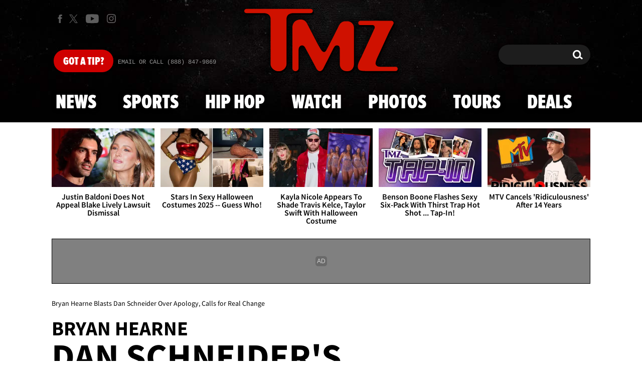

--- FILE ---
content_type: text/html; charset=UTF-8
request_url: https://www.tmz.com/2024/04/14/bryan-hearne-blasts-dan-schneider-apology-real-change-quiet-on-set-nickelodeon/
body_size: 36530
content:


<!doctype html>
<html lang="en" data-env="prod" data-device-view="desktop" data-viewer-country="US" class="device-view-desktop viewer-country-us">
<!--
app_version=3.43.0
benchmark=86ms
etag=e1e20e17a3d68b0143e9c62d156ab522
timestamp=1761962148
timestamp_iso=2025-11-01T01:55:48.272249Z
screen=desktop-article
-->
<head>
  <meta charset="utf-8">
<meta http-equiv="content-type" content="text/html; charset=utf-8">
<meta http-equiv="content-language" content="en">
<meta http-equiv="X-UA-Compatible" content="IE=Edge,chrome=1">
<meta name="viewport" content="width=device-width,initial-scale=1,minimum-scale=0.25,maximum-scale=10">
<meta name="referrer" content="unsafe-url">

<title>Bryan Hearne Blasts Dan Schneider Over Apology, Calls for Real Change</title>

<link rel="alternate" type="application/rss+xml" title="Celebrity Gossip | Entertainment News | Celebrity News | TMZ.com" href="https://www.tmz.com/rss.xml">

<meta name="google-site-verification" content="UUmtbUBf3djgPpCeLefe_PbFsOc6JGxfXmHzpjFLAEQ">
<meta name="verify-v1" content="Wtpd0N6FufoE2XqopQJoTjWV6Co/Mny9BTaswPJbPPA=">
<meta name="msvalidate.01" content="AFEB17971BCF30779AEA662782EF26F4">
<meta name="y_key" content="14cb04e4656b0c58">
<meta name="p:domain_verify" content="933e74ace98032aadbc3328616280038">

  
  <link rel="canonical" href="https://www.tmz.com/2024/04/14/bryan-hearne-blasts-dan-schneider-apology-real-change-quiet-on-set-nickelodeon/">
  <meta name="robots" content="index,follow,max-image-preview:large,max-video-preview:-1">
  <meta name="description" content="&quot;All That&quot; star Bryan Hearne is not impressed with Dan Schneider&#039;s apology ... telling TMZ the TV creator&#039;s mea culpa was a whole lot of B.S.">
      <link rel="amphtml" href="https://amp.tmz.com/2024/04/14/bryan-hearne-blasts-dan-schneider-apology-real-change-quiet-on-set-nickelodeon/">
        <link rel="image_src" href="https://imagez.tmz.com/image/fd/16by9/2024/04/09/fdd1ab3655b8400493c9bd98d596966e_xl.jpg">
  
  
      <script type="application/ld+json">
      {
    "@context": "https://schema.org",
    "@type": "NewsArticle",
    "mainEntityOfPage": {
        "@type": "WebPage",
        "@id": "https://www.tmz.com/2024/04/14/bryan-hearne-blasts-dan-schneider-apology-real-change-quiet-on-set-nickelodeon/"
    },
    "headline": "Bryan Hearne Blasts Dan Schneider Over Apology, Calls for Real Change",
    "inLanguage": "en-US",
    "author": {
        "@type": "Person",
        "name": "TMZ Staff"
    },
    "publisher": {
        "@type": "NewsMediaOrganization",
        "name": "TMZ",
        "logo": {
            "@type": "ImageObject",
            "url": "https://static.tmz.com/tmz-web/img/tmz-logo-red-147x60-v1.png",
            "height": 60,
            "width": 147
        }
    },
    "name": "Bryan Hearne Blasts Dan Schneider Over Apology, Calls for Real Change",
    "identifier": "312d6dd9-1ba0-4c33-93d7-11b4c821a8e2",
    "description": "\"All That\" star Bryan Hearne is not impressed with Dan Schneider's apology ... telling TMZ the TV creator's mea culpa was a whole lot of B.S.",
    "image": [
        {
            "@context": "https://schema.org",
            "@type": "ImageObject",
            "url": "https://imagez.tmz.com/image/fd/4by3/2024/04/09/fdd1ab3655b8400493c9bd98d596966e_xl.jpg"
        },
        {
            "@context": "https://schema.org",
            "@type": "ImageObject",
            "url": "https://imagez.tmz.com/image/fd/1by1/2024/04/09/fdd1ab3655b8400493c9bd98d596966e_xl.jpg"
        },
        {
            "@context": "https://schema.org",
            "@type": "ImageObject",
            "url": "https://imagez.tmz.com/image/fd/16by9/2024/04/09/fdd1ab3655b8400493c9bd98d596966e_xl.jpg"
        },
        {
            "@context": "https://schema.org",
            "@type": "ImageObject",
            "url": "https://imagez.tmz.com/image/2c/16by9/2024/04/09/2c89db7809ac42ca8479e32ae0d2fff6_xl.jpg",
            "creditText": "Nickelodeon"
        },
        {
            "@context": "https://schema.org",
            "@type": "ImageObject",
            "url": "https://imagez.tmz.com/image/e4/16by9/2024/03/21/e4ec91db03dd4d3f843731d3dcf7d2f8_xl.jpg",
            "creditText": "Getty"
        }
    ],
    "dateCreated": "2024-04-08T17:26:09-07:00",
    "dateModified": "2024-04-14T00:26:10-07:00",
    "datePublished": "2024-04-14T00:25:46-07:00",
    "associatedMedia": [
        {
            "@context": "https://schema.org",
            "@type": "VideoObject",
            "width": "560",
            "height": "315",
            "author": {
                "@type": "Person",
                "name": "TMZ Staff"
            },
            "publisher": {
                "@type": "Organization",
                "name": "TMZ",
                "logo": {
                    "@type": "ImageObject",
                    "url": "https://static.tmz.com/tmz-web/img/tmz-logo-red-147x60-v1.png",
                    "height": 60,
                    "width": 147
                }
            },
            "name": "Bryan Hearne Blasts Dan Schneider Over Apology, Calls for Real Change",
            "description": null,
            "dateCreated": "2024-04-08T17:18:40-07:00",
            "dateModified": "2024-04-14T00:25:55-07:00",
            "datePublished": "2024-04-14T00:25:48-07:00",
            "thumbnailUrl": [
                "https://imagez.tmz.com/image/2c/4by3/2024/04/09/2ce196554848450285e4a24919055cbd_xl.jpg",
                "https://imagez.tmz.com/image/2c/1by1/2024/04/09/2ce196554848450285e4a24919055cbd_xl.jpg",
                "https://imagez.tmz.com/image/2c/16by9/2024/04/09/2ce196554848450285e4a24919055cbd_xl.jpg"
            ],
            "duration": "PT1M53S",
            "contentUrl": "https://ovp.tmz.com/video/91/o/2024/04/09/91ad55d05a494553980aa3ffb3a4091d.mp4",
            "embedUrl": "https://share.tmz.com/videos/2024-04-09-040824-bryan-hearne-1808337-811/"
        },
        {
            "@context": "https://schema.org",
            "@type": "VideoObject",
            "width": "560",
            "height": "315",
            "author": {
                "@type": "Person",
                "name": "TMZ Staff"
            },
            "publisher": {
                "@type": "Organization",
                "name": "TMZ",
                "logo": {
                    "@type": "ImageObject",
                    "url": "https://static.tmz.com/tmz-web/img/tmz-logo-red-147x60-v1.png",
                    "height": 60,
                    "width": 147
                }
            },
            "name": "Dan Schneider Regrets Past Behavior on Nickelodeon Shows",
            "description": null,
            "dateCreated": "2024-03-19T13:49:10-07:00",
            "dateModified": "2024-04-09T10:29:29-07:00",
            "datePublished": "2024-03-19T14:39:39-07:00",
            "thumbnailUrl": [
                "https://imagez.tmz.com/image/72/4by3/2024/03/19/723ce8905f434acfa686f0ed47baf08c_xl.jpg",
                "https://imagez.tmz.com/image/72/1by1/2024/03/19/723ce8905f434acfa686f0ed47baf08c_xl.jpg",
                "https://imagez.tmz.com/image/72/16by9/2024/03/19/723ce8905f434acfa686f0ed47baf08c_xl.jpg"
            ],
            "duration": "PT0M35S",
            "contentUrl": "https://ovp.tmz.com/video/3a/o/2024/03/19/3a3f16bfa4df42ad97eb8fc132dcf605.mp4",
            "embedUrl": "https://share.tmz.com/videos/2024-03-19-031924-dan-schneider-regret-1796736-830/"
        }
    ]
}
    </script>
  
  <meta property="fb:app_id" content="310610065699820">
<meta property="article:publisher" content="https://www.facebook.com/tmz">
<meta property="og:site_name" content="TMZ">

      <meta property="og:type" content="article">
    <meta property="og:url" content="https://www.tmz.com/2024/04/14/bryan-hearne-blasts-dan-schneider-apology-real-change-quiet-on-set-nickelodeon/">
    <meta property="og:title" content="Bryan Hearne Blasts Dan Schneider Over Apology, Calls for Real Change">
    <meta property="og:description" content="&quot;All That&quot; star Bryan Hearne is not impressed with Dan Schneider&#039;s apology ... telling TMZ the TV creator&#039;s mea culpa was a whole lot of B.S.">
          <meta property="og:image" content="https://imagez.tmz.com/image/fd/16by9/2024/04/09/fdd1ab3655b8400493c9bd98d596966e_xl.jpg">
      
  <meta name="twitter:site" content="@TMZ">

      <meta name="twitter:card" content="summary_large_image">
    <meta name="twitter:title" content="Bryan Hearne Blasts Dan Schneider Over Apology, Calls for Real Change">
    <meta name="twitter:description" content="&quot;All That&quot; star Bryan Hearne is not impressed with Dan Schneider&#039;s apology ... telling TMZ the TV creator&#039;s mea culpa was a whole lot of B.S.">
          <meta name="twitter:image" content="https://imagez.tmz.com/image/fd/16by9/2024/04/09/fdd1ab3655b8400493c9bd98d596966e_xl.jpg">
      
      <meta name="apple-itunes-app" content="app-id=299948601, app-argument=https://www.tmz.com/2024/04/14/bryan-hearne-blasts-dan-schneider-apology-real-change-quiet-on-set-nickelodeon/?tmz#article">
    <link rel="manifest" href="/manifest.webmanifest">
  
<link rel="icon" type="image/png" sizes="32x32" href="https://static.tmz.com/tmz-web/icons/favicon-32x32-v1.png">
<link rel="icon" type="image/png" sizes="16x16" href="https://static.tmz.com/tmz-web/icons/favicon-16x16-v1.png">
<link rel="mask-icon" color="#cf0000" href="https://static.tmz.com/tmz-web/icons/safari-pinned-tab-v1.svg">
<link rel="shortcut icon" href="https://static.tmz.com/tmz-web/icons/favicon-48x48-v1.ico">

<meta name="application-name" content="TMZ.COM">
<meta name="mobile-web-app-capable" content="yes">
<meta name="theme-color" content="#000000">
<link rel="icon" sizes="192x192" href="https://static.tmz.com/tmz-web/icons/android-chrome-192x192-v1.png">
<link rel="icon" sizes="512x512" href="https://static.tmz.com/tmz-web/icons/android-chrome-512x512-v1.png">

<meta name="apple-mobile-web-app-capable" content="yes">
<meta name="apple-mobile-web-app-status-bar-style" content="black">
<meta name="apple-mobile-web-app-title" content="TMZ.COM">
<link rel="apple-touch-icon" href="https://static.tmz.com/tmz-web/icons/apple-touch-icon-180x180-precomposed-v1.png">
<link rel="apple-touch-icon" sizes="180x180" href="https://static.tmz.com/tmz-web/icons/apple-touch-icon-180x180-v1.png">
<link rel="apple-touch-startup-image" sizes="640x1136" media="(device-width: 320px) and (device-height: 568px) and (-webkit-device-pixel-ratio: 2) and (orientation: portrait)" href="https://static.tmz.com/tmz-web/icons/apple-touch-startup-image-640x1136-v1.png">
<link rel="apple-touch-startup-image" sizes="1136x640" media="(device-width: 320px) and (device-height: 568px) and (-webkit-device-pixel-ratio: 2) and (orientation: landscape)" href="https://static.tmz.com/tmz-web/icons/apple-touch-startup-image-640x1136-landscape-v1.png">
<link rel="apple-touch-startup-image" sizes="750x1334" media="(device-width: 375px) and (device-height: 667px) and (-webkit-device-pixel-ratio: 2) and (orientation: portrait)" href="https://static.tmz.com/tmz-web/icons/apple-touch-startup-image-750x1334-v1.png">
<link rel="apple-touch-startup-image" sizes="1334x750" media="(device-width: 375px) and (device-height: 667px) and (-webkit-device-pixel-ratio: 2) and (orientation: landscape)" href="https://static.tmz.com/tmz-web/icons/apple-touch-startup-image-750x1334-landscape-v1.png">
<link rel="apple-touch-startup-image" sizes="828x1792" media="(device-width: 414px) and (device-height: 896px) and (-webkit-device-pixel-ratio: 2) and (orientation: portrait)" href="https://static.tmz.com/tmz-web/icons/apple-touch-startup-image-828x1792-v1.png">
<link rel="apple-touch-startup-image" sizes="1792x828" media="(device-width: 414px) and (device-height: 896px) and (-webkit-device-pixel-ratio: 2) and (orientation: landscape)" href="https://static.tmz.com/tmz-web/icons/apple-touch-startup-image-828x1792-landscape-v1.png">
<link rel="apple-touch-startup-image" sizes="1125x2436" media="(device-width: 375px) and (device-height: 812px) and (-webkit-device-pixel-ratio: 3) and (orientation: portrait)" href="https://static.tmz.com/tmz-web/icons/apple-touch-startup-image-1125x2436-v1.png">
<link rel="apple-touch-startup-image" sizes="2436x1125" media="(device-width: 375px) and (device-height: 812px) and (-webkit-device-pixel-ratio: 3) and (orientation: landscape)" href="https://static.tmz.com/tmz-web/icons/apple-touch-startup-image-1125x2436-landscape-v1.png">
<link rel="apple-touch-startup-image" sizes="1242x2208" media="(device-width: 414px) and (device-height: 736px) and (-webkit-device-pixel-ratio: 3) and (orientation: portrait)" href="https://static.tmz.com/tmz-web/icons/apple-touch-startup-image-1242x2208-v1.png">
<link rel="apple-touch-startup-image" sizes="2208x1242" media="(device-width: 414px) and (device-height: 736px) and (-webkit-device-pixel-ratio: 3) and (orientation: landscape)" href="https://static.tmz.com/tmz-web/icons/apple-touch-startup-image-1242x2208-landscape-v1.png">
<link rel="apple-touch-startup-image" sizes="1242x2688" media="(device-width: 414px) and (device-height: 869px) and (-webkit-device-pixel-ratio: 3) and (orientation: portrait)" href="https://static.tmz.com/tmz-web/icons/apple-touch-startup-image-1242x2688-v1.png">
<link rel="apple-touch-startup-image" sizes="2688x1242" media="(device-width: 414px) and (device-height: 869px) and (-webkit-device-pixel-ratio: 3) and (orientation: landscape)" href="https://static.tmz.com/tmz-web/icons/apple-touch-startup-image-1242x2688-landscape-v1.png">
<link rel="apple-touch-startup-image" sizes="1536x2048" media="(device-width: 768px) and (device-height: 1024px) and (-webkit-device-pixel-ratio: 2) and (orientation: portrait)" href="https://static.tmz.com/tmz-web/icons/apple-touch-startup-image-1536x2048-v1.png">
<link rel="apple-touch-startup-image" sizes="2048x1536" media="(device-width: 768px) and (device-height: 1024px) and (-webkit-device-pixel-ratio: 2) and (orientation: landscape)" href="https://static.tmz.com/tmz-web/icons/apple-touch-startup-image-1536x2048-landscape-v1.png">
<link rel="apple-touch-startup-image" sizes="1668x2224" media="(device-width: 834px) and (device-height: 1112px) and (-webkit-device-pixel-ratio: 2) and (orientation: portrait)" href="https://static.tmz.com/tmz-web/icons/apple-touch-startup-image-1668x2224-v1.png">
<link rel="apple-touch-startup-image" sizes="2224x1668" media="(device-width: 834px) and (device-height: 1112px) and (-webkit-device-pixel-ratio: 2) and (orientation: landscape)" href="https://static.tmz.com/tmz-web/icons/apple-touch-startup-image-1668x2224-landscape-v1.png">
<link rel="apple-touch-startup-image" sizes="1668x2388" media="(device-width: 834px) and (device-height: 1194px) and (-webkit-device-pixel-ratio: 2) and (orientation: portrait)" href="https://static.tmz.com/tmz-web/icons/apple-touch-startup-image-1668x2388-v1.png">
<link rel="apple-touch-startup-image" sizes="2388x1668" media="(device-width: 834px) and (device-height: 1194px) and (-webkit-device-pixel-ratio: 2) and (orientation: landscape)" href="https://static.tmz.com/tmz-web/icons/apple-touch-startup-image-1668x2388-landscape-v1.png">
<link rel="apple-touch-startup-image" sizes="2048x2732" media="(device-width: 1024px) and (device-height: 1366px) and (-webkit-device-pixel-ratio: 2) and (orientation: portrait)" href="https://static.tmz.com/tmz-web/icons/apple-touch-startup-image-2048x2732-v1.png">
<link rel="apple-touch-startup-image" sizes="2732x2048" media="(device-width: 1024px) and (device-height: 1366px) and (-webkit-device-pixel-ratio: 2) and (orientation: landscape)" href="https://static.tmz.com/tmz-web/icons/apple-touch-startup-image-2048x2732-landscape-v1.png">

<meta name="msapplication-TileImage" content="https://static.tmz.com/tmz-web/icons/msapplication-tile-image-270x270-v1.png">
<meta name="msapplication-TileColor" content="#000000">
<meta name="msapplication-starturl" content="https://www.tmz.com/?adid=IE9pin">
<meta name="msapplication-navbutton-color" content="#000000">
<meta name="msapplication-window" content="width=1024;height=768">
<meta name="msapplication-tooltip" content="TMZ | Entertainment News">
<meta name="msapplication-task" content="name=Home;action-uri=https://www.tmz.com/;icon-uri=https://static.tmz.com/tmz-web/icons/favicon-32x32-v1.png">
<meta name="msapplication-task" content="name=Videos;action-uri=https://www.tmz.com/watch/;icon-uri=https://static.tmz.com/tmz-web/icons/favicon-32x32-v1.png">
<meta name="msapplication-task" content="name=Photos;action-uri=https://www.tmz.com/photos/;icon-uri=https://static.tmz.com/tmz-web/icons/favicon-32x32-v1.png">

<link rel="preconnect" href="https://imagez.tmz.com" crossorigin>
<link rel="preconnect" href="https://static.tmz.com" crossorigin>
<link rel="preconnect" href="https://googleads.g.doubleclick.net">
<link rel="preconnect" href="https://securepubads.g.doubleclick.net">
<link rel="preconnect" href="https://smetrics.tmz.com">
<link rel="preconnect" href="https://static.doubleclick.net">
<link rel="preconnect" href="https://stats.g.doubleclick.net">
<link rel="preconnect" href="https://www.google.com">
<link rel="preconnect" href="https://www.google-analytics.com">
<link rel="preconnect" href="https://www.googletagservices.com">
<link rel="preconnect" href="https://c.amazon-adsystem.com">
<link rel="dns-prefetch" href="https://c.amazon-adsystem.com">

<link rel="preconnect" href="https://strike.fox.com">

<link rel="preconnect" href="https://prod-foxkit.kts.fox">
<link rel="preconnect" href="https://prod-foxkit.kts.fox">


<link rel="stylesheet" type="text/css" href="https://static.tmz.com/tmz-web/client/v3.43/main.desktop.acfb5851d1ded6c83c32.css">

<script id="app-globals">
var AMP_BASE_URL = 'https://amp.tmz.com/';
var APP_BUILD = 'dea6526';
var APP_DEPLOYMENT_ID = '1b45ad45fc9e499aa0f76b77dfd82d9f';
var APP_ENV = 'prod';
var APP_NAME = 'web';
var APP_VENDOR = 'tmz';
var APP_VERSION = '3.43.0';
var CLIENT_PRELOADED_STATE = {flags: {"_schema":"pbj:tmz:sys:node:flagset:1-0-0","_id":"prod-web","status":"published","etag":"9542e08fc5c115b927908612c16e5f99","created_at":"1554940265816825","updated_at":"1761154903328252","title":"prod-web","booleans":{"amp_videos_enabled":false,"strike_destroy_slots_disabled":true,"hotjar_enabled":false,"secondary_android_app_universal_links_enabled":true,"facebook_enabled":false,"omit_video_xid_ad_parameter":true,"gallery_list_connatix_enabled":true},"ints":{"video_preroll_threshold_seconds":10,"display_updated_date_buffer_minutes":30,"fpc_edge_writer_percent":2},"strings":{"foxkit_profile_sdk_src":"https:\/\/prod-foxkit.kts.fox\/js\/sdk\/profile\/v6.6.1\/profile.js","foxkit_profile_sdk_auth_cookie_domain":"www.tmz.com","fcm_sender_id":"672506631666","terms_of_use_link_text_es":"T\u00e9rminos de Uso","jwplayer_tablet_apom_player_id":"3mHsZEMY","gtm_container_id":"GTM-KTN543J","jwplayer_variant_player_id":"3K1jI4lK","foxkit_common_sdk_src":"https:\/\/prod-foxkit.kts.fox\/js\/sdk\/common\/v2.15.1\/common.js","ga4_measurement_id":"G-NCN9V8PMQF","facebook_app_version":"v17.0","privacy_policy_link_text":"Privacy Policy (New)","comscore_js_url":"https:\/\/sb.scorecardresearch.com\/plugins\/streaming-jwplayer\/v1\/current.js","video_cmsid":"2593975","jwplayer_tablet_ctp_player_id":"xYyjH0w2","jwplayer_recommendations_playlist_id":"QMALoHTp","jwplayer_smartphone_ctp_player_id":"CNERZnyh","privacy_policy_link_text_es":"Pol\u00edtica de Privacidad","prime_day_disabled_at":"2025-10-09T07:00:00.000Z","fcm_web_api_key":"AIzaSyAcs5PrK3p2gzA4_L04XlwBsfBHpUqg5r4","do_not_sell_link_text_es":"Sus Opciones de Privacidad","fcm_app_id":"1:672506631666:web:78989ecf095b90bbaec76b","careers_link_href":"https:\/\/www.linkedin.com\/company\/tmz\/","jwplayer_smartphone_apom_player_id":"NVKUIh90","comscore_publisher_id":"9013181","ketch_boot_script":"https:\/\/global.ketchcdn.com\/web\/v2\/config\/tmz\/tmz_web\/boot.js","jwplayer_desktop_ctp_player_id":"abqy2NWE","jwplayer_sponsored_videos_playlist_id":"KNy1n2XX","fcm_project_id":"tmz-prod","do_not_sell_link_href_es":"https:\/\/privacy.tmz.com\/main\/web\/main?ketch_lang=es-419","jwplayer_desktop_apom_player_id":"qj6tKl97","foxkit_centralized_login_sdk_src":"https:\/\/prod-foxkit.kts.fox\/js\/sdk\/profile\/v6.6.1\/centralized-login.js","google_maps_api_key":"AIzaSyBuYHrN4CD8GCWPuV3NF5r9wRhvVjFdBi8","prime_day_enabled_at":"2025-10-07T07:00:00.000Z","gumgum_id":"ae071174","status":"online"}}, staticRefs: { 'Tmz\\Taxonomy\\StaticRef::CHANNEL_COMMERCE': 'tmz:channel:9af7bd56-b698-48f9-9087-8b825eff6875'}};
var CLIENT_PUBLIC_PATH = 'https://static.tmz.com/tmz-web/client/v3.43/main.desktop.dab8d3693f66a84c004d.js'.split('main.desktop')[0];
var CLOUD_PROVIDER = 'aws';
var CLOUD_REGION = 'us-east-1';
var CLOUD_ZONE = 'us-east-1d';
var DAM_DEFAULT_BASE_URL = 'https://dam.tmz.com/';
var DAM_IMAGE_BASE_URL = 'https://imagez.tmz.com/';
var DAM_VIDEO_BASE_URL = 'https://ovp.tmz.com/';
var DEVICE_VIEW = 'desktop';
var GDPR_APPLIES = false;
var IS_STAFF = false;
var PROFILE_SDK_BASE_CONFIG = {"apiKey":"MxwSGZEGSaCHsTePJEMBSCzkELRVdOr1","appName":"tmz-web","appVersion":"3.43.0","authBaseUrl":"https://auth.fox.com/tmz/","baseUrl":"https://id.fox.com","clientId":"90a6dd91-ccad-46ac-859e-8abd30cb7647","environment":"prod","redirectUri":"https://www.tmz.com/_/oauth2-redirect","statefulRefreshToken":{"authCookieDomain":"www.tmz.com","use":true,"retryRefreshOn500Error":true,"checkRefreshOnInit":true},"useEksEndPoints":true,"useHydraForRefresh":true};
var SHARE_BASE_URL = 'https://share.tmz.com/';
var SITE_BASE_URL = 'https://www.tmz.com/';
var STATIC_BASE_URL = 'https://static.tmz.com/tmz-web/';
var VIEWER_COUNTRY = 'US';
var WEB_BASE_URL = 'https://www.tmz.com/';
var dataLayer = dataLayer || [];
var wbq = wbq || [];
var googletag = googletag || {};
googletag.cmd = googletag.cmd || [];
var foxstrike = window.foxstrike || {};
foxstrike.cmd = foxstrike.cmd || [];
foxstrike.priority = foxstrike.priority || [];
</script>

<script id="main-desktop-js" src="https://static.tmz.com/tmz-web/client/v3.43/main.desktop.dab8d3693f66a84c004d.js" defer></script>
<script id="gpt-js" src="https://www.googletagservices.com/tag/js/gpt.js" defer></script>

  <script id="foxkit-common-sdk" src="https://prod-foxkit.kts.fox/js/sdk/common/v2.15.1/common.js" defer></script>
  <script id="foxkit-profile-sdk" src="https://prod-foxkit.kts.fox/js/sdk/profile/v6.6.1/profile.js" defer onload="window.wbq.push(function(){window.TMZ.dispatch(window.TMZ.actions.loadProfile())})" onerror="window.wbq.push(function(){window.TMZ.dispatch(window.TMZ.actions.loadProfile())})"></script>

<script id="strike-sdk" src="https://strike.fox.com/static/tmz/display/loader.js" defer></script>

<!-- start: promotion-slot desktop-global-html-head -->
<!-- begin https://github.com/tmz-apps/tmz-web/issues/2666 -->
<style>
#browser-notifications-prompt {
  display: none;
}
</style>
<!-- end https://github.com/tmz-apps/tmz-web/issues/2666 -->

<script>
(() => {
    window.wbq = window.wbq || [];
    window.wbq.push(({ utils: { cookies, getApexDomain }}) => {
        const currentUrl = new URL(window.location.href);
        const hostname = currentUrl.hostname;
        const apex =  getApexDomain();
        const subdomainParts = hostname.replace(`.${apex}`, '').split('.');
        let prefix = '';
        const subdomains = ['', null];
        subdomainParts.reverse().forEach((subdomainPart) => {
            subdomains.push(`${subdomainPart}${prefix}.${apex}`);
            prefix = `.${subdomainPart}${prefix}`;
            if (subdomainPart === 'main') {
                subdomains.push(`master${prefix}.${apex}`);
            }
        });
        const cookieName = 'FOXKITAUTHN';
        const localStorageKey = `tmz.${cookieName}`;
        const foxKitAuthNState = JSON.parse(localStorage.getItem(localStorageKey) || '{}');
        const version = foxKitAuthNState.version;
        subdomains.forEach((subdomain) => {
            if (foxKitAuthNState[subdomain] && version === 3) {
                return;
            }
            if (subdomain !== null) {
                cookies.remove(cookieName, { domain: subdomain });
            } else {
                cookies.remove(cookieName);
            }
            foxKitAuthNState[subdomain] = {
                clearedAt: Date.now(),
            };
        });
        foxKitAuthNState.version = 3;
        localStorage.setItem(localStorageKey, JSON.stringify(foxKitAuthNState));
    });
})();
</script>

<!-- end: promotion-slot desktop-global-html-head -->

<!-- Google tag (gtag.js) -->
<script async src="https://www.googletagmanager.com/gtag/js?id=G-NCN9V8PMQF"></script>
<script>
  dataLayer.push({'ga4MeasurementId': 'G-NCN9V8PMQF'});
</script>

<!-- Google Tag Manager -->
<script>(function(w,d,s,l,i){w[l]=w[l]||[];w[l].push({'gtm.start':
new Date().getTime(),event:'gtm.js'});var f=d.getElementsByTagName(s)[0],
j=d.createElement(s),dl=l!='dataLayer'?'&l='+l:'';j.async=true;j.src=
'https://www.googletagmanager.com/gtm.js?id='+i+dl+'&gtm_cookies_win=x';f.parentNode.insertBefore(j,f);
})(window,document,'script','dataLayer','GTM-KTN543J');</script>
<!-- End Google Tag Manager -->

<!-- Amazon Publisher Services -->
<script async="" src="//c.amazon-adsystem.com/aax2/apstag.js"></script>
<script>
  window.apstag = window.apstag || {
    init: function() {
      apstag._Q.push(["i", arguments, (new Date).getTime()])
    },
    fetchBids: function() {
      apstag._Q.push(["f", arguments, (new Date).getTime()])
    },
    setDisplayBids: function() {},
    _Q: []
  };
  wbq.push(function initAPSTag() {
    window.apstag.init({ adServer: 'googletag', bidTimeout: 1000, pubID: '3023', deals: true, params: { us_privacy: window.TMZ.utils.getUSPrivacy() } });
    window.foxstrike.priority.push(function (Strike) {
      Strike.dispatchEvent({ name: 'strike:amazonLibLoaded', initiator: 'TMZ' });
    });
  });
</script>
<!-- End Amazon Publisher Services -->

    <script>!function(){window.semaphore=window.semaphore||[],window.ketch=function(){window.semaphore.push(arguments)};var e=document.createElement("script");e.type="text/javascript",e.src="https://global.ketchcdn.com/web/v3/config/tmz/tmz_web/boot.js",e.defer=e.async=!0,document.getElementsByTagName("head")[0].appendChild(e)}();</script>


  
</head>

<body class="theme-default  body-312d6dd9-1ba0-4c33-93d7-11b4c821a8e2 body-news ">
<div id="fb-root" data-turbolinks-permanent></div>
<div id="react-root"></div>
<div id="lightbox-root"></div>
<script>
wbq.push(function loadPage(app) {
  app.dispatch(app.actions.loadPage({
    title: "Bryan Hearne Blasts Dan Schneider Over Apology, Calls for Real Change",
    url: 'https://www.tmz.com/2024/04/14/bryan-hearne-blasts-dan-schneider-apology-real-change-quiet-on-set-nickelodeon/',
    uri: '/2024/04/14/bryan-hearne-blasts-dan-schneider-apology-real-change-quiet-on-set-nickelodeon/',
    query: {},
    benchmark: '86',
    etag: 'e1e20e17a3d68b0143e9c62d156ab522',
    node: {"_schema":"pbj:tmz:news:node:article:1-0-2","_id":"312d6dd9-1ba0-4c33-93d7-11b4c821a8e2","status":"published","etag":"8615712edb3a842cb674e82de58bdf0f","created_at":"1712622369718282","updated_at":"1713079570200372","title":"Bryan Hearne Blasts Dan Schneider Over Apology, Calls for Real Change","is_homepage_news":true,"allow_comments":true,"image_ref":"tmz:image-asset:image_jpg_20240409_fdd1ab3655b8400493c9bd98d596966e","word_count":281,"amp_enabled":true,"smartnews_enabled":true,"apple_news_enabled":true,"apple_news_id":"4d214a95-00e8-4590-95bb-e8e40b169363","apple_news_revision":"AAAAAAAAAAD\/\/\/\/\/\/\/\/\/\/w==","apple_news_share_url":"https:\/\/apple.news\/ATSFKlQDoRZCVu-jkCxaTYw","apple_news_updated_at":1713079570,"facebook_instant_articles_enabled":true,"twitter_publish_enabled":true,"show_related_articles":false,"related_article_refs":["tmz:article:0ac977e9-89f8-4cf9-869a-e7c5edc7ee08","tmz:article:0fdee302-bf16-4895-9978-e522aa578ce5"],"is_locked":false,"published_at":"2024-04-14T07:25:46.000000Z","slug":"2024\/04\/14\/bryan-hearne-blasts-dan-schneider-apology-real-change-quiet-on-set-nickelodeon","blocks":[{"_schema":"pbj:tmz:canvas:block:video-block:1-0-0","etag":"34f062104301a6aa7ef485b5bd1ac8ef","aside":false,"node_ref":"tmz:video:cbdbdf11-41b2-4d0f-afb0-13921ee60978","autoplay":true,"muted":false,"start_at":0,"show_more_videos":false},{"_schema":"pbj:tmz:canvas:block:text-block:1-0-0","etag":"e40348bc23fc0ddc5c0303366d107f92","aside":false,"text":"<p>\"All That\" star <strong>Bryan Hearne<\/strong> is not impressed with <strong>Dan Schneider<\/strong>'s apology ... telling TMZ the TV creator's mea culpa was a whole lot of BS.<\/p>"},{"_schema":"pbj:tmz:canvas:block:text-block:1-0-0","etag":"a4827d812ebcb1b94c8117200be0a4c1","aside":false,"text":"<p>We caught up with the former Nickelodeon child star at LAX, where Bryan blasted Dan's apology video as \"crazy\" ... calling it an attempt to squash controversy caused by the 'Quiet on Set' docuseries.<\/p>"},{"_schema":"pbj:tmz:canvas:block:video-block:1-0-0","etag":"94d1f0a8a736b5ebea44dd26242ec036","aside":false,"node_ref":"tmz:video:2cec96e0-94d7-4af9-81bd-07895c6a3d4a","autoplay":false,"muted":false,"start_at":0,"show_more_videos":false},{"_schema":"pbj:tmz:canvas:block:text-block:1-0-0","etag":"6721a018056abd2cb76e2c34bcc8c573","aside":false,"text":"<p>ICYMI ... Dan <a href=\"https:\/\/www.tmz.com\/2024\/03\/19\/nickelodeon-producer-dan-schneider-addresses-quiet-on-set-allegations-interview\/\"><strong>apologized for his past behavior<\/strong><\/a> in a 19-minute YouTube video after he was accused of misconduct by those who worked on many of his hit Nickelodeon shows. He previously denied toxic workplace claims in a statement through his reps.<\/p>"},{"_schema":"pbj:tmz:canvas:block:page-break-block:1-0-0","etag":"a35e2e0a874ba7375797e41c02a6efcc","aside":false,"read_more_text":"READ MORE"},{"_schema":"pbj:tmz:canvas:block:text-block:1-0-0","etag":"b259ced15ec8761187768873f161bfb1","aside":false,"text":"<p>As for what's next following the headline-making expos\u00e9? Bryan said he hopes the docuseries -- which exposed the toxic culture behind hit children's shows -- creates real change ... teasing plans to collaborate with his fellow whistleblowers in order to protect future child stars.<\/p>"},{"_schema":"pbj:tmz:canvas:block:image-block:1-0-1","etag":"44253a5efa0b5d8e2e85d8140ffae49b","aside":false,"node_ref":"tmz:image-asset:image_jpg_20240409_2c89db7809ac42ca8479e32ae0d2fff6","is_nsfw":false,"aspect_ratio":"auto"},{"_schema":"pbj:tmz:canvas:block:text-block:1-0-0","etag":"47f9bd27be795e794bf7055d34f9cb28","aside":false,"text":"<p>He added ... \"We need to have mental health professionals on set for children. But there needs to be therapists on hand, representing and standing up for child actors.\"<\/p>"},{"_schema":"pbj:tmz:canvas:block:text-block:1-0-0","etag":"e6ae9d3d331d46d11f79245f231b8962","aside":false,"text":"<p>Bryan also said lawmakers should take a closer look at the laws to make sure children in this industry are being truly protected.<\/p>"},{"_schema":"pbj:tmz:canvas:block:youtube-video-block:1-0-0","etag":"1d7876faf5c207b87a7784a2018a7945","aside":false,"id":"wnlnmgNDrx4","autoplay":false,"start_at":0},{"_schema":"pbj:tmz:canvas:block:text-block:1-0-0","etag":"82ee2b6f659917c9c800056a332ca349","aside":false,"text":"<p>BH -- who detailed the alleged racism he faced during his time on \"All That\" -- told our photog it was hard recounting his child star days ... but he felt morally obligated to speak out.<\/p>"},{"_schema":"pbj:tmz:canvas:block:gallery-block:1-0-0","etag":"7896f42767d64f3fa0649c865418fed9","aside":false,"node_ref":"tmz:gallery:6f4c34c3-673e-4bb7-8288-fb46478fc287","aspect_ratio":"auto","poster_image_ref":"tmz:image-asset:image_jpg_20240321_e4ec91db03dd4d3f843731d3dcf7d2f8","start_at_poster":false},{"_schema":"pbj:tmz:canvas:block:text-block:1-0-0","etag":"d3924a11b9c7a5240a3dcf87dbaef7aa","aside":false,"text":"<p>He continued ... \"I feel like I did my part, and we still going.\"<\/p>"},{"_schema":"pbj:tmz:canvas:block:text-block:1-0-0","etag":"63c85e158ee811fca54684ffc5c84229","aside":false,"text":"<p><a href=\"https:\/\/www.tmz.com\/people\/drake-bell\/\"><strong>Drake Bell<\/strong><\/a> has also <a href=\"https:\/\/www.tmz.com\/2024\/03\/13\/drake-bell-details-molestation-brian-peck-nickelodeon-documentary\/\"><strong>spoken out<\/strong><\/a>, detailing for the first time in 'Quiet on Set' the sexual abuse he faced at the hands of Nickelodeon dialogue coach <strong>Brian Peck<\/strong>.<\/p>"}],"ads_enabled":true,"meta_description":"\"All That\" star Bryan Hearne is not impressed with Dan Schneider's apology ... telling TMZ the TV creator's mea culpa was a whole lot of B.S.","is_unlisted":false,"swipe":"Exclusive","order_date":"2024-04-14T07:25:46.000000Z","hf":["Bryan Hearne","Dan Schneider's Apology Was 'Crazy'"],"hf_sizes":[3,1],"hf_styles":["uppercase","uppercase"],"category_refs":["tmz:category:1c6d07e8-0cb6-53f1-98c8-f1bda378daca","tmz:category:1c7478aa-22b8-5e83-98b1-bcca725bb200","tmz:category:6e1e8264-d110-5ec1-8a69-14c58367642b","tmz:category:8206dfdf-6bf9-582c-b249-d2f78dda6f30","tmz:category:9e65dcfc-3bba-527b-8a44-841f01e98811","tmz:category:a9131c2e-3b11-5dae-9213-37fa5921ba5f","tmz:category:ab1e465e-2501-5000-b60c-070cf89def04"],"channel_ref":"tmz:channel:a404ebda-93e5-49aa-b60f-aaecd8c9b63c"},
    nodeRef: 'tmz:article:312d6dd9-1ba0-4c33-93d7-11b4c821a8e2',
    derefs: {"tmz:channel:a404ebda-93e5-49aa-b60f-aaecd8c9b63c":{"_schema":"pbj:tmz:taxonomy:node:channel:1-0-0","_id":"a404ebda-93e5-49aa-b60f-aaecd8c9b63c","status":"published","etag":"b996bae8df82775ba9eeb9f690114377","created_at":"1554929836000000","updated_at":"1579118875396652","title":"TV","tags":{"cf_slug":"tv","apple_news_section_url":"https:\/\/news-api.apple.com\/sections\/c296a8b1-2257-4bd9-bee3-e6b02379a62b","cf_element":"channel","site_section":"news","cf_guid":"357edd97-8330-4687-85d9-800bfa8c66da"},"slug":"tv","ads_enabled":true,"is_unlisted":false,"order_date":"2019-04-10T20:57:00.000000Z"},"tmz:category:1c6d07e8-0cb6-53f1-98c8-f1bda378daca":{"_schema":"pbj:tmz:taxonomy:node:category:1-0-0","_id":"1c6d07e8-0cb6-53f1-98c8-f1bda378daca","status":"published","etag":"ee5a00a47767b2127cdf4afa5dc8f7be","created_at":"1290554186000000","updated_at":"1761071325223381","title":"TV","tags":{"cf_slug":"tv","picker_label":"tier-1","cf_element":"category","cf_guid":"911254cf-061f-4a3e-ff94-a87ffff56211"},"slug":"tv","ads_enabled":true,"seo_title":"TV News, Photos, Videos | TMZ","is_unlisted":false,"order_date":"2010-11-23T23:16:00.000000Z"},"tmz:category:1c7478aa-22b8-5e83-98b1-bcca725bb200":{"_schema":"pbj:tmz:taxonomy:node:category:1-0-0","_id":"1c7478aa-22b8-5e83-98b1-bcca725bb200","status":"published","etag":"9ec9b84a73284ce3995699e3ab6328d6","created_at":"1354043451000000","title":"Child Stars","tags":{"cf_slug":"child-stars","cf_element":"category","cf_guid":"9894e0c1-7e40-4198-bf43-3f2d00d18b09"},"slug":"child-stars","ads_enabled":true,"is_unlisted":false,"order_date":"2012-11-27T19:10:51.000000Z"},"tmz:category:6e1e8264-d110-5ec1-8a69-14c58367642b":{"_schema":"pbj:tmz:taxonomy:node:category:1-0-0","_id":"6e1e8264-d110-5ec1-8a69-14c58367642b","status":"published","etag":"734ea8f2f9df674b8064c25d00016074","created_at":"1313096764000000","title":"Nickelodeon","tags":{"cf_slug":"nickelodeon","cf_element":"category","cf_guid":"d203d1b4-0d7d-478e-bd5a-51c00a41f55d"},"slug":"nickelodeon","ads_enabled":true,"is_unlisted":false,"order_date":"2011-08-11T21:06:00.000000Z"},"tmz:category:8206dfdf-6bf9-582c-b249-d2f78dda6f30":{"_schema":"pbj:tmz:taxonomy:node:category:1-0-0","_id":"8206dfdf-6bf9-582c-b249-d2f78dda6f30","status":"published","etag":"ae0132fc5c733077cb0b17fe96fd7738","created_at":"1492525376000000","updated_at":"1747780160860664","title":"celebrity kids","tags":{"cf_slug":"celebrity-kids","cf_element":"category","cf_guid":"854e163d-7c86-4d70-a344-4b5f55306b78"},"slug":"celebrity-kids","ads_enabled":true,"seo_title":"Celebrity Kids News | TMZ","is_unlisted":false,"order_date":"2017-04-18T14:22:56.000000Z"},"tmz:category:9e65dcfc-3bba-527b-8a44-841f01e98811":{"_schema":"pbj:tmz:taxonomy:node:category:1-0-0","_id":"9e65dcfc-3bba-527b-8a44-841f01e98811","status":"published","etag":"469964cee37e243fda3c893404f0b35c","created_at":"1334958099000000","updated_at":"1761071347413689","title":"Crime","tags":{"cf_slug":"crime","picker_label":"tier-2","cf_element":"category","cf_guid":"707a644d-7c92-49ca-afb7-8acc73521a70"},"slug":"crime","ads_enabled":true,"is_unlisted":false,"order_date":"2012-04-20T21:41:00.000000Z"},"tmz:category:a9131c2e-3b11-5dae-9213-37fa5921ba5f":{"_schema":"pbj:tmz:taxonomy:node:category:1-0-0","_id":"a9131c2e-3b11-5dae-9213-37fa5921ba5f","status":"published","etag":"c68422f5816e056d45fca787be6d3a49","created_at":"1311700017000000","title":"Exclusive","tags":{"cf_slug":"exclusive","cf_element":"category","cf_guid":"f2cb2570-104e-4c13-e20e-9186a7708dac"},"slug":"exclusive","ads_enabled":true,"is_unlisted":false,"order_date":"2011-07-26T16:54:00.000000Z"},"tmz:category:ab1e465e-2501-5000-b60c-070cf89def04":{"_schema":"pbj:tmz:taxonomy:node:category:1-0-0","_id":"ab1e465e-2501-5000-b60c-070cf89def04","status":"published","etag":"11b1da9d29f1d78436a3efaa76526a4f","created_at":"1476996141000000","updated_at":"1750792183746928","title":"Controversial S#!T","tags":{"cf_slug":"controversial-s-t","cf_element":"category","cf_guid":"ee7e7921-3201-410a-e478-9a2ffd95f0b8"},"slug":"controversial","ads_enabled":true,"seo_title":"Controversial News, Videos, and Updates | TMZ","is_unlisted":false,"order_date":"2016-10-20T20:41:00.000000Z"}},
    screen: 'article',
    section: 'news',
    subSection: '',
    theme: 'default',
    hasSidebar: true,
    sidebarSlot: 'news-sidebar',
    isTurbolinksPreview: document.documentElement.hasAttribute('data-turbolinks-preview')
  }));
});
</script>
<!-- Google Tag Manager (noscript) -->
<noscript><iframe src="https://www.googletagmanager.com/ns.html?id=GTM-KTN543J&gtm_cookies_win=x"
height="0" width="0" style="display:none;visibility:hidden"></iframe></noscript>
<!-- End Google Tag Manager (noscript) -->

  
    <style type="text/css">
    .body-312d6dd9-1ba0-4c33-93d7-11b4c821a8e2 #blogroll-312d6dd9-1ba0-4c33-93d7-11b4c821a8e2 {
      display: none;
    }
  </style>
      <div id="header-wrapper" class="header-wrapper">
      <!-- start: promotion-slot desktop-news-permalink-header -->
<style>
  header .masthead-locale, 
  .header-after-wrapper .locale-nav,
  .body-home .nav--is-open .nav__item-locale,
  .body-news .nav--is-open .nav__item-locale,
  .body-sports .nav--is-open .nav__item-locale,
  .body-hip-hop .nav--is-open .nav__item-locale {
    display: none;
  }
</style>
<!-- start: tmz:alert-widget:2658a1af-28e1-4361-bd65-e1edf66e13bf -->
  <!-- begin https://github.com/tmz-apps/tmz-web/issues/3241 -->
<script>
(() => {
  wbq.push(function stylePrimeDayAlertWidgets(app) {
    if (typeof app.utils.transitoryExperienceEnabled !== 'function') {
      return;
    }

    if (!app.utils.transitoryExperienceEnabled('prime_day')) {
      return;
    }

    const style = document.createElement('style');
    style.innerText = `
      .alert-widget {
        background-color: #0578FF !important;
      }
      .alert-widget__card-title--in-site,
      .alert-widget__btn-close--in-site {
        color: #000 !important;
      }
    `;
    document.head.prepend(style);
  });
})();
</script>
<!-- end https://github.com/tmz-apps/tmz-web/issues/3241 -->
    <div id="widget-2658a1af-28e1-4361-bd65-e1edf66e13bf" class="curator-widget curator-widget-header curator-alert-widget curator-alert-widget-header" data-widget-ref="tmz:alert-widget:2658a1af-28e1-4361-bd65-e1edf66e13bf">
      <!-- no nodes returned or tags.enabled != 'true' -->
  
  </div>
<script>
// app_version=3.43.0, device_view=desktop, viewer_country=US, ajax=false
// benchmark=86ms, etag=e1e20e17a3d68b0143e9c62d156ab522, timestamp=1761962148, timestamp_iso=2025-11-01T01:55:48.272249Z
wbq.push(function loadWidget() {
  window.TMZ.dispatch(window.TMZ.actions.loadWidget(
    {"_schema":"pbj:tmz:curator:node:alert-widget:1-0-0","_id":"2658a1af-28e1-4361-bd65-e1edf66e13bf","status":"published","etag":"7fcbaa30967eaff2040f094359003b7b","created_at":"1602603650960324","updated_at":"1759797677010670","title":"In Site Alert","pre_render_code":"<!-- begin https:\/\/github.com\/tmz-apps\/tmz-web\/issues\/3241 -->\n<script>\n(() => {\n  wbq.push(function stylePrimeDayAlertWidgets(app) {\n    if (typeof app.utils.transitoryExperienceEnabled !== 'function') {\n      return;\n    }\n\n    if (!app.utils.transitoryExperienceEnabled('prime_day')) {\n      return;\n    }\n\n    const style = document.createElement('style');\n    style.innerText = `\n      .alert-widget {\n        background-color: #0578FF !important;\n      }\n      .alert-widget__card-title--in-site,\n      .alert-widget__btn-close--in-site {\n        color: #000 !important;\n      }\n    `;\n    document.head.prepend(style);\n  });\n})();\n<\/script>\n<!-- end https:\/\/github.com\/tmz-apps\/tmz-web\/issues\/3241 -->","show_border":false,"show_header":true,"dismissible":false,"theme":"in-site","search_request":{"_schema":"pbj:tmz:curator:request:search-teasers-request:1-0-0","occurred_at":"1759797677010833","count":1,"page":1,"autocomplete":false,"track_total_hits":false,"is_unlisted":0,"sort":"published-at-desc","timeline_ref":"tmz:timeline:2e0131a4-bfbd-4e7e-9cca-122a175f46b9"},"show_pagination":false,"show_item_cta_text":false,"show_item_date":false,"show_item_duration":false,"show_item_excerpt":false,"show_item_icon":false,"show_item_media_count":false},
    {"_schema":"pbj:triniti:common::render-context:1-0-1","cache_enabled":true,"cache_expiry":320,"platform":"web","device_view":"desktop","viewer_country":"US","promotion_slot":"desktop-news-permalink-header","section":"header","booleans":{"is_staff":false}},
    null,
    []
  ));
});
</script>

    
  <!-- end: tmz:alert-widget:2658a1af-28e1-4361-bd65-e1edf66e13bf -->
<!-- start: tmz:ad-widget:c2105496-a85f-4f8a-9aa8-f0587ee7da6d -->
  
    

<script>
  wbq.push(function renderAdWidget() {
    var config = {"do_not_write_div":"true"};
    config.widgetId = 'c2105496-a85f-4f8a-9aa8-f0587ee7da6d';
    window.TMZ.defineAdSlot(
      'ad-interstitial',
      '',
      'leaderboard',
      {"tile":"interstitial"},
      config
    );
    window.TMZ.utils.adViewability.observe('ad-interstitial');
    if (config.has_close_button === 'true') {
      window.TMZ.utils.addAdCloseButton('ad-interstitial');
    }
  });
</script>


  
<script>
// app_version=3.43.0, device_view=desktop, viewer_country=US, ajax=false
// benchmark=86ms, etag=e1e20e17a3d68b0143e9c62d156ab522, timestamp=1761962148, timestamp_iso=2025-11-01T01:55:48.272249Z
wbq.push(function loadWidget() {
  window.TMZ.dispatch(window.TMZ.actions.loadWidget(
    {"_schema":"pbj:tmz:curator:node:ad-widget:1-0-0","_id":"c2105496-a85f-4f8a-9aa8-f0587ee7da6d","status":"published","etag":"2ed332a593e48cdaf3640eba6d48c8cb","created_at":"1555093321806405","updated_at":"1555274392897474","title":"ad :: interstitial","show_border":false,"show_header":true,"ad_size":"leaderboard","dfp_cust_params":{"tile":"interstitial"},"tags":{"do_not_write_div":"true"}},
    {"_schema":"pbj:triniti:common::render-context:1-0-1","cache_enabled":true,"cache_expiry":320,"platform":"web","device_view":"desktop","viewer_country":"US","promotion_slot":"desktop-news-permalink-header","section":"header","booleans":{"is_staff":false}},
    null,
    []
  ));
});
</script>

    
  <!-- end: tmz:ad-widget:c2105496-a85f-4f8a-9aa8-f0587ee7da6d -->
<!-- start: tmz:ad-widget:4ff6fe59-f754-4dd8-8932-cae8721d220f -->
  
    

<script>
  wbq.push(function renderAdWidget() {
    var config = {"do_not_write_div":"true"};
    config.widgetId = '4ff6fe59-f754-4dd8-8932-cae8721d220f';
    window.TMZ.defineAdSlot(
      'ad-skin',
      '',
      'skin',
      {"tile":"skin"},
      config
    );
    window.TMZ.utils.adViewability.observe('ad-skin');
    if (config.has_close_button === 'true') {
      window.TMZ.utils.addAdCloseButton('ad-skin');
    }
  });
</script>


  
<script>
// app_version=3.43.0, device_view=desktop, viewer_country=US, ajax=false
// benchmark=86ms, etag=e1e20e17a3d68b0143e9c62d156ab522, timestamp=1761962148, timestamp_iso=2025-11-01T01:55:48.272249Z
wbq.push(function loadWidget() {
  window.TMZ.dispatch(window.TMZ.actions.loadWidget(
    {"_schema":"pbj:tmz:curator:node:ad-widget:1-0-0","_id":"4ff6fe59-f754-4dd8-8932-cae8721d220f","status":"published","etag":"9d461d9806d8727129af2600e813458a","created_at":"1555093168607216","updated_at":"1608325399184964","title":"ad :: skin","show_border":false,"show_header":true,"ad_size":"skin","dfp_cust_params":{"tile":"skin"},"tags":{"do_not_write_div":"true"}},
    {"_schema":"pbj:triniti:common::render-context:1-0-1","cache_enabled":true,"cache_expiry":320,"platform":"web","device_view":"desktop","viewer_country":"US","promotion_slot":"desktop-news-permalink-header","section":"header","booleans":{"is_staff":false}},
    null,
    []
  ));
});
</script>

    
  <!-- end: tmz:ad-widget:4ff6fe59-f754-4dd8-8932-cae8721d220f -->
<!-- start: tmz:ad-widget:d10f90f3-b494-429f-bff6-e81a0e6159dd -->
  
    

<script>
  wbq.push(function renderAdWidget() {
    var config = {"do_not_write_div":"true"};
    config.widgetId = 'd10f90f3-b494-429f-bff6-e81a0e6159dd';
    window.TMZ.defineAdSlot(
      'ad-adhesion',
      '',
      'leaderboard',
      {"tile":"adhesion"},
      config
    );
    window.TMZ.utils.adViewability.observe('ad-adhesion');
    if (config.has_close_button === 'true') {
      window.TMZ.utils.addAdCloseButton('ad-adhesion');
    }
  });
</script>


  
<script>
// app_version=3.43.0, device_view=desktop, viewer_country=US, ajax=false
// benchmark=86ms, etag=e1e20e17a3d68b0143e9c62d156ab522, timestamp=1761962148, timestamp_iso=2025-11-01T01:55:48.272249Z
wbq.push(function loadWidget() {
  window.TMZ.dispatch(window.TMZ.actions.loadWidget(
    {"_schema":"pbj:tmz:curator:node:ad-widget:1-0-0","_id":"d10f90f3-b494-429f-bff6-e81a0e6159dd","status":"published","etag":"46d5049e5fffbc3826fdc5ee99119d17","created_at":"1707426439737726","updated_at":"1752775626841033","title":"ad :: desktop :: adhesion","show_border":false,"show_header":true,"ad_size":"leaderboard","dfp_cust_params":{"tile":"adhesion"},"tags":{"do_not_write_div":"true"}},
    {"_schema":"pbj:triniti:common::render-context:1-0-1","cache_enabled":true,"cache_expiry":320,"platform":"web","device_view":"desktop","viewer_country":"US","promotion_slot":"desktop-news-permalink-header","section":"header","booleans":{"is_staff":false}},
    null,
    []
  ));
});
</script>

    
  <!-- end: tmz:ad-widget:d10f90f3-b494-429f-bff6-e81a0e6159dd -->
<!-- start: tmz:ad-widget:cc1545b2-ab69-4f54-aca0-5b0175b85d78 -->
  
    

<script>
  wbq.push(function renderAdWidget() {
    var config = {"do_not_write_div":"true","refresh_interval":"30000"};
    config.widgetId = 'cc1545b2-ab69-4f54-aca0-5b0175b85d78';
    window.TMZ.defineAdSlot(
      'ad-gallery-corner',
      '',
      'medium_rectangle',
      {"tile":"gallery-corner"},
      config
    );
    window.TMZ.utils.adViewability.observe('ad-gallery-corner');
    if (config.has_close_button === 'true') {
      window.TMZ.utils.addAdCloseButton('ad-gallery-corner');
    }
  });
</script>


  
<script>
// app_version=3.43.0, device_view=desktop, viewer_country=US, ajax=false
// benchmark=86ms, etag=e1e20e17a3d68b0143e9c62d156ab522, timestamp=1761962148, timestamp_iso=2025-11-01T01:55:48.272249Z
wbq.push(function loadWidget() {
  window.TMZ.dispatch(window.TMZ.actions.loadWidget(
    {"_schema":"pbj:tmz:curator:node:ad-widget:1-0-0","_id":"cc1545b2-ab69-4f54-aca0-5b0175b85d78","status":"published","etag":"1b043a345c977b3640691abd908f897a","created_at":"1555090284143011","updated_at":"1705613192082016","title":"ad :: desktop :: photos :: gallery-corner","show_border":false,"show_header":true,"ad_size":"medium_rectangle","dfp_cust_params":{"tile":"gallery-corner"},"tags":{"do_not_write_div":"true","refresh_interval":"30000"}},
    {"_schema":"pbj:triniti:common::render-context:1-0-1","cache_enabled":true,"cache_expiry":320,"platform":"web","device_view":"desktop","viewer_country":"US","promotion_slot":"desktop-news-permalink-header","section":"header","booleans":{"is_staff":false}},
    null,
    []
  ));
});
</script>

    
  <!-- end: tmz:ad-widget:cc1545b2-ab69-4f54-aca0-5b0175b85d78 -->
<!-- start: tmz:ad-widget:105a82f7-5d99-4ebe-9cc1-2109712cb09d -->
  
    

<script>
  wbq.push(function renderAdWidget() {
    var config = {"do_not_write_div":"true","refresh_interval":"30000"};
    config.widgetId = '105a82f7-5d99-4ebe-9cc1-2109712cb09d';
    window.TMZ.defineAdSlot(
      'ad-image-corner',
      '',
      'medium_rectangle',
      {"tile":"image-corner"},
      config
    );
    window.TMZ.utils.adViewability.observe('ad-image-corner');
    if (config.has_close_button === 'true') {
      window.TMZ.utils.addAdCloseButton('ad-image-corner');
    }
  });
</script>


  
<script>
// app_version=3.43.0, device_view=desktop, viewer_country=US, ajax=false
// benchmark=86ms, etag=e1e20e17a3d68b0143e9c62d156ab522, timestamp=1761962148, timestamp_iso=2025-11-01T01:55:48.272249Z
wbq.push(function loadWidget() {
  window.TMZ.dispatch(window.TMZ.actions.loadWidget(
    {"_schema":"pbj:tmz:curator:node:ad-widget:1-0-0","_id":"105a82f7-5d99-4ebe-9cc1-2109712cb09d","status":"published","etag":"e243f22d860c6c2584f3b2a191dc08ab","created_at":"1614016324272574","updated_at":"1705613152107132","title":"ad :: desktop :: image lightbox :: corner","show_border":false,"show_header":true,"ad_size":"medium_rectangle","dfp_cust_params":{"tile":"image-corner"},"tags":{"do_not_write_div":"true","refresh_interval":"30000"}},
    {"_schema":"pbj:triniti:common::render-context:1-0-1","cache_enabled":true,"cache_expiry":320,"platform":"web","device_view":"desktop","viewer_country":"US","promotion_slot":"desktop-news-permalink-header","section":"header","booleans":{"is_staff":false}},
    null,
    []
  ));
});
</script>

    
  <!-- end: tmz:ad-widget:105a82f7-5d99-4ebe-9cc1-2109712cb09d -->

<!-- end: promotion-slot desktop-news-permalink-header -->

      <header id="header" class="header ">
        <a href="#main" class="skip-link visually-hidden visually-hidden-focusable">Skip to main content</a>
        <div class="header__fixed-container">
          <div class="masthead">
            <ul class="masthead-social">
  <li class="masthead-social__item masthead-social__item--facebook">
    <a aria-label="TMZ on Facebook" class="masthead-social__link masthead-social__link--facebook js-track-link" href="https://www.facebook.com/TMZ" target="_blank" rel="noopener noreferrer" data-context="{&quot;section&quot;:&quot;header&quot;,&quot;name&quot;:&quot;facebook&quot;}">
      <svg role="img" aria-hidden="true" xmlns="http://www.w3.org/2000/svg" width="16" height="16" viewBox="0 0 24 24">
        <title>Facebook</title>
        <path d="M9.009 7.652H6.4v4.174h2.609V24h5.043V11.826h3.478l.348-4h-3.826v-2.26c0-1.044.174-1.392 1.218-1.392h2.608V0H14.4c-3.652 0-5.391 1.565-5.391 4.696v2.956z"/>
      </svg>
    </a>
  </li>
  <li class="masthead-social__item masthead-social__item--x">
    <a aria-label="TMZ on X" class="masthead-social__link masthead-social__link--x js-track-link" href="https://twitter.com/TMZ" target="_blank" rel="noopener noreferrer" data-context="{&quot;section&quot;:&quot;header&quot;,&quot;name&quot;:&quot;twitter&quot;}">
      <svg role="img" width="1200" height="1227" viewBox="0 0 1200 1227" fill="none" xmlns="http://www.w3.org/2000/svg">
        <title>X</title>
        <path d="M714.163 519.284L1160.89 0H1055.03L667.137 450.887L357.328 0H0L468.492 681.821L0 1226.37H105.866L515.491 750.218L842.672 1226.37H1200L714.137 519.284H714.163ZM569.165 687.828L521.697 619.934L144.011 79.6944H306.615L611.412 515.685L658.88 583.579L1055.08 1150.3H892.476L569.165 687.854V687.828Z" fill="white"/>
      </svg>
    </a>
  </li>
  <li class="masthead-social__item masthead-social__item--youtube">
    <a aria-label="TMZ on Youtube" class="masthead-social__link masthead-social__link--youtube js-track-link" href="https://www.youtube.com/user/TMZ" target="_blank" rel="noopener noreferrer" data-context="{&quot;section&quot;:&quot;header&quot;,&quot;name&quot;:&quot;youtube&quot;}">
      <svg role="img" aria-hidden="true" xmlns="http://www.w3.org/2000/svg" width="19" height="19" viewBox="0 0 24 24">
        <title>Youtube</title>
        <path d="M23.39 6.577c.512 1.841.492 5.678.492 5.678s0 3.817-.492 5.658a2.97 2.97 0 0 1-2.105 2.073c-1.869.485-9.344.485-9.344.485s-7.456 0-9.344-.504a2.97 2.97 0 0 1-2.105-2.074C0 16.072 0 12.235 0 12.235s0-3.817.492-5.658a3.03 3.03 0 0 1 2.105-2.093C4.466 4 11.94 4 11.94 4s7.475 0 9.344.504a2.97 2.97 0 0 1 2.105 2.073zM9.56 15.762l6.217-3.527L9.561 8.71v7.053z"/>
      </svg>
    </a>
  </li>
  <li class="masthead-social__item masthead-social__item--instagram">
    <a aria-label="TMZ on Instagram" class="masthead-social__link masthead-social__link--instagram js-track-link" href="https://www.instagram.com/tmz_tv/" target="_blank" rel="noopener noreferrer" data-context="{&quot;section&quot;:&quot;header&quot;,&quot;name&quot;:&quot;instagram&quot;}">
      <svg role="img" aria-hidden="true" xmlns="http://www.w3.org/2000/svg" width="15" height="15" viewBox="0 0 24 24">
        <title>Instagram</title>
        <path d="M12 0c3.26 0 3.667.012 4.947.072 1.277.059 2.148.261 2.913.558a5.847 5.847 0 0 1 2.126 1.384A5.89 5.89 0 0 1 23.37 4.14c.296.764.498 1.636.558 2.913C23.985 8.333 24 8.74 24 12s-.012 3.667-.072 4.947c-.059 1.277-.262 2.148-.558 2.913a5.86 5.86 0 0 1-1.384 2.126 5.898 5.898 0 0 1-2.126 1.384c-.765.296-1.636.498-2.913.558-1.28.057-1.687.072-4.947.072s-3.667-.012-4.947-.072c-1.277-.059-2.147-.262-2.913-.558a5.868 5.868 0 0 1-2.126-1.384A5.885 5.885 0 0 1 .63 19.86c-.297-.765-.498-1.636-.558-2.913C.015 15.667 0 15.26 0 12s.012-3.667.072-4.947C.131 5.775.333 4.905.63 4.14a5.855 5.855 0 0 1 1.384-2.126A5.876 5.876 0 0 1 4.14.63C4.905.333 5.775.132 7.053.072 8.333.015 8.74 0 12 0zm4.85 2.231c-1.265-.055-1.647-.071-4.895-.101-3.209 0-3.584.015-4.859.06-1.17.06-1.801.255-2.221.421-.569.209-.96.479-1.379.898-.421.421-.69.811-.9 1.381-.165.42-.359 1.064-.42 2.234-.045 1.275-.061 1.665-.061 4.861 0 3.195.016 3.584.061 4.844.061 1.17.255 1.815.42 2.235.21.556.479.961.9 1.38.419.42.81.675 1.379.899.42.165 1.065.36 2.236.421 1.273.059 1.648.074 4.859.074 3.21 0 3.585-.013 4.859-.07 1.17-.053 1.815-.249 2.235-.413a3.744 3.744 0 0 0 1.38-.896c.42-.422.675-.82.899-1.382.165-.422.36-1.057.421-2.227.059-1.265.074-1.646.074-4.85 0-3.204-.013-3.584-.07-4.85-.053-1.17-.249-1.805-.413-2.227a3.707 3.707 0 0 0-.896-1.381 3.727 3.727 0 0 0-1.382-.896c-.422-.166-1.057-.36-2.227-.415zM12 5.838a6.162 6.162 0 1 1 0 12.324 6.162 6.162 0 1 1 0-12.324zM12 16c2.21 0 4-1.79 4-4s-1.79-4-4-4-4 1.79-4 4 1.79 4 4 4zm7.846-10.405a1.441 1.441 0 0 1-2.88 0 1.44 1.44 0 0 1 2.88 0z"/>
      </svg>
    </a>
  </li>
</ul><!--/.masthead-social-->
            
<div class="masthead-tip">
  <a class="masthead-tip__btn masthead-tip__btn--default js-track-link " href="https://www.tmz.com/pages/tips/" data-context="{&quot;section&quot;:&quot;header&quot;,&quot;name&quot;:&quot;got-a-tip&quot;}" aria-label="Got a Tip?">Got <span>A Tip?</span></a>
  <a class="masthead-tip__contact js-track-link" href="https://www.tmz.com/pages/tips/" data-context="{&quot;section&quot;:&quot;header&quot;,&quot;name&quot;:&quot;email-or-call&quot;}">Email Or Call (888) 847-9869</a>
</div><!--/.masthead-tip-->
            <button
  class="masthead__btn masthead__btn--nav js__btn--nav-toggle"
  id="masthead-nav-open-btn"
  type="button"
  aria-label="Menu"
>
  <svg xmlns="http://www.w3.org/2000/svg" role="img" width="21" height="21" viewBox="0 0 80 80">
    <path fill="#fff" d="M80 22.9H0V9.5h80v13.4zm0 10.3H0v13.5h80V33.2zm0 23.9H0v13.4h80V57.1z"/>
  </svg>
</button>
<button
  class="masthead__btn masthead__btn--search js__btn--search-toggle"
  id="masthead-search-open-btn"
  type="button"
  aria-label="Search"
>
  <svg role="img" xmlns="http://www.w3.org/2000/svg" width="21" height="21" viewBox="0 0 80 80">
    <path fill="#fff" d="M80 69 61.8 51c3.3-5.1 5.2-11.2 5.2-17.8C67 14.9 52 0 33.5 0S0 14.9 0 33.3c0 18.3 15 33.3 33.5 33.3 6.3 0 12.1-1.7 17.1-4.7L69 80l11-11zM12.5 33.3c0-11.5 9.4-20.9 21-20.9s21 9.4 21 20.9c0 11.5-9.4 20.9-21 20.9s-21-9.4-21-20.9z"/>
  </svg>
</button><!--/.masthead_buttons -->
            
  <a aria-labelledby="logo-title" class="masthead-logo js-track-link" href="https://www.tmz.com/" data-context="{&quot;section&quot;:&quot;head&quot;,&quot;name&quot;:&quot;tmz-logo&quot;}">
          <svg role="img" aria-hidden="true" xmlns="http://www.w3.org/2000/svg" width="300" height="122" viewBox="0 0 300 122">
      <title id="logo-title">TMZ</title>
      <path fill="#cf1100" d="M129.91 0a4.11 4.11 0 0 1 0 8.22H97.65l.018.058c-.223 0-14.53-1.408-15.112 11.06v88.607c0 7.106-7.537 13.94-14.643 13.94h-1.702c-7.106 0-14.747-6.834-14.747-13.94V20.273l-.016.002C51.563 6.793 36.54 8.278 36.312 8.278l.018-.057H4.11A4.11 4.11 0 0 1 4.11 0h125.8zm71.72 24.135c7.105 0 12.865 5.761 12.865 12.868v70.771c0 7.106-4.688 13.94-11.793 13.94h-3.082c-7.105 0-12.963-5.707-12.828-13.94l-.014-28.885c.015-4.773-1.35-7.502-5.59-7.502-3.685 0-4.766 2.326-6.095 4.273l-3.01 5.967-17.748 35.18c-2.74 4.907-6.473 5.625-8.676 4.524-.074-.037-.14-.086-.209-.13-1.126-.333-2.495-1.646-4.342-4.394 0 0-18.684-35.19-22.485-41.778-3.802-6.587-12.416-3.778-12.416 4.78v35.807a6.099 6.099 0 1 1-12.195 0v-78.59c0-6.01 2.527-11.42 7.274-14.058 4.653-2.586 15.683-5.183 21.41 5.456l20.358 39.353c1.83 3.2 5.367 9.367 6.442 11.114 1.768 2.874 6.773 9.746 11.123 1.54 3.525-6.65 8.125-15.513 10.841-20.761l13.43-26.896a13.539 13.539 0 0 1 1.722-2.644c2.281-3.599 6.288-5.995 10.864-5.995h4.154zm94.583 89c2.09 0 3.787 1.86 3.787 4.156 0 2.295-1.696 4.155-3.787 4.155h-54.595c-7.053-.026-15.416.293-17.846-2.949-4.44-5.922.5-15.233 2.317-18.867 1.023-2.047 2.257-4.495 3.269-6.503l25.592-55.685.11-1.155v-.078a4.734 4.734 0 0 0-3.839-4.568h-24.63c-2.09 0-3.786-1.86-3.786-4.155s1.696-4.155 3.787-4.155h61.58c2.09 0 3.787 1.86 3.787 4.155 0 .464-.086.902-.214 1.319.005.01.026.02.023.031-.007.023-.04.09-.081.178-.12.33-.279.635-.467.918-1.742 3.364-7.118 13.44-8.497 16.02 0 0-20.588 44.921-22.764 49.573-2.177 4.651-3.917 10.51-3.025 12.59.892 2.082 2.08 4.981 8.694 4.981.44 0 .845.015 1.228.04h29.357z"/>
    </svg>
  </a><!--/.masthead-logo-->
            <div class="masthead-search">
  <form id="masthead-search-form" class="masthead-search__form" action="/search/" method="get">
    <label for="masthead-search__input">
        <span class="visually-hidden">Search</span>
    </label>
    <input id="masthead-search__input" name="q" class="masthead-search__input" placeholder="Search" type="text" autocomplete="off">
    <button class="masthead-search__submit">
      <span class="visually-hidden">Search</span>
      <svg aria-hidden="true" role="img" xmlns="http://www.w3.org/2000/svg" width="16" height="16" viewBox="0 0 24 24">
        <title>Search</title>
        <path d="M24.001 20.663l-5.64-4.538c1.227-2.216 1.629-4.917.93-7.624l-.014-.053C17.851 2.92 12.714-.118 7.327 1.382 2.003 2.863-1.065 8.307.344 13.775l.014.053c1.426 5.529 6.563 8.566 11.95 7.066a9.935 9.935 0 0 0 3.82-2.03l5.764 4.637 2.11-2.838zM3.908 12.727c-.942-3.649.873-7.103 4.219-8.034 3.376-.939 6.638 1.125 7.585 4.803l.015.054c.94 3.648-.874 7.102-4.22 8.033-3.376.94-6.638-1.126-7.585-4.804l-.014-.052z"/>
      </svg>
    </button>
  </form>
</div>
<!--/.masthead-search-->
          </div><!--/.masthead-->
          
<nav class="nav-desktop js__nav-desktop">
  <ul class="nav-desktop__list">
    <li class="nav-desktop__item"><a class="nav-desktop__link nav-desktop__link--default js-track-link" href="https://www.tmz.com/" data-context="{&quot;section&quot;:&quot;nav&quot;,&quot;name&quot;:&quot;news&quot;,&quot;pos&quot;:1}">News</a></li>
    <li class="nav-desktop__item"><a class="nav-desktop__link nav-desktop__link--default js-track-link" href="https://www.tmz.com/sports/" data-context="{&quot;section&quot;:&quot;nav&quot;,&quot;name&quot;:&quot;sports&quot;,&quot;pos&quot;:2}">Sports</a></li>
    <li class="nav-desktop__item"><a class="nav-desktop__link nav-desktop__link--default js-track-link" href="https://www.tmz.com/hip-hop/" data-context="{&quot;section&quot;:&quot;nav&quot;,&quot;name&quot;:&quot;hip-hop&quot;,&quot;pos&quot;:3}">Hip Hop</a></li>
    <li class="nav-desktop__item"><a class="nav-desktop__link nav-desktop__link--default js-track-link" href="https://www.tmz.com/watch/" data-context="{&quot;section&quot;:&quot;nav&quot;,&quot;name&quot;:&quot;watch&quot;,&quot;pos&quot;:4}">Watch</a></li>
    <li class="nav-desktop__item"><a class="nav-desktop__link nav-desktop__link--default js-track-link" href="https://www.tmz.com/photos/" data-context="{&quot;section&quot;:&quot;nav&quot;,&quot;name&quot;:&quot;photos&quot;,&quot;pos&quot;:5}">Photos</a></li>
    <li class="nav-desktop__item"><a class="nav-desktop__link nav-desktop__link--default js-track-link" href="https://www.tmztour.com/" target="_blank" rel="noopener" data-context="{&quot;section&quot;:&quot;nav&quot;,&quot;name&quot;:&quot;tours&quot;,&quot;pos&quot;:6}">Tours</a></li>
    <li class="nav-desktop__item">
      <a class="nav-desktop__link nav-desktop__link--default js-track-link" href="https://www.tmz.com/deals/" data-context="{&quot;section&quot;:&quot;nav&quot;,&quot;name&quot;:&quot;shop&quot;,&quot;pos&quot;:7}">Deals</a>
      <div id="nav-item-deals-pop-up" class="nav-item-pop-up js-html-import-lazy" data-url="/_/promotion/global-nav-deals/nav.html"></div>
    </li>
    <li id="nav-showtimes" class="nav-desktop__item nav-desktop__item--showtimes">
      <div class="nav-desktop-showtimes nav-desktop-showtimes--default">
        <form id="showtimes-nav-root"></form>
      </div>
    </li>
  </ul><!--/.nav-desktop__list-->
</nav><!--/.nav-desktop-->
        </div><!--/.header__fixed-container-->
      </header><!--/.header-->
    </div><!--/.header-wrapper-->
    <div id="header-sticky-toggle-observed"></div>

    <nav class="nav js__nav" id="masthead-nav" aria-hidden="true">
  <div
    class="nav__btn nav__btn--close js__btn--nav-toggle"
    id="nav-close-btn"
    role="button"
    aria-label="Close"
  >
    <svg role="img" xmlns="http://www.w3.org/2000/svg" width="21" height="21" viewBox="0 0 21 21">
      <path fill="#fff" d="M10.5 7.6l7-7.1 3 3-7 7 7 7-3 3-7-7-7 7-3-3 7-7-7-7 3-3z"/>
    </svg>
  </div>

  <div
    class="nav__btn nav__btn--search js__btn--search-toggle"
    id="nav-search-open-btn"
    role="button"
    aria-label="Search"
  >
    <svg role="img" xmlns="http://www.w3.org/2000/svg" width="21" height="21" viewBox="0 0 80 80">
      <path fill="#fff" d="M80 69 61.8 51c3.3-5.1 5.2-11.2 5.2-17.8C67 14.9 52 0 33.5 0S0 14.9 0 33.3c0 18.3 15 33.3 33.5 33.3 6.3 0 12.1-1.7 17.1-4.7L69 80l11-11zM12.5 33.3c0-11.5 9.4-20.9 21-20.9s21 9.4 21 20.9c0 11.5-9.4 20.9-21 20.9s-21-9.4-21-20.9z"/>
    </svg>
  </div>

  <div class="nav__container">
    <a class="nav__tip-btn js__btn--tip-toggle js-track-link" href="https://www.tmz.com/pages/tips/" data-context="{&quot;section&quot;:&quot;nav&quot;,&quot;name&quot;:&quot;tip&quot;,&quot;pos&quot;:1}">
      <strong>Got a tip?</strong>
    </a>

    <ul class="nav__list">
      <li class="nav__item"><a class="nav__link js-track-link" href="https://www.tmz.com/" data-context="{&quot;section&quot;:&quot;nav&quot;,&quot;name&quot;:&quot;news&quot;,&quot;pos&quot;:2}">News</a></li>
      <li class="nav__item"><a class="nav__link js-track-link" href="https://www.tmz.com/sports/" data-context="{&quot;section&quot;:&quot;nav&quot;,&quot;name&quot;:&quot;sports&quot;,&quot;pos&quot;:3}">Sports</a></li>
      <li class="nav__item"><a class="nav__link js-track-link" href="https://www.tmz.com/hip-hop/" data-context="{&quot;section&quot;:&quot;nav&quot;,&quot;name&quot;:&quot;hip-hop&quot;,&quot;pos&quot;:4}">Hip Hop</a></li>
      <li class="nav__item"><a class="nav__link js-track-link" href="https://www.tmz.com/watch/" data-context="{&quot;section&quot;:&quot;nav&quot;,&quot;name&quot;:&quot;watch&quot;,&quot;pos&quot;:5}">Watch</a></li>
      <li class="nav__item"><a class="nav__link js-track-link" href="https://www.tmz.com/photos/" data-context="{&quot;section&quot;:&quot;nav&quot;,&quot;name&quot;:&quot;photos&quot;,&quot;pos&quot;:6}">Photos</a></li>
      <li class="nav__item"><a class="nav__link js-track-link" href="https://www.tmztour.com/" target="_blank" rel="noopener" data-context="{&quot;section&quot;:&quot;nav&quot;,&quot;name&quot;:&quot;tour&quot;,&quot;pos&quot;:7}">Tours</a></li>
      <li class="nav__item"><a class="nav__link js-track-link" href="https://www.tmz.com/deals/" data-context="{&quot;section&quot;:&quot;nav&quot;,&quot;name&quot;:&quot;shop&quot;,&quot;pos&quot;:8}">Deals</a></li>
    </ul>

    <div class="nav__card nav__card--shows">
      <header class="nav__card-section-header nav__card-section-header--shows">
        <h3 class="nav__card-section-title nav__card-section-title--shows">
          Shows
        </h3>
      </header>
      <div class="nav__card-item nav__card-item--shows">
        <a class="nav__card-link nav__card-link--shows nav__card-link--shows--tmz ratio js-track-link" href="https://www.tmz.com/watch/tmz-on-tv/" data-context="{&quot;section&quot;:&quot;nav-shows&quot;,&quot;name&quot;:&quot;tmz-on-tv&quot;,&quot;pos&quot;:1}">
          TMZ
        </a>
      </div>
      <div class="nav__card-item nav__card-item--shows">
        <a class="nav__card-link nav__card-link--shows nav__card-link--shows--tmz-live ratio js-track-link" href="https://www.tmz.com/watch/tmz-live/" data-context="{&quot;section&quot;:&quot;nav-shows&quot;,&quot;name&quot;:&quot;tmz-live&quot;,&quot;pos&quot;:2}">
          TMZ Live
        </a>
      </div>
      <div class="nav__card-item nav__card-item--shows">
        <a class="nav__card-link nav__card-link--shows nav__card-link--shows--tmz-sports ratio js-track-link" href="https://www.tmz.com/watch/tmz-sports/" data-context="{&quot;section&quot;:&quot;nav-shows&quot;,&quot;name&quot;:&quot;tmz-sports&quot;,&quot;pos&quot;:3}">
          TMZ Sports
        </a>
      </div>
    </div>

    <div class="nav__card nav__card--app">
      <header class="nav__card-section-header nav__card-section-header--app">
        <h3 class="nav__card-section-title nav__card-section-title--app">
          Download The App
        </h3>
      </header>
      <div class="nav__card-item nav__card-item--app">
        <a class="nav__card-link nav__card-link--app nav__card-link--app--app-store ratio js-track-link" href="https://apps.apple.com/app/apple-store/id299948601?pt=201436&ct=Mobile%20Menu&mt=8" data-context="{&quot;section&quot;:&quot;nav-app-stores&quot;,&quot;name&quot;:&quot;apple-app-store&quot;,&quot;pos&quot;:1}">
          App Store
        </a>
      </div>
      <div class="nav__card-item nav__card-item--app">
        <a class="nav__card-link nav__card-link--shows nav__card-link--app--google-play ratio js-track-link" href="https://play.google.com/store/apps/details?id=com.rhythmnewmedia.tmz&hl=en_US&gl=US&utm_source=Mobile%20Menu" data-context="{&quot;section&quot;:&quot;nav-app-stores&quot;,&quot;name&quot;:&quot;google-play-store&quot;,&quot;pos&quot;:2}">
          Google Play
        </a>
      </div>
    </div>

    <ul class="nav__list nav__list--secondary">
          </ul>
    <footer class="nav__footer pb-8">
      <ul class="nav__footer-list pb-0 mb-0">
        <li class="nav__footer-item">
          <a class="nav__footer-link js__btn--tip-toggle js-track-link" href="https://www.tmz.com/pages/contact-us/" data-context="{&quot;section&quot;:&quot;nav-footer&quot;,&quot;name&quot;:&quot;contact&quot;,&quot;pos&quot;:1}">Contact</a>
        </li>
        <li class="nav__footer-item">
          <a class="nav__footer-link js-track-link" href="https://www.linkedin.com/company/tmz/" target="_blank" data-context="{&quot;section&quot;:&quot;nav-footer&quot;,&quot;name&quot;:&quot;careers&quot;,&quot;pos&quot;:2}">Careers</a>
        </li>
        <li class="nav__footer-item">
          <a class="nav__footer-link js-track-link" href="https://www.tmz.com/privacy" target="_blank" rel="noopener" data-context="{&quot;section&quot;:&quot;nav-footer&quot;,&quot;name&quot;:&quot;privacy-policy&quot;,&quot;pos&quot;:3}">Privacy Policy (New)</a>
        </li>
        <li class="nav__footer-item">
          <a class="nav__footer-link js-track-link" href="https://www.tmz.com/terms" target="_blank" rel="noopener" data-context="{&quot;section&quot;:&quot;nav-footer&quot;,&quot;name&quot;:&quot;terms-of-use&quot;,&quot;pos&quot;:4}">Terms of Use</a>
        </li>
        <li class="nav__footer-item">
          <a class="nav__footer-link js-track-link" href="https://www.tmz.com/privacy" target="_blank" rel="noopener" data-context="{&quot;section&quot;:&quot;nav-footer&quot;,&quot;name&quot;:&quot;ad-choices&quot;,&quot;pos&quot;:5}">Ad Choices</a>
        </li>
        <li class="nav__footer-item">
          <a class="nav__footer-link js-track-link" href="https://privacy.tmz.com/main/web/main" target="_blank" rel="noopener" data-context="{&quot;section&quot;:&quot;nav-footer&quot;,&quot;name&quot;:&quot;do-not-sell&quot;,&quot;pos&quot;:6}">Your Privacy Choices</a>
        </li>
        <li class="nav__footer-item">
          <a class="nav__footer-link js-track-link" href="https://www.tmz.com/sitemaps/article/index" data-context="{&quot;section&quot;:&quot;nav-footer&quot;,&quot;name&quot;:&quot;sitemap-article-index&quot;,&quot;pos&quot;:7}">Articles</a>
        </li>
        <li class="nav__footer-item">
          <a class="nav__footer-link js-track-link" href="https://www.tmz.com/sitemaps/article/index.xml" data-context="{&quot;section&quot;:&quot;nav-footer&quot;,&quot;name&quot;:&quot;sitemap-article-index-xml&quot;,&quot;pos&quot;:8}">Articles XML</a>
        </li>
        <li class="nav__footer-item">
          <a class="nav__footer-link js-track-link" href="https://www.tmz.com/sitemaps/article/updated/index" data-context="{&quot;section&quot;:&quot;nav-footer&quot;,&quot;name&quot;:&quot;sitemap-article-updated-index&quot;,&quot;pos&quot;:9}">Updated Articles</a>
        </li>
        <li>
          <a class="nav__footer-link js-track-link" href="https://www.tmz.com/sitemaps/article/updated/index.xml" data-context="{&quot;section&quot;:&quot;nav-footer&quot;,&quot;name&quot;:&quot;sitemap-article-updated-index&quot;,&quot;pos&quot;:10}">Updated Articles XML</a>
        </li>
        <li class="nav__footer-item">
          <a class="nav__footer-link js-track-link" href="https://www.tmz.com/sitemaps/gallery/index" data-context="{&quot;section&quot;:&quot;nav-footer&quot;,&quot;name&quot;:&quot;sitemap-gallery-index&quot;,&quot;pos&quot;:11}">Galleries</a>
        </li>
        <li class="nav__footer-item">
          <a class="nav__footer-link js-track-link" href="https://www.tmz.com/sitemaps/image/index.xml" data-context="{&quot;section&quot;:&quot;nav-footer&quot;,&quot;name&quot;:&quot;sitemap-gallery-index&quot;,&quot;pos&quot;:12}">Photos XML</a>
        </li>
        <li class="nav__footer-item">
          <a class="nav__footer-link js-track-link" href="https://www.tmz.com/sitemaps/watch/index" data-context="{&quot;section&quot;:&quot;nav-footer&quot;,&quot;name&quot;:&quot;sitemap-watch-index&quot;,&quot;pos&quot;:13}">Videos</a>
        </li>
      </ul>
      <br />
      <div class="nav__footer-copyright">&copy; 2025 EHM PRODUCTIONS,INC. ALL RIGHTS RESERVED</div>
    </footer>
  </div><!--/.nav__container-->
</nav>

<script>
wbq.push(function manageHamburgerMenu(app) {
  const nav = document.getElementsByClassName('js__nav')[0];
  const navCloseBtn = document.getElementById('nav-close-btn');
  const navToggleBtn = document.getElementsByClassName('js__btn--nav-toggle');

  function lockNavFocus() {
    navCloseBtn.focus();
    document.addEventListener('focusin', focusNavCloseBtn);
  }

  function focusNavCloseBtn(event) {
    if (!event.target.closest('#masthead-nav')) {
      navCloseBtn.focus();
    }
  }

  function unlockNavFocus() {
    document.removeEventListener('focusin', focusNavCloseBtn);
    navToggleBtn[0].focus();
  }

  // hamburger menu to toggle mobile nav, full screen hit area beneath
  // mobile nav to act as toggle target
  function hamburgerMenuHandler(event) {
    nav.classList.toggle('nav--is-open');
    if (nav.classList.contains('nav--is-open')) {
      if (DEVICE_VIEW === 'desktop') {
        lockNavFocus();
      }

      app.utils.setAccessibilityFocusTrap('masthead-nav');
      nav.style.visibility = 'visible';
      if (DEVICE_VIEW !== 'desktop') {
         document.body.style.overflow = 'hidden';
      }

    } else {
      app.utils.removeAccessibilityFocusTrap();
      if (DEVICE_VIEW === 'desktop') {
        unlockNavFocus();
        navToggleBtn[0].focus();
      }
      setTimeout(function () {
        nav.style.visibility = 'hidden';
        if (DEVICE_VIEW !== 'desktop') {
           document.body.style.overflow = '';
        }
      }, 300);
    }

    event.preventDefault();
  }

  Array.from(navToggleBtn).forEach(navBtn => navBtn.addEventListener('click', hamburgerMenuHandler));
});
</script>
<!--/.nav-->
    <nav id="tip" class="tip js__tip">
  <button id="tip__btn-close" class="tip__btn-close js__btn--tip-toggle" aria-label="Close" type="button">✕</button>
  <ul class="tip__list">
    <li class="tip__item"><a class="tip__link js-track-link" href="tel://18888479869" data-context="{&quot;section&quot;:&quot;tip&quot;,&quot;name&quot;:&quot;call&quot;,&quot;pos&quot;:1}">Give Us<br class="tip__text-break"> a Call</a></li>
    <li class="tip__item"><a class="tip__link js-track-link" href="https://www.tmz.com/pages/tips/" data-context="{&quot;section&quot;:&quot;tip&quot;,&quot;name&quot;:&quot;email&quot;,&quot;pos&quot;:2}">Shoot Us<br class="tip__text-break"> an Email</a></li>
    <li class="tip__item"><a class="tip__link js-track-link" href="sms://+18888479869" data-context="{&quot;section&quot;:&quot;tip&quot;,&quot;name&quot;:&quot;text&quot;,&quot;pos&quot;:3}">Send Us<br class="tip__text-break"> a Text</a></li>
  </ul>
</nav>

<script>
wbq.push(function manageTipMenu() {
  const tip = document.getElementsByClassName('js__tip')[0];
  const body = document.getElementsByTagName('body')[0];
  const tipCloseBtn = document.getElementById('tip__btn-close');
  const tipToggleBtn = document.getElementsByClassName('js__btn--tip-toggle');
  const nav = document.getElementsByClassName('js__nav')[0];

  function lockTipFocus() {
    tipCloseBtn.focus();
    document.addEventListener('focusin', focusTipCloseBtn);
  }

  function focusTipCloseBtn(event) {
    if (!event.target.closest('#tip')) {
      tipCloseBtn.focus();
    }
  }

  function unlockTipFocus() {
    document.removeEventListener('focusin', focusTipCloseBtn);
  }

  // toggle tip full screen mobile menu
  function toggleTipMenu(event) {

    tip.classList.toggle('tip--is-open');
    if (tip.classList.contains('tip--is-open')) {
      if (DEVICE_VIEW === 'desktop') {
        lockTipFocus();
      }
      window.TMZ.utils.setAccessibilityFocusTrap('tip');
      tip.style.visibility = 'visible';
      if (DEVICE_VIEW !== 'desktop') {
        body.style.overflow = 'hidden';
      }
      setTimeout(function() {
        nav.style.visibility = 'hidden';
      }, 300);

    } else {
      window.TMZ.utils.removeAccessibilityFocusTrap();
      if (DEVICE_VIEW === 'desktop') {
        unlockTipFocus();
        tipToggleBtn[0].focus();
      }
      setTimeout(function() {
        tip.style.visibility = 'hidden';
        if (DEVICE_VIEW !== 'desktop') {
          body.style.overflow = '';
        }
      }, 300);
    }

    // Hide nav
    if (nav.classList.contains('nav--is-open')) {
      setTimeout(function () {
        nav.classList.remove('nav--is-open');
      }, 300);
    }
    event.preventDefault();
  }

  Array.from(tipToggleBtn).forEach(tipBtn => tipBtn.addEventListener('click', toggleTipMenu));
});
</script>
<!--/.tip-->
  
      <div id="jumbotron-top" class="jumbotron jumbotron-top">
      <!-- start: promotion-slot desktop-news-jumbotron-top -->

<!-- start: tmz:hero-bar-widget:8ec9caec-8b57-4a30-8fb8-567656840632 -->
  
    <div id="widget-8ec9caec-8b57-4a30-8fb8-567656840632" class="curator-widget curator-widget-jumbotron curator-hero-bar-widget curator-hero-bar-widget-jumbotron" data-widget-ref="tmz:hero-bar-widget:8ec9caec-8b57-4a30-8fb8-567656840632">
          <section class="hero-bar">
      <div class="hero-bar__row">
                                      
          <div class="hero-bar__col">
            <article class="hero-bar__card">
              <a
                class="hero-bar__card-link js-track-link js-click-article"
                href="https://www.tmz.com/2025/10/31/justin-baldoni-does-not-appeal-blake-lively-lawsuit-dismissal/"
                data-node-ref="tmz:article:00b77cd8-c776-4e40-a126-bf7243a61630"
                data-widget-ref="tmz:hero-bar-widget:8ec9caec-8b57-4a30-8fb8-567656840632"
                data-context="{&quot;section&quot;:&quot;jumbotron&quot;,&quot;name&quot;:&quot;article&quot;,&quot;pos&quot;:1}"
              >
                                  <div class="hero-bar__card-img ratio">
                    <div class="ratio-item">
                      <img loading="lazy" src="https://imagez.tmz.com/image/39/16by9/2025/10/31/399e603c9f0948a99dd49d61ea8b2351_xs.jpg" alt="justin baldoni and blake lively getty 1" width="300" height="169" class="img-fluid" />
                    </div>
                  </div>
                                <div>
                  <h3 class="hero-bar__card-title">Justin Baldoni Does Not Appeal Blake Lively Lawsuit Dismissal</h3>
                </div>
              </a>
            </article>
          </div>
                                      
          <div class="hero-bar__col">
            <article class="hero-bar__card">
              <a
                class="hero-bar__card-link js-track-link js-click-gallery"
                href="https://www.tmz.com/photos/2025/10/31/stars-in-sexy-halloween-costumes-2025-guess-who/"
                data-node-ref="tmz:gallery:0835ec7d-50fc-4dbc-8692-9d0528421b37"
                data-widget-ref="tmz:hero-bar-widget:8ec9caec-8b57-4a30-8fb8-567656840632"
                data-context="{&quot;section&quot;:&quot;jumbotron&quot;,&quot;name&quot;:&quot;gallery&quot;,&quot;pos&quot;:2}"
              >
                                  <div class="hero-bar__card-img ratio">
                    <div class="ratio-item">
                      <img loading="lazy" src="https://imagez.tmz.com/image/98/16by9/2025/10/31/98c347f100a2451cac7499ff232d6bef_xs.jpg" alt="1031-Sexy-Costumes-2025-Guess-Who-hero" width="300" height="169" class="img-fluid" />
                    </div>
                  </div>
                                <div>
                  <h3 class="hero-bar__card-title">Stars In Sexy Halloween Costumes 2025 -- Guess Who!</h3>
                </div>
              </a>
            </article>
          </div>
                                      
          <div class="hero-bar__col">
            <article class="hero-bar__card">
              <a
                class="hero-bar__card-link js-track-link js-click-article"
                href="https://www.tmz.com/2025/10/31/kayla-nicole-shade-travis-kelce-taylor-swift-halloween-costume/"
                data-node-ref="tmz:article:9595dea2-d140-45ce-a5be-349fca6159af"
                data-widget-ref="tmz:hero-bar-widget:8ec9caec-8b57-4a30-8fb8-567656840632"
                data-context="{&quot;section&quot;:&quot;jumbotron&quot;,&quot;name&quot;:&quot;article&quot;,&quot;pos&quot;:3}"
              >
                                  <div class="hero-bar__card-img ratio">
                    <div class="ratio-item">
                      <img loading="lazy" src="https://imagez.tmz.com/image/6f/16by9/2025/10/31/6f53279c06784027bca776cf53126a1f_xs.jpg" alt="travis kelce taylor swift kayla nicole" width="300" height="169" class="img-fluid" />
                    </div>
                  </div>
                                <div>
                  <h3 class="hero-bar__card-title">Kayla Nicole Appears To Shade Travis Kelce, Taylor Swift With Halloween Costume</h3>
                </div>
              </a>
            </article>
          </div>
                                      
          <div class="hero-bar__col">
            <article class="hero-bar__card">
              <a
                class="hero-bar__card-link js-track-link js-click-gallery"
                href="https://www.tmz.com/photos/2025/10/31/tmz-tap-in-week-10-27-25/"
                data-node-ref="tmz:gallery:0754d396-5049-4d53-b363-98949ea198e5"
                data-widget-ref="tmz:hero-bar-widget:8ec9caec-8b57-4a30-8fb8-567656840632"
                data-context="{&quot;section&quot;:&quot;jumbotron&quot;,&quot;name&quot;:&quot;gallery&quot;,&quot;pos&quot;:4}"
              >
                                  <div class="hero-bar__card-img ratio">
                    <div class="ratio-item">
                      <img loading="lazy" src="https://imagez.tmz.com/image/4b/16by9/2025/10/31/4bfb016192f5431caac9b3ab66d42fb7_xs.jpg" alt="1031-1027-Tao-In-hero" width="300" height="169" class="img-fluid" />
                    </div>
                  </div>
                                <div>
                  <h3 class="hero-bar__card-title">Benson Boone Flashes Sexy Six-Pack With Thirst Trap Hot Shot ... Tap-In!</h3>
                </div>
              </a>
            </article>
          </div>
                                      
          <div class="hero-bar__col">
            <article class="hero-bar__card">
              <a
                class="hero-bar__card-link js-track-link js-click-article"
                href="https://www.tmz.com/2025/10/31/mtv-cancels-ridiculousness/"
                data-node-ref="tmz:article:b29ffddf-2415-4b97-b945-0f46decb65b4"
                data-widget-ref="tmz:hero-bar-widget:8ec9caec-8b57-4a30-8fb8-567656840632"
                data-context="{&quot;section&quot;:&quot;jumbotron&quot;,&quot;name&quot;:&quot;article&quot;,&quot;pos&quot;:5}"
              >
                                  <div class="hero-bar__card-img ratio">
                    <div class="ratio-item">
                      <img loading="lazy" src="https://imagez.tmz.com/image/b9/16by9/2025/10/31/b9eb9c30e9724618b169a9d4788c281c_xs.jpg" alt="ridiculousness mtv show rob derdyk cancelled main everett" width="300" height="169" class="img-fluid" />
                    </div>
                  </div>
                                <div>
                  <h3 class="hero-bar__card-title">MTV Cancels &#039;Ridiculousness&#039; After 14 Years</h3>
                </div>
              </a>
            </article>
          </div>
              </div>
    </section>
  
  </div>
<script>
// app_version=3.43.0, device_view=desktop, viewer_country=US, ajax=false
// benchmark=86ms, etag=e1e20e17a3d68b0143e9c62d156ab522, timestamp=1761962148, timestamp_iso=2025-11-01T01:55:48.272249Z
wbq.push(function loadWidget() {
  window.TMZ.dispatch(window.TMZ.actions.loadWidget(
    {"_schema":"pbj:tmz:curator:node:hero-bar-widget:1-0-0","_id":"8ec9caec-8b57-4a30-8fb8-567656840632","status":"published","etag":"1bd3345c12675be12fb70e37c82be7df","created_at":"1553029956043602","updated_at":"1557880294334882","title":"hero-bar :: jumbotron :: top teasers","show_border":false,"show_header":true,"search_request":{"_schema":"pbj:tmz:curator:request:search-teasers-request:1-0-0","occurred_at":"1557880294335400","count":5,"page":1,"autocomplete":false,"track_total_hits":false,"is_unlisted":0,"sort":"order-date-desc","timeline_ref":"tmz:timeline:4f603eda-9849-4b16-ae3e-d644985b7a1d"},"show_pagination":false,"show_item_cta_text":false,"show_item_date":false,"show_item_duration":false,"show_item_excerpt":false,"show_item_icon":false,"show_item_media_count":false},
    {"_schema":"pbj:triniti:common::render-context:1-0-1","cache_enabled":true,"cache_expiry":340,"platform":"web","device_view":"desktop","viewer_country":"US","promotion_slot":"desktop-news-jumbotron-top","section":"jumbotron","booleans":{"is_staff":false}},
    {"_schema":"pbj:tmz:curator:request:search-teasers-response:1-0-0","response_id":"615c5a40-5747-4d2f-8201-98b30a54667d","created_at":"1761961953844205","ctx_request_ref":{"curie":"tmz:curator:request:search-teasers-request","id":"9b928b0c-648e-458a-a1ba-d0c1d1951ee8"},"ctx_request":{"_schema":"pbj:tmz:curator:request:search-teasers-request:1-0-0","occurred_at":"1761961953841899","ctx_causator_ref":{"curie":"triniti:curator:request:render-widget-request","id":"4001e4d7-42d3-47be-99f9-4ed2a8dfd4fe"},"ctx_app":{"_schema":"pbj:gdbots:contexts::app:1-0-0","vendor":"tmz","name":"web","version":"3.43.0","build":"dea6526"},"ctx_cloud":{"_schema":"pbj:gdbots:contexts::cloud:1-0-0","provider":"aws","region":"us-east-1","zone":"us-east-1b","instance_id":"eni-083c5100611d817f1","instance_type":"arm64-c1024-m2048"},"count":5,"page":1,"autocomplete":false,"track_total_hits":false,"status":"published","is_unlisted":2,"sort":"order-date-desc","timeline_ref":"tmz:timeline:4f603eda-9849-4b16-ae3e-d644985b7a1d"},"total":10000,"has_more":true,"time_taken":8,"max_score":0},
    {"tmz:article-teaser:4d4c68fb-3eb6-49be-a48d-ff520a37439d":{"_schema":"pbj:tmz:curator:node:article-teaser:1-0-0","_id":"4d4c68fb-3eb6-49be-a48d-ff520a37439d","status":"published","etag":"06f338800361245004880eebb3757ef6","created_at":"1761942931778819","updated_at":"1761943388957489","title":"Justin Baldoni Does Not Appeal Blake Lively Lawsuit Dismissal","order_date":"2025-10-31T08:05:39.991000Z","image_ref":"tmz:image-asset:image_jpg_20251031_399e603c9f0948a99dd49d61ea8b2351","description":"Justin Baldoni looks like he's accepted his fate in his legal war with Blake Lively ... because he missed the deadline to appeal a judge's ruling that dismissed his lawsuits against her, Ryan Reynolds and The New York Times.","timeline_ref":"tmz:timeline:4f603eda-9849-4b16-ae3e-d644985b7a1d","target_ref":"tmz:article:00b77cd8-c776-4e40-a126-bf7243a61630","sync_with_target":true,"published_at":"2025-10-31T08:05:39.991000Z","ads_enabled":true,"seo_updated_at":"2025-10-31T20:43:04.212000Z","is_unlisted":false,"swipe":"Exclusive","primary_person_refs":["tmz:person:80fab612-ebf0-58d8-bedc-dd73e466287f","tmz:person:f2331a1a-925f-4887-9c89-a1810e8cbf82"],"person_refs":["tmz:person:64534261-72af-580f-9b0f-cc35fc7df988","tmz:person:80fab612-ebf0-58d8-bedc-dd73e466287f","tmz:person:f2331a1a-925f-4887-9c89-a1810e8cbf82"],"category_refs":["tmz:category:29a47d36-126f-53f7-a578-d8bc03229365","tmz:category:5b3071e5-14d6-5d42-8650-ce1a5a930b43","tmz:category:bad10433-6dc7-5bab-83e2-92ec720b7674","tmz:category:e8955da6-a6b4-5ccf-91db-e5cc9d9bdf00"],"channel_ref":"tmz:channel:0b2d3e83-8251-4569-8e85-4df88a6848e1"},"tmz:gallery-teaser:8ed181df-64fd-4f21-9d33-3d534211e930":{"_schema":"pbj:tmz:curator:node:gallery-teaser:1-0-0","_id":"8ed181df-64fd-4f21-9d33-3d534211e930","status":"published","etag":"812d4678c8090fb953e6060eef61dae9","created_at":"1761931190711102","updated_at":"1761931568723224","title":"Stars In Sexy Halloween Costumes 2025 -- Guess Who!","order_date":"2025-10-31T08:04:05.881000Z","image_ref":"tmz:image-asset:image_jpg_20251031_98c347f100a2451cac7499ff232d6bef","description":"Can You Guess Whose Sexy Halloween Costume?!","timeline_ref":"tmz:timeline:4f603eda-9849-4b16-ae3e-d644985b7a1d","target_ref":"tmz:gallery:0835ec7d-50fc-4dbc-8692-9d0528421b37","sync_with_target":false,"published_at":"2025-10-31T08:04:05.881000Z","ads_enabled":true,"is_unlisted":false},"tmz:article-teaser:45a41208-8b36-4096-accd-45e061e03880":{"_schema":"pbj:tmz:curator:node:article-teaser:1-0-0","_id":"45a41208-8b36-4096-accd-45e061e03880","status":"published","etag":"5ba64ccd47b9bbc12ff8d2b98c29a65e","created_at":"1761942971134668","updated_at":"1761942985310888","title":"Kayla Nicole Appears To Shade Travis Kelce, Taylor Swift With Halloween Costume","order_date":"2025-10-31T08:03:19.896000Z","image_ref":"tmz:image-asset:image_jpg_20251031_6f53279c06784027bca776cf53126a1f","description":"Kayla Nicole just revealed her 2025 Halloween costume ... and fans are convinced it's dripping with shade aimed at Travis Kelce and Taylor Swift.","timeline_ref":"tmz:timeline:4f603eda-9849-4b16-ae3e-d644985b7a1d","target_ref":"tmz:article:9595dea2-d140-45ce-a5be-349fca6159af","sync_with_target":true,"published_at":"2025-10-31T08:03:19.896000Z","ads_enabled":true,"is_unlisted":false},"tmz:gallery-teaser:9f9087d3-74c2-4222-ac66-1bdc1c729a38":{"_schema":"pbj:tmz:curator:node:gallery-teaser:1-0-0","_id":"9f9087d3-74c2-4222-ac66-1bdc1c729a38","status":"published","etag":"843bc80a6a0342484d42d24ce4ae1049","created_at":"1761932776819959","updated_at":"1761933229714519","title":"Benson Boone Flashes Sexy Six-Pack With Thirst Trap Hot Shot ... Tap-In!","order_date":"2025-10-31T08:02:46.152000Z","image_ref":"tmz:image-asset:image_jpg_20251031_4bfb016192f5431caac9b3ab66d42fb7","timeline_ref":"tmz:timeline:4f603eda-9849-4b16-ae3e-d644985b7a1d","target_ref":"tmz:gallery:0754d396-5049-4d53-b363-98949ea198e5","sync_with_target":false,"published_at":"2025-10-31T08:02:46.152000Z","ads_enabled":true,"is_unlisted":false},"tmz:article-teaser:6a45af46-ddf2-489d-bcf2-0f9ad617ea6d":{"_schema":"pbj:tmz:curator:node:article-teaser:1-0-0","_id":"6a45af46-ddf2-489d-bcf2-0f9ad617ea6d","status":"published","etag":"72b78b81b17c63874feadea152fcf8a1","created_at":"1761943029306728","updated_at":"1761943042193085","title":"MTV Cancels 'Ridiculousness' After 14 Years","order_date":"2025-10-31T08:01:16.605000Z","image_ref":"tmz:image-asset:image_jpg_20251031_b9eb9c30e9724618b169a9d4788c281c","description":"MTV has officially pulled the plug on \"Ridiculousness\" ... ending one of the longest-running series in the network's history ... TMZ has learned.","timeline_ref":"tmz:timeline:4f603eda-9849-4b16-ae3e-d644985b7a1d","target_ref":"tmz:article:b29ffddf-2415-4b97-b945-0f46decb65b4","sync_with_target":true,"published_at":"2025-10-31T08:01:16.605000Z","ads_enabled":true,"is_unlisted":false},"tmz:channel:0b2d3e83-8251-4569-8e85-4df88a6848e1":{"_schema":"pbj:tmz:taxonomy:node:channel:1-0-0","_id":"0b2d3e83-8251-4569-8e85-4df88a6848e1","status":"published","etag":"e4dc29042f701962e72d9accbc84b4d4","created_at":"1554929812000000","updated_at":"1761691404464541","title":"Legal","tags":{"cf_slug":"legal","cf_element":"channel","site_section":"news","cf_guid":"2302eb87-a7f0-4751-b89c-deb9a65ac38f"},"slug":"legal","ads_enabled":true,"seo_title":"Legal News and Updates | TMZ.com","is_unlisted":false,"order_date":"2019-04-10T20:56:00.000000Z"},"tmz:category:29a47d36-126f-53f7-a578-d8bc03229365":{"_schema":"pbj:tmz:taxonomy:node:category:1-0-0","_id":"29a47d36-126f-53f7-a578-d8bc03229365","status":"published","etag":"5abc9d4076b021a17d8be5efd84aaafc","created_at":"1345590351000000","title":"Money","tags":{"cf_slug":"money","cf_element":"category","cf_guid":"eb69ed93-1d5c-4d11-aa21-6409c005a774"},"slug":"money","ads_enabled":true,"is_unlisted":false,"order_date":"2012-08-21T23:05:51.000000Z"},"tmz:category:5b3071e5-14d6-5d42-8650-ce1a5a930b43":{"_schema":"pbj:tmz:taxonomy:node:category:1-0-0","_id":"5b3071e5-14d6-5d42-8650-ce1a5a930b43","status":"published","etag":"143934ad6f552d089e2cbdeae32d22b9","created_at":"1269671702000000","updated_at":"1761071321837114","title":"Movies","tags":{"cf_slug":"movies","picker_label":"tier-1","cf_element":"category","cf_guid":"67a04114-c852-4ea3-98ed-081c23860d79"},"slug":"movies","ads_enabled":true,"seo_title":"Movie News, Photos, Videos | TMZ","is_unlisted":false,"order_date":"2010-03-27T06:35:00.000000Z"},"tmz:category:bad10433-6dc7-5bab-83e2-92ec720b7674":{"_schema":"pbj:tmz:taxonomy:node:category:1-0-0","_id":"bad10433-6dc7-5bab-83e2-92ec720b7674","status":"published","etag":"a3b8026b1e59f4bca3f81663db111778","created_at":"1354665260000000","updated_at":"1746213322819324","title":"Fairly Legal","tags":{"cf_slug":"fairly-legal","cf_element":"category","cf_guid":"c3bf19bc-b0c6-4f5a-e9ce-65d89c151e11"},"slug":"fairly-legal","ads_enabled":true,"seo_title":"Legal News and Updates | Legal Photos and Videos | TMZ","is_unlisted":false,"order_date":"2012-12-04T23:54:20.000000Z"},"tmz:category:e8955da6-a6b4-5ccf-91db-e5cc9d9bdf00":{"_schema":"pbj:tmz:taxonomy:node:category:1-0-0","_id":"e8955da6-a6b4-5ccf-91db-e5cc9d9bdf00","status":"published","etag":"92d1d90444510c931e71d263c07efec6","created_at":"1261441586000000","title":"Celebrity Feuds","tags":{"cf_slug":"celebrity-feuds","cf_element":"category","cf_guid":"cd603678-89ba-4aa2-fe36-d4b91790c024"},"slug":"celebrity-feuds","ads_enabled":true,"is_unlisted":false,"order_date":"2009-12-22T00:26:00.000000Z"},"tmz:person:64534261-72af-580f-9b0f-cc35fc7df988":{"_schema":"pbj:tmz:people:node:person:1-0-0","_id":"64534261-72af-580f-9b0f-cc35fc7df988","status":"published","etag":"92822ec289c7ba38df6f9e7b529c693b","created_at":"1268537865000000","title":"Ryan Reynolds","image_ref":"tmz:image-asset:image_jpg_20150508_be04237c085d586eadbf376080e017dd","bio":"<p>Ryan Rodney Reynolds ( Born October 23, 1976) is the youngest of four children. His father, Jim, was a Vancouver food wholesaler. His mother, Tammy, was a retail-store saleswoman. Between 1991-93, Ryan appeared in Fifteen (aka \"Fifteen\"), a Nickleodeon series taped in Florida with many other Canadian actors. After the series ended, he returned to Vancouver where he played in a series of forgettable TV movies. He did small roles in Glenn Close's Serving in Silence: The Margarethe Cammermeyer Story and CBS's update of In Cold Blood. However, his run of luck had led him to decide to quit acting.One night, he ran into fellow Vancouver actor and native Chris William Martin. Martin found Ryan rather despondent and told him to pack everything: they were going to head to Los Angeles, California. The two stayed in a cheap LA motel. On the first night of their stay, Reynold's jeep was rolled downhill and stripped. For the next four months, Ryan drove it without doors. In 1997, he landed the role of Berg in Two Guys, a Girl and a Pizza Place. Initially, the show was reviled by critics and seemed desperate for any type of ratings success. However, it was renewed for a second season but with a provision for a makeover by former Roseanne writer Kevin Abbott. The show became a minor success and has led to additional film roles for Ryan, most notably in the last-ever MGM film, a remake of The Amityville Horror. Ryan was engaged to Canadian singer-songwriter Alanis Morissette, another Nickelodeon veteran, between 2004-2006.<\/p>","bio_source":"custom","imdb_url":"https:\/\/www.imdb.com\/name\/nm0005351\/","is_celebrity":true,"tags":{"cf_slug":"ryan-reynolds","cf_element":"person","cf_guid":"065e16e6-4c0f-4fe4-c76a-852fe2db5da8"},"slug":"ryan-reynolds","ads_enabled":true,"is_unlisted":false,"order_date":"2010-03-14T03:37:00.000000Z"},"tmz:person:80fab612-ebf0-58d8-bedc-dd73e466287f":{"_schema":"pbj:tmz:people:node:person:1-0-0","_id":"80fab612-ebf0-58d8-bedc-dd73e466287f","status":"published","etag":"9ddc955e7c3ff955077c038b8b238ad9","created_at":"1278468638000000","title":"Blake Lively","image_ref":"tmz:image-asset:image_jpg_20150508_d15e46e56db85c93bf47b06549695417","bio":"<p>Blake Lively (born August 25, 1987) is an American actress and model. She currently stars as Serena van der Woodsen in the book-based TV drama Gossip Girl. She has also starred in movies, including Accepted, The Sisterhood of the Traveling Pants (as well as its sequel), and Ben Affleck's The Town. Lively was born in Tarzana, Los Angeles to actors Ernie and Elaine Lively. She was raised as a Southern Baptist. The youngest of five siblings, Lively has a brother, Eric, two half-sisters, Lori and Robyn, and a half-brother, Jason. Both of her parents and all of her siblings are, or have been, in the entertainment industry. During Lively's childhood, her parents would take her with them to acting classes that they taught because they didn't want to leave her with a babysitter. Lively said that watching her parents teach acting classes helped her learn the \"drills\" of acting and gain confidence as she got older.<\/p>","bio_source":"custom","imdb_url":"https:\/\/www.imdb.com\/name\/nm0515116\/","is_celebrity":true,"tags":{"cf_slug":"blake-lively","cf_element":"person","cf_guid":"66dfb039-0176-4094-a175-88bb2030e18f"},"slug":"blake-lively","ads_enabled":true,"is_unlisted":false,"order_date":"2010-07-07T02:10:00.000000Z"},"tmz:person:f2331a1a-925f-4887-9c89-a1810e8cbf82":{"_schema":"pbj:tmz:people:node:person:1-0-0","_id":"f2331a1a-925f-4887-9c89-a1810e8cbf82","status":"published","etag":"639a31cf8001bdb2c0224acacee0e488","created_at":"1723642381532889","title":"Justin Baldoni","is_celebrity":false,"slug":"justin-baldoni","ads_enabled":true,"is_unlisted":false,"order_date":"2024-08-14T13:33:01.532889Z"}}
  ));
});
</script>

    
  <!-- end: tmz:hero-bar-widget:8ec9caec-8b57-4a30-8fb8-567656840632 -->
<!-- start: tmz:ad-widget:e0f099b5-c080-475f-a611-a445003d6b76 -->
  
    

<div class="ad-header-wrapper">
  <div id="ad-header" class="ad-container ad-size-billboard"></div>
</div>
<script>
  wbq.push(function renderAdWidget() {
    var config = {};
    config.widgetId = 'e0f099b5-c080-475f-a611-a445003d6b76';
    window.TMZ.defineAdSlot(
      'ad-header',
      '',
      'billboard',
      {"tile":"header"},
      config
    );
    window.TMZ.utils.adViewability.observe('ad-header');
    if (config.has_close_button === 'true') {
      window.TMZ.utils.addAdCloseButton('ad-header');
    }
  });
</script>


  
<script>
// app_version=3.43.0, device_view=desktop, viewer_country=US, ajax=false
// benchmark=86ms, etag=e1e20e17a3d68b0143e9c62d156ab522, timestamp=1761962148, timestamp_iso=2025-11-01T01:55:48.272249Z
wbq.push(function loadWidget() {
  window.TMZ.dispatch(window.TMZ.actions.loadWidget(
    {"_schema":"pbj:tmz:curator:node:ad-widget:1-0-0","_id":"e0f099b5-c080-475f-a611-a445003d6b76","status":"published","etag":"1d6077595a81cfd872eb0a21dde75611","created_at":"1555088913165343","updated_at":"1729193433185845","title":"ad :: desktop :: news :: jumbotron top","show_border":false,"show_header":true,"ad_size":"billboard","dfp_cust_params":{"tile":"header"}},
    {"_schema":"pbj:triniti:common::render-context:1-0-1","cache_enabled":true,"cache_expiry":340,"platform":"web","device_view":"desktop","viewer_country":"US","promotion_slot":"desktop-news-jumbotron-top","section":"jumbotron","booleans":{"is_staff":false}},
    null,
    []
  ));
});
</script>

    
  <!-- end: tmz:ad-widget:e0f099b5-c080-475f-a611-a445003d6b76 -->

<!-- end: promotion-slot desktop-news-jumbotron-top -->
    </div><!--/#jumbotron-top-->
  
      <div class="main-wrapper main-wrapper--news main-wrapper--has-sidebar">
        <main id="main" class="main">
    
    <article class="article article--permalink ">
      <header class="article__header">
                              <h1 class="article__header--headline-title">Bryan Hearne Blasts Dan Schneider Over Apology, Calls for Real Change</h1>
                    <h2 class="article__header--headline-fragments">
                          <span class="article__header--hf1 text-uppercase h3">Bryan Hearne</span>
                          <span class="article__header--hf2 text-uppercase h1">Dan Schneider&#039;s Apology Was &#039;Crazy&#039;</span>
                      </h2>
        
        <div class="social-media-container" role="region">
          <ul class="social social--sm">
                          <li>
                <div class="media-swipe">Exclusive</div>
              </li>
                        <li class="social-item">
              <a
                class="btn social__btn social__btn--sm social__btn--facebook js-track-link"
                href="https://www.tmz.com/2024/04/14/bryan-hearne-blasts-dan-schneider-apology-real-change-quiet-on-set-nickelodeon/"
                onclick="window.open('http://www.facebook.com/sharer.php?u=https%3A%2F%2Fwww.tmz.com%2F2024%2F04%2F14%2Fbryan-hearne-blasts-dan-schneider-apology-real-change-quiet-on-set-nickelodeon%2F%3Fadid%3Dshare-fb', '_blank', 'status=0,width=575,height=450');return false;"
                data-node-ref="tmz:article:312d6dd9-1ba0-4c33-93d7-11b4c821a8e2"
                data-context="{&quot;section&quot;:&quot;main&quot;,&quot;name&quot;:&quot;facebook&quot;,&quot;pos&quot;:1}"
              >
                <span role="img" class="icon icon-sd icon-facebook--white social__icon--facebook"></span>
                                  <span class="social__count">365</span>
                              </a>
            </li>
            <li class="social-item">
              <a
                class="btn social__btn social__btn--sm social__btn--x js-track-link"
                href="https://www.tmz.com/2024/04/14/bryan-hearne-blasts-dan-schneider-apology-real-change-quiet-on-set-nickelodeon/"
                onclick="window.open('https://twitter.com/intent/tweet?url=https%3A%2F%2Fwww.tmz.com%2F2024%2F04%2F14%2Fbryan-hearne-blasts-dan-schneider-apology-real-change-quiet-on-set-nickelodeon%2F%3Fadid%3Dshare-tw&text=Bryan%20Hearne%20Blasts%20Dan%20Schneider%20Over%20Apology%2C%20Calls%20for%20Real%20Change&via=TMZ&related=HarveyLevinTMZ', '_blank', 'status=0,width=575,height=450');return false;"
                data-node-ref="tmz:article:312d6dd9-1ba0-4c33-93d7-11b4c821a8e2"
                data-context="{&quot;section&quot;:&quot;main&quot;,&quot;name&quot;:&quot;twitter&quot;,&quot;pos&quot;:2}"
              >
                <span role="img" class="icon icon-sd icon-x--white"></span>
              </a>
            </li>

                      </ul><!--/.social-->
        </div><!--/.social-media-container-->
        <div class="byline">By <a href="https://www.tmz.com/pages/about/">TMZ Staff</a></div>
                  <div class="date-wrapper">
                        Published <time class="published-datetime" datetime="2024-04-14T00:25:46-07:00">April 14, 2024 12:25 AM PDT</time>
                                                                            </div>
              </header><!--/.article__header-->

      <div class="article__blocks clearfix">
        
        
    <section
              id="cb-34f062104301a6aa7ef485b5bd1ac8ef"
        class="canvas-block canvas-block-permalink canvas-video-block canvas-video-block-permalink canvas-video-block--default  canvas-block-is-first "
        >
                          
              
    <div class="video-block">
      <div class="ratio ratio-16x9">
        <div id="video-player-cbdbdf11-41b2-4d0f-afb0-13921ee60978-1252631340-progress-spinner" class="ratio-item video-block__backdrop below">
          <div class="spinner video-block__spinner"></div>
        </div>
        <div id="video-player-cbdbdf11-41b2-4d0f-afb0-13921ee60978-1252631340-image-holder" class="ratio ratio-item video-block__image-holder">
          <button class="ratio-item icon-video--shadow video-block__icon" id="video-player-cbdbdf11-41b2-4d0f-afb0-13921ee60978-1252631340-play-btn">
            <span class="visually-hidden">Play video content</span>
          </button>
                    <img loading="eager" src="https://imagez.tmz.com/image/2c/16by9/2024/04/09/2ce196554848450285e4a24919055cbd_md.jpg" alt="040824-bryce-hearne-kal" width="728" height="410" class="img-fluid" />
                  </div>
        <div class="ratio-item ratio-item--jwplayer invisible">
          <div
            id="jwplayer-video-player-cbdbdf11-41b2-4d0f-afb0-13921ee60978-1252631340"
            class="video-portal"
            data-autoplay="true"
            data-muted="false"
            data-node-ref="tmz:video:cbdbdf11-41b2-4d0f-afb0-13921ee60978"
          >
          </div>
        </div>
      </div>
              <footer id="video-player-cbdbdf11-41b2-4d0f-afb0-13921ee60978-1252631340-footer" class="media-footer video-block__media-footer">
          <span class="media-launch-text video-block__media-launch-text">ALL HANDS ON DECK</span>
        </footer>
                    <span class="media-credit video-block__media-credit">TMZ.com</span>
          </div>

    <script>
      wbq.push(function renderVideoBlock() {
        var page = window.TMZ.select(window.TMZ.selectors.getPage);
        // there is a weird bug with iPhone 6+ on iOS 9.3.4 where the spinner gets revealed even after its
        // event listener has been removed, so for now this stupid flag can correct for that.
        var isResolved = false;
        function displayPlayer(player) {
          if (player.id === 'jwplayer-video-player-cbdbdf11-41b2-4d0f-afb0-13921ee60978-1252631340-player') {
            player.getContainer().closest('.ratio-item--jwplayer').classList.remove('invisible');
            return;
          }
          // a fallback video
          player.closest('.ratio-item--jwplayer').classList.remove('invisible');
        }
        function fadeImageHolderAndFooter() {
          var imageHolder = document.getElementById('video-player-cbdbdf11-41b2-4d0f-afb0-13921ee60978-1252631340-image-holder');
          var footer = document.getElementById('video-player-cbdbdf11-41b2-4d0f-afb0-13921ee60978-1252631340-footer');
          hideSpinner();
          if (imageHolder) {
            imageHolder.addEventListener('transitionend', removeImageHolder, { once: true });
            imageHolder.classList.add('video-block__image-holder-fade');
          }

          if (footer && !footer.classList.contains('hidden')) {
            footer.addEventListener('transitionend', removeFooter, { once: true });
            footer.classList.add('video-block__media-footer-fade');
          }
        }
        function removeImageHolder() {
          var imageHolder = document.getElementById('video-player-cbdbdf11-41b2-4d0f-afb0-13921ee60978-1252631340-image-holder');
          if (imageHolder) {
            imageHolder.remove();
          }
        }
        function removeFooter() {
          var footer = document.getElementById('video-player-cbdbdf11-41b2-4d0f-afb0-13921ee60978-1252631340-footer');
          if (footer) {
            footer.classList.add('hidden');
          }
        }
        function hideSpinner() {
          var spinner = document.getElementById('video-player-cbdbdf11-41b2-4d0f-afb0-13921ee60978-1252631340-progress-spinner');
          spinner.classList.add('below');
          spinner.classList.remove('above');
        }
        function revealSpinner() {
          if (isResolved) {
            return;
          }
          var spinner = document.getElementById('video-player-cbdbdf11-41b2-4d0f-afb0-13921ee60978-1252631340-progress-spinner');
          spinner.classList.add('above');
          spinner.classList.remove('below');
        }

        window.TMZ.videos.observe(document.getElementById('jwplayer-video-player-cbdbdf11-41b2-4d0f-afb0-13921ee60978-1252631340'), {
                    onObserve: revealSpinner,
          onResolve: function(player) {
            isResolved = true;
            displayPlayer(player);
                        if (player.id === 'jwplayer-video-player-cbdbdf11-41b2-4d0f-afb0-13921ee60978-1252631340-player') {
              // Fade poster and footer on play or ad play which ever one comes first.
              var removeErrorListeners = function () {
                player.off('setupError', fadeImageHolderAndFooter);
                player.off('error', fadeImageHolderAndFooter);
              }
              var onPlay = function () {
                fadeImageHolderAndFooter();
                player.off('adPlay', onAdPlay);
                removeErrorListeners();
              };
              var onAdPlay = function () {
                fadeImageHolderAndFooter();
                player.off('play', onPlay);
                removeErrorListeners();
              };
              player.once('play', onPlay);
              player.once('adPlay', onAdPlay);
              // Fade poster and footer on any error so jw player can be seen by user.
              player.once('setupError', fadeImageHolderAndFooter);
              player.once('error', fadeImageHolderAndFooter);
            } else {
              hideSpinner();
              removeFooter();
              removeImageHolder();
            }
                      },
                  });
      });
    </script>
        </section><!--/#cb-34f062104301a6aa7ef485b5bd1ac8ef-->

    <section
              id="cb-e40348bc23fc0ddc5c0303366d107f92"
        class="canvas-block canvas-block-permalink canvas-text-block canvas-text-block-permalink canvas-text-block--default  "
    data-context="{&quot;section&quot;:&quot;permalink&quot;,&quot;name&quot;:&quot;text_block&quot;}"    >
          <p>"All That" star <strong>Bryan Hearne</strong> is not impressed with <strong>Dan Schneider</strong>'s apology ... telling TMZ the TV creator's mea culpa was a whole lot of BS.</p>
      </section><!--/#cb-e40348bc23fc0ddc5c0303366d107f92-->

    <section
              id="cb-a4827d812ebcb1b94c8117200be0a4c1"
        class="canvas-block canvas-block-permalink canvas-text-block canvas-text-block-permalink canvas-text-block--default  "
    data-context="{&quot;section&quot;:&quot;permalink&quot;,&quot;name&quot;:&quot;text_block&quot;}"    >
          <p>We caught up with the former Nickelodeon child star at LAX, where Bryan blasted Dan's apology video as "crazy" ... calling it an attempt to squash controversy caused by the 'Quiet on Set' docuseries.</p>
      </section><!--/#cb-a4827d812ebcb1b94c8117200be0a4c1-->

    <section
              id="cb-94d1f0a8a736b5ebea44dd26242ec036"
        class="canvas-block canvas-block-permalink canvas-video-block canvas-video-block-permalink canvas-video-block--default  "
        >
                          
              
    <div class="video-block">
      <div class="ratio ratio-16x9">
        <div id="video-player-2cec96e0-94d7-4af9-81bd-07895c6a3d4a-1039218597-progress-spinner" class="ratio-item video-block__backdrop below">
          <div class="spinner video-block__spinner"></div>
        </div>
        <div id="video-player-2cec96e0-94d7-4af9-81bd-07895c6a3d4a-1039218597-image-holder" class="ratio ratio-item video-block__image-holder">
          <button class="ratio-item icon-video--shadow video-block__icon" id="video-player-2cec96e0-94d7-4af9-81bd-07895c6a3d4a-1039218597-play-btn">
            <span class="visually-hidden">Play video content</span>
          </button>
                    <img loading="lazy" src="https://imagez.tmz.com/image/72/16by9/2024/03/19/723ce8905f434acfa686f0ed47baf08c_md.jpg" alt="031924_dan_schneider_regret_kal" width="728" height="410" class="img-fluid" />
                      <span class="media-video-swipe video-block__media-video-swipe">3/19/24</span>
                  </div>
        <div class="ratio-item ratio-item--jwplayer invisible">
          <div
            id="jwplayer-video-player-2cec96e0-94d7-4af9-81bd-07895c6a3d4a-1039218597"
            class="video-portal"
            data-autoplay="false"
            data-muted="false"
            data-node-ref="tmz:video:2cec96e0-94d7-4af9-81bd-07895c6a3d4a"
          >
          </div>
        </div>
      </div>
              <footer id="video-player-2cec96e0-94d7-4af9-81bd-07895c6a3d4a-1039218597-footer" class="media-footer video-block__media-footer">
          <span class="media-launch-text video-block__media-launch-text">I Feel Awful</span>
        </footer>
                </div>

    <script>
      wbq.push(function renderVideoBlock() {
        var page = window.TMZ.select(window.TMZ.selectors.getPage);
        // there is a weird bug with iPhone 6+ on iOS 9.3.4 where the spinner gets revealed even after its
        // event listener has been removed, so for now this stupid flag can correct for that.
        var isResolved = false;
        function displayPlayer(player) {
          if (player.id === 'jwplayer-video-player-2cec96e0-94d7-4af9-81bd-07895c6a3d4a-1039218597-player') {
            player.getContainer().closest('.ratio-item--jwplayer').classList.remove('invisible');
            return;
          }
          // a fallback video
          player.closest('.ratio-item--jwplayer').classList.remove('invisible');
        }
        function fadeImageHolderAndFooter() {
          var imageHolder = document.getElementById('video-player-2cec96e0-94d7-4af9-81bd-07895c6a3d4a-1039218597-image-holder');
          var footer = document.getElementById('video-player-2cec96e0-94d7-4af9-81bd-07895c6a3d4a-1039218597-footer');
          hideSpinner();
          if (imageHolder) {
            imageHolder.addEventListener('transitionend', removeImageHolder, { once: true });
            imageHolder.classList.add('video-block__image-holder-fade');
          }

          if (footer && !footer.classList.contains('hidden')) {
            footer.addEventListener('transitionend', removeFooter, { once: true });
            footer.classList.add('video-block__media-footer-fade');
          }
        }
        function removeImageHolder() {
          var imageHolder = document.getElementById('video-player-2cec96e0-94d7-4af9-81bd-07895c6a3d4a-1039218597-image-holder');
          if (imageHolder) {
            imageHolder.remove();
          }
        }
        function removeFooter() {
          var footer = document.getElementById('video-player-2cec96e0-94d7-4af9-81bd-07895c6a3d4a-1039218597-footer');
          if (footer) {
            footer.classList.add('hidden');
          }
        }
        function hideSpinner() {
          var spinner = document.getElementById('video-player-2cec96e0-94d7-4af9-81bd-07895c6a3d4a-1039218597-progress-spinner');
          spinner.classList.add('below');
          spinner.classList.remove('above');
        }
        function revealSpinner() {
          if (isResolved) {
            return;
          }
          var spinner = document.getElementById('video-player-2cec96e0-94d7-4af9-81bd-07895c6a3d4a-1039218597-progress-spinner');
          spinner.classList.add('above');
          spinner.classList.remove('below');
        }

        window.TMZ.videos.observe(document.getElementById('jwplayer-video-player-2cec96e0-94d7-4af9-81bd-07895c6a3d4a-1039218597'), {
                    onObserve: function() {
            document.getElementById('video-player-2cec96e0-94d7-4af9-81bd-07895c6a3d4a-1039218597-play-btn').addEventListener('mousemove', revealSpinner, { once: true });
          },
          onResolve: function(player) {
            isResolved = true;
            var playButton = document.getElementById('video-player-2cec96e0-94d7-4af9-81bd-07895c6a3d4a-1039218597-play-btn');
            playButton.removeEventListener('mousemove', revealSpinner);
            playButton.addEventListener('click', function() {
              displayPlayer(player);
              player.play();
              removeImageHolder();
              removeFooter();
              window.TMZ.dispatch(window.TMZ.actions.clickLink(
                'https://www.tmz.com/watch/2024-03-19-031924-dan-schneider-regret-1796736-830/',
                null,
                'tmz:video:2cec96e0-94d7-4af9-81bd-07895c6a3d4a',
                null,
                {
                  section: 'permalink',
                  name: 'video',
                  action: 'click'
                }
              ));
            }, { once: true });
            hideSpinner();
          }
                  });
      });
    </script>
        </section><!--/#cb-94d1f0a8a736b5ebea44dd26242ec036-->

    <section
              id="cb-6721a018056abd2cb76e2c34bcc8c573"
        class="canvas-block canvas-block-permalink canvas-text-block canvas-text-block-permalink canvas-text-block--default  "
    data-context="{&quot;section&quot;:&quot;permalink&quot;,&quot;name&quot;:&quot;text_block&quot;}"    >
          <p>ICYMI ... Dan <a href="https://www.tmz.com/2024/03/19/nickelodeon-producer-dan-schneider-addresses-quiet-on-set-allegations-interview/"><strong>apologized for his past behavior</strong></a> in a 19-minute YouTube video after he was accused of misconduct by those who worked on many of his hit Nickelodeon shows. He previously denied toxic workplace claims in a statement through his reps.</p>
      </section><!--/#cb-6721a018056abd2cb76e2c34bcc8c573-->
<a id="continued" class="continued-anchor"></a>

    <section
              id="cb-b259ced15ec8761187768873f161bfb1"
        class="canvas-block canvas-block-permalink canvas-text-block canvas-text-block-permalink canvas-text-block--default  "
    data-context="{&quot;section&quot;:&quot;permalink&quot;,&quot;name&quot;:&quot;text_block&quot;}"    >
          <p>As for what's next following the headline-making exposé? Bryan said he hopes the docuseries -- which exposed the toxic culture behind hit children's shows -- creates real change ... teasing plans to collaborate with his fellow whistleblowers in order to protect future child stars.</p>
      </section><!--/#cb-b259ced15ec8761187768873f161bfb1-->

    <section
              id="cb-44253a5efa0b5d8e2e85d8140ffae49b"
        class="canvas-block canvas-block-permalink canvas-image-block canvas-image-block-permalink canvas-image-block--default  "
        >
                    <div class="image-block">
                  <a
            class="js-click-image js-track-link image-lightbox-preview"
            data-node-ref="tmz:image-asset:image_jpg_20240409_2c89db7809ac42ca8479e32ae0d2fff6"
            data-container-ref="tmz:article:312d6dd9-1ba0-4c33-93d7-11b4c821a8e2"            data-context="{&quot;section&quot;:&quot;permalink&quot;,&quot;name&quot;:&quot;image&quot;}"
          >
          <div class="img-wrapper">
            <div class="magnify-icon icon icon-lg">
              <svg xmlns="http://www.w3.org/2000/svg" width="24" height="24" viewBox="0 0 24 24"><defs/><path d="M10.5 0a9.5 9.5 0 016.91 16.02L23 21.76a1 1 0 11-1.44 1.4l-5.66-5.84A9.5 9.5 0 1110.5 0zm0 2a7.5 7.5 0 100 15 7.5 7.5 0 000-15zm0 3a1 1 0 011 1v2.5H14a1 1 0 010 2h-2.5V13a1 1 0 01-2 0v-2.5H7a1 1 0 010-2h2.5V6a1 1 0 011-1z"/></svg>
            </div>
                          <img loading="lazy" src="https://imagez.tmz.com/image/2c/4by3/2024/04/09/2c89db7809ac42ca8479e32ae0d2fff6_md.jpg" alt="Bryan in "All That"_sub_" width="728" height="546" class="img-fluid image-block__img-fluid img-aspect-auto" />
                </div>
                                  <div class="image-block__card-footer">
                                      <span class="media-credit image-block__media-credit">Nickelodeon</span>
                      </div>
                  </a>
      </div>
        <script>
      wbq.push(function preloadImage() {
        window.TMZ.dispatch(window.TMZ.actions.loadNode({"_schema":"pbj:tmz:dam:node:image-asset:1-0-0","_id":"image_jpg_20240409_2c89db7809ac42ca8479e32ae0d2fff6","status":"published","etag":"0cbe5954536a1b797a4fd18546b14a93","created_at":"1712678588348280","updated_at":"1712755121373360","title":"040924_Bryan in \"All That\"_sub_Nickelodeon.jpg","mime_type":"image\/jpeg","file_size":"160168","file_etag":"85296f5df145e89c0300fb729a29e55a","credit":"Nickelodeon","linked_refs":["tmz:article:312d6dd9-1ba0-4c33-93d7-11b4c821a8e2","tmz:article:8e4368d3-a39c-436b-b2cf-5f2c2fc1cb09"],"gallery_seq":0,"alt_text":"Bryan in \"All That\"_sub_","width":1200,"height":900}));
      });
    </script>
        </section><!--/#cb-44253a5efa0b5d8e2e85d8140ffae49b-->

    <section
              id="cb-47f9bd27be795e794bf7055d34f9cb28"
        class="canvas-block canvas-block-permalink canvas-text-block canvas-text-block-permalink canvas-text-block--default  "
    data-context="{&quot;section&quot;:&quot;permalink&quot;,&quot;name&quot;:&quot;text_block&quot;}"    >
          <p>He added ... "We need to have mental health professionals on set for children. But there needs to be therapists on hand, representing and standing up for child actors."</p>
      </section><!--/#cb-47f9bd27be795e794bf7055d34f9cb28-->

    <section
              id="cb-e6ae9d3d331d46d11f79245f231b8962"
        class="canvas-block canvas-block-permalink canvas-text-block canvas-text-block-permalink canvas-text-block--default  "
    data-context="{&quot;section&quot;:&quot;permalink&quot;,&quot;name&quot;:&quot;text_block&quot;}"    >
          <p>Bryan also said lawmakers should take a closer look at the laws to make sure children in this industry are being truly protected.</p>
      </section><!--/#cb-e6ae9d3d331d46d11f79245f231b8962-->

    <section
              id="cb-1d7876faf5c207b87a7784a2018a7945"
        class="canvas-block canvas-block-permalink canvas-youtube-video-block canvas-youtube-video-block-permalink canvas-youtube-video-block--default  "
        >
          <div id="cb-1d7876faf5c207b87a7784a2018a7945-728799062-target" class="d-flex justify-content-center"></div>

  
  <script id="cb-1d7876faf5c207b87a7784a2018a7945-728799062-failed" type="text/x-consent-element">
    <p><strong>Unable to render YouTube Video.</strong></p>
  </script>

  <script>
    wbq.push(function renderYoutubeVideoBlock(app) {
      const target = document.getElementById('cb-1d7876faf5c207b87a7784a2018a7945-728799062-target');
      const targetWidth = target.clientWidth;

      function initPlayer(onReady) {
          new YT.Player('cb-1d7876faf5c207b87a7784a2018a7945-728799062-target', {
            height: targetWidth / (16 / 9),
            host: 'https://www.youtube-nocookie.com',
            width: targetWidth,
            events: {
              'onReady': onReady,
            },
            playerVars: {
              'enablejsapi': 1,
              'origin': window.location.origin,
            },
          });
      }

      function cueVideo(e) {
        e.target.cueVideoById('wnlnmgNDrx4', 0);
      }

      function fail() {
        target.innerHTML = document.getElementById('cb-1d7876faf5c207b87a7784a2018a7945-728799062-failed').innerHTML;
      }

      function styleIframe(e) {
        var iframe = e.target.getIframe();
        iframe.classList.add('ratio');
        if (!iframe.getAttribute('width')) {
          iframe.setAttribute('width', targetWidth);
        }
        if (!iframe.getAttribute('height')) {
          iframe.setAttribute('height', targetWidth / (16 / 9));
        }
      }

              app.utils.loadYouTubeJs()
          .then(function initYouTubeBlock() {
            initPlayer(function onReady(e) {
              styleIframe(e);
              cueVideo(e);
                          });
          }).catch(fail);
          });
  </script>
      </section><!--/#cb-1d7876faf5c207b87a7784a2018a7945-->

    <section
              id="cb-82ee2b6f659917c9c800056a332ca349"
        class="canvas-block canvas-block-permalink canvas-text-block canvas-text-block-permalink canvas-text-block--default  "
    data-context="{&quot;section&quot;:&quot;permalink&quot;,&quot;name&quot;:&quot;text_block&quot;}"    >
          <p>BH -- who detailed the alleged racism he faced during his time on "All That" -- told our photog it was hard recounting his child star days ... but he felt morally obligated to speak out.</p>
      </section><!--/#cb-82ee2b6f659917c9c800056a332ca349-->

    <section
              id="cb-7896f42767d64f3fa0649c865418fed9"
        class="canvas-block canvas-block-permalink canvas-gallery-block canvas-gallery-block-permalink canvas-gallery-block--default  "
        >
                                
    <div class="gallery-block">
      <a
        id="gallery-link-6f4c34c3-673e-4bb7-8288-fb46478fc287"
        class="media-link gallery-block__link js-track-link js-click-gallery"
        href="https://www.tmz.com/photos/2023/04/30/nick-stars-now-and-then/"
        data-node-ref="tmz:gallery:6f4c34c3-673e-4bb7-8288-fb46478fc287"
                data-poster-image-ref="tmz:image-asset:image_jpg_20240321_e4ec91db03dd4d3f843731d3dcf7d2f8"
        data-start-at-poster="false"                data-context="{&quot;name&quot;:&quot;gallery-block&quot;,&quot;section&quot;:&quot;permalink&quot;}"        data-container-ref="tmz:article:312d6dd9-1ba0-4c33-93d7-11b4c821a8e2"        data-gallery-layout="carousel"
      >
        <img loading="lazy" src="https://imagez.tmz.com/image/e4/4by3/2024/03/21/e4ec91db03dd4d3f843731d3dcf7d2f8_md.jpg" alt="Nickelodeon Stars -- Then & Now!" width="728" height="546" class="img-fluid gallery-block__img-fluid img-aspect-4by3" />
        <div class="media-icon--overlay gallery-block__media-icon--overlay">
          <svg role="img" aria-hidden="true" class="icon-shadow" xmlns="http://www.w3.org/2000/svg" width="64" height="64" viewBox="0 0 24 24">
            <title>Gallery</title>
            <path fill="#fff" d="M12 22C6.5 22 2 17.5 2 12S6.5 2 12 2v.7c-5.1 0-9.3 4.15-9.3 9.3 0 5.1 4.15 9.3 9.3 9.3s9.3-4.15 9.3-9.3c0-5.1-4.15-9.3-9.3-9.3V2c5.5 0 10 4.5 10 10s-4.5 10-10 10zm-2-12h6v6h-6v-6zm4-1H9v5H8V8h6v1z"/>
          </svg>
          <span class="media-icon-label gallery-block__media-icon-label">Launch Gallery</span>
        </div>
                  <footer class="media-footer gallery-block__media-footer">
            <span class="media-launch-text gallery-block__media-launch-text">Nick Stars Now &amp; Then</span>
            <span class="media-cta gallery-block__media-cta">
              Launch Gallery
              <span class="media-footer-icon gallery-block__icon">
                <svg role="img" aria-hidden="true" xmlns="http://www.w3.org/2000/svg" width="24" height="24" viewBox="0 0 24 24">
                  <title>Gallery</title>
                  <path fill="#fff" d="M12 22C6.5 22 2 17.5 2 12S6.5 2 12 2v.7c-5.1 0-9.3 4.15-9.3 9.3 0 5.1 4.15 9.3 9.3 9.3s9.3-4.15 9.3-9.3c0-5.1-4.15-9.3-9.3-9.3V2c5.5 0 10 4.5 10 10s-4.5 10-10 10zm-2-12h6v6h-6v-6zm4-1H9v5H8V8h6v1z"/>
                </svg>
              </span>
            </span>
          </footer>
        
                  <span class="media-credit gallery-block__media-credit">Getty</span>
              </a>
    </div>
        </section><!--/#cb-7896f42767d64f3fa0649c865418fed9-->

    <section
              id="cb-d3924a11b9c7a5240a3dcf87dbaef7aa"
        class="canvas-block canvas-block-permalink canvas-text-block canvas-text-block-permalink canvas-text-block--default  "
    data-context="{&quot;section&quot;:&quot;permalink&quot;,&quot;name&quot;:&quot;text_block&quot;}"    >
          <p>He continued ... "I feel like I did my part, and we still going."</p>
      </section><!--/#cb-d3924a11b9c7a5240a3dcf87dbaef7aa-->

    <section
              id="cb-63c85e158ee811fca54684ffc5c84229"
        class="canvas-block canvas-block-permalink canvas-text-block canvas-text-block-permalink canvas-text-block--default  canvas-block-is-last "
    data-context="{&quot;section&quot;:&quot;permalink&quot;,&quot;name&quot;:&quot;text_block&quot;}"    >
          <p><a href="https://www.tmz.com/people/drake-bell/"><strong>Drake Bell</strong></a> has also <a href="https://www.tmz.com/2024/03/13/drake-bell-details-molestation-brian-peck-nickelodeon-documentary/"><strong>spoken out</strong></a>, detailing for the first time in 'Quiet on Set' the sexual abuse he faced at the hands of Nickelodeon dialogue coach <strong>Brian Peck</strong>.</p>
      </section><!--/#cb-63c85e158ee811fca54684ffc5c84229-->

      </div><!--/.article__blocks-->
      <div class="row">
        <div class="col-12">
          <ul class="social social--permalink">
            <li class="social__item social__item--3items">
              <a
                class="btn social__btn social__btn--facebook js-track-link"
                href="https://www.tmz.com/2024/04/14/bryan-hearne-blasts-dan-schneider-apology-real-change-quiet-on-set-nickelodeon/"
                onclick="window.open('http://www.facebook.com/sharer.php?u=https%3A%2F%2Fwww.tmz.com%2F2024%2F04%2F14%2Fbryan-hearne-blasts-dan-schneider-apology-real-change-quiet-on-set-nickelodeon%2F%3Fadid%3Dshare-fb', '_blank', 'status=0,width=575,height=450');return false;"
                data-node-ref="tmz:article:312d6dd9-1ba0-4c33-93d7-11b4c821a8e2"
                data-context="{&quot;section&quot;:&quot;main&quot;,&quot;name&quot;:&quot;facebook-footer&quot;,&quot;pos&quot;:1}"
              >
                <span role="img" class="icon icon-lg icon-facebook--white social__icon--facebook"></span>
                Share<span class="social__hide-sm"> on Facebook</span>
              </a>
            </li>
            <li class="social__item social__item--3items">
              <a
                class="btn social__btn social__btn--x js-track-link"
                href="https://www.tmz.com/2024/04/14/bryan-hearne-blasts-dan-schneider-apology-real-change-quiet-on-set-nickelodeon/"
                onclick="window.open('https://twitter.com/intent/tweet?url=https%3A%2F%2Fwww.tmz.com%2F2024%2F04%2F14%2Fbryan-hearne-blasts-dan-schneider-apology-real-change-quiet-on-set-nickelodeon%2F%3Fadid%3Dshare-tw&text=Bryan%20Hearne%20Blasts%20Dan%20Schneider%20Over%20Apology%2C%20Calls%20for%20Real%20Change&via=TMZ&related=HarveyLevinTMZ', '_blank', 'status=0,width=575,height=450');return false;"
                data-node-ref="tmz:article:312d6dd9-1ba0-4c33-93d7-11b4c821a8e2"
                data-context="{&quot;section&quot;:&quot;main&quot;,&quot;name&quot;:&quot;twitter-footer&quot;,&quot;pos&quot;:2}"
              >
                <span role="img" class="icon icon-lg icon-x--white social__icon--x"></span>
                Share<span class="social__hide-sm"> on X</span>
              </a>
            </li>
                      </ul>
        </div>
      </div>

      <div id="ad-permalink-content1" class="ad-permalink-content1"></div>

              <section class="related-articles">
          <header class="card-section-header related-articles__card-section-header">
            <h3 class="card-section-title related-articles__card-section-title">
              Related articles
            </h3>
          </header>

          <div class="row related-articles__row">
                          <div class="col related-articles__col">
                <article class="related-articles__card">
                  <a
                    class="related-articles__card-link js-track-link"
                    href="https://www.tmz.com/2024/04/09/blues-clues-steve-burns-speaks-quiet-on-set-allegations-no-knowledge/"
                    data-node-ref="tmz:article:312d6dd9-1ba0-4c33-93d7-11b4c821a8e2"
                    data-context="{&quot;section&quot;:&quot;main&quot;,&quot;name&quot;:&quot;related-article&quot;,&quot;pos&quot;:1}"
                  >
                    <div class="related-articles__card-img ratio">
                      <div class="ratio-item">
                                                  <img loading="lazy" src="https://imagez.tmz.com/image/3e/16by9/2024/04/09/3e876423867849f58e589dc66474249e_xs.jpg" alt="Steve Burns Main_" width="300" height="169" class="img-fluid" />
                                              </div>
                    </div>
                    <div class="related-articles__card-body">
                      <h4 class="related-articles__card-title">
                        &#039;Blue&#039;s Clues&#039; Star Steve Burns Weighs In on &#039;Quiet on Set&#039; Saga
                      </h4>
                    </div>
                  </a>
                </article>
              </div>
                          <div class="col related-articles__col">
                <article class="related-articles__card">
                  <a
                    class="related-articles__card-link js-track-link"
                    href="https://www.tmz.com/2024/04/05/quiet-on-set-soledad-obrien-defends-parents-industry-nickelodeon/"
                    data-node-ref="tmz:article:312d6dd9-1ba0-4c33-93d7-11b4c821a8e2"
                    data-context="{&quot;section&quot;:&quot;main&quot;,&quot;name&quot;:&quot;related-article&quot;,&quot;pos&quot;:2}"
                  >
                    <div class="related-articles__card-img ratio">
                      <div class="ratio-item">
                                                  <img loading="lazy" src="https://imagez.tmz.com/image/d6/16by9/2024/04/05/d6bbd51178514b48ae18213131c25c84_xs.jpg" alt="040524-soledad-o-brien-primary" width="300" height="169" class="img-fluid" />
                                              </div>
                    </div>
                    <div class="related-articles__card-body">
                      <h4 class="related-articles__card-title">
                        Soledad O&#039;Brien Says &#039;Quiet on Set&#039; Parents Were Victims Too, Slams Industry
                      </h4>
                    </div>
                  </a>
                </article>
              </div>
                      </div>
        </section>
      
              <section class="tag-cloud">
          <ul class="tag-cloud__list-group">
                          <a
                class="tag-cloud__list-group-item js-track-link"
                href="https://www.tmz.com/categories/tv/"
                data-context="{&quot;section&quot;:&quot;main&quot;,&quot;name&quot;:&quot;tag-cloud&quot;,&quot;pos&quot;:1}"
              >
                TV
              </a>
                          <a
                class="tag-cloud__list-group-item js-track-link"
                href="https://www.tmz.com/categories/child-stars/"
                data-context="{&quot;section&quot;:&quot;main&quot;,&quot;name&quot;:&quot;tag-cloud&quot;,&quot;pos&quot;:2}"
              >
                Child Stars
              </a>
                          <a
                class="tag-cloud__list-group-item js-track-link"
                href="https://www.tmz.com/categories/nickelodeon/"
                data-context="{&quot;section&quot;:&quot;main&quot;,&quot;name&quot;:&quot;tag-cloud&quot;,&quot;pos&quot;:3}"
              >
                Nickelodeon
              </a>
                          <a
                class="tag-cloud__list-group-item js-track-link"
                href="https://www.tmz.com/categories/celebrity-kids/"
                data-context="{&quot;section&quot;:&quot;main&quot;,&quot;name&quot;:&quot;tag-cloud&quot;,&quot;pos&quot;:4}"
              >
                celebrity kids
              </a>
                          <a
                class="tag-cloud__list-group-item js-track-link"
                href="https://www.tmz.com/categories/crime/"
                data-context="{&quot;section&quot;:&quot;main&quot;,&quot;name&quot;:&quot;tag-cloud&quot;,&quot;pos&quot;:5}"
              >
                Crime
              </a>
                          <a
                class="tag-cloud__list-group-item js-track-link"
                href="https://www.tmz.com/categories/exclusive/"
                data-context="{&quot;section&quot;:&quot;main&quot;,&quot;name&quot;:&quot;tag-cloud&quot;,&quot;pos&quot;:6}"
              >
                Exclusive
              </a>
                          <a
                class="tag-cloud__list-group-item js-track-link"
                href="https://www.tmz.com/categories/controversial/"
                data-context="{&quot;section&quot;:&quot;main&quot;,&quot;name&quot;:&quot;tag-cloud&quot;,&quot;pos&quot;:7}"
              >
                Controversial S#!T
              </a>
                      </ul>
        </section><!--/.tag-cloud-->
          </article>
        <!-- start: promotion-slot desktop-news-permalink -->

<!-- start: tmz:code-widget:35e71e3b-b339-4b66-9400-30bbf35ffd27 -->
  
    <div id="widget-35e71e3b-b339-4b66-9400-30bbf35ffd27" class="curator-widget curator-widget-permalink curator-code-widget curator-code-widget-permalink" data-widget-ref="tmz:code-widget:35e71e3b-b339-4b66-9400-30bbf35ffd27">
<script>
    wbq.push(function gdprConnatix() {
         var response = 'unknown';
       
         function accept() {
           if (response === 'accepted') {
             // idempotency ftw
             return;
           }
    
          (function () {
            if (typeof window.cnxps !== 'undefined') {
              return;
            }
            window.cnxps = {};
            window.cnxps.cmd = [];

            !function (n) {
              var t = n.createElement('iframe');
              t.src = 'javascript:false';
              t.display = 'none';
              t.onload = function () {
                var n = t.contentWindow.document;
                var c = n.createElement('script');
                c.src = '//cd.connatix.com/connatix.playspace.js';
                c.setAttribute('async', '1');
                c.setAttribute('type', 'text/javascript');
                n.body.appendChild(c);
              };
              n.head.appendChild(t);
            }(document);
          })();

          (function () {
            if (typeof window.cnx !== 'undefined') {
              return;
            }
            window.cnx = {};
            window.cnx.cmd = [];

            !function (n) {
              var t = n.createElement('iframe');
              t.src = 'javascript:false';
              t.display = 'none';
              t.onload = function () {
                var n = t.contentWindow.document;
                var c = n.createElement('script');
                c.src = '//cd.connatix.com/connatix.player.js?cid=4365136b-b376-11e9-b4d2-06948452ae1a';
                c.setAttribute('async', '1');
                c.setAttribute('type', 'text/javascript');
                n.body.appendChild(c);
              };
              n.head.appendChild(t);
            }(document);
          })();
           
           response = 'accepted';
         }
       
         function reject() {
           if (response === 'rejected') {
             return;
           }
           response = 'rejected';
         }
       
         watchConsent(function(canUse) {
           canUse('connatix') ? accept() : reject();
         });
    });
</script>

  </div>
<script>
// app_version=3.43.0, device_view=desktop, viewer_country=US, ajax=false
// benchmark=86ms, etag=e1e20e17a3d68b0143e9c62d156ab522, timestamp=1761962148, timestamp_iso=2025-11-01T01:55:48.272249Z
wbq.push(function loadWidget() {
  window.TMZ.dispatch(window.TMZ.actions.loadWidget(
    {"_schema":"pbj:tmz:curator:node:code-widget:1-0-0","_id":"35e71e3b-b339-4b66-9400-30bbf35ffd27","status":"published","etag":"af7ff8be742811e2fd9e64402cf845d9","created_at":"1627578106782791","updated_at":"1711567418407133","title":"code :: connatix","show_border":false,"show_header":false,"code":"<script>\n    wbq.push(function gdprConnatix() {\n         var response = 'unknown';\n       \n         function accept() {\n           if (response === 'accepted') {\n             \/\/ idempotency ftw\n             return;\n           }\n    \n          (function () {\n            if (typeof window.cnxps !== 'undefined') {\n              return;\n            }\n            window.cnxps = {};\n            window.cnxps.cmd = [];\n\n            !function (n) {\n              var t = n.createElement('iframe');\n              t.src = 'javascript:false';\n              t.display = 'none';\n              t.onload = function () {\n                var n = t.contentWindow.document;\n                var c = n.createElement('script');\n                c.src = '\/\/cd.connatix.com\/connatix.playspace.js';\n                c.setAttribute('async', '1');\n                c.setAttribute('type', 'text\/javascript');\n                n.body.appendChild(c);\n              };\n              n.head.appendChild(t);\n            }(document);\n          })();\n\n          (function () {\n            if (typeof window.cnx !== 'undefined') {\n              return;\n            }\n            window.cnx = {};\n            window.cnx.cmd = [];\n\n            !function (n) {\n              var t = n.createElement('iframe');\n              t.src = 'javascript:false';\n              t.display = 'none';\n              t.onload = function () {\n                var n = t.contentWindow.document;\n                var c = n.createElement('script');\n                c.src = '\/\/cd.connatix.com\/connatix.player.js?cid=4365136b-b376-11e9-b4d2-06948452ae1a';\n                c.setAttribute('async', '1');\n                c.setAttribute('type', 'text\/javascript');\n                n.body.appendChild(c);\n              };\n              n.head.appendChild(t);\n            }(document);\n          })();\n           \n           response = 'accepted';\n         }\n       \n         function reject() {\n           if (response === 'rejected') {\n             return;\n           }\n           response = 'rejected';\n         }\n       \n         watchConsent(function(canUse) {\n           canUse('connatix') ? accept() : reject();\n         });\n    });\n<\/script>"},
    {"_schema":"pbj:triniti:common::render-context:1-0-1","cache_enabled":true,"cache_expiry":360,"platform":"web","device_view":"desktop","viewer_country":"US","promotion_slot":"desktop-news-permalink","section":"permalink","booleans":{"is_staff":false}},
    null,
    []
  ));
});
</script>

    
  <!-- end: tmz:code-widget:35e71e3b-b339-4b66-9400-30bbf35ffd27 -->
<!-- start: tmz:ad-widget:48e0d17a-fa27-42fb-8563-d37b01c3c0aa -->
  
    

<script>
  wbq.push(function renderAdWidget() {
    var config = {"do_not_write_div":"true"};
    config.widgetId = '48e0d17a-fa27-42fb-8563-d37b01c3c0aa';
    window.TMZ.defineAdSlot(
      'ad-permalink-content1',
      '',
      'leaderboard_flex',
      {"tile":"permalink-content1"},
      config
    );
    window.TMZ.utils.adViewability.observe('ad-permalink-content1');
    if (config.has_close_button === 'true') {
      window.TMZ.utils.addAdCloseButton('ad-permalink-content1');
    }
  });
</script>


  
<script>
// app_version=3.43.0, device_view=desktop, viewer_country=US, ajax=false
// benchmark=86ms, etag=e1e20e17a3d68b0143e9c62d156ab522, timestamp=1761962148, timestamp_iso=2025-11-01T01:55:48.272249Z
wbq.push(function loadWidget() {
  window.TMZ.dispatch(window.TMZ.actions.loadWidget(
    {"_schema":"pbj:tmz:curator:node:ad-widget:1-0-0","_id":"48e0d17a-fa27-42fb-8563-d37b01c3c0aa","status":"published","etag":"59274b7a6a550b244d0472b01d05be72","created_at":"1566589488559414","updated_at":"1608325333141193","title":"ad :: desktop :: news :: permalink-content1","show_border":false,"show_header":true,"ad_size":"leaderboard_flex","dfp_cust_params":{"tile":"permalink-content1"},"tags":{"do_not_write_div":"true"}},
    {"_schema":"pbj:triniti:common::render-context:1-0-1","cache_enabled":true,"cache_expiry":360,"platform":"web","device_view":"desktop","viewer_country":"US","promotion_slot":"desktop-news-permalink","section":"permalink","booleans":{"is_staff":false}},
    null,
    []
  ));
});
</script>

    
  <!-- end: tmz:ad-widget:48e0d17a-fa27-42fb-8563-d37b01c3c0aa -->
<!-- start: tmz:code-widget:42ffb615-fbe5-4d34-97a7-df9e2fe77753 -->
  
    <div id="widget-42ffb615-fbe5-4d34-97a7-df9e2fe77753" class="curator-widget curator-widget-permalink curator-code-widget curator-code-widget-permalink" data-widget-ref="tmz:code-widget:42ffb615-fbe5-4d34-97a7-df9e2fe77753">
<div id="outbrain-permalink"></div>
<script>
  window.wbq = window.wbq || [];
  window.wbq.push(function loadOutbrainSmartfeed(app = window.TMZ) {
    const outbrainDiv = document.getElementById('outbrain-permalink');

    const page = app.select(app.selectors.getPage);
    if (!page?.url) {
      outbrainDiv.parentNode.removeChild(outbrainDiv);
      return;
    }

    if (window.DEVICE_VIEW === 'smartphone') {
      outbrainDiv.style.backgroundColor = 'white';
      outbrainDiv.style.display = 'flex';
    }

    const smartfeedDiv = document.createElement('div');
    smartfeedDiv.setAttribute('data-widget-id', 'AR_1');
    smartfeedDiv.setAttribute('data-src', page.url);
    smartfeedDiv.className = 'OUTBRAIN';

    const script = document.createElement('script');
    script.type = 'text/javascript';
    script.setAttribute('async', 'async');
    script.src = 'https://widgets.outbrain.com/outbrain.js';

    outbrainDiv.appendChild(smartfeedDiv);
    outbrainDiv.appendChild(script);
  });
</script>

  </div>
<script>
// app_version=3.43.0, device_view=desktop, viewer_country=US, ajax=false
// benchmark=86ms, etag=e1e20e17a3d68b0143e9c62d156ab522, timestamp=1761962148, timestamp_iso=2025-11-01T01:55:48.272249Z
wbq.push(function loadWidget() {
  window.TMZ.dispatch(window.TMZ.actions.loadWidget(
    {"_schema":"pbj:tmz:curator:node:code-widget:1-0-0","_id":"42ffb615-fbe5-4d34-97a7-df9e2fe77753","status":"published","etag":"bc2d63952aac49703e30ec6efe852847","created_at":"1708554025724236","updated_at":"1708554051601330","title":"code :: permalink :: outbrain smartfeed","show_border":false,"show_header":false,"code":"<div id=\"outbrain-permalink\"><\/div>\n<script>\n  window.wbq = window.wbq || [];\n  window.wbq.push(function loadOutbrainSmartfeed(app = window.TMZ) {\n    const outbrainDiv = document.getElementById('outbrain-permalink');\n\n    const page = app.select(app.selectors.getPage);\n    if (!page?.url) {\n      outbrainDiv.parentNode.removeChild(outbrainDiv);\n      return;\n    }\n\n    if (window.DEVICE_VIEW === 'smartphone') {\n      outbrainDiv.style.backgroundColor = 'white';\n      outbrainDiv.style.display = 'flex';\n    }\n\n    const smartfeedDiv = document.createElement('div');\n    smartfeedDiv.setAttribute('data-widget-id', 'AR_1');\n    smartfeedDiv.setAttribute('data-src', page.url);\n    smartfeedDiv.className = 'OUTBRAIN';\n\n    const script = document.createElement('script');\n    script.type = 'text\/javascript';\n    script.setAttribute('async', 'async');\n    script.src = 'https:\/\/widgets.outbrain.com\/outbrain.js';\n\n    outbrainDiv.appendChild(smartfeedDiv);\n    outbrainDiv.appendChild(script);\n  });\n<\/script>"},
    {"_schema":"pbj:triniti:common::render-context:1-0-1","cache_enabled":true,"cache_expiry":360,"platform":"web","device_view":"desktop","viewer_country":"US","promotion_slot":"desktop-news-permalink","section":"permalink","booleans":{"is_staff":false}},
    null,
    []
  ));
});
</script>

    
  <!-- end: tmz:code-widget:42ffb615-fbe5-4d34-97a7-df9e2fe77753 -->

<!-- end: promotion-slot desktop-news-permalink -->
  </main>
              <div class="search-screen js__search-screen" id="search-screen" aria-hidden="true">
  <div class="search-screen__header">
    <button
      class="search-screen__btn search-screen__btn--close js__btn--search-toggle"
      id="search-screen-close-btn"
      type="button"
      aria-label="Close"
    >
      <svg role="img" xmlns="http://www.w3.org/2000/svg" width="21" height="21" viewBox="0 0 21 21">
        <path fill="#fff" d="M10.5 7.6l7-7.1 3 3-7 7 7 7-3 3-7-7-7 7-3-3 7-7-7-7 3-3z"/>
      </svg>
    </button>
    <form class="search-screen__form" action="/search/" id="search-form" method="get">
      <div class="search-screen__input__container">
        <label>
          <span class="visually-hidden">Search</span>
          <input name="q" class="search-screen__input" placeholder="Search TMZ" type="text" autocomplete="off">
        </label>
      </div>
      <button type="submit" class="search-screen__submit" aria-label="Search">
        <svg role="img" xmlns="http://www.w3.org/2000/svg" width="26" height="26" viewBox="0 0 24 24">
          <path fill="#fff" d="M24.001 20.663l-5.64-4.538c1.227-2.216 1.629-4.917.93-7.624l-.014-.053C17.851 2.92 12.714-.118 7.327 1.382 2.003 2.863-1.065 8.307.344 13.775l.014.053c1.426 5.529 6.563 8.566 11.95 7.066a9.935 9.935 0 0 0 3.82-2.03l5.764 4.637 2.11-2.838zM3.908 12.727c-.942-3.649.873-7.103 4.219-8.034 3.376-.939 6.638 1.125 7.585 4.803l.015.054c.94 3.648-.874 7.102-4.22 8.033-3.376.94-6.638-1.126-7.585-4.804l-.014-.052z"/>
        </svg>
      </button>
    </form>
  </div>
    </div>

<script>
wbq.push(function manageSearchScreen() {
  const search = document.getElementsByClassName('js__search-screen')[0];
  const searchCloseBtn = document.getElementById('search-screen-close-btn');
  const mastheadSearchOpenBtn = document.getElementById('masthead-search-open-btn');
  const nav = document.getElementsByClassName('js__nav')[0];

  function lockSearchFocus() {
    searchCloseBtn.focus();
    document.addEventListener('focusin', focusSearchCloseBtn);
  }

  function focusSearchCloseBtn(event) {
    if (!event.target.closest('#search-screen')) {
      searchCloseBtn.focus();
    }
  }

  function unlockSearchFocus() {
    document.removeEventListener('focusin', focusSearchCloseBtn);
    mastheadSearchOpenBtn.focus();
  }

  const toggleSearchScreen = (event) => {
    // Toggle search screen visibility
    search.classList.toggle('search-screen--is-open');

    if (search.classList.contains('search-screen--is-open')) {
      if (window.DEVICE_VIEW === 'desktop') {
        lockSearchFocus();
      }
      window.TMZ.utils.setAccessibilityFocusTrap('search-screen');
      search.style.visibility = 'visible';
      setTimeout(function() {
        nav.style.visibility = 'hidden';
      }, 300);
    } else {
      window.TMZ.utils.removeAccessibilityFocusTrap();
      if (window.DEVICE_VIEW === 'desktop') {
        unlockSearchFocus();
        mastheadSearchOpenBtn.focus();
      }
      setTimeout(function() {
        search.style.visibility = 'hidden';
      }, 300);
    }

    // Hide nav
    if (nav.classList.contains('nav--is-open')) {
      setTimeout(function () {
        nav.classList.remove('nav--is-open');
      }, 300);
    }
    event.preventDefault();
  };

  // close X used to dismiss mobile search overlay
  document.querySelectorAll('.js__btn--search-toggle').forEach(searchBtn => {
    searchBtn.addEventListener('click', toggleSearchScreen);
  });
});
</script>
<!--/.search-screen-->
                    <aside id="sidebar" class="sidebar">
        </aside><!--/#sidebar-->
        <script>
          wbq.push(function renderSidebar() {
              window.TMZ.dispatch(window.TMZ.actions.requestRenderSidebar('news-sidebar'));
          });
        </script>
          </div>
  
      <div id="jumbotron-bottom" class="jumbotron jumbotron-bottom js-html-import-lazy" data-url="/_/promotion/news-jumbotron-bottom/jumbotron.html">
    </div><!--/#jumbotron-bottom-->
  
      <div id="ad-footer"></div>
    
<footer class="footer">
  <div class="row footer__row">
    <div class="col footer__col footer__col--about">
      <h2 class="footer__header">ABOUT TMZ</h2>
      <ul class="footer__list-group">
        <li><a class="footer__list-group-item js-track-link" href="https://www.tmz.com/pages/about/" data-context="{&quot;section&quot;:&quot;footer-about&quot;,&quot;name&quot;:&quot;about-tmz&quot;,&quot;pos&quot;:1}">About TMZ.com</a></li>
        <li><a class="footer__list-group-item js-track-link" href="https://www.tmz.com/privacy" rel="noopener" target="_blank" data-context="{&quot;section&quot;:&quot;footer-about&quot;,&quot;name&quot;:&quot;privacy-policy&quot;,&quot;pos&quot;:2}">Privacy Policy (New)</a></li>
        <li><a class="footer__list-group-item js-track-link" href="https://www.tmz.com/terms" rel="noopener" target="_blank" data-context="{&quot;section&quot;:&quot;footer-about&quot;,&quot;name&quot;:&quot;terms-of-use&quot;,&quot;pos&quot;:3}">Terms of Use</a></li>
        <li><a class="footer__list-group-item js-track-link" href="https://www.tmz.com/privacy" rel="noopener" target="_blank" data-context="{&quot;section&quot;:&quot;footer-about&quot;,&quot;name&quot;:&quot;ad-choices&quot;,&quot;pos&quot;:4}">Ad Choices</a></li>
        <li><a class="footer__list-group-item js-track-link" href="https://privacy.tmz.com/main/web/main" data-context="{&quot;section&quot;:&quot;footer-about&quot;,&quot;name&quot;:&quot;do-not-sell&quot;,&quot;pos&quot;:5}">Your Privacy Choices</a></li>
        <li><a class="footer__list-group-item js-track-link" href="https://www.tmz.com/sitemaps/article/index" data-context="{&quot;section&quot;:&quot;footer-about&quot;,&quot;name&quot;:&quot;sitemap-article-index&quot;,&quot;pos&quot;:6}">Articles</a></li>
        <li><a class="footer__list-group-item js-track-link" href="https://www.tmz.com/sitemaps/article/index.xml" data-context="{&quot;section&quot;:&quot;footer-about&quot;,&quot;name&quot;:&quot;sitemap-article-index-xml&quot;,&quot;pos&quot;:7}">Articles XML</a></li>
        <li><a class="footer__list-group-item js-track-link" href="https://www.tmz.com/sitemaps/article/updated/index" data-context="{&quot;section&quot;:&quot;footer-about&quot;,&quot;name&quot;:&quot;sitemap-article-updated-index&quot;,&quot;pos&quot;:8}">Updated Articles</a></li>
        <li><a class="footer__list-group-item js-track-link" href="https://www.tmz.com/sitemaps/article/updated/index.xml" data-context="{&quot;section&quot;:&quot;footer-about&quot;,&quot;name&quot;:&quot;sitemap-article-updated-index&quot;,&quot;pos&quot;:9}">Updated Articles XML</a></li>
        <li><a class="footer__list-group-item js-track-link" href="https://www.tmz.com/sitemaps/gallery/index" data-context="{&quot;section&quot;:&quot;footer-about&quot;,&quot;name&quot;:&quot;sitemap-gallery-index&quot;,&quot;pos&quot;:10}">Galleries</a></li>
        <li><a class="footer__list-group-item js-track-link" href="https://www.tmz.com/sitemaps/image/index.xml" data-context="{&quot;section&quot;:&quot;footer-about&quot;,&quot;name&quot;:&quot;sitemap-image-index-xml&quot;,&quot;pos&quot;:11}">Photos XML</a></li>
        <li><a class="footer__list-group-item js-track-link" href="https://www.tmz.com/sitemaps/watch/index" data-context="{&quot;section&quot;:&quot;footer-about&quot;,&quot;name&quot;:&quot;sitemap-watch-index&quot;,&quot;pos&quot;:12}">Videos</a></li>
      </ul>
    </div>
    <div class="col footer__col footer__col--contact">
      <h2 class="footer__header">CONTACT TMZ</h2>
      <ul class="footer__list-group">
        <li><a class="footer__list-group-item js-track-link" href="https://www.tmz.com/pages/contact-us/" data-context="{&quot;section&quot;:&quot;footer-contact&quot;,&quot;name&quot;:&quot;contact-us&quot;,&quot;pos&quot;:1}">Contact Us</a></li>
        <li><a class="footer__list-group-item js-track-link" href="https://www.tmz.com/pages/tips/" data-context="{&quot;section&quot;:&quot;footer-contact&quot;,&quot;name&quot;:&quot;send-a-hot-tip&quot;,&quot;pos&quot;:2}">Send a Hot Tip</a></li>
        <li><a class="footer__list-group-item js-track-link" href="https://www.linkedin.com/company/tmz/" data-context="{&quot;section&quot;:&quot;footer-contact&quot;,&quot;name&quot;:&quot;careers&quot;,&quot;pos&quot;:3}">Careers</a></li>
        <li><a class="footer__list-group-item js-track-link" href="https://www.tmz.com/pages/advertise/" data-context="{&quot;section&quot;:&quot;footer-contact&quot;,&quot;name&quot;:&quot;advertising-inquiries&quot;,&quot;pos&quot;:4}">Advertising Inquiries</a></li>
        <li><a class="footer__list-group-item js-track-link" href="https://www.tmz.com/pages/media-inquiries/" data-context="{&quot;section&quot;:&quot;footer-contact&quot;,&quot;name&quot;:&quot;media-inquiries&quot;,&quot;pos&quot;:5}">Media Inquiries</a></li>
      </ul>
    </div>
    <div class="col footer__col footer__col--subscribe">
      <h2 class="footer__header">SUBSCRIBE</h2>
      <p>Yes! Send me email updates and offers from TMZ and its Affiliates. By subscribing, I agree to the <a class="js-track-link" href="https://www.tmz.com/privacy" rel="noopener noreferrer" target="_blank" data-context="{&quot;section&quot;:&quot;footer-subscribe&quot;,&quot;name&quot;:&quot;privacy-policy&quot;}">Privacy Policy</a> and <a class="js-track-link" href="https://www.tmz.com/terms" rel="noopener noreferrer" target="_blank" data-context="{&quot;section&quot;:&quot;footer-subscribe&quot;,&quot;name&quot;:&quot;privacy-policy&quot;}">Terms of Use</a></p>
      <form id="newsletter-subscription-form" class="footer-subscribe">
        <div class="footer-form--bottom">
          <label for="newsletter-subscription-email" class="visually-hidden">Subscribe to TMZ newsletter</label>
          <input type="email" id="newsletter-subscription-email" class="footer-subscribe__input quicksub-email" name="email" value="" placeholder="Email Address" autocomplete="off" required>
          <button
            id="newsletter-subscription-button"
            class="footer-subscribe__button js-track-link"
            data-context="{&quot;section&quot;:&quot;footer&quot;,&quot;name&quot;:&quot;subscribe&quot;}"
            type="submit"
            >Subscribe</button>
        </div>
      </form>
      <h2 class="footer__header">FOLLOW</h2>
      <ul class="footer-social__list-group">
        <li><a class="footer-social__list-group-item icon-facebook--white footer-social__list-group-item--facebook js-track-link" href="https://www.facebook.com/TMZ" rel="noopener noreferrer" target="_blank" data-context="{&quot;section&quot;:&quot;footer-social&quot;,&quot;name&quot;:&quot;facebook&quot;,&quot;pos&quot;:1}" aria-label="TMZ on Facebook"></a></li>
        <li><a class="footer-social__list-group-item icon-x--white footer-social__list-group-item--x js-track-link" href="https://twitter.com/tmz" rel="noopener noreferrer" target="_blank" data-context="{&quot;section&quot;:&quot;footer-social&quot;,&quot;name&quot;:&quot;twitter&quot;,&quot;pos&quot;:2}" aria-label="TMZ on X"></a></li>
        <li><a class="footer-social__list-group-item icon-youtube--white footer-social__list-group-item--youtube js-track-link" href="https://www.youtube.com/user/TMZ" rel="noopener noreferrer" target="_blank" data-context="{&quot;section&quot;:&quot;footer-social&quot;,&quot;name&quot;:&quot;youtube&quot;,&quot;pos&quot;:3}" aria-label="TMZ on YouTube"></a></li>
        <li><a class="footer-social__list-group-item icon-instagram--white footer-social__list-group-item--instagram js-track-link" href="https://instagram.com/tmz_tv/" rel="noopener noreferrer" target="_blank" data-context="{&quot;section&quot;:&quot;footer-social&quot;,&quot;name&quot;:&quot;instagram&quot;,&quot;pos&quot;:4}" aria-label="TMZ on Instagram"></a></li>
      </ul>
    </div>
    <div class="col footer__col footer__col--apps">
      <h2 class="footer__header">TMZ APPS</h2>
      <ul class="footer-apps">
        <li class="footer-apps__item"><a class="footer-apps__link footer-apps__link--ios footer-apps__link--ios js-track-link" href="https://itunes.apple.com/app/apple-store/id299948601?pt=201436&amp;ct=Footer%20Link&amp;mt=8" rel="noopener noreferrer" target="_blank" data-context="{&quot;section&quot;:&quot;footer-apps&quot;,&quot;name&quot;:&quot;ios&quot;,&quot;pos&quot;:1}">Download the TMZ App on the Apple App Store</a></li>
        <li class="footer-apps__item"><a class="footer-apps__link footer-apps__link--google footer-apps__link--google js-track-link" href="https://play.google.com/store/apps/details?id=com.rhythmnewmedia.tmz&amp;referrer=utm_source%3Dtmzfooter%26utm_medium%3Dnative%26utm_campaign%3Dfooter%26anid%3Dadmob" rel="noopener noreferrer" target="_blank" data-context="{&quot;section&quot;:&quot;footer-apps&quot;,&quot;name&quot;:&quot;android&quot;,&quot;pos&quot;:2}">Download the TMZ App on the Google Play Store</a></li>
      </ul>
    </div>
    <div class="col footer__col footer__col--copyright">
      <span class="footer__copyright">&copy; 2025 EHM PRODUCTIONS,INC. ALL RIGHTS RESERVED</span>
      <div class="thirtymilezone">
        <img width="229" height="21" class="img-fluid" src="https://static.tmz.com/tmz-web/img/thirtymilezone.svg" alt="Thirty Mile Zone" loading="lazy">
      </div>
    </div>
  </div>
</footer><!--/.footer-->

<script id="newsletter-subscription-success" type="text">
  <p class="thanks">Thank you!<br> You have successfully signed up.</p>
</script>


<script>
  wbq.push(function renderSubscribeToNewsletterModal() {
    const newsletterForm = document.getElementById('newsletter-subscription-form');
    function renderThankYou() {
      newsletterForm.innerHTML = document.getElementById('newsletter-subscription-success').innerHTML;
    }

    newsletterForm.addEventListener('submit', function(e) {
      e.preventDefault();
      e.stopPropagation();

      const emailValue = document.getElementById('newsletter-subscription-email');
      window.TMZ.dispatch(window.TMZ.actions.subscribeToNewsletter({ email: emailValue.value, source: 'footer' }));
      document.addEventListener(window.TMZ.constants.actionTypes.SUBSCRIBE_TO_NEWSLETTER_ACCEPTED, renderThankYou, true);
    });
  });
</script>
  
<div id="ad-adhesion"></div>
<div id="ad-interstitial"></div>
<div id="ad-skin"></div>

<script>
wbq.push(function renderPage(app) {
  app.dispatch(app.actions.renderPage());
});
wbq.push(function loadAdmiralJs(app) {
  app.utils.loadAdmiralJs();
});
wbq.push(function loadChartbeatJs(app) {
  app.utils.loadChartbeatJs();
});
</script>

</body>
</html>


--- FILE ---
content_type: application/x-javascript;charset=utf-8
request_url: https://smetrics.tmz.com/id?d_visid_ver=4.4.0&d_fieldgroup=A&mcorgid=69AD1D725DDBE4560A495ECF%40AdobeOrg&mid=58466925224327342313777375894452427563&ts=1761962151047
body_size: -41
content:
{"mid":"58466925224327342313777375894452427563"}

--- FILE ---
content_type: application/javascript; charset=utf-8
request_url: https://fundingchoicesmessages.google.com/f/AGSKWxXkePcKPCIzTXZ4f60fmod0EeM_UQc4xjFBQpztvHh9E6v0ZpdUw_fspv0DgLCtHPCUAc3wRVccCTx9zC9Kt7k9Pvzx096augFAcHJQ08JYRCZav4WSGPpGIFj0hEfkFz5Pt_x07tXxCMDU-Y3WptP8DAcBUUjTnk0pdOBLs7e8dody0n6zJs2nM__0/_.ad/tag..org/ads_/banner_468./300-ad-/banner_125x
body_size: -1283
content:
window['2186d60c-f5c0-4c0c-b530-3258c264b921'] = true;

--- FILE ---
content_type: text/javascript
request_url: https://strike.fox.com/static/tmz/display/loader.js
body_size: 17005
content:
(()=>{window.foxstrike=window.foxstrike||{},window.foxstrike.version="v223",window.foxstrike.version_platform="v223",window.foxstrike.cmd=window.foxstrike.cmd||[],window.foxstrike.config=window.foxstrike.config||{},window.foxstrike.config.meta=window.foxstrike.config.meta||{};var config,SiteHelper=new function(){this.loadServerConfig=function(config,dynamicValues){var startTime=(new Date).getTime(),fetchController=new AbortController,signal=fetchController.signal,fetchTimer=setTimeout(function(){fetchController.abort({name:"TimeoutError",message:"Request timed out"})},500);"localhost"===new URL(config.cdnUrl).hostname&&(config.cdnUrl="https://dev-strike.fox.com/static/configs/tmz/display/gamConfig.json"),fetch(config.cdnUrl,{signal:signal}).then(function(res){if(res.ok)return res.json();window.foxstrike.config=Object.assign(window.foxstrike.config,config,dynamicValues),window.foxstrike.config.serverConfigData={serverConfigLoaded:!1,serverConfigError:res.statusText}}).then(function(data){clearTimeout(fetchTimer);var responseTime=(new Date).getTime()-startTime;window.foxstrike.config=Object.assign(window.foxstrike.config,data,dynamicValues),window.foxstrike.config.configLoaded=!0,window.foxstrike.config.serverConfigData={serverConfigLoaded:!0,serverConfigResponseTimeMS:responseTime}}).catch(function(err){var responseTime=(new Date).getTime()-startTime;window.foxstrike.config=Object.assign(window.foxstrike.config,config,dynamicValues),window.foxstrike.config.configLoaded=!0,window.foxstrike.config.serverConfigData={serverConfigLoaded:!1,serverConfigResponseTimeMS:responseTime,serverConfigError:err}})}};SiteHelper=SiteHelper,window.foxstrike=window.foxstrike||{},window.foxstrike.cmd=window.foxstrike.cmd||[],config={taboolaEnabled:!(window.foxstrike.serverConfigEnabled=!0),pageAdsEnabled:!0,amazonEnabled:!0,amazonPubId:3023,aaxEnabled:!1,aaxPubId:"AAX111JFD",googleFundingChoicesEnabled:!1,admantxEnabled:!1,prebidEnabled:!0,prebidLibraryUrl:"https://strike.fox.com/static/tmz/display/libs/prebid.js",cdnUrl:"https://strike.fox.com/static/configs/tmz/display/gamConfig.json",internalCampaignEnabled:!1,adNetworkId:"4145",gptCustParams:["ref","c"],tmtEnabled:!0,tmtScriptId:"ef7354ec86f4378cf95ea8f0bd45b2cddbb4090244b9cb993353de7c7923a0f4",hasCustPageTargetingValues:!0,fennecEnabled:!1,anonymousIdEnabled:!0,onePlusXEnabled:!1,encryptedIdEnabled:!1,springserveEnabled:!0,mobianRTDEnabled:!0,anonymousIdLookUpConfig:{wbppid:["localStorage","cookie"]},grapeshotEnabled:!0,isDynamicGrapeshotFeedEnabled:!0,grapeshotBidders:{trustx:["keywords","g"]},datadog:{loadMetrics:{enabled:!1},prebidErrors:{enabled:!1,errorTypes:["auctionDebug","bidderError","adRenderFailed"]},prebidAuctionMetrics:{enabled:!1,auctionMetrics:["bidRequested","bidResponse","noBid"]},auctionTimeouts:{enabled:!1,prebidTimeouts:["bidTimeout"]}},apsDealsEnabled:!0,contextAPI:{enabled:!0,apiKeys:{desktop:"MxwSGZEGSaCHsTePJEMBSCzkELRVdOr1",mobile:"MxwSGZEGSaCHsTePJEMBSCzkELRVdOr1",tablet:"MxwSGZEGSaCHsTePJEMBSCzkELRVdOr1"},providers:"dv,mobian",bidderFilter:["rubicon"],prebidEnabled:!0,amazonEnabled:!1,ppsEnabled:!1,iframeReqEnabled:!1},meta:{channel:"tmz",section:"",sectionAcronym:""},default:{adPrefetchMargin:250,adRefreshRate:30},ads:{homepage:{desktop:{pos:"desktop",oop:{iu:"desk/hp/oop",sizes:["1x1"],adPrefetchMargin:250,adRefreshRate:-1,isLazyLoad:!1,type:"interstitial"},skin:{iu:"desk/hp/skin",sizes:["3x3"],adPrefetchMargin:250,adRefreshRate:-1,isLazyLoad:!1},bani:{iu:"desk/hp/bani",sizes:["300x250","300x600","160x600","1x1"],adPrefetchMargin:250,adRefreshRate:30,isLazyLoad:!1,isDynamicAd:!0},logo:{iu:"desk/hp/logo",sizes:["590x50"],adPrefetchMargin:250,adRefreshRate:30,isLazyLoad:!1},adh1:{iu:"desk/hp/adh1",sizes:["728x90","1x1"],adPrefetchMargin:250,adRefreshRate:30,isLazyLoad:!1},lb1:{iu:"desk/hp/lb1",sizes:["728x90","970x250","970x66","1010x150","1010x250"],adPrefetchMargin:250,adRefreshRate:30,isLazyLoad:!1},ban1:{iu:"desk/hp/ban1",sizes:["300x250","300x600","300x300","fluid"],adPrefetchMargin:250,adRefreshRate:30,isLazyLoad:!1},ban2:{iu:"desk/hp/ban2",sizes:["300x250","300x600","300x300","fluid"],adPrefetchMargin:350,adRefreshRate:30,isLazyLoad:!0},ban3:{iu:"desk/hp/ban3",sizes:["300x250","300x600","300x300","fluid"],adPrefetchMargin:350,adRefreshRate:30,isLazyLoad:!0},ban4:{iu:"desk/hp/ban4",sizes:["300x250","300x600","300x300","fluid"],adPrefetchMargin:350,adRefreshRate:30,isLazyLoad:!0},ban5:{iu:"desk/hp/ban5",sizes:["300x250","300x600","300x300","fluid"],adPrefetchMargin:350,adRefreshRate:30,isLazyLoad:!0},ban6:{iu:"desk/hp/ban6",sizes:["300x250","300x600","300x300","fluid"],adPrefetchMargin:350,adRefreshRate:30,isLazyLoad:!0},ban7:{iu:"desk/hp/ban7",sizes:["300x250","300x600","300x300","fluid"],adPrefetchMargin:350,adRefreshRate:30,isLazyLoad:!0},ban8:{iu:"desk/hp/ban8",sizes:["300x250","300x600","300x300","fluid"],adPrefetchMargin:350,adRefreshRate:30,isLazyLoad:!0},ban9:{iu:"desk/hp/ban9",sizes:["300x250","300x600","300x300","fluid"],adPrefetchMargin:350,adRefreshRate:30,isLazyLoad:!0},ban10:{iu:"desk/hp/ban10",sizes:["300x250","300x300"],adPrefetchMargin:350,adRefreshRate:30,isLazyLoad:!1,isDynamicAd:!0},ban11:{iu:"desk/hp/ban11",sizes:["300x250","300x300"],adPrefetchMargin:350,adRefreshRate:30,isLazyLoad:!1,isDynamicAd:!0},lb2:{iu:"desk/hp/lb2",sizes:["728x90","970x250","970x66","1010x150","1010x250"],adPrefetchMargin:350,adRefreshRate:-1,isLazyLoad:!1},lb3:{iu:"desk/hp/lb3",sizes:["728x90","fluid"],adPrefetchMargin:350,adRefreshRate:30,isDynamicAd:!0,isLazyLoad:!1},lb4:{iu:"desk/hp/lb4",sizes:["728x90","fluid"],adPrefetchMargin:350,adRefreshRate:30,isDynamicAd:!0,isLazyLoad:!1}},mobile:{pos:"mobile",oop:{iu:"mw/hp/oop",sizes:["1x1"],adRefreshRate:-1,isLazyLoad:!1,type:"interstitial"},bani:{iu:"mw/hp/bani",sizes:["300x250","1x1"],adPrefetchMargin:250,adRefreshRate:30,isLazyLoad:!1,isDynamicAd:!0},logo:{iu:"mw/hp/logo",sizes:["250x50"],adPrefetchMargin:500,adRefreshRate:30,isLazyLoad:!1},adh1:{iu:"mw/hp/adh1",sizes:["320x50","300x50"],adRefreshRate:30,isLazyLoad:!1},ban1:{iu:"mw/hp/ban1",sizes:["320x50","300x50"],adPrefetchMargin:500,adRefreshRate:30,isLazyLoad:!1},ban2:{iu:"mw/hp/ban2",sizes:["300x250","fluid","320x50","300x50"],adPrefetchMargin:750,adRefreshRate:-1,isLazyLoad:!1,isDynamicAd:!0},ban3:{iu:"mw/hp/ban3",sizes:["300x250","fluid","320x50","300x50"],adPrefetchMargin:750,adRefreshRate:30,isLazyLoad:!0},ban4:{iu:"mw/hp/ban4",sizes:["300x250","fluid","320x50","300x50"],adPrefetchMargin:750,adRefreshRate:30,isLazyLoad:!0}},tablet:{pos:"tablet",oop:{iu:"tw/hp/oop",sizes:["1x1"],adPrefetchMargin:250,adRefreshRate:-1,isLazyLoad:!1,type:"interstitial"},bani:{iu:"tw/hp/bani",sizes:["300x250","300x600","160x600","1x1"],adPrefetchMargin:250,adRefreshRate:30,isLazyLoad:!1,isDynamicAd:!0},logo:{iu:"tw/hp/logo",sizes:["590x50"],adPrefetchMargin:250,adRefreshRate:30,isLazyLoad:!1},adh1:{iu:"tw/hp/adh1",sizes:["728x90"],adPrefetchMargin:250,adRefreshRate:30,isLazyLoad:!1},lb1:{iu:"tw/hp/lb1",sizes:["728x90","970x250","970x66","1010x150","1010x250"],adPrefetchMargin:250,adRefreshRate:30,isLazyLoad:!1},ban1:{iu:"tw/hp/ban1",sizes:["300x250","300x600","300x300","fluid"],adPrefetchMargin:250,adRefreshRate:30,isLazyLoad:!1},ban2:{iu:"tw/hp/ban2",sizes:["300x250","300x600","300x300","fluid"],adPrefetchMargin:250,adRefreshRate:30,isLazyLoad:!0},ban3:{iu:"tw/hp/ban3",sizes:["300x250","300x600","300x300","fluid"],adPrefetchMargin:250,adRefreshRate:30,isLazyLoad:!0},ban4:{iu:"tw/hp/ban4",sizes:["300x250","300x600","300x300","fluid"],adPrefetchMargin:250,adRefreshRate:30,isLazyLoad:!0},ban5:{iu:"tw/hp/ban5",sizes:["300x250","300x600","300x300","fluid"],adPrefetchMargin:250,adRefreshRate:30,isLazyLoad:!0},ban6:{iu:"tw/hp/ban6",sizes:["300x250","300x600","300x300","fluid"],adPrefetchMargin:250,adRefreshRate:30,isLazyLoad:!0},ban7:{iu:"tw/hp/ban7",sizes:["300x250","300x600","300x300","fluid"],adPrefetchMargin:250,adRefreshRate:30,isLazyLoad:!0},ban8:{iu:"tw/hp/ban8",sizes:["300x250","300x600","300x300","fluid"],adPrefetchMargin:250,adRefreshRate:30,isLazyLoad:!0},cn1:{iu:"tw/hp/cn1",sizes:["728x90","728x265"],adPrefetchMargin:250,adRefreshRate:30,isLazyLoad:!1},lb2:{iu:"tw/hp/lb2",sizes:["728x90","fluid"],adPrefetchMargin:250,adRefreshRate:30,isLazyLoad:!0},lb3:{iu:"tw/hp/lb3",sizes:["728x90","fluid"],adPrefetchMargin:250,adRefreshRate:30,isLazyLoad:!0},lb4:{iu:"tw/hp/lb4",sizes:["728x90","fluid"],adPrefetchMargin:250,adRefreshRate:30,isLazyLoad:!0},lb5:{iu:"tw/hp/lb5",sizes:["728x90","fluid"],adPrefetchMargin:250,adRefreshRate:-1,isLazyLoad:!1},lb6:{iu:"tw/hp/lb6",sizes:["728x90","fluid"],adPrefetchMargin:250,adRefreshRate:30,isLazyLoad:!1},lb7:{iu:"tw/hp/lb7",sizes:["728x90","fluid"],adPrefetchMargin:250,adRefreshRate:30,isDynamicAd:!0,isLazyLoad:!1},lb8:{iu:"tw/hp/lb8",sizes:["728x90","fluid"],adPrefetchMargin:250,adRefreshRate:30,isDynamicAd:!0,isLazyLoad:!1},ban9:{iu:"tw/hp/ban9",sizes:["300x250","fluid"],adPrefetchMargin:250,adRefreshRate:30,isDynamicAd:!0,isLazyLoad:!1},ban10:{iu:"tw/hp/ban10",sizes:["300x250","fluid"],adPrefetchMargin:250,adRefreshRate:30,isDynamicAd:!0,isLazyLoad:!1}}},article:{customSettings:{addToGPTCustParams:["url"]},desktop:{pos:"desktop",oop:{iu:"desk/art/[sectionAcronym]/oop",sizes:["1x1"],adPrefetchMargin:250,adRefreshRate:-1,isLazyLoad:!1,type:"interstitial"},skin:{iu:"desk/art/[sectionAcronym]/skin",sizes:["3x3"],adPrefetchMargin:250,adRefreshRate:-1,isLazyLoad:!1},bani:{iu:"desk/art/[sectionAcronym]/bani",sizes:["300x250","300x600","160x600","1x1"],adPrefetchMargin:250,adRefreshRate:30,isLazyLoad:!1,isDynamicAd:!0},logo:{iu:"desk/art/[sectionAcronym]/logo",sizes:["590x50"],adPrefetchMargin:250,adRefreshRate:30,isLazyLoad:!1},adh1:{iu:"desk/art/[sectionAcronym]/adh1",sizes:["728x90","1x1"],adPrefetchMargin:250,adRefreshRate:30,isLazyLoad:!1},lb1:{iu:"desk/art/[sectionAcronym]/lb1",sizes:["728x90","970x250","970x66","1010x150","1010x250"],adPrefetchMargin:250,adRefreshRate:30,isLazyLoad:!1},lb2:{iu:"desk/art/[sectionAcronym]/lb2",sizes:["728x90","728x265","fluid"],adPrefetchMargin:250,adRefreshRate:30,isLazyLoad:!0},lb3:{iu:"desk/art/[sectionAcronym]/lb3",sizes:["728x90","fluid"],adPrefetchMargin:250,adRefreshRate:30,isLazyLoad:!0},lb4:{iu:"desk/art/[sectionAcronym]/lb4",sizes:["728x90","728x265","fluid"],adPrefetchMargin:250,adRefreshRate:-1,isLazyLoad:!1},lb5:{iu:"desk/art/[sectionAcronym]/lb5",sizes:["728x90","fluid"],adPrefetchMargin:250,adRefreshRate:30,isLazyLoad:!1,isDynamicAd:!0},lb6:{iu:"desk/art/[sectionAcronym]/lb6",sizes:["728x90","728x265","fluid"],adPrefetchMargin:250,adRefreshRate:30,isLazyLoad:!1,isDynamicAd:!0},lb7:{iu:"desk/art/[sectionAcronym]/lb7",sizes:["728x90","728x265","fluid"],adPrefetchMargin:250,adRefreshRate:30,isLazyLoad:!1,isDynamicAd:!0},ban1:{iu:"desk/art/[sectionAcronym]/ban1",sizes:["300x250","300x600","300x300","fluid"],adPrefetchMargin:250,adRefreshRate:30,isLazyLoad:!1},ban2:{iu:"desk/art/[sectionAcronym]/ban2",sizes:["300x250","300x600","300x300","fluid"],adPrefetchMargin:250,adRefreshRate:30,isLazyLoad:!0},ban3:{iu:"desk/art/[sectionAcronym]/ban3",sizes:["300x250","300x600","300x300","fluid"],adPrefetchMargin:250,adRefreshRate:30,isLazyLoad:!0},ban4:{iu:"desk/art/[sectionAcronym]/ban4",sizes:["300x250","300x600","300x300","fluid"],adPrefetchMargin:250,adRefreshRate:30,isLazyLoad:!1,isDynamicAd:!0},ban5:{iu:"desk/art/[sectionAcronym]/ban5",sizes:["300x250","fluid"],adPrefetchMargin:250,adRefreshRate:30,isLazyLoad:!1,isDynamicAd:!0},ban6:{iu:"desk/art/[sectionAcronym]/ban6",sizes:["300x250","fluid"],adPrefetchMargin:250,adRefreshRate:30,isLazyLoad:!1,isDynamicAd:!0},ban7:{iu:"desk/art/[sectionAcronym]/ban7",sizes:["300x250","fluid"],adPrefetchMargin:250,adRefreshRate:30,isLazyLoad:!1,isDynamicAd:!0}},mobile:{oop:{iu:"mw/art/[sectionAcronym]/oop",sizes:["1x1"],adRefreshRate:-1,isLazyLoad:!1,type:"interstitial"},bani:{iu:"mw/art/[sectionAcronym]/bani",sizes:["300x250","1x1"],adPrefetchMargin:250,adRefreshRate:30,isLazyLoad:!1,isDynamicAd:!0},logo:{iu:"mw/art/[sectionAcronym]/logo",sizes:["250x50"],adPrefetchMargin:500,adRefreshRate:30,isLazyLoad:!1},adh1:{iu:"mw/art/[sectionAcronym]/adh1",sizes:["320x50","300x50","320x50"],adRefreshRate:30,isLazyLoad:!1},ban1:{iu:"mw/art/[sectionAcronym]/ban1",sizes:["320x50"],adPrefetchMargin:500,adRefreshRate:30,isLazyLoad:!1},ban2:{iu:"mw/art/[sectionAcronym]/ban2",sizes:["300x250","fluid","300x50","320x50"],adPrefetchMargin:750,adRefreshRate:30,isLazyLoad:!0},ban3:{iu:"mw/art/[sectionAcronym]/ban3",sizes:["300x250","fluid","300x50","320x50"],adPrefetchMargin:750,adRefreshRate:30,isLazyLoad:!0},ban4:{iu:"mw/art/[sectionAcronym]/ban4",sizes:["300x250","fluid","300x50","320x50"],adPrefetchMargin:750,adRefreshRate:30,isLazyLoad:!0},ban5:{iu:"mw/art/[sectionAcronym]/ban5",sizes:["300x250","fluid","300x50","320x50"],adPrefetchMargin:750,adRefreshRate:30,isLazyLoad:!0},ban6:{iu:"mw/art/[sectionAcronym]/ban6",sizes:["320x50","340x150","fluid","300x250"],adPrefetchMargin:750,adRefreshRate:30,isLazyLoad:!0},ban7:{iu:"mw/art/[sectionAcronym]/ban7",sizes:["320x50","320x100","fluid","300x250"],adPrefetchMargin:750,adRefreshRate:-1,isDynamicAd:!0,isLazyLoad:!1},ban8:{iu:"mw/art/[sectionAcronym]/ban8",sizes:["320x50","340x150","fluid","300x250"],adPrefetchMargin:750,adRefreshRate:30,isLazyLoad:!1,isDynamicAd:!0},ban9:{iu:"mw/art/[sectionAcronym]/ban9",sizes:["300x250","fluid","300x50","320x50"],adPrefetchMargin:750,adRefreshRate:30,isLazyLoad:!1,isDynamicAd:!0},ban10:{iu:"mw/art/[sectionAcronym]/ban10",sizes:["300x250","fluid"],adPrefetchMargin:750,adRefreshRate:30,isLazyLoad:!1,isDynamicAd:!0},ban11:{iu:"mw/art/[sectionAcronym]/ban11",sizes:["300x250","fluid"],adPrefetchMargin:750,adRefreshRate:30,isLazyLoad:!1,isDynamicAd:!0},ban12:{iu:"mw/art/[sectionAcronym]/ban12",sizes:["300x250","fluid"],adPrefetchMargin:750,adRefreshRate:30,isLazyLoad:!1,isDynamicAd:!0},ban13:{iu:"mw/art/[sectionAcronym]/ban13",sizes:["300x250","fluid"],adPrefetchMargin:750,adRefreshRate:30,isLazyLoad:!1,isDynamicAd:!0}},tablet:{oop:{iu:"tw/art/[sectionAcronym]/oop",sizes:["1x1"],adPrefetchMargin:250,adRefreshRate:-1,isLazyLoad:!1,type:"interstitial"},bani:{iu:"tw/art/[sectionAcronym]/bani",sizes:["300x250","300x600","160x600","1x1"],adPrefetchMargin:250,adRefreshRate:30,isLazyLoad:!1,isDynamicAd:!0},adh1:{iu:"tw/art/[sectionAcronym]/adh1",sizes:["728x90"],adPrefetchMargin:250,adRefreshRate:30,isLazyLoad:!1},lb1:{iu:"tw/art/[sectionAcronym]/lb1",sizes:["728x90","970x250","970x66","1010x150","1010x250"],adPrefetchMargin:250,adRefreshRate:30,isLazyLoad:!1},ban1:{iu:"tw/art/[sectionAcronym]/ban1",sizes:["300x250","300x600","300x300","fluid"],adPrefetchMargin:250,adRefreshRate:30,isLazyLoad:!1},ban2:{iu:"tw/art/[sectionAcronym]/ban2",sizes:["300x250","300x600","300x300","fluid"],adPrefetchMargin:250,adRefreshRate:30,isLazyLoad:!0},ban3:{iu:"tw/art/[sectionAcronym]/ban3",sizes:["300x250","300x600","300x300","fluid"],adPrefetchMargin:250,adRefreshRate:30,isLazyLoad:!0},ban4:{iu:"tw/art/[sectionAcronym]/ban4",sizes:["300x250","300x600","300x300","fluid"],adPrefetchMargin:250,adRefreshRate:30,isLazyLoad:!0},lb3:{iu:"tw/art/[sectionAcronym]/lb3",sizes:["728x90","728x265","fluid"],adPrefetchMargin:250,adRefreshRate:30,isLazyLoad:!0},lb4:{iu:"tw/art/[sectionAcronym]/lb4",sizes:["728x90","fluid"],adPrefetchMargin:250,adRefreshRate:-1,isDynamicAd:!0,isLazyLoad:!1},lb2:{iu:"tw/art/[sectionAcronym]/lb2",sizes:["728x90","728x265","fluid"],adPrefetchMargin:250,adRefreshRate:30,isLazyLoad:!0},ban5:{iu:"tw/art/[sectionAcronym]/ban5",sizes:["300x250","300x300","fluid"],adPrefetchMargin:250,adRefreshRate:30,isLazyLoad:!1,isDynamicAd:!0},ban6:{iu:"tw/art/[sectionAcronym]/ban6",sizes:["300x250","fluid"],adPrefetchMargin:250,adRefreshRate:30,isLazyLoad:!1,isDynamicAd:!0},ban7:{iu:"tw/art/[sectionAcronym]/ban7",sizes:["300x250","fluid"],adPrefetchMargin:250,adRefreshRate:30,isLazyLoad:!1,isDynamicAd:!0},lb5:{iu:"tw/art/[sectionAcronym]/lb5",sizes:["728x90","728x265","fluid"],adPrefetchMargin:250,adRefreshRate:30,isLazyLoad:!1,isDynamicAd:!0},lb6:{iu:"tw/art/[sectionAcronym]/lb6",sizes:["728x90","728x265","fluid"],adPrefetchMargin:250,adRefreshRate:30,isLazyLoad:!1,isDynamicAd:!0}}},"section-front":{desktop:{pos:"desktop",oop:{iu:"desk/sf/[sectionAcronym]/oop",sizes:["1x1"],adPrefetchMargin:250,adRefreshRate:-1,isLazyLoad:!1,type:"interstitial"},skin:{iu:"desk/sf/[sectionAcronym]/skin",sizes:["3x3"],adPrefetchMargin:250,adRefreshRate:-1,isLazyLoad:!1},bani:{iu:"desk/sf/[sectionAcronym]/bani",sizes:["300x250","300x600","160x600","1x1"],adPrefetchMargin:250,adRefreshRate:30,isLazyLoad:!1,isDynamicAd:!0},logo:{iu:"desk/sf/[sectionAcronym]/logo",sizes:["590x50"],adPrefetchMargin:250,adRefreshRate:30,isLazyLoad:!1},adh1:{iu:"desk/sf/[sectionAcronym]/adh1",sizes:["728x90"],adPrefetchMargin:250,adRefreshRate:30,isLazyLoad:!1},lb1:{iu:"desk/sf/[sectionAcronym]/lb1",sizes:["728x90","970x250","970x66","1010x150","1010x250"],adPrefetchMargin:250,adRefreshRate:30,isLazyLoad:!1},lb2:{iu:"desk/sf/[sectionAcronym]/lb2",sizes:["728x90","728x265"],adPrefetchMargin:250,adRefreshRate:30,isLazyLoad:!0},lb3:{iu:"desk/sf/[sectionAcronym]/lb3",sizes:["728x90","728x265"],adPrefetchMargin:250,adRefreshRate:30,isLazyLoad:!1,isDynamicAd:!0},lb4:{iu:"desk/sf/[sectionAcronym]/lb4",sizes:["728x90","728x265"],adPrefetchMargin:250,adRefreshRate:30,isLazyLoad:!1,isDynamicAd:!0},lb5:{iu:"desk/sf/[sectionAcronym]/lb5",sizes:["728x90","728x265"],adPrefetchMargin:250,adRefreshRate:30,isLazyLoad:!0},lb6:{iu:"desk/sf/[sectionAcronym]/lb6",sizes:["728x90","728x265"],adPrefetchMargin:250,adRefreshRate:30,isLazyLoad:!0},ban1:{iu:"desk/sf/[sectionAcronym]/ban1",sizes:["300x250","300x600","300x300","fluid"],adPrefetchMargin:250,adRefreshRate:30,isLazyLoad:!1},ban2:{iu:"desk/sf/[sectionAcronym]/ban2",sizes:["300x250","300x600","300x300","fluid"],adPrefetchMargin:250,adRefreshRate:30,isLazyLoad:!0},ban3:{iu:"desk/sf/[sectionAcronym]/ban3",sizes:["300x250","300x600","300x300","fluid"],adPrefetchMargin:250,adRefreshRate:30,isLazyLoad:!0},ban4:{iu:"desk/sf/[sectionAcronym]/ban4",sizes:["300x250","300x600","300x300","fluid"],adPrefetchMargin:250,adRefreshRate:30,isLazyLoad:!1,isDynamicAd:!0},ban5:{iu:"desk/sf/[sectionAcronym]/ban5",sizes:["300x250","300x600","300x300","fluid"],adPrefetchMargin:250,adRefreshRate:30,isLazyLoad:!1,isDynamicAd:!0},ban6:{iu:"desk/sf/[sectionAcronym]/ban6",sizes:["300x250","fluid"],adPrefetchMargin:250,adRefreshRate:30,isLazyLoad:!1,isDynamicAd:!0},ban7:{iu:"desk/sf/[sectionAcronym]/ban7",sizes:["300x250","fluid"],adPrefetchMargin:250,adRefreshRate:30,isLazyLoad:!1,isDynamicAd:!0}},mobile:{pos:"mobile",oop:{iu:"mw/sf/[sectionAcronym]/oop",sizes:["1x1"],adPrefetchMargin:250,adRefreshRate:-1,isLazyLoad:!1,type:"interstitial"},bani:{iu:"mw/sf/[sectionAcronym]/bani",sizes:["300x250","1x1"],adPrefetchMargin:250,adRefreshRate:30,isLazyLoad:!1,isDynamicAd:!0},logo:{iu:"mw/sf/[sectionAcronym]/logo",sizes:["250x50"],adPrefetchMargin:250,adRefreshRate:30,isLazyLoad:!1},adh1:{iu:"mw/sf/[sectionAcronym]/adh1",sizes:["320x50","300x50"],adPrefetchMargin:250,adRefreshRate:30,isLazyLoad:!1},ban1:{iu:"mw/sf/[sectionAcronym]/ban1",sizes:["320x50","300x50"],adPrefetchMargin:250,adRefreshRate:30,isLazyLoad:!1},ban2:{iu:"mw/sf/[sectionAcronym]/ban2",sizes:["300x250","fluid","300x50","320x50"],adPrefetchMargin:250,adRefreshRate:30,isLazyLoad:!0},ban3:{iu:"mw/sf/[sectionAcronym]/ban3",sizes:["300x250","fluid","300x50","320x50"],adPrefetchMargin:250,adRefreshRate:30,isLazyLoad:!0},ban4:{iu:"mw/sf/[sectionAcronym]/ban4",sizes:["300x250","fluid","300x50","320x50"],adPrefetchMargin:250,adRefreshRate:30,isLazyLoad:!0}},tablet:{pos:"tablet",oop:{iu:"tw/sf/[sectionAcronym]/oop",sizes:["1x1"],adPrefetchMargin:250,adRefreshRate:-1,isLazyLoad:!1,type:"interstitial"},bani:{iu:"tw/sf/[sectionAcronym]/bani",sizes:["300x250","300x600","160x600","1x1"],adPrefetchMargin:250,adRefreshRate:30,isLazyLoad:!1,isDynamicAd:!0},adh1:{iu:"tw/sf/[sectionAcronym]/adh1",sizes:["728x90"],adPrefetchMargin:250,adRefreshRate:30,isLazyLoad:!1},lb1:{iu:"tw/sf/[sectionAcronym]/lb1",sizes:["728x90","970x250","970x66","1010x150","1010x250"],adPrefetchMargin:250,adRefreshRate:30,isLazyLoad:!1},ban1:{iu:"tw/sf/[sectionAcronym]/ban1",sizes:["300x250","300x600","300x300","fluid"],adPrefetchMargin:250,adRefreshRate:30,isLazyLoad:!1},ban2:{iu:"tw/sf/[sectionAcronym]/ban2",sizes:["300x250","300x600","300x300","fluid"],adPrefetchMargin:250,adRefreshRate:30,isLazyLoad:!0},ban3:{iu:"tw/sf/[sectionAcronym]/ban3",sizes:["300x250","300x600","300x300","fluid"],adPrefetchMargin:250,adRefreshRate:30,isLazyLoad:!0},ban4:{iu:"tw/sf/[sectionAcronym]/ban4",sizes:["300x250","300x600","300x300","fluid"],adPrefetchMargin:250,adRefreshRate:30,isLazyLoad:!0},ban5:{iu:"tw/sf/[sectionAcronym]/ban5",sizes:["300x250","300x600","300x300","fluid"],adPrefetchMargin:250,adRefreshRate:30,isLazyLoad:!1,isDynamicAd:!0},lb2:{iu:"tw/sf/[sectionAcronym]/lb2",sizes:["728x90","fluid"],adPrefetchMargin:250,adRefreshRate:30,isLazyLoad:!0},lb3:{iu:"tw/sf/[sectionAcronym]/lb3",sizes:["728x90","fluid"],adPrefetchMargin:250,adRefreshRate:30,isLazyLoad:!0},lb4:{iu:"tw/sf/[sectionAcronym]/lb4",sizes:["728x90","fluid"],adPrefetchMargin:250,adRefreshRate:30,isLazyLoad:!0},lb5:{iu:"tw/sf/[sectionAcronym]/lb5",sizes:["728x90","fluid"],adPrefetchMargin:250,adRefreshRate:30,isLazyLoad:!1,isDynamicAd:!0},lb6:{iu:"tw/sf/[sectionAcronym]/lb6",sizes:["728x90","fluid"],adPrefetchMargin:250,adRefreshRate:30,isLazyLoad:!1,isDynamicAd:!0},ban6:{iu:"tw/sf/[sectionAcronym]/ban6",sizes:["300x250","300x300"],adPrefetchMargin:250,adRefreshRate:30,isLazyLoad:!1,isDynamicAd:!0},ban7:{iu:"tw/sf/[sectionAcronym]/ban7",sizes:["300x250","fluid"],adPrefetchMargin:250,adRefreshRate:30,isLazyLoad:!1,isDynamicAd:!0},lb7:{iu:"tw/sf/[sectionAcronym]/lb7",sizes:["728x90","728x265"],adPrefetchMargin:250,adRefreshRate:30,isLazyLoad:!1,isDynamicAd:!0},lb8:{iu:"tw/sf/[sectionAcronym]/lb8",sizes:["728x90","728x265"],adPrefetchMargin:250,adRefreshRate:30,isLazyLoad:!1,isDynamicAd:!0}}},slideshow:{customSettings:{addToGPTCustParams:["url"]},desktop:{pos:"desktop",oop:{iu:"desk/slide/photo/oop",sizes:["1x1"],adPrefetchMargin:250,adRefreshRate:-1,isLazyLoad:!1,type:"interstitial"},skin:{iu:"desk/slide/photo/skin",sizes:["3x3"],adPrefetchMargin:250,adRefreshRate:-1,isLazyLoad:!1},bani:{iu:"desk/slide/photo/bani",sizes:["300x250","300x600","160x600","1x1"],adPrefetchMargin:250,adRefreshRate:30,isLazyLoad:!1,isDynamicAd:!0},logo:{iu:"desk/slide/photo/logo",sizes:["590x50"],adPrefetchMargin:250,adRefreshRate:30,isLazyLoad:!1},lb1:{iu:"desk/slide/photo/lb1",sizes:["728x90","970x250","970x66","1010x150","1010x250"],adPrefetchMargin:250,adRefreshRate:30,isLazyLoad:!1},ban1:{iu:"desk/slide/photo/ban1",sizes:["300x250","300x300"],adPrefetchMargin:250,adRefreshRate:30,isLazyLoad:!1},lb2:{iu:"desk/slide/photo/lb2",sizes:["728x90","fluid"],adPrefetchMargin:250,adRefreshRate:30,isLazyLoad:!0},lb3:{iu:"desk/slide/photo/lb3",sizes:["728x90","fluid"],adPrefetchMargin:250,adRefreshRate:30,isLazyLoad:!0},lb4:{iu:"desk/slide/photo/lb4",sizes:["728x90","fluid"],adPrefetchMargin:250,adRefreshRate:30,isLazyLoad:!1,isDynamicAd:!0},lb5:{iu:"desk/slide/photo/lb5",sizes:["728x90","fluid"],adPrefetchMargin:250,adRefreshRate:30,isLazyLoad:!1,isDynamicAd:!0},lb6:{iu:"desk/slide/photo/lb6",sizes:["728x90","fluid"],adPrefetchMargin:250,adRefreshRate:30,isLazyLoad:!1,isDynamicAd:!0},lb7:{iu:"desk/slide/photo/lb7",sizes:["728x90","fluid"],adPrefetchMargin:250,adRefreshRate:30,isLazyLoad:!1,isDynamicAd:!0},adh1:{iu:"desk/slide/photo/adh1",sizes:["1x1","728x90"],adPrefetchMargin:250,adRefreshRate:30,isLazyLoad:!1}},mobile:{pos:"mobile",oop:{iu:"mw/slide/photo/oop",sizes:["1x1"],adPrefetchMargin:250,adRefreshRate:-1,isLazyLoad:!1,type:"interstitial"},bani:{iu:"mw/slide/photo/bani",sizes:["300x250","1x1"],adPrefetchMargin:250,adRefreshRate:30,isLazyLoad:!1,isDynamicAd:!0},logo:{iu:"mw/slide/photo/logo",sizes:["250x50"],adPrefetchMargin:250,adRefreshRate:30,isLazyLoad:!1},adh1:{iu:"mw/slide/photo/adh1",sizes:["320x50","300x50"],adPrefetchMargin:250,adRefreshRate:30,isLazyLoad:!1},ban1:{iu:"mw/slide/photo/ban1",sizes:["320x50","300x50"],adPrefetchMargin:250,adRefreshRate:30,isLazyLoad:!1},ban2:{iu:"mw/slide/photo/ban2",sizes:["340x150","320x50","300x250","300x50","fluid"],adPrefetchMargin:250,adRefreshRate:30,isLazyLoad:!0},ban3:{iu:"mw/slide/photo/ban3",sizes:["300x250","fluid"],adPrefetchMargin:250,adRefreshRate:30,isDynamicAd:!0},ban4:{iu:"mw/slide/photo/ban4",sizes:["300x250","fluid"],adPrefetchMargin:250,adRefreshRate:30,isDynamicAd:!0,isLazyLoad:!1},ban5:{iu:"mw/slide/photo/ban5",sizes:["300x250","fluid"],adPrefetchMargin:250,adRefreshRate:30,isDynamicAd:!0,isLazyLoad:!1},ban6:{iu:"mw/slide/photo/ban6",sizes:["300x250","fluid"],adPrefetchMargin:250,adRefreshRate:30,isDynamicAd:!0,isLazyLoad:!1}},tablet:{pos:"tablet",oop:{iu:"tw/slide/photo/oop",sizes:["1x1"],adPrefetchMargin:250,adRefreshRate:-1,isLazyLoad:!1,type:"interstitial"},logo:{iu:"tw/slide/photo/logo",sizes:["590x50"],adPrefetchMargin:250,adRefreshRate:30,isLazyLoad:!1},bani:{iu:"tw/slide/photo/bani",sizes:["300x250","300x600","160x600","1x1"],adPrefetchMargin:250,adRefreshRate:30,isLazyLoad:!1,isDynamicAd:!0},lb1:{iu:"tw/slide/photo/lb1",sizes:["728x90","970x250","970x66","1010x150","1010x250"],adPrefetchMargin:250,adRefreshRate:30,isLazyLoad:!1},ban1:{iu:"tw/slide/photo/ban1",sizes:["300x250","300x300"],adPrefetchMargin:250,adRefreshRate:30,isLazyLoad:!1},lb2:{iu:"tw/slide/photo/lb2",sizes:["728x90","fluid"],adPrefetchMargin:250,adRefreshRate:30,isLazyLoad:!0},lb3:{iu:"tw/slide/photo/lb3",sizes:["728x90","fluid"],adPrefetchMargin:250,adRefreshRate:30,isLazyLoad:!1,isDynamicAd:!0},lb4:{iu:"tw/slide/photo/lb4",sizes:["728x90","fluid"],adPrefetchMargin:250,adRefreshRate:30,isLazyLoad:!1,isDynamicAd:!0},lb5:{iu:"tw/slide/photo/lb5",sizes:["728x90","fluid"],adPrefetchMargin:250,adRefreshRate:30,isLazyLoad:!1,isDynamicAd:!0},lb6:{iu:"tw/slide/photo/lb6",sizes:["728x90","fluid"],adPrefetchMargin:250,adRefreshRate:30,isLazyLoad:!1,isDynamicAd:!0},adh1:{iu:"tw/slide/photo/adh1",sizes:["1x1","728x90"],adPrefetchMargin:250,adRefreshRate:30,isLazyLoad:!1}}},show:{customSettings:{addToGPTCustParams:["url"]},desktop:{pos:"desktop",oop:{iu:"desk/video/oop",sizes:["1x1"],adPrefetchMargin:250,adRefreshRate:-1,isLazyLoad:!1,type:"interstitial"},skin:{iu:"desk/video/skin",sizes:["3x3"],adPrefetchMargin:250,adRefreshRate:-1,isLazyLoad:!1},lb1:{iu:"desk/video/lb1",sizes:["970x250","728x90"],adPrefetchMargin:250,adRefreshRate:30,isLazyLoad:!1},adh1:{iu:"desk/video/adh1",sizes:["1x1","728x90"],adPrefetchMargin:250,adRefreshRate:30,isLazyLoad:!1}},mobile:{pos:"mobile",adh1:{iu:"mw/video/adh1",sizes:["300x50","320x50"],adPrefetchMargin:250,adRefreshRate:30,isLazyLoad:!1}},tablet:{pos:"tablet",lb1:{iu:"tw/video/lb1",sizes:["728x90"],adPrefetchMargin:250,adRefreshRate:30,isLazyLoad:!1}}},other:{customSettings:{addToGPTCustParams:["url"]},desktop:{pos:"desktop",oop:{iu:"desk/other/oop",sizes:["1x1"],adPrefetchMargin:250,adRefreshRate:-1,isLazyLoad:!1,type:"interstitial"},skin:{iu:"desk/other/skin",sizes:["3x3"],adPrefetchMargin:250,adRefreshRate:-1,isLazyLoad:!1},lb1:{iu:"desk/other/lb1",sizes:["970x250","728x90"],adPrefetchMargin:250,adRefreshRate:30,isLazyLoad:!1},adh1:{iu:"desk/other/adh1",sizes:["1x1","728x90"],adPrefetchMargin:250,adRefreshRate:30,isLazyLoad:!1}},mobile:{pos:"mobile",oop:{iu:"mw/other/oop",sizes:["1x1"],adPrefetchMargin:250,adRefreshRate:-1,isLazyLoad:!1,type:"interstitial"},adh1:{iu:"mw/other/adh1",sizes:["300x50","320x50"],adPrefetchMargin:250,adRefreshRate:30,isLazyLoad:!1}},tablet:{pos:"tablet",oop:{iu:"tw/other/oop",sizes:["1x1"],adPrefetchMargin:250,adRefreshRate:-1,isLazyLoad:!1,type:"interstitial"},lb1:{iu:"tw/other/lb1",sizes:["728x90"],adPrefetchMargin:250,adRefreshRate:30,isLazyLoad:!1},adh1:{iu:"tw/other/adh1",sizes:["1x1","728x90"],adPrefetchMargin:250,adRefreshRate:30,isLazyLoad:!1}}},category:{customSettings:{addToGPTCustParams:["url"]},desktop:{pos:"desktop",oop:{iu:"desk/cat/oop",sizes:["1x1"],adPrefetchMargin:250,adRefreshRate:-1,isLazyLoad:!1,type:"interstitial"},skin:{iu:"desk/cat/skin",sizes:["3x3"],adPrefetchMargin:250,adRefreshRate:-1,isLazyLoad:!1},bani:{iu:"desk/cat/bani",sizes:["300x250","300x600","160x600","1x1"],adPrefetchMargin:250,adRefreshRate:30,isLazyLoad:!1,isDynamicAd:!0},lb1:{iu:"desk/cat/lb1",sizes:["728x90","970x250"],adPrefetchMargin:250,adRefreshRate:30,isLazyLoad:!1},ban1:{iu:"desk/cat/ban1",sizes:["300x250","300x600"],adPrefetchMargin:250,adRefreshRate:30,isLazyLoad:!1},ban2:{iu:"desk/cat/ban2",sizes:["300x250","fluid"],adPrefetchMargin:250,adRefreshRate:30,isLazyLoad:!0},ban3:{iu:"desk/cat/ban3",sizes:["300x250","fluid"],adPrefetchMargin:250,adRefreshRate:30,isLazyLoad:!0},ban4:{iu:"desk/cat/ban4",sizes:["300x250","fluid"],adPrefetchMargin:250,adRefreshRate:30,isLazyLoad:!0},ban5:{iu:"desk/cat/ban5",sizes:["300x250","fluid"],adPrefetchMargin:250,adRefreshRate:30,isLazyLoad:!0},ban6:{iu:"desk/cat/ban6",sizes:["300x250","fluid"],adPrefetchMargin:250,adRefreshRate:30,isLazyLoad:!0},ban7:{iu:"desk/cat/ban7",sizes:["300x250","fluid"],adPrefetchMargin:250,adRefreshRate:30,isLazyLoad:!0},ban8:{iu:"desk/cat/ban8",sizes:["300x250","fluid"],adPrefetchMargin:250,adRefreshRate:30,isLazyLoad:!0},lb2:{iu:"desk/cat/lb2",sizes:["300x250","fluid"],adPrefetchMargin:250,adRefreshRate:30,isLazyLoad:!0},lb3:{iu:"desk/cat/lb3",sizes:["300x250","fluid"],adPrefetchMargin:250,adRefreshRate:30,isLazyLoad:!0},adh1:{iu:"desk/cat/adh1",sizes:["1x1","728x90"],adPrefetchMargin:250,adRefreshRate:30,isLazyLoad:!1}},mobile:{pos:"mobile",oop:{iu:"mw/cat/oop",sizes:["1x1"],adRefreshRate:-1,isLazyLoad:!1,type:"interstitial"},bani:{iu:"mw/cat/bani",sizes:["300x250","1x1"],adPrefetchMargin:250,adRefreshRate:30,isLazyLoad:!1,isDynamicAd:!0},adh1:{iu:"mw/cat/adh1",sizes:["300x50","320x50"],adPrefetchMargin:250,adRefreshRate:30,isLazyLoad:!1}},tablet:{pos:"tablet",oop:{iu:"tw/cat/oop",sizes:["1x1"],adPrefetchMargin:250,adRefreshRate:-1,isLazyLoad:!1,type:"interstitial"},bani:{iu:"tw/cat/bani",sizes:["300x250","300x600","160x600","1x1"],adPrefetchMargin:250,adRefreshRate:30,isLazyLoad:!1,isDynamicAd:!0},lb1:{iu:"tw/cat/lb1",sizes:["728x90"],adPrefetchMargin:250,adRefreshRate:30,isLazyLoad:!1},ban1:{iu:"tw/cat/ban1",sizes:["300x250"],adPrefetchMargin:250,adRefreshRate:30,isLazyLoad:!1},ban2:{iu:"tw/cat/ban2",sizes:["300x250","fluid"],adPrefetchMargin:250,adRefreshRate:30,isLazyLoad:!0},ban3:{iu:"tw/cat/ban3",sizes:["300x250","fluid"],adPrefetchMargin:250,adRefreshRate:30,isLazyLoad:!0},ban4:{iu:"tw/cat/ban4",sizes:["300x250","fluid"],adPrefetchMargin:250,adRefreshRate:30,isLazyLoad:!0},ban5:{iu:"tw/cat/ban5",sizes:["300x250","fluid"],adPrefetchMargin:250,adRefreshRate:30,isLazyLoad:!0},ban6:{iu:"tw/cat/ban6",sizes:["300x250","fluid"],adPrefetchMargin:250,adRefreshRate:30,isLazyLoad:!0},ban7:{iu:"tw/cat/ban7",sizes:["300x250","fluid"],adPrefetchMargin:250,adRefreshRate:30,isLazyLoad:!0},ban8:{iu:"tw/cat/ban8",sizes:["300x250","fluid"],adPrefetchMargin:250,adRefreshRate:30,isLazyLoad:!0},lb2:{iu:"tw/cat/lb2",sizes:["728x90","fluid"],adPrefetchMargin:250,adRefreshRate:30,isLazyLoad:!0},lb3:{iu:"tw/cat/lb3",sizes:["728x90","fluid"],adPrefetchMargin:250,adRefreshRate:30,isLazyLoad:!0},adh1:{iu:"tw/cat/adh1",sizes:["1x1","728x90"],adPrefetchMargin:250,adRefreshRate:30,isLazyLoad:!1}}},video:{customSettings:{addToGPTCustParams:["url"]},desktop:{pos:"desktop",skin:{iu:"desk/vid/skin",sizes:["3x3"],adPrefetchMargin:250,adRefreshRate:-1,isLazyLoad:!1},logo:{iu:"desk/vid/logo",sizes:["590x50"],adPrefetchMargin:250,adRefreshRate:30,isLazyLoad:!1},lb1:{iu:"desk/vid/lb1",sizes:["728x90","970x250","970x66","1010x150","1010x250"],adPrefetchMargin:250,adRefreshRate:30,isLazyLoad:!1},lb2:{iu:"desk/vid/lb2",sizes:["728x90","970x250","970x66","1010x150","1010x250","fluid"],adPrefetchMargin:250,adRefreshRate:30,isLazyLoad:!0},lb3:{iu:"desk/vid/lb3",sizes:["728x90","970x250","970x66","1010x150","1010x250","fluid"],adPrefetchMargin:250,adRefreshRate:30,isLazyLoad:!0},adh1:{iu:"desk/vid/adh1",sizes:["1x1","728x90"],adPrefetchMargin:250,adRefreshRate:30,isLazyLoad:!1}},mobile:{pos:"mobile",logo:{iu:"mw/vid/logo",sizes:["250x50"],adPrefetchMargin:250,adRefreshRate:-1,isLazyLoad:!1},adh1:{iu:"mw/vid/adh1",sizes:["320x50","300x50"],adPrefetchMargin:250,adRefreshRate:30,isLazyLoad:!1}},tablet:{pos:"tablet",oop:{iu:"tw/vid/oop",sizes:["1x1"],adPrefetchMargin:250,adRefreshRate:30,isLazyLoad:!1,type:"interstitial"},logo:{iu:"tw/vid/logo",sizes:["590x50"],adPrefetchMargin:250,adRefreshRate:30,isLazyLoad:!1},lb1:{iu:"tw/vid/lb1",sizes:["728x90","970x250","970x66","1010x150","1010x250","fluid"],adPrefetchMargin:250,adRefreshRate:30,isLazyLoad:!1},lb2:{iu:"tw/vid/lb2",sizes:["728x90","970x250","970x66","1010x150","1010x250","fluid"],adPrefetchMargin:250,adRefreshRate:30,isLazyLoad:!0},adh1:{iu:"tw/vid/adh1",sizes:["1x1","728x90"],adPrefetchMargin:250,adRefreshRate:30,isLazyLoad:!1}}},amp:{desktop:{},tablet:{},mobile:{}}}},SiteHelper.loadServerConfig(config,{prebidLibraryUrl:config.prebidLibraryUrl}),window.foxstrike=window.foxstrike||{},window.foxstrike.cmd=window.foxstrike.cmd||[],window.foxstrike.config=window.foxstrike.config||{},window.foxstrike.config.prebid={appnexus:{desktop:{homepage:{"/4145/tmz/desk/hp/lb1":{params:{placementId:"25025517",allowSmallerSizes:!1,position:"",supplyType:"web"}},"/4145/tmz/desk/hp/ban1":{params:{placementId:"25025518",allowSmallerSizes:!0,position:"",supplyType:"web"}},"/4145/tmz/desk/hp/ban2":{params:{placementId:"25025519",allowSmallerSizes:!0,position:"",supplyType:"web"}},"/4145/tmz/desk/hp/ban3":{params:{placementId:"25025520",allowSmallerSizes:!0,position:"",supplyType:"web"}},"/4145/tmz/desk/hp/ban4":{params:{placementId:"25025521",allowSmallerSizes:!0,position:"",supplyType:"web"}},"/4145/tmz/desk/hp/ban5":{params:{placementId:"25025522",allowSmallerSizes:!0,position:"",supplyType:"web"}},"/4145/tmz/desk/hp/ban6":{params:{placementId:"25025523",allowSmallerSizes:!0,position:"",supplyType:"web"}},"/4145/tmz/desk/hp/ban7":{params:{placementId:"25025524",allowSmallerSizes:!0,position:"",supplyType:"web"}},"/4145/tmz/desk/hp/ban8":{params:{placementId:"25025525",allowSmallerSizes:!0,position:"",supplyType:"web"}},"/4145/tmz/desk/hp/ban9":{params:{placementId:"25025525",allowSmallerSizes:!0,position:"",supplyType:"web"}},"/4145/tmz/desk/hp/ban10":{params:{placementId:"25025525",allowSmallerSizes:!0,position:"",supplyType:"web"}},"/4145/tmz/desk/hp/ban11":{params:{placementId:"25025525",allowSmallerSizes:!0,position:"",supplyType:"web"}},"/4145/tmz/desk/hp/lb2":{params:{placementId:"25025517",allowSmallerSizes:!0,position:"",supplyType:"web"}},"/4145/tmz/desk/hp/lb3":{params:{placementId:"25025517",allowSmallerSizes:!0,position:"",supplyType:"web"}},"/4145/tmz/desk/hp/lb4":{params:{placementId:"25025517",allowSmallerSizes:!0,position:"",supplyType:"web"}}},article:{"/4145/tmz/desk/art/lb1":{params:{placementId:"25025567",allowSmallerSizes:!1,position:"",supplyType:"web"}},"/4145/tmz/desk/art/lb2":{params:{placementId:"25025572",allowSmallerSizes:!0,position:"",supplyType:"web"}},"/4145/tmz/desk/art/lb3":{params:{placementId:"25025568",allowSmallerSizes:!0,position:"",supplyType:"web"}},"/4145/tmz/desk/art/lb4":{params:{placementId:"25025569",allowSmallerSizes:!0,position:"",supplyType:"web"}},"/4145/tmz/desk/art/lb5":{params:{placementId:"25025570",allowSmallerSizes:!0,position:"",supplyType:"web"}},"/4145/tmz/desk/art/lb6":{params:{placementId:"25025571",allowSmallerSizes:!0,position:"",supplyType:"web"}},"/4145/tmz/desk/art/ban1":{params:{placementId:"25025573",allowSmallerSizes:!0,position:"",supplyType:"web"}},"/4145/tmz/desk/art/ban2":{params:{placementId:"25025574",allowSmallerSizes:!0,position:"",supplyType:"web"}},"/4145/tmz/desk/art/ban3":{params:{placementId:"25025575",allowSmallerSizes:!0,position:"",supplyType:"web"}},"/4145/tmz/desk/art/ban4":{params:{placementId:"25025576",allowSmallerSizes:!0,position:"",supplyType:"web"}},"/4145/tmz/desk/art/lb7":{params:{placementId:"25025571",allowSmallerSizes:!0,position:"",supplyType:"web"}},"/4145/tmz/desk/art/ban5":{params:{placementId:"25025576",allowSmallerSizes:!0,position:"",supplyType:"web"}},"/4145/tmz/desk/art/ban6":{params:{placementId:"25025576",allowSmallerSizes:!0,position:"",supplyType:"web"}},"/4145/tmz/desk/art/ban7":{params:{placementId:"25025576",allowSmallerSizes:!0,position:"",supplyType:"web"}}},"section-front":{"/4145/tmz/desk/sf/lb1":{params:{placementId:"25025542",allowSmallerSizes:!1,position:"",supplyType:"web"}},"/4145/tmz/desk/sf/lb2":{params:{placementId:"25025543",allowSmallerSizes:!0,position:"",supplyType:"web"}},"/4145/tmz/desk/sf/lb3":{params:{placementId:"25025544",allowSmallerSizes:!0,position:"",supplyType:"web"}},"/4145/tmz/desk/sf/lb4":{params:{placementId:"25025545",allowSmallerSizes:!0,position:"",supplyType:"web"}},"/4145/tmz/desk/sf/ban1":{params:{placementId:"25025546",allowSmallerSizes:!0,position:"",supplyType:"web"}},"/4145/tmz/desk/sf/ban2":{params:{placementId:"25025547",allowSmallerSizes:!0,position:"",supplyType:"web"}},"/4145/tmz/desk/sf/ban3":{params:{placementId:"25025548",allowSmallerSizes:!0,position:"",supplyType:"web"}},"/4145/tmz/desk/sf/ban4":{params:{placementId:"25025549",allowSmallerSizes:!0,position:"",supplyType:"web"}},"/4145/tmz/desk/sf/ban5":{params:{placementId:"25025550",allowSmallerSizes:!0,position:"",supplyType:"web"}},"/4145/tmz/desk/sf/lb5":{params:{placementId:"25025545",allowSmallerSizes:!0,position:"",supplyType:"web"}},"/4145/tmz/desk/sf/lb6":{params:{placementId:"25025545",allowSmallerSizes:!0,position:"",supplyType:"web"}},"/4145/tmz/desk/sf/ban6":{params:{placementId:"25025550",allowSmallerSizes:!0,position:"",supplyType:"web"}},"/4145/tmz/desk/sf/ban7":{params:{placementId:"25025550",allowSmallerSizes:!0,position:"",supplyType:"web"}}},category:{"/4145/tmz/desk/cat/lb1":{params:{placementId:"25025596",allowSmallerSizes:!1,position:"",supplyType:"web"}},"/4145/tmz/desk/cat/lb2":{params:{placementId:"25025598",allowSmallerSizes:!0,position:"",supplyType:"web"}},"/4145/tmz/desk/cat/lb3":{params:{placementId:"25025599",allowSmallerSizes:!0,position:"",supplyType:"web"}},"/4145/tmz/desk/cat/ban1":{params:{placementId:"25025597",allowSmallerSizes:!0,position:"",supplyType:"web"}},"/4145/tmz/desk/cat/ban2":{params:{placementId:"25025597",allowSmallerSizes:!0,position:"",supplyType:"web"}},"/4145/tmz/desk/cat/ban3":{params:{placementId:"25025597",allowSmallerSizes:!0,position:"",supplyType:"web"}},"/4145/tmz/desk/cat/ban4":{params:{placementId:"25025597",allowSmallerSizes:!0,position:"",supplyType:"web"}},"/4145/tmz/desk/cat/ban5":{params:{placementId:"25025597",allowSmallerSizes:!0,position:"",supplyType:"web"}},"/4145/tmz/desk/cat/ban6":{params:{placementId:"25025597",allowSmallerSizes:!0,position:"",supplyType:"web"}},"/4145/tmz/desk/cat/ban7":{params:{placementId:"25025597",allowSmallerSizes:!0,position:"",supplyType:"web"}},"/4145/tmz/desk/cat/ban8":{params:{placementId:"25025597",allowSmallerSizes:!0,position:"",supplyType:"web"}}},slideshow:{"/4145/tmz/desk/slide/lb1":{params:{placementId:"25025596",allowSmallerSizes:!1,position:"",supplyType:"web"}},"/4145/tmz/desk/slide/lb2":{params:{placementId:"25025598",allowSmallerSizes:!0,position:"",supplyType:"web"}},"/4145/tmz/desk/slide/lb3":{params:{placementId:"25025599",allowSmallerSizes:!0,position:"",supplyType:"web"}},"/4145/tmz/desk/slide/lb4":{params:{placementId:"25025600",allowSmallerSizes:!0,position:"",supplyType:"web"}},"/4145/tmz/desk/slide/lb5":{params:{placementId:"25025601",allowSmallerSizes:!0,position:"",supplyType:"web"}},"/4145/tmz/desk/slide/ban1":{params:{placementId:"25025597",allowSmallerSizes:!0,position:"",supplyType:"web"}},"/4145/tmz/desk/slide/lb6":{params:{placementId:"25025601",allowSmallerSizes:!0,position:"",supplyType:"web"}},"/4145/tmz/desk/slide/lb7":{params:{placementId:"25025601",allowSmallerSizes:!0,position:"",supplyType:"web"}},"/4145/tmz/desk/slide/bani":{params:{placementId:"35139116",allowSmallerSizes:!0,position:"",supplyType:"web"}}},video:{"/4145/tmz/desk/vid/lb1":{params:{placementId:"25025611",allowSmallerSizes:!1,position:"",supplyType:"web"}},"/4145/tmz/desk/vid/lb2":{params:{placementId:"25025612",allowSmallerSizes:!0,position:"",supplyType:"web"}},"/4145/tmz/desk/vid/lb3":{params:{placementId:"25025613",allowSmallerSizes:!0,position:"",supplyType:"web"}}},show:{"/4145/tmz/desk/video/lb1":{params:{placementId:"25025517",allowSmallerSizes:!1,position:"",supplyType:"web"}}},other:{"/4145/tmz/desk/other/lb1":{params:{placementId:"25025517",allowSmallerSizes:!1,position:"",supplyType:"web"}}}},mobile:{homepage:{"/4145/tmz/mw/hp/adh1":{params:{placementId:"25025526",allowSmallerSizes:!0,position:"",supplyType:"web"}},"/4145/tmz/mw/hp/ban1":{params:{placementId:"25025527",allowSmallerSizes:!0,position:"",supplyType:"web"}},"/4145/tmz/mw/hp/ban2":{params:{placementId:"25025528",allowSmallerSizes:!0,position:"",supplyType:"web"}},"/4145/tmz/mw/hp/ban3":{params:{placementId:"25025529",allowSmallerSizes:!0,position:"",supplyType:"web"}},"/4145/tmz/mw/hp/ban4":{params:{placementId:"25025530",allowSmallerSizes:!0,position:"",supplyType:"web"}},"/4145/tmz/mw/hp/ban5":{params:{placementId:"25025531",allowSmallerSizes:!0,position:"",supplyType:"web"}}},article:{"/4145/tmz/mw/art/adh1":{params:{placementId:"25025577",allowSmallerSizes:!0,position:"",supplyType:"web"}},"/4145/tmz/mw/art/ban1":{params:{placementId:"25025578",allowSmallerSizes:!0,position:"",supplyType:"web"}},"/4145/tmz/mw/art/ban2":{params:{placementId:"25025579",allowSmallerSizes:!0,position:"",supplyType:"web"}},"/4145/tmz/mw/art/ban3":{params:{placementId:"25025580",allowSmallerSizes:!0,position:"",supplyType:"web"}},"/4145/tmz/mw/art/ban4":{params:{placementId:"25025581",allowSmallerSizes:!0,position:"",supplyType:"web"}},"/4145/tmz/mw/art/ban5":{params:{placementId:"25025582",allowSmallerSizes:!0,position:"",supplyType:"web"}},"/4145/tmz/mw/art/ban6":{params:{placementId:"25025583",allowSmallerSizes:!0,position:"",supplyType:"web"}},"/4145/tmz/mw/art/ban7":{params:{placementId:"25025584",allowSmallerSizes:!0,position:"",supplyType:"web"}},"/4145/tmz/mw/art/ban8":{params:{placementId:"25025585",allowSmallerSizes:!0,position:"",supplyType:"web"}},"/4145/tmz/mw/art/ban9":{params:{placementId:"25025585",allowSmallerSizes:!0,position:"",supplyType:"web"}},"/4145/tmz/mw/art/ban10":{params:{placementId:"25025585",allowSmallerSizes:!0,position:"",supplyType:"web"}},"/4145/tmz/mw/art/ban11":{params:{placementId:"25025585",allowSmallerSizes:!0,position:"",supplyType:"web"}},"/4145/tmz/mw/art/ban12":{params:{placementId:"25025585",allowSmallerSizes:!0,position:"",supplyType:"web"}},"/4145/tmz/mw/art/ban13":{params:{placementId:"25025585",allowSmallerSizes:!0,position:"",supplyType:"web"}}},"section-front":{"/4145/tmz/mw/sf/adh1":{params:{placementId:"25025551",allowSmallerSizes:!0,position:"",supplyType:"web"}},"/4145/tmz/mw/sf/ban1":{params:{placementId:"25025552",allowSmallerSizes:!0,position:"",supplyType:"web"}},"/4145/tmz/mw/sf/ban2":{params:{placementId:"25025553",allowSmallerSizes:!0,position:"",supplyType:"web"}},"/4145/tmz/mw/sf/ban3":{params:{placementId:"25025554",allowSmallerSizes:!0,position:"",supplyType:"web"}},"/4145/tmz/mw/sf/ban4":{params:{placementId:"25025555",allowSmallerSizes:!0,position:"",supplyType:"web"}},"/4145/tmz/mw/sf/ban5":{params:{placementId:"25025556",allowSmallerSizes:!0,position:"",supplyType:"web"}}},category:{"/4145/tmz/mw/cat/adh1":{params:{placementId:"25025551",allowSmallerSizes:!0,position:"",supplyType:"web"}},"/4145/tmz/mw/cat/ban1":{params:{placementId:"25025552",allowSmallerSizes:!0,position:"",supplyType:"web"}},"/4145/tmz/mw/cat/ban2":{params:{placementId:"25025553",allowSmallerSizes:!0,position:"",supplyType:"web"}},"/4145/tmz/mw/cat/ban3":{params:{placementId:"25025554",allowSmallerSizes:!0,position:"",supplyType:"web"}},"/4145/tmz/mw/cat/ban4":{params:{placementId:"25025555",allowSmallerSizes:!0,position:"",supplyType:"web"}},"/4145/tmz/mw/cat/ban5":{params:{placementId:"25025556",allowSmallerSizes:!0,position:"",supplyType:"web"}}},slideshow:{"/4145/tmz/mw/slide/adh1":{params:{placementId:"25025602",allowSmallerSizes:!0,position:"",supplyType:"web"}},"/4145/tmz/mw/slide/ban1":{params:{placementId:"25025603",allowSmallerSizes:!0,position:"",supplyType:"web"}},"/4145/tmz/mw/slide/ban2":{params:{placementId:"25025604",allowSmallerSizes:!0,position:"",supplyType:"web"}},"/4145/tmz/mw/slide/ban3":{params:{placementId:"25025604",allowSmallerSizes:!0,position:"",supplyType:"web"}},"/4145/tmz/mw/slide/ban4":{params:{placementId:"25025604",allowSmallerSizes:!0,position:"",supplyType:"web"}},"/4145/tmz/mw/slide/ban5":{params:{placementId:"25025604",allowSmallerSizes:!0,position:"",supplyType:"web"}},"/4145/tmz/mw/slide/ban6":{params:{placementId:"25025604",allowSmallerSizes:!0,position:"",supplyType:"web"}},"/4145/tmz/mw/slide/bani":{params:{placementId:"35139117",allowSmallerSizes:!0,position:"",supplyType:"web"}}},video:{"/4145/tmz/mw/vid/adh1":{params:{placementId:"25025614",allowSmallerSizes:!0,position:"",supplyType:"web"}}},show:{"/4145/tmz/mw/video/adh1":{params:{placementId:"25025526",allowSmallerSizes:!0,position:"",supplyType:"web"}}},other:{"/4145/tmz/mw/other/adh1":{params:{placementId:"25025526",allowSmallerSizes:!0,position:"",supplyType:"web"}}}},tablet:{homepage:{"/4145/tmz/tw/hp/lb1":{params:{placementId:"25025532",allowSmallerSizes:!1,position:"",supplyType:"web"}},"/4145/tmz/tw/hp/ban1":{params:{placementId:"25025533",allowSmallerSizes:!0,position:"",supplyType:"web"}},"/4145/tmz/tw/hp/ban2":{params:{placementId:"25025534",allowSmallerSizes:!0,position:"",supplyType:"web"}},"/4145/tmz/tw/hp/ban3":{params:{placementId:"25025535",allowSmallerSizes:!0,position:"",supplyType:"web"}},"/4145/tmz/tw/hp/ban4":{params:{placementId:"25025536",allowSmallerSizes:!0,position:"",supplyType:"web"}},"/4145/tmz/tw/hp/ban5":{params:{placementId:"25025537",allowSmallerSizes:!0,position:"",supplyType:"web"}},"/4145/tmz/tw/hp/ban6":{params:{placementId:"25025538",allowSmallerSizes:!0,position:"",supplyType:"web"}},"/4145/tmz/tw/hp/ban7":{params:{placementId:"25025539",allowSmallerSizes:!0,position:"",supplyType:"web"}},"/4145/tmz/tw/hp/ban8":{params:{placementId:"25025540",allowSmallerSizes:!0,position:"",supplyType:"web"}},"/4145/tmz/tw/hp/ban9":{params:{placementId:"25025541",allowSmallerSizes:!0,position:"",supplyType:"web"}},"/4145/tmz/tw/hp/lb2":{params:{placementId:"25025532",allowSmallerSizes:!0,position:"",supplyType:"web"}},"/4145/tmz/tw/hp/lb3":{params:{placementId:"25025532",allowSmallerSizes:!0,position:"",supplyType:"web"}},"/4145/tmz/tw/hp/lb4":{params:{placementId:"25025532",allowSmallerSizes:!0,position:"",supplyType:"web"}},"/4145/tmz/tw/hp/lb5":{params:{placementId:"25025532",allowSmallerSizes:!0,position:"",supplyType:"web"}},"/4145/tmz/tw/hp/lb6":{params:{placementId:"25025532",allowSmallerSizes:!0,position:"",supplyType:"web"}},"/4145/tmz/tw/hp/lb7":{params:{placementId:"25025532",allowSmallerSizes:!0,position:"",supplyType:"web"}},"/4145/tmz/tw/hp/lb8":{params:{placementId:"25025532",allowSmallerSizes:!0,position:"",supplyType:"web"}},"/4145/tmz/tw/hp/lb9":{params:{placementId:"25025532",allowSmallerSizes:!0,position:"",supplyType:"web"}},"/4145/tmz/tw/hp/lb10":{params:{placementId:"25025532",allowSmallerSizes:!0,position:"",supplyType:"web"}}},article:{"/4145/tmz/tw/art/lb1":{params:{placementId:"25025586",allowSmallerSizes:!1,position:"",supplyType:"web"}},"/4145/tmz/tw/art/lb2":{params:{placementId:"25025589",allowSmallerSizes:!0,position:"",supplyType:"web"}},"/4145/tmz/tw/art/lb3":{params:{placementId:"25025591",allowSmallerSizes:!0,position:"",supplyType:"web"}},"/4145/tmz/tw/art/lb4":{params:{placementId:"25025593",allowSmallerSizes:!0,position:"",supplyType:"web"}},"/4145/tmz/tw/art/lb5":{params:{placementId:"25025594",allowSmallerSizes:!0,position:"",supplyType:"web"}},"/4145/tmz/tw/art/lb6":{params:{placementId:"25025595",allowSmallerSizes:!0,position:"",supplyType:"web"}},"/4145/tmz/tw/art/ban1":{params:{placementId:"25025587",allowSmallerSizes:!0,position:"",supplyType:"web"}},"/4145/tmz/tw/art/ban2":{params:{placementId:"25025588",allowSmallerSizes:!0,position:"",supplyType:"web"}},"/4145/tmz/tw/art/ban3":{params:{placementId:"25025590",allowSmallerSizes:!0,position:"",supplyType:"web"}},"/4145/tmz/tw/art/ban4":{params:{placementId:"25025592",allowSmallerSizes:!0,position:"",supplyType:"web"}},"/4145/tmz/tw/art/ban5":{params:{placementId:"25025592",allowSmallerSizes:!0,position:"",supplyType:"web"}}},"section-front":{"/4145/tmz/tw/sf/lb1":{params:{placementId:"25025557",allowSmallerSizes:!1,position:"",supplyType:"web"}},"/4145/tmz/tw/sf/lb2":{params:{placementId:"25025563",allowSmallerSizes:!0,position:"",supplyType:"web"}},"/4145/tmz/tw/sf/lb3":{params:{placementId:"25025564",allowSmallerSizes:!0,position:"",supplyType:"web"}},"/4145/tmz/tw/sf/lb4":{params:{placementId:"25025565",allowSmallerSizes:!0,position:"",supplyType:"web"}},"/4145/tmz/tw/sf/lb5":{params:{placementId:"25025566",allowSmallerSizes:!0,position:"",supplyType:"web"}},"/4145/tmz/tw/sf/ban1":{params:{placementId:"25025558",allowSmallerSizes:!0,position:"",supplyType:"web"}},"/4145/tmz/tw/sf/ban2":{params:{placementId:"25025559",allowSmallerSizes:!0,position:"",supplyType:"web"}},"/4145/tmz/tw/sf/ban3":{params:{placementId:"25025560",allowSmallerSizes:!0,position:"",supplyType:"web"}},"/4145/tmz/tw/sf/ban4":{params:{placementId:"25025561",allowSmallerSizes:!0,position:"",supplyType:"web"}},"/4145/tmz/tw/sf/ban5":{params:{placementId:"25025562",allowSmallerSizes:!0,position:"",supplyType:"web"}},"/4145/tmz/tw/sf/lb6":{params:{placementId:"25025566",allowSmallerSizes:!0,position:"",supplyType:"web"}}},slideshow:{"/4145/tmz/tw/slide/lb1":{params:{placementId:"25025605",allowSmallerSizes:!1,position:"",supplyType:"web"}},"/4145/tmz/tw/slide/lb2":{params:{placementId:"25025607",allowSmallerSizes:!0,position:"",supplyType:"web"}},"/4145/tmz/tw/slide/lb3":{params:{placementId:"25025608",allowSmallerSizes:!0,position:"",supplyType:"web"}},"/4145/tmz/tw/slide/lb4":{params:{placementId:"25025609",allowSmallerSizes:!0,position:"",supplyType:"web"}},"/4145/tmz/tw/slide/lb5":{params:{placementId:"25025610",allowSmallerSizes:!0,position:"",supplyType:"web"}},"/4145/tmz/tw/slide/ban1":{params:{placementId:"25025606",allowSmallerSizes:!0,position:"",supplyType:"web"}},"/4145/tmz/tw/slide/lb6":{params:{placementId:"25025610",allowSmallerSizes:!0,position:"",supplyType:"web"}},"/4145/tmz/tw/slide/bani":{params:{placementId:"35139118",allowSmallerSizes:!0,position:"",supplyType:"web"}}},video:{"/4145/tmz/tw/vid/lb1":{params:{placementId:"25025615",allowSmallerSizes:!1,position:"",supplyType:"web"}},"/4145/tmz/tw/vid/lb2":{params:{placementId:"25025616",allowSmallerSizes:!0,position:"",supplyType:"web"}},"/4145/tmz/tw/vid/lb3":{params:{placementId:"25025617",allowSmallerSizes:!0,position:"",supplyType:"web"}}},category:{"/4145/tmz/tw/cat/lb1":{params:{placementId:"25025532",allowSmallerSizes:!1,position:"",supplyType:"web"}},"/4145/tmz/tw/cat/ban1":{params:{placementId:"25025533",allowSmallerSizes:!0,position:"",supplyType:"web"}},"/4145/tmz/tw/cat/ban2":{params:{placementId:"25025534",allowSmallerSizes:!0,position:"",supplyType:"web"}},"/4145/tmz/tw/cat/ban3":{params:{placementId:"25025535",allowSmallerSizes:!0,position:"",supplyType:"web"}},"/4145/tmz/tw/cat/ban4":{params:{placementId:"25025536",allowSmallerSizes:!0,position:"",supplyType:"web"}},"/4145/tmz/tw/cat/ban5":{params:{placementId:"25025537",allowSmallerSizes:!0,position:"",supplyType:"web"}},"/4145/tmz/tw/cat/ban6":{params:{placementId:"25025538",allowSmallerSizes:!0,position:"",supplyType:"web"}},"/4145/tmz/tw/cat/ban7":{params:{placementId:"25025539",allowSmallerSizes:!0,position:"",supplyType:"web"}},"/4145/tmz/tw/cat/ban8":{params:{placementId:"25025540",allowSmallerSizes:!0,position:"",supplyType:"web"}},"/4145/tmz/tw/cat/lb2":{params:{placementId:"25025532",allowSmallerSizes:!0,position:"",supplyType:"web"}},"/4145/tmz/tw/cat/lb3":{params:{placementId:"25025532",allowSmallerSizes:!0,position:"",supplyType:"web"}}},show:{"/4145/tmz/tw/video/lb1":{params:{placementId:"25025532",allowSmallerSizes:!1,position:"",supplyType:"web"}}},other:{"/4145/tmz/tw/other/lb1":{params:{placementId:"25025532",allowSmallerSizes:!1,position:"",supplyType:"web"}}}}},criteo:{desktop:{homepage:{"/4145/tmz/desk/hp/lb1":{params:{zoneId:["1648157","1648158","1648159"]}},"/4145/tmz/desk/hp/ban1":{params:{zoneId:["1648160","1648161"]}},"/4145/tmz/desk/hp/ban2":{params:{zoneId:["1648162","1648163"]}},"/4145/tmz/desk/hp/ban3":{params:{zoneId:["1648164","1648165"]}},"/4145/tmz/desk/hp/ban4":{params:{zoneId:["1648166","1648167"]}},"/4145/tmz/desk/hp/ban5":{params:{zoneId:["1648168","1648169"]}},"/4145/tmz/desk/hp/ban6":{params:{zoneId:["1648170","1648171"]}},"/4145/tmz/desk/hp/ban7":{params:{zoneId:["1648172","1648173"]}},"/4145/tmz/desk/hp/ban8":{params:{zoneId:["1648174","1648175"]}},"/4145/tmz/desk/hp/ban9":{params:{zoneId:["1648174","1648175"]}},"/4145/tmz/desk/hp/ban10":{params:{zoneId:["1648174","1648175"]}},"/4145/tmz/desk/hp/ban11":{params:{zoneId:["1648174","1648175"]}},"/4145/tmz/desk/hp/lb2":{params:{zoneId:["1648157","1648158","1648159"]}},"/4145/tmz/desk/hp/lb3":{params:{zoneId:["1648157","1648158","1648159"]}},"/4145/tmz/desk/hp/lb4":{params:{zoneId:["1648157","1648158","1648159"]}}},article:{"/4145/tmz/desk/art/lb1":{params:{zoneId:["1648297","1648298","1648299"]}},"/4145/tmz/desk/art/lb2":{params:{zoneId:["1648305"]}},"/4145/tmz/desk/art/lb3":{params:{zoneId:["1648300"]}},"/4145/tmz/desk/art/lb4":{params:{zoneId:["1648301"]}},"/4145/tmz/desk/art/lb5":{params:{zoneId:["1648302"]}},"/4145/tmz/desk/art/lb6":{params:{zoneId:["1648303"]}},"/4145/tmz/desk/art/ban1":{params:{zoneId:["1648306","1648307"]}},"/4145/tmz/desk/art/ban2":{params:{zoneId:["1648308","1648309"]}},"/4145/tmz/desk/art/ban3":{params:{zoneId:["1648310","1648311"]}},"/4145/tmz/desk/art/ban4":{params:{zoneId:["1648312","1648313"]}},"/4145/tmz/desk/art/lb7":{params:{zoneId:["1648303"]}},"/4145/tmz/desk/art/ban5":{params:{zoneId:["1648312","1648313"]}},"/4145/tmz/desk/art/ban6":{params:{zoneId:["1648312","1648313"]}},"/4145/tmz/desk/art/ban7":{params:{zoneId:["1648312","1648313"]}}},"section-front":{"/4145/tmz/desk/sf/lb1":{params:{zoneId:["1648211","1648212","1648213"]}},"/4145/tmz/desk/sf/lb2":{params:{zoneId:["1648214"]}},"/4145/tmz/desk/sf/lb3":{params:{zoneId:["1648215"]}},"/4145/tmz/desk/sf/lb4":{params:{zoneId:["1648216"]}},"/4145/tmz/desk/sf/ban1":{params:{zoneId:["1648217","1648218"]}},"/4145/tmz/desk/sf/ban2":{params:{zoneId:["1648219","1648220"]}},"/4145/tmz/desk/sf/ban3":{params:{zoneId:["1648221","1648222"]}},"/4145/tmz/desk/sf/ban4":{params:{zoneId:["1648223","1648224"]}},"/4145/tmz/desk/sf/ban5":{params:{zoneId:["1648225","1648226"]}},"/4145/tmz/desk/sf/lb5":{params:{zoneId:["1648216"]}},"/4145/tmz/desk/sf/lb6":{params:{zoneId:["1648216"]}},"/4145/tmz/desk/sf/ban6":{params:{zoneId:["1648225","1648226"]}},"/4145/tmz/desk/sf/ban7":{params:{zoneId:["1648225","1648226"]}}},category:{"/4145/tmz/desk/cat/lb1":{params:{zoneId:["1648211","1648212","1648213"]}},"/4145/tmz/desk/cat/lb2":{params:{zoneId:["1648214"]}},"/4145/tmz/desk/cat/lb3":{params:{zoneId:["1648215"]}},"/4145/tmz/desk/cat/lb4":{params:{zoneId:["1648216"]}},"/4145/tmz/desk/cat/ban1":{params:{zoneId:["1648217","1648218"]}},"/4145/tmz/desk/cat/ban2":{params:{zoneId:["1648219","1648220"]}},"/4145/tmz/desk/cat/ban3":{params:{zoneId:["1648221","1648222"]}},"/4145/tmz/desk/cat/ban4":{params:{zoneId:["1648223","1648224"]}},"/4145/tmz/desk/cat/ban5":{params:{zoneId:["1648225","1648226"]}},"/4145/tmz/desk/cat/ban6":{params:{zoneId:["1648225","1648226"]}},"/4145/tmz/desk/cat/ban7":{params:{zoneId:["1648225","1648226"]}},"/4145/tmz/desk/cat/ban8":{params:{zoneId:["1648225","1648226"]}}},slideshow:{"/4145/tmz/desk/slide/lb1":{params:{zoneId:["1648395","1648396","1648397"]}},"/4145/tmz/desk/slide/lb2":{params:{zoneId:["1648401"]}},"/4145/tmz/desk/slide/lb3":{params:{zoneId:["1648404"]}},"/4145/tmz/desk/slide/lb4":{params:{zoneId:["1648407"]}},"/4145/tmz/desk/slide/lb5":{params:{zoneId:["1648410"]}},"/4145/tmz/desk/slide/ban1":{params:{zoneId:["1648398"]}},"/4145/tmz/desk/slide/lb6":{params:{zoneId:["1648410"]}},"/4145/tmz/desk/slide/lb7":{params:{zoneId:["1648410"]}},"/4145/tmz/desk/slide/bani":{params:{zoneId:["1824408","1824409"]}}},video:{"/4145/tmz/desk/vid/lb1":{params:{zoneId:["1648432","1648434","1648433"]}},"/4145/tmz/desk/vid/lb2":{params:{zoneId:["1648435","1648437","1648436"]}},"/4145/tmz/desk/vid/lb3":{params:{zoneId:["1648438","1648440","1648439"]}}},show:{"/4145/tmz/desk/video/lb1":{params:{zoneId:["1648157","1648158","1648159"]}}},other:{"/4145/tmz/desk/other/lb1":{params:{zoneId:["1648157","1648158","1648159"]}}}},mobile:{homepage:{"/4145/tmz/mw/hp/adh1":{params:{zoneId:["1648176","1648177"]}},"/4145/tmz/mw/hp/ban1":{params:{zoneId:["1648179","1648178"]}},"/4145/tmz/mw/hp/ban2":{params:{zoneId:["1648181","1648180"]}},"/4145/tmz/mw/hp/ban3":{params:{zoneId:["1648183","1648182"]}},"/4145/tmz/mw/hp/ban4":{params:{zoneId:["1648176","1648184"]}},"/4145/tmz/mw/hp/ban5":{params:{zoneId:["1648189","1648187"]}}},article:{"/4145/tmz/mw/art/adh1":{params:{zoneId:["1648330"]}},"/4145/tmz/mw/art/ban1":{params:{zoneId:["1648332"]}},"/4145/tmz/mw/art/ban2":{params:{zoneId:["1648334","1648335"]}},"/4145/tmz/mw/art/ban3":{params:{zoneId:["1648336","1648337"]}},"/4145/tmz/mw/art/ban4":{params:{zoneId:["1648338","1648339"]}},"/4145/tmz/mw/art/ban5":{params:{zoneId:["1648340","1648341"]}},"/4145/tmz/mw/art/ban6":{params:{zoneId:["1648342","1648343"]}},"/4145/tmz/mw/art/ban7":{params:{zoneId:["1648344","1648345"]}},"/4145/tmz/mw/art/ban8":{params:{zoneId:["1648346","1648347"]}},"/4145/tmz/mw/art/ban9":{params:{zoneId:["1648346","1648347"]}},"/4145/tmz/mw/art/ban10":{params:{zoneId:["1648346","1648347"]}},"/4145/tmz/mw/art/ban11":{params:{zoneId:["1648346","1648347"]}},"/4145/tmz/mw/art/ban12":{params:{zoneId:["1648346","1648347"]}},"/4145/tmz/mw/art/ban13":{params:{zoneId:["1648346","1648347"]}}},"section-front":{"/4145/tmz/mw/sf/adh1":{params:{zoneId:["1648248"]}},"/4145/tmz/mw/sf/ban1":{params:{zoneId:["1648250","1648249"]}},"/4145/tmz/mw/sf/ban2":{params:{zoneId:["1648253","1648252"]}},"/4145/tmz/mw/sf/ban3":{params:{zoneId:["1648254","1648255"]}},"/4145/tmz/mw/sf/ban4":{params:{zoneId:["1648257"]}},"/4145/tmz/mw/sf/ban5":{params:{zoneId:["1648259"]}}},category:{"/4145/tmz/mw/cat/adh1":{params:{zoneId:["1648248"]}},"/4145/tmz/mw/cat/ban1":{params:{zoneId:["1648250","1648249"]}},"/4145/tmz/mw/cat/ban2":{params:{zoneId:["1648253","1648251","1648252"]}},"/4145/tmz/mw/cat/ban3":{params:{zoneId:["1648254","1648255"]}},"/4145/tmz/mw/cat/ban4":{params:{zoneId:["1648256","1648257"]}},"/4145/tmz/mw/cat/ban5":{params:{zoneId:["1648258","1648259"]}}},slideshow:{"/4145/tmz/mw/slide/adh1":{params:{zoneId:["1648411"]}},"/4145/tmz/mw/slide/ban1":{params:{zoneId:["1648412","1648413"]}},"/4145/tmz/mw/slide/ban2":{params:{zoneId:["1648414","1648415"]}},"/4145/tmz/mw/slide/ban3":{params:{zoneId:["1648414","1648415"]}},"/4145/tmz/mw/slide/ban4":{params:{zoneId:["1648414","1648415"]}},"/4145/tmz/mw/slide/ban5":{params:{zoneId:["1648414","1648415"]}},"/4145/tmz/mw/slide/ban6":{params:{zoneId:["1648414","1648415"]}},"/4145/tmz/mw/slide/bani":{params:{zoneId:["1824410","1824411"]}}},video:{"/4145/tmz/mw/vid/adh1":{params:{zoneId:["1648441"]}}},show:{"/4145/tmz/mw/video/adh1":{params:{zoneId:["1648176","1648177"]}}},other:{"/4145/tmz/mw/other/adh1":{params:{zoneId:["1648176","1648177"]}}}},tablet:{homepage:{"/4145/tmz/tw/hp/lb1":{params:{zoneId:["1648190","1648191","1648192"]}},"/4145/tmz/tw/hp/ban1":{params:{zoneId:["1648193","1648194"]}},"/4145/tmz/tw/hp/ban2":{params:{zoneId:["1648195","1648196"]}},"/4145/tmz/tw/hp/ban3":{params:{zoneId:["1648197","1648198"]}},"/4145/tmz/tw/hp/ban4":{params:{zoneId:["1648199","1648200"]}},"/4145/tmz/tw/hp/ban5":{params:{zoneId:["1648201","1648202"]}},"/4145/tmz/tw/hp/ban6":{params:{zoneId:["1648203","1648204"]}},"/4145/tmz/tw/hp/ban7":{params:{zoneId:["1648205","1648206"]}},"/4145/tmz/tw/hp/ban8":{params:{zoneId:["1648207","1648208"]}},"/4145/tmz/tw/hp/ban9":{params:{zoneId:["1648209","1648210"]}},"/4145/tmz/tw/hp/lb2":{params:{zoneId:["1648190","1648191","1648192"]}},"/4145/tmz/tw/hp/lb3":{params:{zoneId:["1648190","1648191","1648192"]}},"/4145/tmz/tw/hp/lb4":{params:{zoneId:["1648190","1648191","1648192"]}},"/4145/tmz/tw/hp/lb5":{params:{zoneId:["1648190","1648191","1648192"]}},"/4145/tmz/tw/hp/lb6":{params:{zoneId:["1648190","1648191","1648192"]}},"/4145/tmz/tw/hp/lb7":{params:{zoneId:["1648190","1648191","1648192"]}},"/4145/tmz/tw/hp/lb8":{params:{zoneId:["1648190","1648191","1648192"]}},"/4145/tmz/tw/hp/ban10":{params:{zoneId:["1648209","1648210"]}}},article:{"/4145/tmz/tw/art/lb1":{params:{zoneId:["1648364","1648365"]}},"/4145/tmz/tw/art/lb2":{params:{zoneId:["1648370"]}},"/4145/tmz/tw/art/lb3":{params:{zoneId:["1648373"]}},"/4145/tmz/tw/art/lb4":{params:{zoneId:["1648376"]}},"/4145/tmz/tw/art/lb5":{params:{zoneId:["1648377"]}},"/4145/tmz/tw/art/lb6":{params:{zoneId:["1648378"]}},"/4145/tmz/tw/art/ban1":{params:{zoneId:["1648366","1648367"]}},"/4145/tmz/tw/art/ban2":{params:{zoneId:["1648368","1648369"]}},"/4145/tmz/tw/art/ban3":{params:{zoneId:["1648371","1648372"]}},"/4145/tmz/tw/art/ban4":{params:{zoneId:["1648374","1648375"]}},"/4145/tmz/tw/art/ban5":{params:{zoneId:["1648374","1648375"]}}},"section-front":{"/4145/tmz/tw/sf/lb1":{params:{zoneId:["1648261","1648262","1648263"]}},"/4145/tmz/tw/sf/ban1":{params:{zoneId:["1648264","1675233"]}},"/4145/tmz/tw/sf/ban2":{params:{zoneId:["1648266","1675234"]}},"/4145/tmz/tw/sf/ban3":{params:{zoneId:["1648268","1675235"]}},"/4145/tmz/tw/sf/ban4":{params:{zoneId:["1648270","1675236"]}},"/4145/tmz/tw/sf/ban5":{params:{zoneId:["1648272","1675237"]}},"/4145/tmz/tw/sf/lb2":{params:{zoneId:["1648275","1648274"]}},"/4145/tmz/tw/sf/lb3":{params:{zoneId:["1648283","1648284"]}},"/4145/tmz/tw/sf/lb4":{params:{zoneId:["1648286","1648287"]}},"/4145/tmz/tw/sf/lb5":{params:{zoneId:["1648289","1648290"]}},"/4145/tmz/tw/sf/lb6":{params:{zoneId:["1648289","1648290"]}},"/4145/tmz/tw/sf/ban6":{params:{zoneId:["1648273","1648272"]}},"/4145/tmz/tw/sf/ban7":{params:{zoneId:["1648273","1648272"]}},"/4145/tmz/tw/sf/lb7":{params:{zoneId:["1648289","1648290"]}},"/4145/tmz/tw/sf/lb8":{params:{zoneId:["1648289","1648290"]}}},slideshow:{"/4145/tmz/tw/slide/lb1":{params:{zoneId:["1648416","1648417","1648418"]}},"/4145/tmz/tw/slide/lb2":{params:{zoneId:["1648422"]}},"/4145/tmz/tw/slide/lb3":{params:{zoneId:["1648425"]}},"/4145/tmz/tw/slide/lb4":{params:{zoneId:["1648428"]}},"/4145/tmz/tw/slide/lb5":{params:{zoneId:["1648431"]}},"/4145/tmz/tw/slide/ban1":{params:{zoneId:["1648419"]}},"/4145/tmz/tw/slide/lb6":{params:{zoneId:["1648431"]}},"/4145/tmz/tw/slide/bani":{params:{zoneId:["1824412","1824413"]}}},category:{"/4145/tmz/tw/cat/lb1":{params:{zoneId:["1648211","1648212","1648213"]}},"/4145/tmz/tw/cat/lb2":{params:{zoneId:["1648214"]}},"/4145/tmz/tw/cat/lb3":{params:{zoneId:["1648215"]}},"/4145/tmz/tw/cat/lb4":{params:{zoneId:["1648216"]}},"/4145/tmz/tw/cat/ban1":{params:{zoneId:["1648217","1648218"]}},"/4145/tmz/tw/cat/ban2":{params:{zoneId:["1648219","1648220"]}},"/4145/tmz/tw/cat/ban3":{params:{zoneId:["1648221","1648222"]}},"/4145/tmz/tw/cat/ban4":{params:{zoneId:["1648223","1648224"]}},"/4145/tmz/tw/cat/ban5":{params:{zoneId:["1648225","1648226"]}},"/4145/tmz/tw/cat/ban6":{params:{zoneId:["1648225","1648226"]}},"/4145/tmz/tw/cat/ban7":{params:{zoneId:["1648225","1648226"]}},"/4145/tmz/tw/cat/ban8":{params:{zoneId:["1648225","1648226"]}}},video:{"/4145/tmz/tw/vid/lb1":{params:{zoneId:["1648442","1648443","1648444"]}},"/4145/tmz/tw/vid/lb2":{params:{zoneId:["1648445","1648446","1648447"]}},"/4145/tmz/tw/vid/lb3":{params:{zoneId:["1648448","1648449","1648450"]}}},show:{"/4145/tmz/tw/video/lb1":{params:{zoneId:["1648190","1648191","1648192"]}}},other:{"/4145/tmz/tw/other/lb1":{params:{zoneId:["1648190","1648191","1648192"]}}}}},rubicon:{desktop:{homepage:{"/4145/tmz/desk/hp/lb1":{params:{accountId:"13226",siteId:"414284",zoneId:"2330128",position:""}},"/4145/tmz/desk/hp/ban1":{params:{accountId:"13226",siteId:"414284",zoneId:"2330130",position:""}},"/4145/tmz/desk/hp/ban2":{params:{accountId:"13226",siteId:"414284",zoneId:"2330132",position:""}},"/4145/tmz/desk/hp/ban3":{params:{accountId:"13226",siteId:"414284",zoneId:"2330134",position:""}},"/4145/tmz/desk/hp/ban4":{params:{accountId:"13226",siteId:"414284",zoneId:"2330136",position:""}},"/4145/tmz/desk/hp/ban5":{params:{accountId:"13226",siteId:"414284",zoneId:"2330138",position:""}},"/4145/tmz/desk/hp/ban6":{params:{accountId:"13226",siteId:"414284",zoneId:"2330140",position:""}},"/4145/tmz/desk/hp/ban7":{params:{accountId:"13226",siteId:"414284",zoneId:"2330142",position:""}},"/4145/tmz/desk/hp/ban8":{params:{accountId:"13226",siteId:"414284",zoneId:"2330144",position:""}},"/4145/tmz/desk/hp/ban9":{params:{accountId:"13226",siteId:"414284",zoneId:"2330144",position:""}},"/4145/tmz/desk/hp/ban10":{params:{accountId:"13226",siteId:"414284",zoneId:"2330144",position:""}},"/4145/tmz/desk/hp/ban11":{params:{accountId:"13226",siteId:"414284",zoneId:"2330144",position:""}},"/4145/tmz/desk/hp/lb2":{params:{accountId:"13226",siteId:"414284",zoneId:"2330128",position:""}},"/4145/tmz/desk/hp/lb3":{params:{accountId:"13226",siteId:"414284",zoneId:"2330128",position:""}},"/4145/tmz/desk/hp/lb4":{params:{accountId:"13226",siteId:"414284",zoneId:"2330128",position:""}}},article:{"/4145/tmz/desk/art/lb1":{params:{accountId:"13226",siteId:"414284",zoneId:"2330384",position:""}},"/4145/tmz/desk/art/lb2":{params:{accountId:"13226",siteId:"414284",zoneId:"2330396",position:""}},"/4145/tmz/desk/art/lb3":{params:{accountId:"13226",siteId:"414284",zoneId:"2330386",position:""}},"/4145/tmz/desk/art/lb4":{params:{accountId:"13226",siteId:"414284",zoneId:"2330388",position:""}},"/4145/tmz/desk/art/lb5":{params:{accountId:"13226",siteId:"414284",zoneId:"2330390",position:""}},"/4145/tmz/desk/art/lb6":{params:{accountId:"13226",siteId:"414284",zoneId:"2330392",position:""}},"/4145/tmz/desk/art/ban1":{params:{accountId:"13226",siteId:"414284",zoneId:"2330398",position:""}},"/4145/tmz/desk/art/ban2":{params:{accountId:"13226",siteId:"414284",zoneId:"2330400",position:""}},"/4145/tmz/desk/art/ban3":{params:{accountId:"13226",siteId:"414284",zoneId:"2330402",position:""}},"/4145/tmz/desk/art/ban4":{params:{accountId:"13226",siteId:"414284",zoneId:"2330404",position:""}},"/4145/tmz/desk/art/lb7":{params:{accountId:"13226",siteId:"414284",zoneId:"2330392",position:""}},"/4145/tmz/desk/art/ban5":{params:{accountId:"13226",siteId:"414284",zoneId:"2330404",position:""}},"/4145/tmz/desk/art/ban6":{params:{accountId:"13226",siteId:"414284",zoneId:"2330404",position:""}},"/4145/tmz/desk/art/ban7":{params:{accountId:"13226",siteId:"414284",zoneId:"2330404",position:""}}},"section-front":{"/4145/tmz/desk/sf/lb1":{params:{accountId:"13226",siteId:"414284",zoneId:"2330288",position:""}},"/4145/tmz/desk/sf/lb2":{params:{accountId:"13226",siteId:"414284",zoneId:"2330290",position:""}},"/4145/tmz/desk/sf/lb3":{params:{accountId:"13226",siteId:"414284",zoneId:"2330292",position:""}},"/4145/tmz/desk/sf/lb4":{params:{accountId:"13226",siteId:"414284",zoneId:"2330294",position:""}},"/4145/tmz/desk/sf/ban1":{params:{accountId:"13226",siteId:"414284",zoneId:"2330296",position:""}},"/4145/tmz/desk/sf/ban2":{params:{accountId:"13226",siteId:"414284",zoneId:"2330298",position:""}},"/4145/tmz/desk/sf/ban3":{params:{accountId:"13226",siteId:"414284",zoneId:"2330300",position:""}},"/4145/tmz/desk/sf/ban4":{params:{accountId:"13226",siteId:"414284",zoneId:"2330302",position:""}},"/4145/tmz/desk/sf/ban5":{params:{accountId:"13226",siteId:"414284",zoneId:"2330304",position:""}},"/4145/tmz/desk/sf/lb5":{params:{accountId:"13226",siteId:"414284",zoneId:"2330294",position:""}},"/4145/tmz/desk/sf/lb6":{params:{accountId:"13226",siteId:"414284",zoneId:"2330294",position:""}},"/4145/tmz/desk/sf/ban6":{params:{accountId:"13226",siteId:"414284",zoneId:"2330304",position:""}},"/4145/tmz/desk/sf/ban7":{params:{accountId:"13226",siteId:"414284",zoneId:"2330304",position:""}}},category:{"/4145/tmz/desk/cat/lb1":{params:{accountId:"13226",siteId:"414284",zoneId:"2330288",position:""}},"/4145/tmz/desk/cat/lb2":{params:{accountId:"13226",siteId:"414284",zoneId:"2330290",position:""}},"/4145/tmz/desk/cat/lb3":{params:{accountId:"13226",siteId:"414284",zoneId:"2330292",position:""}},"/4145/tmz/desk/cat/lb4":{params:{accountId:"13226",siteId:"414284",zoneId:"2330294",position:""}},"/4145/tmz/desk/cat/ban1":{params:{accountId:"13226",siteId:"414284",zoneId:"2330296",position:""}},"/4145/tmz/desk/cat/ban2":{params:{accountId:"13226",siteId:"414284",zoneId:"2330298",position:""}},"/4145/tmz/desk/cat/ban3":{params:{accountId:"13226",siteId:"414284",zoneId:"2330300",position:""}},"/4145/tmz/desk/cat/ban4":{params:{accountId:"13226",siteId:"414284",zoneId:"2330302",position:""}},"/4145/tmz/desk/cat/ban5":{params:{accountId:"13226",siteId:"414284",zoneId:"2330304",position:""}},"/4145/tmz/desk/cat/ban6":{params:{accountId:"13226",siteId:"414284",zoneId:"2330304",position:""}},"/4145/tmz/desk/cat/ban7":{params:{accountId:"13226",siteId:"414284",zoneId:"2330304",position:""}},"/4145/tmz/desk/cat/ban8":{params:{accountId:"13226",siteId:"414284",zoneId:"2330304",position:""}}},slideshow:{"/4145/tmz/desk/slide/ban1":{params:{accountId:"13226",siteId:"414284",zoneId:"2330502",position:""}},"/4145/tmz/desk/slide/lb1":{params:{accountId:"13226",siteId:"414284",zoneId:"2330500",position:""}},"/4145/tmz/desk/slide/lb2":{params:{accountId:"13226",siteId:"414284",zoneId:"2330504",position:""}},"/4145/tmz/desk/slide/lb3":{params:{accountId:"13226",siteId:"414284",zoneId:"2330506",position:""}},"/4145/tmz/desk/slide/lb4":{params:{accountId:"13226",siteId:"414284",zoneId:"2330508",position:""}},"/4145/tmz/desk/slide/lb5":{params:{accountId:"13226",siteId:"414284",zoneId:"2330510",position:""}},"/4145/tmz/desk/slide/lb6":{params:{accountId:"13226",siteId:"414284",zoneId:"2330510",position:""}},"/4145/tmz/desk/slide/lb7":{params:{accountId:"13226",siteId:"414284",zoneId:"2330510",position:""}},"/4145/tmz/desk/slide/bani":{params:{accountId:"13226",siteId:"414284",zoneId:"3700026",position:""}}},video:{"/4145/tmz/desk/vid/lb1":{params:{accountId:"13226",siteId:"414284",zoneId:"2330530",position:""}},"/4145/tmz/desk/vid/lb2":{params:{accountId:"13226",siteId:"414284",zoneId:"2330532",position:""}},"/4145/tmz/desk/vid/lb3":{params:{accountId:"13226",siteId:"414284",zoneId:"2330534",position:""}}},show:{"/4145/tmz/desk/video/lb1":{params:{accountId:"13226",siteId:"414284",zoneId:"2330128",position:""}}},other:{"/4145/tmz/desk/other/lb1":{params:{accountId:"13226",siteId:"414284",zoneId:"2330128",position:""}}}},mobile:{homepage:{"/4145/tmz/mw/hp/adh1":{params:{accountId:"13226",siteId:"414302",zoneId:"2330188",position:""}},"/4145/tmz/mw/hp/ban1":{params:{accountId:"13226",siteId:"414302",zoneId:"2330190",position:""}},"/4145/tmz/mw/hp/ban2":{params:{accountId:"13226",siteId:"414302",zoneId:"2330192",position:""}},"/4145/tmz/mw/hp/ban3":{params:{accountId:"13226",siteId:"414302",zoneId:"2330194",position:""}},"/4145/tmz/mw/hp/ban4":{params:{accountId:"13226",siteId:"414302",zoneId:"2330196",position:""}},"/4145/tmz/mw/hp/ban5":{params:{accountId:"13226",siteId:"414302",zoneId:"2330198",position:""}}},article:{"/4145/tmz/mw/art/adh1":{params:{accountId:"13226",siteId:"414302",zoneId:"2330426",position:""}},"/4145/tmz/mw/art/ban1":{params:{accountId:"13226",siteId:"414302",zoneId:"2330428",position:""}},"/4145/tmz/mw/art/ban2":{params:{accountId:"13226",siteId:"414302",zoneId:"2330430",position:""}},"/4145/tmz/mw/art/ban3":{params:{accountId:"13226",siteId:"414302",zoneId:"2330432",position:""}},"/4145/tmz/mw/art/ban4":{params:{accountId:"13226",siteId:"414302",zoneId:"2330434",position:""}},"/4145/tmz/mw/art/ban5":{params:{accountId:"13226",siteId:"414302",zoneId:"2330436",position:""}},"/4145/tmz/mw/art/ban6":{params:{accountId:"13226",siteId:"414302",zoneId:"2330438",position:""}},"/4145/tmz/mw/art/ban7":{params:{accountId:"13226",siteId:"414302",zoneId:"2330440",position:""}},"/4145/tmz/mw/art/ban8":{params:{accountId:"13226",siteId:"414302",zoneId:"2330442",position:""}},"/4145/tmz/mw/art/ban9":{params:{accountId:"13226",siteId:"414302",zoneId:"2330442",position:""}},"/4145/tmz/mw/art/ban10":{params:{accountId:"13226",siteId:"414302",zoneId:"2330442",position:""}},"/4145/tmz/mw/art/ban11":{params:{accountId:"13226",siteId:"414302",zoneId:"2330442",position:""}},"/4145/tmz/mw/art/ban12":{params:{accountId:"13226",siteId:"414302",zoneId:"2330442",position:""}},"/4145/tmz/mw/art/ban13":{params:{accountId:"13226",siteId:"414302",zoneId:"2330442",position:""}}},"section-front":{"/4145/tmz/mw/sf/adh1":{params:{accountId:"13226",siteId:"414302",zoneId:"2330320",position:""}},"/4145/tmz/mw/sf/ban1":{params:{accountId:"13226",siteId:"414302",zoneId:"2330322",position:""}},"/4145/tmz/mw/sf/ban2":{params:{accountId:"13226",siteId:"414302",zoneId:"2330324",position:""}},"/4145/tmz/mw/sf/ban3":{params:{accountId:"13226",siteId:"414302",zoneId:"2330326",position:""}},"/4145/tmz/mw/sf/ban4":{params:{accountId:"13226",siteId:"414302",zoneId:"2330328",position:""}},"/4145/tmz/mw/sf/ban5":{params:{accountId:"13226",siteId:"414302",zoneId:"2330330",position:""}}},category:{"/4145/tmz/mw/cat/adh1":{params:{accountId:"13226",siteId:"414302",zoneId:"2330320",position:""}},"/4145/tmz/mw/cat/ban1":{params:{accountId:"13226",siteId:"414302",zoneId:"2330322",position:""}},"/4145/tmz/mw/cat/ban2":{params:{accountId:"13226",siteId:"414302",zoneId:"2330324",position:""}},"/4145/tmz/mw/cat/ban3":{params:{accountId:"13226",siteId:"414302",zoneId:"2330326",position:""}},"/4145/tmz/mw/cat/ban4":{params:{accountId:"13226",siteId:"414302",zoneId:"2330328",position:""}},"/4145/tmz/mw/cat/ban5":{params:{accountId:"13226",siteId:"414302",zoneId:"2330330",position:""}}},slideshow:{"/4145/tmz/mw/slide/adh1":{params:{accountId:"13226",siteId:"414302",zoneId:"2330512",position:""}},"/4145/tmz/mw/slide/ban1":{params:{accountId:"13226",siteId:"414302",zoneId:"2330514",position:""}},"/4145/tmz/mw/slide/ban2":{params:{accountId:"13226",siteId:"414302",zoneId:"2330516",position:""}},"/4145/tmz/mw/slide/ban3":{params:{accountId:"13226",siteId:"414302",zoneId:"2330516",position:""}},"/4145/tmz/mw/slide/ban4":{params:{accountId:"13226",siteId:"414302",zoneId:"2330516",position:""}},"/4145/tmz/mw/slide/ban5":{params:{accountId:"13226",siteId:"414302",zoneId:"2330516",position:""}},"/4145/tmz/mw/slide/ban6":{params:{accountId:"13226",siteId:"414302",zoneId:"2330516",position:""}},"/4145/tmz/mw/slide/bani":{params:{accountId:"13226",siteId:"414302",zoneId:"3700028",position:""}}},video:{"/4145/tmz/mw/vid/adh1":{params:{accountId:"13226",siteId:"414302",zoneId:"2330536",position:""}}},show:{"/4145/tmz/mw/video/adh1":{params:{accountId:"13226",siteId:"414302",zoneId:"2330188",position:""}}},other:{"/4145/tmz/mw/other/adh1":{params:{accountId:"13226",siteId:"414302",zoneId:"2330188",position:""}}}},tablet:{homepage:{"/4145/tmz/tw/hp/lb1":{params:{accountId:"13226",siteId:"414304",zoneId:"2330200",position:""}},"/4145/tmz/tw/hp/ban1":{params:{accountId:"13226",siteId:"414304",zoneId:"2330202",position:""}},"/4145/tmz/tw/hp/ban2":{params:{accountId:"13226",siteId:"414304",zoneId:"2330204",position:""}},"/4145/tmz/tw/hp/ban3":{params:{accountId:"13226",siteId:"414304",zoneId:"2330206",position:""}},"/4145/tmz/tw/hp/ban4":{params:{accountId:"13226",siteId:"414304",zoneId:"2330208",position:""}},"/4145/tmz/tw/hp/ban5":{params:{accountId:"13226",siteId:"414304",zoneId:"2330210",position:""}},"/4145/tmz/tw/hp/ban6":{params:{accountId:"13226",siteId:"414304",zoneId:"2330212",position:""}},"/4145/tmz/tw/hp/ban7":{params:{accountId:"13226",siteId:"414304",zoneId:"2330214",position:""}},"/4145/tmz/tw/hp/ban8":{params:{accountId:"13226",siteId:"414304",zoneId:"2330216",position:""}},"/4145/tmz/tw/hp/ban9":{params:{accountId:"13226",siteId:"414304",zoneId:"2330218",position:""}},"/4145/tmz/tw/hp/lb2":{params:{accountId:"13226",siteId:"414304",zoneId:"2330200",position:""}},"/4145/tmz/tw/hp/lb3":{params:{accountId:"13226",siteId:"414304",zoneId:"2330200",position:""}},"/4145/tmz/tw/hp/lb4":{params:{accountId:"13226",siteId:"414304",zoneId:"2330200",position:""}},"/4145/tmz/tw/hp/lb5":{params:{accountId:"13226",siteId:"414304",zoneId:"2330200",position:""}},"/4145/tmz/tw/hp/lb6":{params:{accountId:"13226",siteId:"414304",zoneId:"2330200",position:""}},"/4145/tmz/tw/hp/lb7":{params:{accountId:"13226",siteId:"414304",zoneId:"2330200",position:""}},"/4145/tmz/tw/hp/lb8":{params:{accountId:"13226",siteId:"414304",zoneId:"2330200",position:""}},"/4145/tmz/tw/hp/ban10":{params:{accountId:"13226",siteId:"414304",zoneId:"2330218",position:""}}},article:{"/4145/tmz/tw/art/lb1":{params:{accountId:"13226",siteId:"414304",zoneId:"2330460",position:""}},"/4145/tmz/tw/art/lb2":{params:{accountId:"13226",siteId:"414304",zoneId:"2330466",position:""}},"/4145/tmz/tw/art/lb3":{params:{accountId:"13226",siteId:"414304",zoneId:"2330470",position:""}},"/4145/tmz/tw/art/lb4":{params:{accountId:"13226",siteId:"414304",zoneId:"2330474",position:""}},"/4145/tmz/tw/art/lb5":{params:{accountId:"13226",siteId:"414304",zoneId:"2330476",position:""}},"/4145/tmz/tw/art/lb6":{params:{accountId:"13226",siteId:"414304",zoneId:"2330478",position:""}},"/4145/tmz/tw/art/ban1":{params:{accountId:"13226",siteId:"414304",zoneId:"2330462",position:""}},"/4145/tmz/tw/art/ban2":{params:{accountId:"13226",siteId:"414304",zoneId:"2330464",position:""}},"/4145/tmz/tw/art/ban3":{params:{accountId:"13226",siteId:"414304",zoneId:"2330468",position:""}},"/4145/tmz/tw/art/ban4":{params:{accountId:"13226",siteId:"414304",zoneId:"2330472",position:""}},"/4145/tmz/tw/art/ban5":{params:{accountId:"13226",siteId:"414304",zoneId:"2330472",position:""}}},"section-front":{"/4145/tmz/tw/sf/lb1":{params:{accountId:"13226",siteId:"414304",zoneId:"2330332",position:""}},"/4145/tmz/tw/sf/lb2":{params:{accountId:"13226",siteId:"414304",zoneId:"2330344",position:""}},"/4145/tmz/tw/sf/lb3":{params:{accountId:"13226",siteId:"414304",zoneId:"2330350",position:""}},"/4145/tmz/tw/sf/lb4":{params:{accountId:"13226",siteId:"414304",zoneId:"2330352",position:""}},"/4145/tmz/tw/sf/lb5":{params:{accountId:"13226",siteId:"414304",zoneId:"2330354",position:""}},"/4145/tmz/tw/sf/ban1":{params:{accountId:"13226",siteId:"414304",zoneId:"2330334",position:""}},"/4145/tmz/tw/sf/ban2":{params:{accountId:"13226",siteId:"414304",zoneId:"2330336",position:""}},"/4145/tmz/tw/sf/ban3":{params:{accountId:"13226",siteId:"414304",zoneId:"2330338",position:""}},"/4145/tmz/tw/sf/ban4":{params:{accountId:"13226",siteId:"414304",zoneId:"2330340",position:""}},"/4145/tmz/tw/sf/ban5":{params:{accountId:"13226",siteId:"414304",zoneId:"2330342",position:""}},"/4145/tmz/tw/sf/lb6":{params:{accountId:"13226",siteId:"414304",zoneId:"2330354",position:""}},"/4145/tmz/tw/sf/ban6":{params:{accountId:"13226",siteId:"414304",zoneId:"2330342",position:""}},"/4145/tmz/tw/sf/ban7":{params:{accountId:"13226",siteId:"414304",zoneId:"2330342",position:""}},"/4145/tmz/tw/sf/lb7":{params:{accountId:"13226",siteId:"414304",zoneId:"2330354",position:""}},"/4145/tmz/tw/sf/lb8":{params:{accountId:"13226",siteId:"414304",zoneId:"2330354",position:""}}},category:{"/4145/tmz/tw/cat/lb1":{params:{accountId:"13226",siteId:"414304",zoneId:"2330332",position:""}},"/4145/tmz/tw/cat/lb2":{params:{accountId:"13226",siteId:"414304",zoneId:"2330344",position:""}},"/4145/tmz/tw/cat/lb3":{params:{accountId:"13226",siteId:"414304",zoneId:"2330350",position:""}},"/4145/tmz/tw/cat/lb4":{params:{accountId:"13226",siteId:"414304",zoneId:"2330352",position:""}},"/4145/tmz/tw/cat/lb5":{params:{accountId:"13226",siteId:"414304",zoneId:"2330354",position:""}},"/4145/tmz/tw/cat/ban1":{params:{accountId:"13226",siteId:"414304",zoneId:"2330334",position:""}},"/4145/tmz/tw/cat/ban2":{params:{accountId:"13226",siteId:"414304",zoneId:"2330336",position:""}},"/4145/tmz/tw/cat/ban3":{params:{accountId:"13226",siteId:"414304",zoneId:"2330338",position:""}},"/4145/tmz/tw/cat/ban4":{params:{accountId:"13226",siteId:"414304",zoneId:"2330340",position:""}},"/4145/tmz/tw/cat/ban5":{params:{accountId:"13226",siteId:"414304",zoneId:"2330342",position:""}},"/4145/tmz/tw/cat/ban6":{params:{accountId:"13226",siteId:"414304",zoneId:"2330342",position:""}},"/4145/tmz/tw/cat/ban7":{params:{accountId:"13226",siteId:"414304",zoneId:"2330342",position:""}},"/4145/tmz/tw/cat/ban8":{params:{accountId:"13226",siteId:"414304",zoneId:"2330342",position:""}}},slideshow:{"/4145/tmz/tw/slide/lb1":{params:{accountId:"13226",siteId:"414304",zoneId:"2330518",position:""}},"/4145/tmz/tw/slide/lb2":{params:{accountId:"13226",siteId:"414304",zoneId:"2330522",position:""}},"/4145/tmz/tw/slide/lb3":{params:{accountId:"13226",siteId:"414304",zoneId:"2330524",position:""}},"/4145/tmz/tw/slide/lb4":{params:{accountId:"13226",siteId:"414304",zoneId:"2330526",position:""}},"/4145/tmz/tw/slide/lb5":{params:{accountId:"13226",siteId:"414304",zoneId:"2330528",position:""}},"/4145/tmz/tw/slide/ban1":{params:{accountId:"13226",siteId:"414304",zoneId:"2330520",position:""}},"/4145/tmz/tw/slide/bani":{params:{accountId:"13226",siteId:"414304",zoneId:"3700030",position:""}}},video:{"/4145/tmz/tw/vid/lb1":{params:{accountId:"13226",siteId:"414304",zoneId:"2330538",position:""}},"/4145/tmz/tw/vid/lb2":{params:{accountId:"13226",siteId:"414304",zoneId:"2330540",position:""}},"/4145/tmz/tw/vid/lb3":{params:{accountId:"13226",siteId:"414304",zoneId:"2330542",position:""}}},show:{"/4145/tmz/tw/video/lb1":{params:{accountId:"13226",siteId:"414304",zoneId:"2330200",position:""}}},other:{"/4145/tmz/tw/other/lb1":{params:{accountId:"13226",siteId:"414304",zoneId:"2330200",position:""}}}}},ix:{desktop:{homepage:{"/4145/tmz/desk/hp/lb1":{params:{siteId:785515,size:[[728,90],[970,250],[1010,150],[1010,250]]}},"/4145/tmz/desk/hp/ban1":{params:{siteId:785516,size:[[300,250],[300,600],[300,300]]}},"/4145/tmz/desk/hp/ban2":{params:{siteId:785517,size:[[300,250],[300,600],[300,300]]}},"/4145/tmz/desk/hp/ban3":{params:{siteId:785518,size:[[300,250],[300,600],[300,300]]}},"/4145/tmz/desk/hp/ban4":{params:{siteId:785519,size:[[300,250],[300,600],[300,300]]}},"/4145/tmz/desk/hp/ban5":{params:{siteId:785520,size:[[300,250],[300,600],[300,300]]}},"/4145/tmz/desk/hp/ban6":{params:{siteId:785521,size:[[300,250],[300,600],[300,300]]}},"/4145/tmz/desk/hp/ban7":{params:{siteId:785522,size:[[300,250],[300,600],[300,300]]}},"/4145/tmz/desk/hp/ban8":{params:{siteId:785523,size:[[300,250],[300,600],[300,300]]}},"/4145/tmz/desk/hp/ban9":{params:{siteId:785523,size:[[300,250],[300,600],[300,300]]}},"/4145/tmz/desk/hp/ban10":{params:{siteId:785523,size:[[300,250],[300,600],[300,300]]}},"/4145/tmz/desk/hp/ban11":{params:{siteId:785523,size:[[300,250],[300,600],[300,300]]}},"/4145/tmz/desk/hp/lb2":{params:{siteId:785515,size:[[728,90],[970,250],[1010,150],[1010,250]]}},"/4145/tmz/desk/hp/lb3":{params:{siteId:785515,size:[[728,90],[970,250],[1010,150],[1010,250]]}},"/4145/tmz/desk/hp/lb4":{params:{siteId:785515,size:[[728,90],[970,250],[1010,150],[1010,250]]}}},article:{"/4145/tmz/desk/art/lb1":{params:{siteId:785577,size:[[728,90],[970,250],[1010,150],[1010,250]]}},"/4145/tmz/desk/art/lb2":{params:{siteId:785583,size:[[728,90]]}},"/4145/tmz/desk/art/lb3":{params:{siteId:785578,size:[[728,90]]}},"/4145/tmz/desk/art/lb4":{params:{siteId:785579,size:[[728,90],[728,265]]}},"/4145/tmz/desk/art/lb5":{params:{siteId:785580,size:[[728,90]]}},"/4145/tmz/desk/art/lb6":{params:{siteId:785581,size:[[728,90],[728,265]]}},"/4145/tmz/desk/art/ban1":{params:{siteId:785584,size:[[300,250],[300,600],[300,300]]}},"/4145/tmz/desk/art/ban2":{params:{siteId:785585,size:[[300,250],[300,600],[300,300]]}},"/4145/tmz/desk/art/ban3":{params:{siteId:785586,size:[[300,250],[300,600],[300,300]]}},"/4145/tmz/desk/art/ban4":{params:{siteId:785587,size:[[300,250],[300,600],[300,300]]}},"/4145/tmz/desk/art/lb7":{params:{siteId:785581,size:[[728,90],[728,265]]}},"/4145/tmz/desk/art/ban5":{params:{siteId:785587,size:[[300,250],[300,600],[300,300]]}},"/4145/tmz/desk/art/ban6":{params:{siteId:785587,size:[[300,250],[300,600],[300,300]]}},"/4145/tmz/desk/art/ban7":{params:{siteId:785587,size:[[300,250],[300,600],[300,300]]}}},"section-front":{"/4145/tmz/desk/sf/lb1":{params:{siteId:785540,size:[[728,90],[970,250],[1010,150],[1010,250]]}},"/4145/tmz/desk/sf/lb2":{params:{siteId:785541,size:[[728,90],[728,265]]}},"/4145/tmz/desk/sf/lb3":{params:{siteId:785542,size:[[728,90],[728,265]]}},"/4145/tmz/desk/sf/lb4":{params:{siteId:785543,size:[[728,90],[728,265]]}},"/4145/tmz/desk/sf/ban1":{params:{siteId:785544,size:[[300,250],[300,600],[300,300]]}},"/4145/tmz/desk/sf/ban2":{params:{siteId:785545,size:[[300,250],[300,600],[300,300]]}},"/4145/tmz/desk/sf/ban3":{params:{siteId:785546,size:[[300,250],[300,600],[300,300]]}},"/4145/tmz/desk/sf/ban4":{params:{siteId:785547,size:[[300,250],[300,600],[300,300]]}},"/4145/tmz/desk/sf/ban5":{params:{siteId:785548,size:[[300,250],[300,600],[300,300]]}},"/4145/tmz/desk/sf/lb5":{params:{siteId:785543,size:[[728,90],[728,265]]}},"/4145/tmz/desk/sf/lb6":{params:{siteId:785543,size:[[728,90],[728,265]]}},"/4145/tmz/desk/sf/ban6":{params:{siteId:785548,size:[[300,250],[300,600],[300,300]]}},"/4145/tmz/desk/sf/ban7":{params:{siteId:785548,size:[[300,250],[300,600],[300,300]]}}},category:{"/4145/tmz/desk/cat/lb1":{params:{siteId:785540,size:[[728,90],[970,250],[1010,150],[1010,250]]}},"/4145/tmz/desk/cat/lb2":{params:{siteId:785541,size:[[728,90],[728,265]]}},"/4145/tmz/desk/cat/lb3":{params:{siteId:785542,size:[[728,90],[728,265]]}},"/4145/tmz/desk/cat/lb4":{params:{siteId:785543,size:[[728,90],[728,265]]}},"/4145/tmz/desk/cat/ban1":{params:{siteId:785544,size:[[300,250],[300,600],[300,300]]}},"/4145/tmz/desk/cat/ban2":{params:{siteId:785545,size:[[300,250],[300,600],[300,300]]}},"/4145/tmz/desk/cat/ban3":{params:{siteId:785546,size:[[300,250],[300,600],[300,300]]}},"/4145/tmz/desk/cat/ban4":{params:{siteId:785547,size:[[300,250],[300,600],[300,300]]}},"/4145/tmz/desk/cat/ban5":{params:{siteId:785548,size:[[300,250],[300,600],[300,300]]}},"/4145/tmz/desk/cat/ban6":{params:{siteId:785548,size:[[300,250],[300,600],[300,300]]}},"/4145/tmz/desk/cat/ban7":{params:{siteId:785548,size:[[300,250],[300,600],[300,300]]}},"/4145/tmz/desk/cat/ban8":{params:{siteId:785548,size:[[300,250],[300,600],[300,300]]}}},slideshow:{"/4145/tmz/desk/slide/ban1":{params:{siteId:785636,size:[[300,250],[300,300]]}},"/4145/tmz/desk/slide/lb1":{params:{siteId:785635,size:[[728,90],[970,250],[1010,150],[1010,250]]}},"/4145/tmz/desk/slide/lb2":{params:{siteId:785637,size:[[728,90],[970,250],[1010,150],[1010,250]]}},"/4145/tmz/desk/slide/lb3":{params:{siteId:785638,size:[[728,90],[970,250],[1010,150],[1010,250]]}},"/4145/tmz/desk/slide/lb4":{params:{siteId:785639,size:[[728,90],[970,250],[1010,150],[1010,250]]}},"/4145/tmz/desk/slide/lb5":{params:{siteId:785640,size:[[728,90],[970,250],[1010,150],[1010,250]]}},"/4145/tmz/desk/slide/lb6":{params:{siteId:785640,size:[[728,90],[970,250],[1010,150],[1010,250]]}},"/4145/tmz/desk/slide/lb7":{params:{siteId:785640,size:[[728,90],[970,250],[1010,150],[1010,250]]}},"/4145/tmz/desk/slide/bani":{params:{siteId:1177463,size:[[300,250],[300,600]]}}},video:{"/4145/tmz/desk/vid/lb1":{params:{siteId:785650,size:[[728,90],[970,250],[1010,150],[1010,250]]}},"/4145/tmz/desk/vid/lb2":{params:{siteId:785651,size:[[728,90],[970,250],[1010,150],[1010,250]]}},"/4145/tmz/desk/vid/lb3":{params:{siteId:785652,size:[[728,90],[970,250],[1010,150],[1010,250]]}}},show:{"/4145/tmz/desk/video/lb1":{params:{siteId:785515,size:[[728,90],[970,250],[1010,150],[1010,250]]}}},other:{"/4145/tmz/desk/other/lb1":{params:{siteId:785515,size:[[728,90],[970,250],[1010,150],[1010,250]]}}}},mobile:{homepage:{"/4145/tmz/mw/hp/adh1":{params:{siteId:785524,size:[[320,50],[300,50]]}},"/4145/tmz/mw/hp/ban1":{params:{siteId:785525,size:[[320,50],[300,50]]}},"/4145/tmz/mw/hp/ban2":{params:{siteId:785526,size:[[300,250],[320,50],[300,50]]}},"/4145/tmz/mw/hp/ban3":{params:{siteId:785527,size:[[320,50],[300,250],[300,50]]}},"/4145/tmz/mw/hp/ban4":{params:{siteId:785528,size:[[300,250],[320,50],[300,50]]}},"/4145/tmz/mw/hp/ban5":{params:{siteId:785529,size:[[300,250],[320,50],[300,50]]}}},article:{"/4145/tmz/mw/art/adh1":{params:{siteId:785598,size:[[320,50],[300,50],[320,50]]}},"/4145/tmz/mw/art/ban1":{params:{siteId:785599,size:[[320,50]]}},"/4145/tmz/mw/art/ban2":{params:{siteId:785600,size:[[300,250],[300,50],[320,50]]}},"/4145/tmz/mw/art/ban3":{params:{siteId:785601,size:[[300,250],[300,50],[320,50]]}},"/4145/tmz/mw/art/ban4":{params:{siteId:785602,size:[[300,250],[300,50],[320,50]]}},"/4145/tmz/mw/art/ban5":{params:{siteId:785603,size:[[300,250],[300,50],[320,50]]}},"/4145/tmz/mw/art/ban6":{params:{siteId:785604,size:[[300,250],[320,50],[300,50]]}},"/4145/tmz/mw/art/ban7":{params:{siteId:785605,size:[[300,250],[320,50],[300,50]]}},"/4145/tmz/mw/art/ban8":{params:{siteId:785606,size:[[300,250],[320,50],[300,50]]}},"/4145/tmz/mw/art/ban9":{params:{siteId:785606,size:[[300,250],[300,50],[320,50]]}},"/4145/tmz/mw/art/ban10":{params:{siteId:785606,size:[[300,250],[300,50],[320,50]]}},"/4145/tmz/mw/art/ban11":{params:{siteId:785606,size:[[300,250],[300,50],[320,50]]}},"/4145/tmz/mw/art/ban12":{params:{siteId:785606,size:[[300,250],[300,50],[320,50]]}},"/4145/tmz/mw/art/ban13":{params:{siteId:785606,size:[[300,250],[300,50],[320,50]]}}},"section-front":{"/4145/tmz/mw/sf/adh1":{params:{siteId:785556,size:[[320,50],[300,50]]}},"/4145/tmz/mw/sf/ban1":{params:{siteId:785557,size:[[320,50],[340,150],[300,250],[300,50]]}},"/4145/tmz/mw/sf/ban2":{params:{siteId:785558,size:[[300,250],[300,600],[300,50],[320,50]]}},"/4145/tmz/mw/sf/ban3":{params:{siteId:785559,size:[[300,250],[300,400],[300,50],[320,50]]}},"/4145/tmz/mw/sf/ban4":{params:{siteId:785560,size:[[300,250],[300,600],[300,50],[320,50]]}},"/4145/tmz/mw/sf/ban5":{params:{siteId:785561,size:[[300,250],[300,600],[300,50],[320,50]]}}},category:{"/4145/tmz/mw/cat/adh1":{params:{siteId:785556,size:[[320,50],[300,50]]}},"/4145/tmz/mw/cat/ban1":{params:{siteId:785557,size:[[320,50],[340,150],[300,250],[300,50]]}},"/4145/tmz/mw/cat/ban2":{params:{siteId:785558,size:[[300,250],[300,600],[300,50],[320,50]]}},"/4145/tmz/mw/cat/ban3":{params:{siteId:785559,size:[[300,250],[300,400],[300,50],[320,50]]}},"/4145/tmz/mw/cat/ban4":{params:{siteId:785560,size:[[300,250],[300,600],[300,50],[320,50]]}},"/4145/tmz/mw/cat/ban5":{params:{siteId:785561,size:[[300,250],[300,600],[300,50],[320,50]]}}},slideshow:{"/4145/tmz/mw/slide/adh1":{params:{siteId:785641,size:[[320,50],[300,50]]}},"/4145/tmz/mw/slide/ban1":{params:{siteId:785642,size:[[320,50],[340,150],[300,250],[300,50]]}},"/4145/tmz/mw/slide/ban2":{params:{siteId:785643,size:[[320,50],[340,150],[300,250],[300,50]]}},"/4145/tmz/mw/slide/ban3":{params:{siteId:785643,size:[[320,50],[340,150],[300,250],[300,50]]}},"/4145/tmz/mw/slide/ban4":{params:{siteId:785643,size:[[320,50],[340,150],[300,250],[300,50]]}},"/4145/tmz/mw/slide/ban5":{params:{siteId:785643,size:[[320,50],[340,150],[300,250],[300,50]]}},"/4145/tmz/mw/slide/ban6":{params:{siteId:785643,size:[[320,50],[340,150],[300,250],[300,50]]}},"/4145/tmz/mw/slide/bani":{params:{siteId:1177464,size:[[300,250],[300,600]]}}},video:{"/4145/tmz/mw/vid/adh1":{params:{siteId:785653,size:[[320,50],[300,50]]}}},show:{"/4145/tmz/mw/video/adh1":{params:{siteId:785524,size:[[320,50],[300,50]]}}},other:{"/4145/tmz/mw/other/adh1":{params:{siteId:785524,size:[[320,50],[300,50]]}}}},tablet:{homepage:{"/4145/tmz/tw/hp/lb1":{params:{siteId:785530,size:[[728,90],[970,250],[1010,150],[1010,250]]}},"/4145/tmz/tw/hp/ban1":{params:{siteId:785531,size:[[300,250],[300,600],[300,300]]}},"/4145/tmz/tw/hp/ban2":{params:{siteId:785532,size:[[300,250],[300,600],[300,300]]}},"/4145/tmz/tw/hp/ban3":{params:{siteId:785533,size:[[300,250],[300,600],[300,300]]}},"/4145/tmz/tw/hp/ban4":{params:{siteId:785534,size:[[300,250],[300,600],[300,300]]}},"/4145/tmz/tw/hp/ban5":{params:{siteId:785535,size:[[300,250],[300,600],[300,300]]}},"/4145/tmz/tw/hp/ban6":{params:{siteId:785536,size:[[300,250],[300,600],[300,300]]}},"/4145/tmz/tw/hp/ban7":{params:{siteId:785537,size:[[300,250],[300,600],[300,300]]}},"/4145/tmz/tw/hp/ban8":{params:{siteId:785538,size:[[300,250],[300,600],[300,300]]}},"/4145/tmz/tw/hp/ban9":{params:{siteId:785539,size:[[300,250],[300,600],[300,300]]}},"/4145/tmz/tw/hp/lb2":{params:{siteId:785530,size:[[728,90],[970,250],[1010,150],[1010,250]]}},"/4145/tmz/tw/hp/lb3":{params:{siteId:785530,size:[[728,90],[970,250],[1010,150],[1010,250]]}},"/4145/tmz/tw/hp/lb4":{params:{siteId:785530,size:[[728,90],[970,250],[1010,150],[1010,250]]}},"/4145/tmz/tw/hp/lb5":{params:{siteId:785530,size:[[728,90],[970,250],[1010,150],[1010,250]]}},"/4145/tmz/tw/hp/lb6":{params:{siteId:785530,size:[[728,90],[970,250],[1010,150],[1010,250]]}},"/4145/tmz/tw/hp/lb7":{params:{siteId:785530,size:[[728,90],[970,250],[1010,150],[1010,250]]}},"/4145/tmz/tw/hp/lb8":{params:{siteId:785530,size:[[728,90],[970,250],[1010,150],[1010,250]]}},"/4145/tmz/tw/hp/ban10":{params:{siteId:785539,size:[[300,250],[300,600],[300,300]]}}},article:{"/4145/tmz/tw/art/lb1":{params:{siteId:785615,size:[[728,90],[970,250],[1010,150],[1010,250]]}},"/4145/tmz/tw/art/lb2":{params:{siteId:785618,size:[[728,90]]}},"/4145/tmz/tw/art/lb3":{params:{siteId:785620,size:[[728,90]]}},"/4145/tmz/tw/art/lb4":{params:{siteId:785622,size:[[728,90]]}},"/4145/tmz/tw/art/lb5":{params:{siteId:785623,size:[[728,90]]}},"/4145/tmz/tw/art/lb6":{params:{siteId:785624,size:[[728,90],[728,265]]}},"/4145/tmz/tw/art/ban1":{params:{siteId:785616,size:[[300,250],[300,600],[300,300]]}},"/4145/tmz/tw/art/ban2":{params:{siteId:785617,size:[[300,250],[300,600],[300,300]]}},"/4145/tmz/tw/art/ban3":{params:{siteId:785619,size:[[300,250],[300,600],[300,300]]}},"/4145/tmz/tw/art/ban4":{params:{siteId:785621,size:[[300,250],[300,600],[300,300]]}},"/4145/tmz/tw/art/ban5":{params:{siteId:785621,size:[[300,250],[300,600],[300,300]]}}},"section-front":{"/4145/tmz/tw/sf/lb1":{params:{siteId:785563,size:[[728,90],[970,250],[1010,150],[1010,250]]}},"/4145/tmz/tw/sf/lb2":{params:{siteId:785569,size:[[728,90],[728,265],[320,50],[300,50]]}},"/4145/tmz/tw/sf/lb3":{params:{siteId:785572,size:[[728,90],[970,250],[1010,150],[1010,250]]}},"/4145/tmz/tw/sf/lb4":{params:{siteId:785573,size:[[728,90],[970,250],[1010,150],[1010,250]]}},"/4145/tmz/tw/sf/lb5":{params:{siteId:785574,size:[[728,90],[970,250],[1010,150],[1010,250]]}},"/4145/tmz/tw/sf/ban1":{params:{siteId:785564,size:[[300,250],[300,600],[300,300]]}},"/4145/tmz/tw/sf/ban2":{params:{siteId:785565,size:[[300,250],[300,600],[300,300]]}},"/4145/tmz/tw/sf/ban3":{params:{siteId:785566,size:[[300,250],[300,600],[300,300]]}},"/4145/tmz/tw/sf/ban4":{params:{siteId:785567,size:[[300,250],[300,600],[300,300]]}},"/4145/tmz/tw/sf/ban5":{params:{siteId:785568,size:[[300,250],[300,600],[300,300]]}},"/4145/tmz/tw/sf/lb6":{params:{siteId:785574,size:[[728,90],[970,250],[1010,150],[1010,250]]}},"/4145/tmz/tw/sf/ban6":{params:{siteId:785568,size:[[300,250],[300,600],[300,300]]}},"/4145/tmz/tw/sf/ban7":{params:{siteId:785568,size:[[300,250],[300,600],[300,300]]}},"/4145/tmz/tw/sf/lb7":{params:{siteId:785574,size:[[728,90],[970,250],[1010,150],[1010,250]]}},"/4145/tmz/tw/sf/lb8":{params:{siteId:785574,size:[[728,90],[970,250],[1010,150],[1010,250]]}}},category:{"/4145/tmz/tw/cat/lb1":{params:{siteId:785563,size:[[728,90],[970,250],[1010,150],[1010,250]]}},"/4145/tmz/tw/cat/lb2":{params:{siteId:785569,size:[[728,90],[728,265],[320,50],[300,50]]}},"/4145/tmz/tw/cat/lb3":{params:{siteId:785572,size:[[728,90],[970,250],[1010,150],[1010,250]]}},"/4145/tmz/tw/cat/lb4":{params:{siteId:785573,size:[[728,90],[970,250],[1010,150],[1010,250]]}},"/4145/tmz/tw/cat/lb5":{params:{siteId:785574,size:[[728,90],[970,250],[1010,150],[1010,250]]}},"/4145/tmz/tw/cat/ban1":{params:{siteId:785564,size:[[300,250],[300,600],[300,300]]}},"/4145/tmz/tw/cat/ban2":{params:{siteId:785565,size:[[300,250],[300,600],[300,300]]}},"/4145/tmz/tw/cat/ban3":{params:{siteId:785566,size:[[300,250],[300,600],[300,300]]}},"/4145/tmz/tw/cat/ban4":{params:{siteId:785567,size:[[300,250],[300,600],[300,300]]}},"/4145/tmz/tw/cat/ban5":{params:{siteId:785568,size:[[300,250],[300,600],[300,300]]}},"/4145/tmz/tw/cat/ban6":{params:{siteId:785568,size:[[300,250],[300,600],[300,300]]}},"/4145/tmz/tw/cat/ban7":{params:{siteId:785568,size:[[300,250],[300,600],[300,300]]}},"/4145/tmz/tw/cat/ban8":{params:{siteId:785568,size:[[300,250],[300,600],[300,300]]}}},slideshow:{"/4145/tmz/tw/slide/lb1":{params:{siteId:785644,size:[[728,90],[970,250],[1010,150],[1010,250]]}},"/4145/tmz/tw/slide/lb2":{params:{siteId:785646,size:[[728,90],[970,250],[1010,150],[1010,250]]}},"/4145/tmz/tw/slide/lb3":{params:{siteId:785647,size:[[728,90],[970,250],[1010,150],[1010,250]]}},"/4145/tmz/tw/slide/lb4":{params:{siteId:785648,size:[[728,90],[970,250],[1010,150],[1010,250]]}},"/4145/tmz/tw/slide/lb5":{params:{siteId:785649,size:[[728,90],[970,250],[1010,150],[1010,250]]}},"/4145/tmz/tw/slide/ban1":{params:{siteId:785645,size:[[300,250],[300,300]]}},"/4145/tmz/tw/slide/lb6":{params:{siteId:785649,size:[[728,90],[970,250],[1010,150],[1010,250]]}},"/4145/tmz/tw/slide/bani":{params:{siteId:1177465,size:[[300,250],[300,600]]}}},video:{"/4145/tmz/tw/vid/lb1":{params:{siteId:785654,size:[[728,90],[970,250],[1010,150],[1010,250]]}},"/4145/tmz/tw/vid/lb2":{params:{siteId:785655,size:[[728,90],[970,250],[1010,150],[1010,250]]}},"/4145/tmz/tw/vid/lb3":{params:{siteId:785656,size:[[728,90],[970,250],[1010,150],[1010,250]]}}},show:{"/4145/tmz/tw/video/lb1":{params:{siteId:785530,size:[[728,90],[970,250],[1010,150],[1010,250]]}}},other:{"/4145/tmz/tw/other/lb1":{params:{siteId:785530,size:[[728,90],[970,250],[1010,150],[1010,250]]}}}}},openx:{desktop:{homepage:{"/4145/tmz/desk/hp/lb1":{params:{delDomain:"foxnews-d.openx.net",unit:"557084240"}},"/4145/tmz/desk/hp/ban1":{params:{delDomain:"foxnews-d.openx.net",unit:"557084241"}},"/4145/tmz/desk/hp/ban2":{params:{delDomain:"foxnews-d.openx.net",unit:"557084242"}},"/4145/tmz/desk/hp/ban3":{params:{delDomain:"foxnews-d.openx.net",unit:"557084243"}},"/4145/tmz/desk/hp/ban4":{params:{delDomain:"foxnews-d.openx.net",unit:"557084244"}},"/4145/tmz/desk/hp/ban5":{params:{delDomain:"foxnews-d.openx.net",unit:"557084245"}},"/4145/tmz/desk/hp/ban6":{params:{delDomain:"foxnews-d.openx.net",unit:"557084246"}},"/4145/tmz/desk/hp/ban7":{params:{delDomain:"foxnews-d.openx.net",unit:"557084247"}},"/4145/tmz/desk/hp/ban8":{params:{delDomain:"foxnews-d.openx.net",unit:"557084248"}},"/4145/tmz/desk/hp/ban9":{params:{delDomain:"foxnews-d.openx.net",unit:"557084248"}},"/4145/tmz/desk/hp/ban10":{params:{delDomain:"foxnews-d.openx.net",unit:"557084248"}},"/4145/tmz/desk/hp/ban11":{params:{delDomain:"foxnews-d.openx.net",unit:"557084248"}},"/4145/tmz/desk/hp/lb2":{params:{delDomain:"foxnews-d.openx.net",unit:"557084240"}},"/4145/tmz/desk/hp/lb3":{params:{delDomain:"foxnews-d.openx.net",unit:"557084240"}},"/4145/tmz/desk/hp/lb4":{params:{delDomain:"foxnews-d.openx.net",unit:"557084240"}}},article:{"/4145/tmz/desk/art/lb1":{params:{delDomain:"foxnews-d.openx.net",unit:"557084312"}},"/4145/tmz/desk/art/lb2":{params:{delDomain:"foxnews-d.openx.net",unit:"557084318"}},"/4145/tmz/desk/art/lb3":{params:{delDomain:"foxnews-d.openx.net",unit:"557084314"}},"/4145/tmz/desk/art/lb4":{params:{delDomain:"foxnews-d.openx.net",unit:"557084315"}},"/4145/tmz/desk/art/lb5":{params:{delDomain:"foxnews-d.openx.net",unit:"557084316"}},"/4145/tmz/desk/art/lb6":{params:{delDomain:"foxnews-d.openx.net",unit:"557084317"}},"/4145/tmz/desk/art/ban1":{params:{delDomain:"foxnews-d.openx.net",unit:"557084319"}},"/4145/tmz/desk/art/ban2":{params:{delDomain:"foxnews-d.openx.net",unit:"557084320"}},"/4145/tmz/desk/art/ban3":{params:{delDomain:"foxnews-d.openx.net",unit:"557084321"}},"/4145/tmz/desk/art/ban4":{params:{delDomain:"foxnews-d.openx.net",unit:"557084322"}},"/4145/tmz/desk/art/lb7":{params:{delDomain:"foxnews-d.openx.net",unit:"557084317"}},"/4145/tmz/desk/art/ban5":{params:{delDomain:"foxnews-d.openx.net",unit:"557084322"}},"/4145/tmz/desk/art/ban6":{params:{delDomain:"foxnews-d.openx.net",unit:"557084322"}},"/4145/tmz/desk/art/ban7":{params:{delDomain:"foxnews-d.openx.net",unit:"557084322"}}},"section-front":{"/4145/tmz/desk/sf/lb1":{params:{delDomain:"foxnews-d.openx.net",unit:"557084251"}},"/4145/tmz/desk/sf/lb2":{params:{delDomain:"foxnews-d.openx.net",unit:"557084252"}},"/4145/tmz/desk/sf/lb3":{params:{delDomain:"foxnews-d.openx.net",unit:"557084253"}},"/4145/tmz/desk/sf/lb4":{params:{delDomain:"foxnews-d.openx.net",unit:"557084254"}},"/4145/tmz/desk/sf/ban1":{params:{delDomain:"foxnews-d.openx.net",unit:"557084255"}},"/4145/tmz/desk/sf/ban2":{params:{delDomain:"foxnews-d.openx.net",unit:"557084256"}},"/4145/tmz/desk/sf/ban3":{params:{delDomain:"foxnews-d.openx.net",unit:"557084257"}},"/4145/tmz/desk/sf/ban4":{params:{delDomain:"foxnews-d.openx.net",unit:"557084258"}},"/4145/tmz/desk/sf/ban5":{params:{delDomain:"foxnews-d.openx.net",unit:"557084259"}},"/4145/tmz/desk/sf/lb5":{params:{delDomain:"foxnews-d.openx.net",unit:"557084254"}},"/4145/tmz/desk/sf/lb6":{params:{delDomain:"foxnews-d.openx.net",unit:"557084254"}},"/4145/tmz/desk/sf/ban6":{params:{delDomain:"foxnews-d.openx.net",unit:"557084259"}},"/4145/tmz/desk/sf/ban7":{params:{delDomain:"foxnews-d.openx.net",unit:"557084259"}}},category:{"/4145/tmz/desk/cat/lb1":{params:{delDomain:"foxnews-d.openx.net",unit:"557084251"}},"/4145/tmz/desk/cat/lb2":{params:{delDomain:"foxnews-d.openx.net",unit:"557084252"}},"/4145/tmz/desk/cat/lb3":{params:{delDomain:"foxnews-d.openx.net",unit:"557084253"}},"/4145/tmz/desk/cat/lb4":{params:{delDomain:"foxnews-d.openx.net",unit:"557084254"}},"/4145/tmz/desk/cat/ban1":{params:{delDomain:"foxnews-d.openx.net",unit:"557084255"}},"/4145/tmz/desk/cat/ban2":{params:{delDomain:"foxnews-d.openx.net",unit:"557084256"}},"/4145/tmz/desk/cat/ban3":{params:{delDomain:"foxnews-d.openx.net",unit:"557084257"}},"/4145/tmz/desk/cat/ban4":{params:{delDomain:"foxnews-d.openx.net",unit:"557084258"}},"/4145/tmz/desk/cat/ban5":{params:{delDomain:"foxnews-d.openx.net",unit:"557084259"}},"/4145/tmz/desk/cat/ban6":{params:{delDomain:"foxnews-d.openx.net",unit:"557084259"}},"/4145/tmz/desk/cat/ban7":{params:{delDomain:"foxnews-d.openx.net",unit:"557084259"}},"/4145/tmz/desk/cat/ban8":{params:{delDomain:"foxnews-d.openx.net",unit:"557084259"}}},slideshow:{"/4145/tmz/desk/slide/ban1":{params:{delDomain:"foxnews-d.openx.net",unit:"557084382"}},"/4145/tmz/desk/slide/lb1":{params:{delDomain:"foxnews-d.openx.net",unit:"557084381"}},"/4145/tmz/desk/slide/lb2":{params:{delDomain:"foxnews-d.openx.net",unit:"557084383"}},"/4145/tmz/desk/slide/lb3":{params:{delDomain:"foxnews-d.openx.net",unit:"557084384"}},"/4145/tmz/desk/slide/lb4":{params:{delDomain:"foxnews-d.openx.net",unit:"557084385"}},"/4145/tmz/desk/slide/lb5":{params:{delDomain:"foxnews-d.openx.net",unit:"557084387"}},"/4145/tmz/desk/slide/lb6":{params:{delDomain:"foxnews-d.openx.net",unit:"557084387"}},"/4145/tmz/desk/slide/lb7":{params:{delDomain:"foxnews-d.openx.net",unit:"557084387"}},"/4145/tmz/desk/slide/bani":{params:{delDomain:"foxnews-d.openx.net",unit:"561953669"}}},video:{"/4145/tmz/desk/vid/lb1":{params:{delDomain:"foxnews-d.openx.net",unit:"557084388"}},"/4145/tmz/desk/vid/lb2":{params:{delDomain:"foxnews-d.openx.net",unit:"557084389"}},"/4145/tmz/desk/vid/lb3":{params:{delDomain:"foxnews-d.openx.net",unit:"557084390"}}},show:{"/4145/tmz/desk/video/lb1":{params:{delDomain:"foxnews-d.openx.net",unit:"557084240"}}},other:{"/4145/tmz/desk/other/lb1":{params:{delDomain:"foxnews-d.openx.net",unit:"557084240"}}}},mobile:{homepage:{"/4145/tmz/mw/hp/adh1":{params:{delDomain:"foxnews-d.openx.net",unit:"557084437"}},"/4145/tmz/mw/hp/ban1":{params:{delDomain:"foxnews-d.openx.net",unit:"557084438"}},"/4145/tmz/mw/hp/ban2":{params:{delDomain:"foxnews-d.openx.net",unit:"557084439"}},"/4145/tmz/mw/hp/ban3":{params:{delDomain:"foxnews-d.openx.net",unit:"557084440"}},"/4145/tmz/mw/hp/ban4":{params:{delDomain:"foxnews-d.openx.net",unit:"557084441"}},"/4145/tmz/mw/hp/ban5":{params:{delDomain:"foxnews-d.openx.net",unit:"557084442"}}},article:{"/4145/tmz/mw/art/adh1":{params:{delDomain:"foxnews-d.openx.net",unit:"557084422"}},"/4145/tmz/mw/art/ban1":{params:{delDomain:"foxnews-d.openx.net",unit:"557084423"}},"/4145/tmz/mw/art/ban2":{params:{delDomain:"foxnews-d.openx.net",unit:"557084424"}},"/4145/tmz/mw/art/ban3":{params:{delDomain:"foxnews-d.openx.net",unit:"557084425"}},"/4145/tmz/mw/art/ban4":{params:{delDomain:"foxnews-d.openx.net",unit:"557084426"}},"/4145/tmz/mw/art/ban5":{params:{delDomain:"foxnews-d.openx.net",unit:"557084427"}},"/4145/tmz/mw/art/ban6":{params:{delDomain:"foxnews-d.openx.net",unit:"557084428"}},"/4145/tmz/mw/art/ban7":{params:{delDomain:"foxnews-d.openx.net",unit:"557084429"}},"/4145/tmz/mw/art/ban8":{params:{delDomain:"foxnews-d.openx.net",unit:"557084430"}},"/4145/tmz/mw/art/ban9":{params:{delDomain:"foxnews-d.openx.net",unit:"557084430"}},"/4145/tmz/mw/art/ban10":{params:{delDomain:"foxnews-d.openx.net",unit:"557084430"}},"/4145/tmz/mw/art/ban11":{params:{delDomain:"foxnews-d.openx.net",unit:"557084430"}},"/4145/tmz/mw/art/ban12":{params:{delDomain:"foxnews-d.openx.net",unit:"557084430"}},"/4145/tmz/mw/art/ban13":{params:{delDomain:"foxnews-d.openx.net",unit:"557084430"}}},"section-front":{"/4145/tmz/mw/sf/adh1":{params:{delDomain:"foxnews-d.openx.net",unit:"557084431"}},"/4145/tmz/mw/sf/ban1":{params:{delDomain:"foxnews-d.openx.net",unit:"557084432"}},"/4145/tmz/mw/sf/ban2":{params:{delDomain:"foxnews-d.openx.net",unit:"557084433"}},"/4145/tmz/mw/sf/ban3":{params:{delDomain:"foxnews-d.openx.net",unit:"557084434"}},"/4145/tmz/mw/sf/ban4":{params:{delDomain:"foxnews-d.openx.net",unit:"557084435"}},"/4145/tmz/mw/sf/ban5":{params:{delDomain:"foxnews-d.openx.net",unit:"557084436"}}},category:{"/4145/tmz/mw/cat/adh1":{params:{delDomain:"foxnews-d.openx.net",unit:"557084431"}},"/4145/tmz/mw/cat/ban1":{params:{delDomain:"foxnews-d.openx.net",unit:"557084432"}},"/4145/tmz/mw/cat/ban2":{params:{delDomain:"foxnews-d.openx.net",unit:"557084433"}},"/4145/tmz/mw/cat/ban3":{params:{delDomain:"foxnews-d.openx.net",unit:"557084434"}},"/4145/tmz/mw/cat/ban4":{params:{delDomain:"foxnews-d.openx.net",unit:"557084435"}},"/4145/tmz/mw/cat/ban5":{params:{delDomain:"foxnews-d.openx.net",unit:"557084436"}}},slideshow:{"/4145/tmz/mw/slide/adh1":{params:{delDomain:"foxnews-d.openx.net",unit:"557084394"}},"/4145/tmz/mw/slide/ban1":{params:{delDomain:"foxnews-d.openx.net",unit:"557084395"}},"/4145/tmz/mw/slide/ban2":{params:{delDomain:"foxnews-d.openx.net",unit:"557084396"}},"/4145/tmz/mw/slide/ban3":{params:{delDomain:"foxnews-d.openx.net",unit:"557084396"}},"/4145/tmz/mw/slide/ban4":{params:{delDomain:"foxnews-d.openx.net",unit:"557084396"}},"/4145/tmz/mw/slide/ban5":{params:{delDomain:"foxnews-d.openx.net",unit:"557084396"}},"/4145/tmz/mw/slide/ban6":{params:{delDomain:"foxnews-d.openx.net",unit:"557084396"}},"/4145/tmz/mw/slide/bani":{params:{delDomain:"foxnews-d.openx.net",unit:"561953671"}}},video:{"/4145/tmz/mw/vid/adh1":{params:{delDomain:"foxnews-d.openx.net",unit:"557084393"}}},show:{"/4145/tmz/mw/video/adh1":{params:{delDomain:"foxnews-d.openx.net",unit:"557084437"}}},other:{"/4145/tmz/mw/other/adh1":{params:{delDomain:"foxnews-d.openx.net",unit:"557084437"}}}},tablet:{homepage:{"/4145/tmz/tw/hp/lb1":{params:{delDomain:"foxnews-d.openx.net",unit:"557084481"}},"/4145/tmz/tw/hp/ban1":{params:{delDomain:"foxnews-d.openx.net",unit:"557084482"}},"/4145/tmz/tw/hp/ban2":{params:{delDomain:"foxnews-d.openx.net",unit:"557084483"}},"/4145/tmz/tw/hp/ban3":{params:{delDomain:"foxnews-d.openx.net",unit:"557084484"}},"/4145/tmz/tw/hp/ban4":{params:{delDomain:"foxnews-d.openx.net",unit:"557084485"}},"/4145/tmz/tw/hp/ban5":{params:{delDomain:"foxnews-d.openx.net",unit:"557084486"}},"/4145/tmz/tw/hp/ban6":{params:{delDomain:"foxnews-d.openx.net",unit:"557084487"}},"/4145/tmz/tw/hp/ban7":{params:{delDomain:"foxnews-d.openx.net",unit:"557084488"}},"/4145/tmz/tw/hp/ban8":{params:{delDomain:"foxnews-d.openx.net",unit:"557084489"}},"/4145/tmz/tw/hp/ban9":{params:{delDomain:"foxnews-d.openx.net",unit:"557084490"}},"/4145/tmz/tw/hp/lb2":{params:{delDomain:"foxnews-d.openx.net",unit:"557084481"}},"/4145/tmz/tw/hp/lb3":{params:{delDomain:"foxnews-d.openx.net",unit:"557084481"}},"/4145/tmz/tw/hp/lb4":{params:{delDomain:"foxnews-d.openx.net",unit:"557084481"}},"/4145/tmz/tw/hp/lb5":{params:{delDomain:"foxnews-d.openx.net",unit:"557084481"}},"/4145/tmz/tw/hp/lb6":{params:{delDomain:"foxnews-d.openx.net",unit:"557084481"}},"/4145/tmz/tw/hp/lb7":{params:{delDomain:"foxnews-d.openx.net",unit:"557084481"}},"/4145/tmz/tw/hp/lb8":{params:{delDomain:"foxnews-d.openx.net",unit:"557084481"}}},article:{"/4145/tmz/tw/art/lb1":{params:{delDomain:"foxnews-d.openx.net",unit:"557084454"}},"/4145/tmz/tw/art/lb2":{params:{delDomain:"foxnews-d.openx.net",unit:"557084457"}},"/4145/tmz/tw/art/lb3":{params:{delDomain:"foxnews-d.openx.net",unit:"557084459"}},"/4145/tmz/tw/art/lb4":{params:{delDomain:"foxnews-d.openx.net",unit:"557084461"}},"/4145/tmz/tw/art/lb5":{params:{delDomain:"foxnews-d.openx.net",unit:"557084462"}},"/4145/tmz/tw/art/lb6":{params:{delDomain:"foxnews-d.openx.net",unit:"557084463"}},"/4145/tmz/tw/art/ban1":{params:{delDomain:"foxnews-d.openx.net",unit:"557084455"}},"/4145/tmz/tw/art/ban2":{params:{delDomain:"foxnews-d.openx.net",unit:"557084456"}},"/4145/tmz/tw/art/ban3":{params:{delDomain:"foxnews-d.openx.net",unit:"557084458"}},"/4145/tmz/tw/art/ban4":{params:{delDomain:"foxnews-d.openx.net",unit:"557084460"}},"/4145/tmz/tw/art/ban5":{params:{delDomain:"foxnews-d.openx.net",unit:"557084460"}}},"section-front":{"/4145/tmz/tw/sf/lb1":{params:{delDomain:"foxnews-d.openx.net",unit:"557084464"}},"/4145/tmz/tw/sf/lb2":{params:{delDomain:"foxnews-d.openx.net",unit:"557084477"}},"/4145/tmz/tw/sf/lb3":{params:{delDomain:"foxnews-d.openx.net",unit:"557084478"}},"/4145/tmz/tw/sf/lb4":{params:{delDomain:"foxnews-d.openx.net",unit:"557084479"}},"/4145/tmz/tw/sf/lb5":{params:{delDomain:"foxnews-d.openx.net",unit:"557084480"}},"/4145/tmz/tw/sf/ban1":{params:{delDomain:"foxnews-d.openx.net",unit:"557084467"}},"/4145/tmz/tw/sf/ban2":{params:{delDomain:"foxnews-d.openx.net",unit:"557084473"}},"/4145/tmz/tw/sf/ban3":{params:{delDomain:"foxnews-d.openx.net",unit:"557084474"}},"/4145/tmz/tw/sf/ban4":{params:{delDomain:"foxnews-d.openx.net",unit:"557084475"}},"/4145/tmz/tw/sf/ban5":{params:{delDomain:"foxnews-d.openx.net",unit:"557084476"}},"/4145/tmz/tw/sf/lb6":{params:{delDomain:"foxnews-d.openx.net",unit:"557084480"}},"/4145/tmz/tw/sf/ban6":{params:{delDomain:"foxnews-d.openx.net",unit:"557084476"}},"/4145/tmz/tw/sf/ban7":{params:{delDomain:"foxnews-d.openx.net",unit:"557084476"}},"/4145/tmz/tw/sf/lb7":{params:{delDomain:"foxnews-d.openx.net",unit:"557084480"}},"/4145/tmz/tw/sf/lb8":{params:{delDomain:"foxnews-d.openx.net",unit:"557084480"}}},category:{"/4145/tmz/tw/cat/lb1":{params:{delDomain:"foxnews-d.openx.net",unit:"557084464"}},"/4145/tmz/tw/cat/lb2":{params:{delDomain:"foxnews-d.openx.net",unit:"557084477"}},"/4145/tmz/tw/cat/lb3":{params:{delDomain:"foxnews-d.openx.net",unit:"557084478"}},"/4145/tmz/tw/cat/lb4":{params:{delDomain:"foxnews-d.openx.net",unit:"557084479"}},"/4145/tmz/tw/cat/lb5":{params:{delDomain:"foxnews-d.openx.net",unit:"557084480"}},"/4145/tmz/tw/cat/ban1":{params:{delDomain:"foxnews-d.openx.net",unit:"557084467"}},"/4145/tmz/tw/cat/ban2":{params:{delDomain:"foxnews-d.openx.net",unit:"557084473"}},"/4145/tmz/tw/cat/ban3":{params:{delDomain:"foxnews-d.openx.net",unit:"557084474"}},"/4145/tmz/tw/cat/ban4":{params:{delDomain:"foxnews-d.openx.net",unit:"557084475"}},"/4145/tmz/tw/cat/ban5":{params:{delDomain:"foxnews-d.openx.net",unit:"557084476"}},"/4145/tmz/tw/cat/ban6":{params:{delDomain:"foxnews-d.openx.net",unit:"557084476"}},"/4145/tmz/tw/cat/ban7":{params:{delDomain:"foxnews-d.openx.net",unit:"557084476"}},"/4145/tmz/tw/cat/ban8":{params:{delDomain:"foxnews-d.openx.net",unit:"557084476"}}},slideshow:{"/4145/tmz/tw/slide/lb1":{params:{delDomain:"foxnews-d.openx.net",unit:"557084448"}},"/4145/tmz/tw/slide/lb2":{params:{delDomain:"foxnews-d.openx.net",unit:"557084450"}},"/4145/tmz/tw/slide/lb3":{params:{delDomain:"foxnews-d.openx.net",unit:"557084451"}},"/4145/tmz/tw/slide/lb4":{params:{delDomain:"foxnews-d.openx.net",unit:"557084452"}},"/4145/tmz/tw/slide/lb5":{params:{delDomain:"foxnews-d.openx.net",unit:"557084453"}},"/4145/tmz/tw/slide/ban1":{params:{delDomain:"foxnews-d.openx.net",unit:"557084449"}},"/4145/tmz/tw/slide/lb6":{params:{delDomain:"foxnews-d.openx.net",unit:"557084453"}},"/4145/tmz/tw/slide/bani":{params:{delDomain:"foxnews-d.openx.net",unit:"561953670"}}},video:{"/4145/tmz/tw/vid/lb1":{params:{delDomain:"foxnews-d.openx.net",unit:"557084445"}},"/4145/tmz/tw/vid/lb2":{params:{delDomain:"foxnews-d.openx.net",unit:"557084446"}},"/4145/tmz/tw/vid/lb3":{params:{delDomain:"foxnews-d.openx.net",unit:"557084447"}}},show:{"/4145/tmz/tw/video/lb1":{params:{delDomain:"foxnews-d.openx.net",unit:"557084481"}}},other:{"/4145/tmz/tw/other/lb1":{params:{delDomain:"foxnews-d.openx.net",unit:"557084481"}}}}},yahoossp:{desktop:{homepage:{"/4145/tmz/desk/hp/lb1":{params:{dcn:"8a9694e20173738fe07f915362580258",pos:"8a9698ae0180806c17a27250848500d1"}},"/4145/tmz/desk/hp/ban1":{params:{dcn:"8a9694e20173738fe07f915362580258",pos:"8a9695c60180806c2162725087b700dc"}},"/4145/tmz/desk/hp/ban2":{params:{dcn:"8a9694e20173738fe07f915362580258",pos:"8a96914f0180806c1c9972508b0900e5"}},"/4145/tmz/desk/hp/ban3":{params:{dcn:"8a9694e20173738fe07f915362580258",pos:"8a9695c60180806c216272508db500dd"}},"/4145/tmz/desk/hp/ban4":{params:{dcn:"8a9694e20173738fe07f915362580258",pos:"8a9698ae0180806c17a27250906e00d2"}},"/4145/tmz/desk/hp/ban5":{params:{dcn:"8a9694e20173738fe07f915362580258",pos:"8a96914f0180806c1c99725093dc00e6"}},"/4145/tmz/desk/hp/ban6":{params:{dcn:"8a9694e20173738fe07f915362580258",pos:"8a96914f0180806c1c99725097d400e7"}},"/4145/tmz/desk/hp/ban7":{params:{dcn:"8a9694e20173738fe07f915362580258",pos:"8a9698ae0180806c17a272509a4a00d3"}},"/4145/tmz/desk/hp/ban8":{params:{dcn:"8a9694e20173738fe07f915362580258",pos:"8a9695c60180806c216272509d0200de"}},"/4145/tmz/desk/hp/ban9":{params:{dcn:"8a9694e20173738fe07f915362580258",pos:"8a9695c60180806c216272509d0200de"}},"/4145/tmz/desk/hp/ban10":{params:{dcn:"8a9694e20173738fe07f915362580258",pos:"8a9695c60180806c216272509d0200de"}},"/4145/tmz/desk/hp/ban11":{params:{dcn:"8a9694e20173738fe07f915362580258",pos:"8a9695c60180806c216272509d0200de"}},"/4145/tmz/desk/hp/lb2":{params:{dcn:"8a9694e20173738fe07f915362580258",pos:"8a9698ae0180806c17a27250848500d1"}},"/4145/tmz/desk/hp/lb3":{params:{dcn:"8a9694e20173738fe07f915362580258",pos:"8a9698ae0180806c17a27250848500d1"}},"/4145/tmz/desk/hp/lb4":{params:{dcn:"8a9694e20173738fe07f915362580258",pos:"8a9698ae0180806c17a27250848500d1"}}},article:{"/4145/tmz/desk/art/lb1":{params:{dcn:"8a9694e20173738fe07f915362580258",pos:"8a96914f0180806c1c997250ba7400eb"}},"/4145/tmz/desk/art/lb2":{params:{dcn:"8a9694e20173738fe07f915362580258",pos:"8a9695c60180806c21627250c9dc00e3"}},"/4145/tmz/desk/art/lb3":{params:{dcn:"8a9694e20173738fe07f915362580258",pos:"8a9698ae0180806c17a27250bcf900d7"}},"/4145/tmz/desk/art/lb4":{params:{dcn:"8a9694e20173738fe07f915362580258",pos:"8a9695c60180806c21627250c04600e2"}},"/4145/tmz/desk/art/lb5":{params:{dcn:"8a9694e20173738fe07f915362580258",pos:"8a96914f0180806c1c997250c40000ec"}},"/4145/tmz/desk/art/lb6":{params:{dcn:"8a9694e20173738fe07f915362580258",pos:"8a9698ae0180806c17a27250c71300d8"}},"/4145/tmz/desk/art/ban1":{params:{dcn:"8a9694e20173738fe07f915362580258",pos:"8a96914f0180806c1c997250cd4200ed"}},"/4145/tmz/desk/art/ban2":{params:{dcn:"8a9694e20173738fe07f915362580258",pos:"8a9698ae0180806c17a27250cfed00d9"}},"/4145/tmz/desk/art/ban3":{params:{dcn:"8a9694e20173738fe07f915362580258",pos:"8a9695c60180806c21627250d32800e4"}},"/4145/tmz/desk/art/ban4":{params:{dcn:"8a9694e20173738fe07f915362580258",pos:"8a96914f0180806c1c997250d6f400ee"}},"/4145/tmz/desk/art/lb7":{params:{dcn:"8a9694e20173738fe07f915362580258",pos:"8a9698ae0180806c17a27250c71300d8"}},"/4145/tmz/desk/art/ban5":{params:{dcn:"8a9694e20173738fe07f915362580258",pos:"8a96914f0180806c1c997250d6f400ee"}},"/4145/tmz/desk/art/ban6":{params:{dcn:"8a9694e20173738fe07f915362580258",pos:"8a96914f0180806c1c997250d6f400ee"}},"/4145/tmz/desk/art/ban7":{params:{dcn:"8a9694e20173738fe07f915362580258",pos:"8a96914f0180806c1c997250d6f400ee"}}},"section-front":{"/4145/tmz/desk/sf/lb1":{params:{dcn:"8a9694e20173738fe07f915362580258",pos:"8a96914f0180806c1c997250a02600e8"}},"/4145/tmz/desk/sf/lb2":{params:{dcn:"8a9694e20173738fe07f915362580258",pos:"8a9698ae0180806c17a27250a29e00d4"}},"/4145/tmz/desk/sf/lb3":{params:{dcn:"8a9694e20173738fe07f915362580258",pos:"8a9695c60180806c21627250a53d00df"}},"/4145/tmz/desk/sf/lb4":{params:{dcn:"8a9694e20173738fe07f915362580258",pos:"8a96914f0180806c1c997250a8a400e9"}},"/4145/tmz/desk/sf/ban1":{params:{dcn:"8a9694e20173738fe07f915362580258",pos:"8a9698ae0180806c17a27250ab1700d5"}},"/4145/tmz/desk/sf/ban2":{params:{dcn:"8a9694e20173738fe07f915362580258",pos:"8a9695c60180806c21627250adc800e0"}},"/4145/tmz/desk/sf/ban3":{params:{dcn:"8a9694e20173738fe07f915362580258",pos:"8a96914f0180806c1c997250b14400ea"}},"/4145/tmz/desk/sf/ban4":{params:{dcn:"8a9694e20173738fe07f915362580258",pos:"8a9698ae0180806c17a27250b3d700d6"}},"/4145/tmz/desk/sf/ban5":{params:{dcn:"8a9694e20173738fe07f915362580258",pos:"8a9695c60180806c21627250b6a700e1"}},"/4145/tmz/desk/sf/lb5":{params:{dcn:"8a9694e20173738fe07f915362580258",pos:"8a96914f0180806c1c997250a8a400e9"}},"/4145/tmz/desk/sf/lb6":{params:{dcn:"8a9694e20173738fe07f915362580258",pos:"8a96914f0180806c1c997250a8a400e9"}},"/4145/tmz/desk/sf/ban6":{params:{dcn:"8a9694e20173738fe07f915362580258",pos:"8a9695c60180806c21627250b6a700e1"}},"/4145/tmz/desk/sf/ban7":{params:{dcn:"8a9694e20173738fe07f915362580258",pos:"8a9695c60180806c21627250b6a700e1"}}},category:{"/4145/tmz/desk/cat/lb1":{params:{dcn:"8a9694e20173738fe07f915362580258",pos:"8a96914f0180806c1c997250ba7400eb"}},"/4145/tmz/desk/cat/lb2":{params:{dcn:"8a9694e20173738fe07f915362580258",pos:"8a9698ae0180806c17a27250a29e00d4"}},"/4145/tmz/desk/cat/lb3":{params:{dcn:"8a9694e20173738fe07f915362580258",pos:"8a9695c60180806c21627250a53d00df"}},"/4145/tmz/desk/cat/lb4":{params:{dcn:"8a9694e20173738fe07f915362580258",pos:"8a96914f0180806c1c997250a8a400e9"}},"/4145/tmz/desk/cat/ban1":{params:{dcn:"8a9694e20173738fe07f915362580258",pos:"8a9698ae0180806c17a27250ab1700d5"}},"/4145/tmz/desk/cat/ban2":{params:{dcn:"8a9694e20173738fe07f915362580258",pos:"8a9695c60180806c21627250adc800e0"}},"/4145/tmz/desk/cat/ban3":{params:{dcn:"8a9694e20173738fe07f915362580258",pos:"8a96914f0180806c1c997250b14400ea"}},"/4145/tmz/desk/cat/ban4":{params:{dcn:"8a9694e20173738fe07f915362580258",pos:"8a9698ae0180806c17a27250b3d700d6"}},"/4145/tmz/desk/cat/ban5":{params:{dcn:"8a9694e20173738fe07f915362580258",pos:"8a9695c60180806c21627250b6a700e1"}},"/4145/tmz/desk/cat/ban6":{params:{dcn:"8a9694e20173738fe07f915362580258",pos:"8a9695c60180806c21627250b6a700e1"}},"/4145/tmz/desk/cat/ban7":{params:{dcn:"8a9694e20173738fe07f915362580258",pos:"8a9695c60180806c21627250b6a700e1"}},"/4145/tmz/desk/cat/ban8":{params:{dcn:"8a9694e20173738fe07f915362580258",pos:"8a9695c60180806c21627250b6a700e1"}}},slideshow:{"/4145/tmz/desk/slide/ban1":{params:{dcn:"8a9694e20173738fe07f915362580258",pos:"8a9695c60180806c21627250dcd600e5"}},"/4145/tmz/desk/slide/lb1":{params:{dcn:"8a9694e20173738fe07f915362580258",pos:"8a9698ae0180806c17a27250d98c00da"}},"/4145/tmz/desk/slide/lb2":{params:{dcn:"8a9694e20173738fe07f915362580258",pos:"8a96914f0180806c1c997250e08500ef"}},"/4145/tmz/desk/slide/lb3":{params:{dcn:"8a9694e20173738fe07f915362580258",pos:"8a9698ae0180806c17a27250e34f00db"}},"/4145/tmz/desk/slide/lb4":{params:{dcn:"8a9694e20173738fe07f915362580258",pos:"8a9695c60180806c21627250e6fd00e6"}},"/4145/tmz/desk/slide/lb5":{params:{dcn:"8a9694e20173738fe07f915362580258",pos:"8a96914f0180806c1c997250eada00f0"}},"/4145/tmz/desk/slide/lb6":{params:{dcn:"8a9694e20173738fe07f915362580258",pos:"8a96914f0180806c1c997250eada00f0"}},"/4145/tmz/desk/slide/lb7":{params:{dcn:"8a9694e20173738fe07f915362580258",pos:"8a96914f0180806c1c997250eada00f0"}},"/4145/tmz/desk/slide/bani":{params:{dcn:"8a9694e20173738fe07f915362580258",pos:"8a969948019595136c0a1f3fe2a50016"}}},video:{"/4145/tmz/desk/vid/lb1":{params:{dcn:"8a9690b0017b7beecec1effb6ce9006c",pos:"8a9695c60180806c21627191b30800b6"}},"/4145/tmz/desk/vid/lb2":{params:{dcn:"8a9690b0017b7beecec1effb6ce9006c",pos:"8a96914f0180806c1c997191b4cd00be"}},"/4145/tmz/desk/vid/lb3":{params:{dcn:"8a9690b0017b7beecec1effb6ce9006c",pos:"8a9698ae0180806c17a27191b69c00b0"}}},show:{"/4145/tmz/desk/video/lb1":{params:{dcn:"8a9694e20173738fe07f915362580258",pos:"8a9698ae0180806c17a27250848500d1"}}},other:{"/4145/tmz/desk/other/lb1":{params:{dcn:"8a9694e20173738fe07f915362580258",pos:"8a9698ae0180806c17a27250848500d1"}}}},mobile:{homepage:{"/4145/tmz/mw/hp/adh1":{params:{dcn:"8a9694e20173738fe07f91536455025a",pos:"8a9698ae0180806c17a27250ed3000dc"}},"/4145/tmz/mw/hp/ban1":{params:{dcn:"8a9694e20173738fe07f91536455025a",pos:"8a9695c60180806c21627250ef9d00e7"}},"/4145/tmz/mw/hp/ban2":{params:{dcn:"8a9694e20173738fe07f91536455025a",pos:"8a96914f0180806c1c997250f1f100f1"}},"/4145/tmz/mw/hp/ban3":{params:{dcn:"8a9694e20173738fe07f91536455025a",pos:"8a9698ae0180806c17a27250f3f200dd"}},"/4145/tmz/mw/hp/ban4":{params:{dcn:"8a9694e20173738fe07f91536455025a",pos:"8a9695c60180806c21627250f60300e8"}},"/4145/tmz/mw/hp/ban5":{params:{dcn:"8a9694e20173738fe07f91536455025a",pos:"8a96914f0180806c1c997250f87d00f2"}}},article:{"/4145/tmz/mw/art/adh1":{params:{dcn:"8a9694e20173738fe07f91536455025a",pos:"8a9698ae0180806c17a272513b0800e7"}},"/4145/tmz/mw/art/ban1":{params:{dcn:"8a9694e20173738fe07f91536455025a",pos:"8a9695c60180806c216272513d9400f2"}},"/4145/tmz/mw/art/ban2":{params:{dcn:"8a9694e20173738fe07f91536455025a",pos:"8a96914f0180806c1c99725140dd00fb"}},"/4145/tmz/mw/art/ban3":{params:{dcn:"8a9694e20173738fe07f91536455025a",pos:"8a9698ae0180806c17a2725143aa00e8"}},"/4145/tmz/mw/art/ban4":{params:{dcn:"8a9694e20173738fe07f91536455025a",pos:"8a9695c60180806c21627251463f00f3"}},"/4145/tmz/mw/art/ban5":{params:{dcn:"8a9694e20173738fe07f91536455025a",pos:"8a96914f0180806c1c99725149ae00fc"}},"/4145/tmz/mw/art/ban6":{params:{dcn:"8a9694e20173738fe07f91536455025a",pos:"8a9698ae0180806c17a272514c3900e9"}},"/4145/tmz/mw/art/ban7":{params:{dcn:"8a9694e20173738fe07f91536455025a",pos:"8a9695c60180806c216272514ee300f4"}},"/4145/tmz/mw/art/ban8":{params:{dcn:"8a9694e20173738fe07f91536455025a",pos:"8a96914f0180806c1c997251521100fd"}},"/4145/tmz/mw/art/ban9":{params:{dcn:"8a9694e20173738fe07f91536455025a",pos:"8a96914f0180806c1c997251521100fd"}},"/4145/tmz/mw/art/ban10":{params:{dcn:"8a9694e20173738fe07f91536455025a",pos:"8a96914f0180806c1c997251521100fd"}},"/4145/tmz/mw/art/ban11":{params:{dcn:"8a9694e20173738fe07f91536455025a",pos:"8a96914f0180806c1c997251521100fd"}},"/4145/tmz/mw/art/ban12":{params:{dcn:"8a9694e20173738fe07f91536455025a",pos:"8a96914f0180806c1c997251521100fd"}},"/4145/tmz/mw/art/ban13":{params:{dcn:"8a9694e20173738fe07f91536455025a",pos:"8a96914f0180806c1c997251521100fd"}}},"section-front":{"/4145/tmz/mw/sf/adh1":{params:{dcn:"8a9694e20173738fe07f91536455025a",pos:"8a9695c60180806c21627251122e00ec"}},"/4145/tmz/mw/sf/ban1":{params:{dcn:"8a9694e20173738fe07f91536455025a",pos:"8a96914f0180806c1c99725114d200f6"}},"/4145/tmz/mw/sf/ban2":{params:{dcn:"8a9694e20173738fe07f91536455025a",pos:"8a9698ae0180806c17a27251186600e2"}},"/4145/tmz/mw/sf/ban3":{params:{dcn:"8a9694e20173738fe07f91536455025a",pos:"8a9695c60180806c216272511aab00ed"}},"/4145/tmz/mw/sf/ban4":{params:{dcn:"8a9694e20173738fe07f91536455025a",pos:"8a96914f0180806c1c9972511d5500f7"}},"/4145/tmz/mw/sf/ban5":{params:{dcn:"8a9694e20173738fe07f91536455025a",pos:"8a9698ae0180806c17a272511f8900e3"}}},category:{"/4145/tmz/mw/cat/adh1":{params:{dcn:"8a9694e20173738fe07f91536455025a",pos:"8a9695c60180806c21627251122e00ec"}},"/4145/tmz/mw/cat/ban1":{params:{dcn:"8a9694e20173738fe07f91536455025a",pos:"8a96914f0180806c1c99725114d200f6"}},"/4145/tmz/mw/cat/ban2":{params:{dcn:"8a9694e20173738fe07f91536455025a",pos:"8a9698ae0180806c17a27251186600e2"}},"/4145/tmz/mw/cat/ban3":{params:{dcn:"8a9694e20173738fe07f91536455025a",pos:"8a9695c60180806c216272511aab00ed"}},"/4145/tmz/mw/cat/ban4":{params:{dcn:"8a9694e20173738fe07f91536455025a",pos:"8a96914f0180806c1c9972511d5500f7"}},"/4145/tmz/mw/cat/ban5":{params:{dcn:"8a9694e20173738fe07f91536455025a",pos:"8a9698ae0180806c17a272511f8900e3"}}},slideshow:{"/4145/tmz/mw/slide/adh1":{params:{dcn:"8a9694e20173738fe07f91536455025a",pos:"8a9695c60180806c216272516ebb00f8"}},"/4145/tmz/mw/slide/ban1":{params:{dcn:"8a9694e20173738fe07f91536455025a",pos:"8a96914f0180806c1c997251732d0101"}},"/4145/tmz/mw/slide/ban2":{params:{dcn:"8a9694e20173738fe07f91536455025a",pos:"8a9698ae0180806c17a27251759900ee"}},"/4145/tmz/mw/slide/ban3":{params:{dcn:"8a9694e20173738fe07f91536455025a",pos:"8a9698ae0180806c17a27251759900ee"}},"/4145/tmz/mw/slide/ban4":{params:{dcn:"8a9694e20173738fe07f91536455025a",pos:"8a9698ae0180806c17a27251759900ee"}},"/4145/tmz/mw/slide/ban5":{params:{dcn:"8a9694e20173738fe07f91536455025a",pos:"8a9698ae0180806c17a27251759900ee"}},"/4145/tmz/mw/slide/ban6":{params:{dcn:"8a9694e20173738fe07f91536455025a",pos:"8a9698ae0180806c17a27251759900ee"}},"/4145/tmz/mw/slide/bani":{params:{dcn:"8a9694e20173738fe07f91536455025a",pos:"8a969019019595136e041f4112420013"}}},video:{"/4145/tmz/mw/vid/adh1":{params:{dcn:"8a9695b0017b7beed30ef017f478005e",pos:"8a9695c60180806c21627191ba5200b7"}}},show:{"/4145/tmz/mw/video/adh1":{params:{dcn:"8a9694e20173738fe07f91536455025a",pos:"8a9698ae0180806c17a27250ed3000dc"}}},other:{"/4145/tmz/mw/other/adh1":{params:{dcn:"8a9694e20173738fe07f91536455025a",pos:"8a9698ae0180806c17a27250ed3000dc"}}}},tablet:{homepage:{"/4145/tmz/tw/hp/lb1":{params:{dcn:"8a9694e20173738fe07f91536455025a",pos:"8a9698ae0180806c17a27250faaf00de"}},"/4145/tmz/tw/hp/ban1":{params:{dcn:"8a9694e20173738fe07f91536455025a",pos:"8a9695c60180806c21627250fcf900e9"}},"/4145/tmz/tw/hp/ban2":{params:{dcn:"8a9694e20173738fe07f91536455025a",pos:"8a96914f0180806c1c997250ff9300f3"}},"/4145/tmz/tw/hp/ban3":{params:{dcn:"8a9694e20173738fe07f91536455025a",pos:"8a9698ae0180806c17a2725101a500df"}},"/4145/tmz/tw/hp/ban4":{params:{dcn:"8a9694e20173738fe07f91536455025a",pos:"8a9695c60180806c2162725103d200ea"}},"/4145/tmz/tw/hp/ban5":{params:{dcn:"8a9694e20173738fe07f91536455025a",pos:"8a96914f0180806c1c997251064800f4"}},"/4145/tmz/tw/hp/ban6":{params:{dcn:"8a9694e20173738fe07f91536455025a",pos:"8a9698ae0180806c17a2725108c200e0"}},"/4145/tmz/tw/hp/ban7":{params:{dcn:"8a9694e20173738fe07f91536455025a",pos:"8a9695c60180806c216272510afa00eb"}},"/4145/tmz/tw/hp/ban8":{params:{dcn:"8a9694e20173738fe07f91536455025a",pos:"8a96914f0180806c1c9972510d8100f5"}},"/4145/tmz/tw/hp/ban9":{params:{dcn:"8a9694e20173738fe07f91536455025a",pos:"8a9698ae0180806c17a272510ff900e1"}},"/4145/tmz/tw/hp/lb2":{params:{dcn:"8a9694e20173738fe07f91536455025a",pos:"8a9698ae0180806c17a27250faaf00de"}},"/4145/tmz/tw/hp/lb3":{params:{dcn:"8a9694e20173738fe07f91536455025a",pos:"8a9698ae0180806c17a27250faaf00de"}},"/4145/tmz/tw/hp/lb4":{params:{dcn:"8a9694e20173738fe07f91536455025a",pos:"8a9698ae0180806c17a27250faaf00de"}},"/4145/tmz/tw/hp/lb5":{params:{dcn:"8a9694e20173738fe07f91536455025a",pos:"8a9698ae0180806c17a27250faaf00de"}},"/4145/tmz/tw/hp/lb6":{params:{dcn:"8a9694e20173738fe07f91536455025a",pos:"8a9698ae0180806c17a27250faaf00de"}},"/4145/tmz/tw/hp/lb7":{params:{dcn:"8a9694e20173738fe07f91536455025a",pos:"8a9698ae0180806c17a27250faaf00de"}},"/4145/tmz/tw/hp/lb8":{params:{dcn:"8a9694e20173738fe07f91536455025a",pos:"8a9698ae0180806c17a27250faaf00de"}},"/4145/tmz/tw/hp/ban10":{params:{dcn:"8a9694e20173738fe07f91536455025a",pos:"8a9698ae0180806c17a272510ff900e1"}}},article:{"/4145/tmz/tw/art/lb1":{params:{dcn:"8a9694e20173738fe07f91536455025a",pos:"8a9698ae0180806c17a27251545f00ea"}},"/4145/tmz/tw/art/lb2":{params:{dcn:"8a9694e20173738fe07f91536455025a",pos:"8a9698ae0180806c17a272515c1e00eb"}},"/4145/tmz/tw/art/lb3":{params:{dcn:"8a9694e20173738fe07f91536455025a",pos:"8a96914f0180806c1c99725161bc00ff"}},"/4145/tmz/tw/art/lb4":{params:{dcn:"8a9694e20173738fe07f91536455025a",pos:"8a9695c60180806c2162725166c400f7"}},"/4145/tmz/tw/art/lb5":{params:{dcn:"8a9694e20173738fe07f91536455025a",pos:"8a96914f0180806c1c99725169d30100"}},"/4145/tmz/tw/art/lb6":{params:{dcn:"8a9694e20173738fe07f91536455025a",pos:"8a9698ae0180806c17a272516c1100ed"}},"/4145/tmz/tw/art/ban1":{params:{dcn:"8a9694e20173738fe07f91536455025a",pos:"8a9695c60180806c2162725156d600f5"}},"/4145/tmz/tw/art/ban2":{params:{dcn:"8a9694e20173738fe07f91536455025a",pos:"8a96914f0180806c1c99725159c900fe"}},"/4145/tmz/tw/art/ban3":{params:{dcn:"8a9694e20173738fe07f91536455025a",pos:"8a9695c60180806c216272515eb800f6"}},"/4145/tmz/tw/art/ban4":{params:{dcn:"8a9694e20173738fe07f91536455025a",pos:"8a9698ae0180806c17a27251641b00ec"}},"/4145/tmz/tw/art/ban5":{params:{dcn:"8a9694e20173738fe07f91536455025a",pos:"8a9698ae0180806c17a27251641b00ec"}}},"section-front":{"/4145/tmz/tw/sf/lb1":{params:{dcn:"8a9694e20173738fe07f91536455025a",pos:"8a9695c60180806c2162725121e300ee"}},"/4145/tmz/tw/sf/lb2":{params:{dcn:"8a9694e20173738fe07f91536455025a",pos:"8a9695c60180806c2162725130c400f0"}},"/4145/tmz/tw/sf/lb3":{params:{dcn:"8a9694e20173738fe07f91536455025a",pos:"8a96914f0180806c1c99725133e700fa"}},"/4145/tmz/tw/sf/lb4":{params:{dcn:"8a9694e20173738fe07f91536455025a",pos:"8a9698ae0180806c17a27251361f00e6"}},"/4145/tmz/tw/sf/lb5":{params:{dcn:"8a9694e20173738fe07f91536455025a",pos:"8a9695c60180806c21627251387e00f1"}},"/4145/tmz/tw/sf/ban1":{params:{dcn:"8a9694e20173738fe07f91536455025a",pos:"8a96914f0180806c1c99725124bb00f8"}},"/4145/tmz/tw/sf/ban2":{params:{dcn:"8a9694e20173738fe07f91536455025a",pos:"8a9698ae0180806c17a2725126fb00e4"}},"/4145/tmz/tw/sf/ban3":{params:{dcn:"8a9694e20173738fe07f91536455025a",pos:"8a9695c60180806c21627251295500ef"}},"/4145/tmz/tw/sf/ban4":{params:{dcn:"8a9694e20173738fe07f91536455025a",pos:"8a96914f0180806c1c9972512c1900f9"}},"/4145/tmz/tw/sf/ban5":{params:{dcn:"8a9694e20173738fe07f91536455025a",pos:"8a9698ae0180806c17a272512e5200e5"}},"/4145/tmz/tw/sf/lb6":{params:{dcn:"8a9694e20173738fe07f91536455025a",pos:"8a9695c60180806c21627251387e00f1"}},"/4145/tmz/tw/sf/ban6":{params:{dcn:"8a9694e20173738fe07f91536455025a",pos:"8a9698ae0180806c17a272512e5200e5"}},"/4145/tmz/tw/sf/ban7":{params:{dcn:"8a9694e20173738fe07f91536455025a",pos:"8a9698ae0180806c17a272512e5200e5"}},"/4145/tmz/tw/sf/lb7":{params:{dcn:"8a9694e20173738fe07f91536455025a",pos:"8a9695c60180806c21627251387e00f1"}},"/4145/tmz/tw/sf/lb8":{params:{dcn:"8a9694e20173738fe07f91536455025a",pos:"8a9695c60180806c21627251387e00f1"}}},category:{"/4145/tmz/tw/cat/lb1":{params:{dcn:"8a9694e20173738fe07f91536455025a",pos:"8a9695c60180806c2162725121e300ee"}},"/4145/tmz/tw/cat/lb2":{params:{dcn:"8a9694e20173738fe07f91536455025a",pos:"8a9695c60180806c2162725130c400f0"}},"/4145/tmz/tw/cat/lb3":{params:{dcn:"8a9694e20173738fe07f91536455025a",pos:"8a96914f0180806c1c99725133e700fa"}},"/4145/tmz/tw/cat/lb4":{params:{dcn:"8a9694e20173738fe07f91536455025a",pos:"8a9698ae0180806c17a27251361f00e6"}},"/4145/tmz/tw/cat/lb5":{params:{dcn:"8a9694e20173738fe07f91536455025a",pos:"8a9695c60180806c21627251387e00f1"}},"/4145/tmz/tw/cat/ban1":{params:{dcn:"8a9694e20173738fe07f91536455025a",pos:"8a96914f0180806c1c99725124bb00f8"}},"/4145/tmz/tw/cat/ban2":{params:{dcn:"8a9694e20173738fe07f91536455025a",pos:"8a9698ae0180806c17a2725126fb00e4"}},"/4145/tmz/tw/cat/ban3":{params:{dcn:"8a9694e20173738fe07f91536455025a",pos:"8a9695c60180806c21627251295500ef"}},"/4145/tmz/tw/cat/ban4":{params:{dcn:"8a9694e20173738fe07f91536455025a",pos:"8a96914f0180806c1c9972512c1900f9"}},"/4145/tmz/tw/cat/ban5":{params:{dcn:"8a9694e20173738fe07f91536455025a",pos:"8a9698ae0180806c17a272512e5200e5"}},"/4145/tmz/tw/cat/ban6":{params:{dcn:"8a9694e20173738fe07f91536455025a",pos:"8a9698ae0180806c17a272512e5200e5"}},"/4145/tmz/tw/cat/ban7":{params:{dcn:"8a9694e20173738fe07f91536455025a",pos:"8a9698ae0180806c17a272512e5200e5"}},"/4145/tmz/tw/cat/ban8":{params:{dcn:"8a9694e20173738fe07f91536455025a",pos:"8a9698ae0180806c17a272512e5200e5"}}},slideshow:{"/4145/tmz/tw/slide/lb1":{params:{dcn:"8a9694e20173738fe07f91536455025a",pos:"8a9695c60180806c21627251785800f9"}},"/4145/tmz/tw/slide/lb2":{params:{dcn:"8a9694e20173738fe07f91536455025a",pos:"8a9698ae0180806c17a272517ea300ef"}},"/4145/tmz/tw/slide/lb3":{params:{dcn:"8a9694e20173738fe07f91536455025a",pos:"8a9695c60180806c2162725181d900fa"}},"/4145/tmz/tw/slide/lb4":{params:{dcn:"8a9694e20173738fe07f91536455025a",pos:"8a96914f0180806c1c997251852d0103"}},"/4145/tmz/tw/slide/lb5":{params:{dcn:"8a9694e20173738fe07f91536455025a",pos:"8a9698ae0180806c17a2725187fc00f0"}},"/4145/tmz/tw/slide/ban1":{params:{dcn:"8a9694e20173738fe07f91536455025a",pos:"8a96914f0180806c1c9972517c0e0102"}},"/4145/tmz/tw/slide/lb6":{params:{dcn:"8a9694e20173738fe07f91536455025a",pos:"8a9698ae0180806c17a2725187fc00f0"}},"/4145/tmz/tw/slide/bani":{params:{dcn:"8a9694e20173738fe07f91536455025a",pos:"8a969948019595136c0a1f429c390018"}}},video:{"/4145/tmz/tw/vid/lb1":{params:{dcn:"8a9695b0017b7beed30ef017f478005e",pos:"8a9695c60180806c21627191bc2200b8"}},"/4145/tmz/tw/vid/lb2":{params:{dcn:"8a9695b0017b7beed30ef017f478005e",pos:"8a9695c60180806c21627191bdf300b9"}},"/4145/tmz/tw/vid/lb3":{params:{dcn:"8a9695b0017b7beed30ef017f478005e",pos:"8a9698ae0180806c17a27191bfbf00b1"}}},show:{"/4145/tmz/tw/video/lb1":{params:{dcn:"8a9694e20173738fe07f91536455025a",pos:"8a9698ae0180806c17a27250faaf00de"}}},other:{"/4145/tmz/tw/other/lb1":{params:{dcn:"8a9694e20173738fe07f91536455025a",pos:"8a9698ae0180806c17a27250faaf00de"}}}}},kargo:{desktop:{homepage:{"/4145/tmz/desk/hp/lb1":{params:{placementId:"_g0bSSAzdZz"}},"/4145/tmz/desk/hp/ban1":{params:{placementId:"_mG8B4zQOab"}},"/4145/tmz/desk/hp/ban2":{params:{placementId:"_mG8B4zQOab"}},"/4145/tmz/desk/hp/ban3":{params:{placementId:"_mG8B4zQOab"}},"/4145/tmz/desk/hp/ban4":{params:{placementId:"_mG8B4zQOab"}},"/4145/tmz/desk/hp/ban5":{params:{placementId:"_mG8B4zQOab"}},"/4145/tmz/desk/hp/ban6":{params:{placementId:"_mG8B4zQOab"}},"/4145/tmz/desk/hp/ban7":{params:{placementId:"_mG8B4zQOab"}},"/4145/tmz/desk/hp/ban8":{params:{placementId:"_mG8B4zQOab"}},"/4145/tmz/desk/hp/ban9":{params:{placementId:"_mG8B4zQOab"}},"/4145/tmz/desk/hp/ban10":{params:{placementId:"_mG8B4zQOab"}},"/4145/tmz/desk/hp/ban11":{params:{placementId:"_mG8B4zQOab"}},"/4145/tmz/desk/hp/lb2":{params:{placementId:"_g0bSSAzdZz"}},"/4145/tmz/desk/hp/lb3":{params:{placementId:"_g0bSSAzdZz"}},"/4145/tmz/desk/hp/lb4":{params:{placementId:"_g0bSSAzdZz"}}},article:{"/4145/tmz/desk/art/lb1":{params:{placementId:"_g0bSSAzdZz"}},"/4145/tmz/desk/art/lb2":{params:{placementId:"_g0bSSAzdZz"}},"/4145/tmz/desk/art/lb3":{params:{placementId:"_g0bSSAzdZz"}},"/4145/tmz/desk/art/lb4":{params:{placementId:"_g0bSSAzdZz"}},"/4145/tmz/desk/art/lb5":{params:{placementId:"_g0bSSAzdZz"}},"/4145/tmz/desk/art/lb6":{params:{placementId:"_g0bSSAzdZz"}},"/4145/tmz/desk/art/ban1":{params:{placementId:"_u3ZGY9u2Pw"}},"/4145/tmz/desk/art/ban2":{params:{placementId:"_u3ZGY9u2Pw"}},"/4145/tmz/desk/art/ban3":{params:{placementId:"_u3ZGY9u2Pw"}},"/4145/tmz/desk/art/ban4":{params:{placementId:"_u3ZGY9u2Pw"}},"/4145/tmz/desk/art/lb7":{params:{placementId:"_g0bSSAzdZz"}},"/4145/tmz/desk/art/ban5":{params:{placementId:"_u3ZGY9u2Pw"}},"/4145/tmz/desk/art/ban6":{params:{placementId:"_u3ZGY9u2Pw"}},"/4145/tmz/desk/art/ban7":{params:{placementId:"_u3ZGY9u2Pw"}}},"section-front":{"/4145/tmz/desk/sf/lb1":{params:{placementId:"_g0bSSAzdZz"}},"/4145/tmz/desk/sf/lb2":{params:{placementId:"_g0bSSAzdZz"}},"/4145/tmz/desk/sf/lb3":{params:{placementId:"_g0bSSAzdZz"}},"/4145/tmz/desk/sf/lb4":{params:{placementId:"_g0bSSAzdZz"}},"/4145/tmz/desk/sf/ban1":{params:{placementId:"_u3ZGY9u2Pw"}},"/4145/tmz/desk/sf/ban2":{params:{placementId:"_u3ZGY9u2Pw"}},"/4145/tmz/desk/sf/ban3":{params:{placementId:"_u3ZGY9u2Pw"}},"/4145/tmz/desk/sf/ban4":{params:{placementId:"_u3ZGY9u2Pw"}},"/4145/tmz/desk/sf/ban5":{params:{placementId:"_u3ZGY9u2Pw"}},"/4145/tmz/desk/sf/lb5":{params:{placementId:"_g0bSSAzdZz"}},"/4145/tmz/desk/sf/lb6":{params:{placementId:"_g0bSSAzdZz"}},"/4145/tmz/desk/sf/ban6":{params:{placementId:"_u3ZGY9u2Pw"}},"/4145/tmz/desk/sf/ban7":{params:{placementId:"_u3ZGY9u2Pw"}}},category:{"/4145/tmz/desk/cat/lb1":{params:{placementId:"_g0bSSAzdZz"}},"/4145/tmz/desk/cat/lb2":{params:{placementId:"_g0bSSAzdZz"}},"/4145/tmz/desk/cat/lb3":{params:{placementId:"_g0bSSAzdZz"}},"/4145/tmz/desk/cat/lb4":{params:{placementId:"_g0bSSAzdZz"}},"/4145/tmz/desk/cat/ban1":{params:{placementId:"_u3ZGY9u2Pw"}},"/4145/tmz/desk/cat/ban2":{params:{placementId:"_u3ZGY9u2Pw"}},"/4145/tmz/desk/cat/ban3":{params:{placementId:"_u3ZGY9u2Pw"}},"/4145/tmz/desk/cat/ban4":{params:{placementId:"_u3ZGY9u2Pw"}},"/4145/tmz/desk/cat/ban5":{params:{placementId:"_u3ZGY9u2Pw"}},"/4145/tmz/desk/cat/ban6":{params:{placementId:"_u3ZGY9u2Pw"}},"/4145/tmz/desk/cat/ban7":{params:{placementId:"_u3ZGY9u2Pw"}},"/4145/tmz/desk/cat/ban8":{params:{placementId:"_u3ZGY9u2Pw"}}},slideshow:{"/4145/tmz/desk/slide/ban1":{params:{placementId:"_mG8B4zQOab"}},"/4145/tmz/desk/slide/lb1":{params:{placementId:"_g0bSSAzdZz"}},"/4145/tmz/desk/slide/lb2":{params:{placementId:"_g0bSSAzdZz"}},"/4145/tmz/desk/slide/lb3":{params:{placementId:"_g0bSSAzdZz"}},"/4145/tmz/desk/slide/lb4":{params:{placementId:"_g0bSSAzdZz"}},"/4145/tmz/desk/slide/lb5":{params:{placementId:"_g0bSSAzdZz"}},"/4145/tmz/desk/slide/lb6":{params:{placementId:"_g0bSSAzdZz"}},"/4145/tmz/desk/slide/lb7":{params:{placementId:"_g0bSSAzdZz"}},"/4145/tmz/desk/slide/bani":{params:{placementId:"_u3ZGY9u2Pw"}}},video:{"/4145/tmz/desk/vid/lb1":{params:{placementId:"_g0bSSAzdZz"}},"/4145/tmz/desk/vid/lb2":{params:{placementId:"_g0bSSAzdZz"}},"/4145/tmz/desk/vid/lb3":{params:{placementId:"_g0bSSAzdZz"}}},show:{"/4145/tmz/desk/video/lb1":{params:{placementId:"_g0bSSAzdZz"}}},other:{"/4145/tmz/desk/other/lb1":{params:{placementId:"_g0bSSAzdZz"}}}},mobile:{homepage:{"/4145/tmz/mw/hp/adh1":{params:{placementId:"_oOijCYX2S0"}},"/4145/tmz/mw/hp/ban1":{params:{placementId:"_t9GPyGI4v4"}},"/4145/tmz/mw/hp/ban2":{params:{placementId:"_t9GPyGI4v4"}},"/4145/tmz/mw/hp/ban3":{params:{placementId:"_t9GPyGI4v4"}},"/4145/tmz/mw/hp/ban4":{params:{placementId:"_t9GPyGI4v4"}},"/4145/tmz/mw/hp/ban5":{params:{placementId:"_t9GPyGI4v4"}}},article:{"/4145/tmz/mw/art/adh1":{params:{placementId:"_oOijCYX2S0"}},"/4145/tmz/mw/art/ban1":{params:{placementId:"_kuxbUVgc1A"}},"/4145/tmz/mw/art/ban2":{params:{placementId:"_t9GPyGI4v4"}},"/4145/tmz/mw/art/ban3":{params:{placementId:"_t9GPyGI4v4"}},"/4145/tmz/mw/art/ban4":{params:{placementId:"_t9GPyGI4v4"}},"/4145/tmz/mw/art/ban5":{params:{placementId:"_t9GPyGI4v4"}},"/4145/tmz/mw/art/ban6":{params:{placementId:"_t9GPyGI4v4"}},"/4145/tmz/mw/art/ban7":{params:{placementId:"_t9GPyGI4v4"}},"/4145/tmz/mw/art/ban8":{params:{placementId:"_t9GPyGI4v4"}},"/4145/tmz/mw/art/ban9":{params:{placementId:"_t9GPyGI4v4"}},"/4145/tmz/mw/art/ban10":{params:{placementId:"_t9GPyGI4v4"}},"/4145/tmz/mw/art/ban11":{params:{placementId:"_t9GPyGI4v4"}},"/4145/tmz/mw/art/ban12":{params:{placementId:"_t9GPyGI4v4"}},"/4145/tmz/mw/art/ban13":{params:{placementId:"_t9GPyGI4v4"}}},"section-front":{"/4145/tmz/mw/sf/adh1":{params:{placementId:"_oOijCYX2S0"}},"/4145/tmz/mw/sf/ban1":{params:{placementId:"_t9GPyGI4v4"}},"/4145/tmz/mw/sf/ban2":{params:{placementId:"_t9GPyGI4v4"}},"/4145/tmz/mw/sf/ban3":{params:{placementId:"_t9GPyGI4v4"}},"/4145/tmz/mw/sf/ban4":{params:{placementId:"_t9GPyGI4v4"}},"/4145/tmz/mw/sf/ban5":{params:{placementId:"_t9GPyGI4v4"}}},category:{"/4145/tmz/mw/cat/adh1":{params:{placementId:"_oOijCYX2S0"}},"/4145/tmz/mw/cat/ban1":{params:{placementId:"_t9GPyGI4v4"}},"/4145/tmz/mw/cat/ban2":{params:{placementId:"_t9GPyGI4v4"}},"/4145/tmz/mw/cat/ban3":{params:{placementId:"_t9GPyGI4v4"}},"/4145/tmz/mw/cat/ban4":{params:{placementId:"_t9GPyGI4v4"}},"/4145/tmz/mw/cat/ban5":{params:{placementId:"_t9GPyGI4v4"}}},slideshow:{"/4145/tmz/mw/slide/adh1":{params:{placementId:"_oOijCYX2S0"}},"/4145/tmz/mw/slide/ban1":{params:{placementId:"_t9GPyGI4v4"}},"/4145/tmz/mw/slide/ban2":{params:{placementId:"_t9GPyGI4v4"}},"/4145/tmz/mw/slide/ban3":{params:{placementId:"_t9GPyGI4v4"}},"/4145/tmz/mw/slide/ban4":{params:{placementId:"_t9GPyGI4v4"}},"/4145/tmz/mw/slide/ban5":{params:{placementId:"_t9GPyGI4v4"}},"/4145/tmz/mw/slide/ban6":{params:{placementId:"_t9GPyGI4v4"}},"/4145/tmz/mw/slide/bani":{params:{placementId:"_t9GPyGI4v4"}}},video:{"/4145/tmz/mw/vid/adh1":{params:{placementId:"_oOijCYX2S0"}}},show:{"/4145/tmz/mw/video/adh1":{params:{placementId:"_oOijCYX2S0"}}},other:{"/4145/tmz/mw/other/adh1":{params:{placementId:"_oOijCYX2S0"}}}}},pubmatic:{desktop:{homepage:{"/4145/tmz/desk/hp/lb1":{params:{publisherId:"158583",adSlot:"TMZ_desk_hp_lb1"}},"/4145/tmz/desk/hp/ban1":{params:{publisherId:"158583",adSlot:"TMZ_desk_hp_ban1"}},"/4145/tmz/desk/hp/ban2":{params:{publisherId:"158583",adSlot:"TMZ_desk_hp_ban2"}},"/4145/tmz/desk/hp/ban3":{params:{publisherId:"158583",adSlot:"TMZ_desk_hp_ban3"}},"/4145/tmz/desk/hp/ban4":{params:{publisherId:"158583",adSlot:"TMZ_desk_hp_ban4"}},"/4145/tmz/desk/hp/ban5":{params:{publisherId:"158583",adSlot:"TMZ_desk_hp_ban5"}},"/4145/tmz/desk/hp/ban6":{params:{publisherId:"158583",adSlot:"TMZ_desk_hp_ban6"}},"/4145/tmz/desk/hp/ban7":{params:{publisherId:"158583",adSlot:"TMZ_desk_hp_ban7"}},"/4145/tmz/desk/hp/ban8":{params:{publisherId:"158583",adSlot:"TMZ_desk_hp_ban8"}},"/4145/tmz/desk/hp/ban9":{params:{publisherId:"158583",adSlot:"TMZ_desk_hp_ban8"}},"/4145/tmz/desk/hp/ban10":{params:{publisherId:"158583",adSlot:"TMZ_desk_hp_ban8"}},"/4145/tmz/desk/hp/ban11":{params:{publisherId:"158583",adSlot:"TMZ_desk_hp_ban8"}},"/4145/tmz/desk/hp/lb2":{params:{publisherId:"158583",adSlot:"TMZ_desk_hp_lb1"}},"/4145/tmz/desk/hp/lb3":{params:{publisherId:"158583",adSlot:"TMZ_desk_hp_lb1"}},"/4145/tmz/desk/hp/lb4":{params:{publisherId:"158583",adSlot:"TMZ_desk_hp_lb1"}}},article:{"/4145/tmz/desk/art/lb1":{params:{publisherId:"158583",adSlot:"TMZ_desk_art_news_lb1"}},"/4145/tmz/desk/art/lb2":{params:{publisherId:"158583",adSlot:"TMZ_desk_art_news_lb2"}},"/4145/tmz/desk/art/lb3":{params:{publisherId:"158583",adSlot:"TMZ_desk_art_news_lb3"}},"/4145/tmz/desk/art/lb4":{params:{publisherId:"158583",adSlot:"TMZ_desk_art_news_lb4"}},"/4145/tmz/desk/art/lb5":{params:{publisherId:"158583",adSlot:"TMZ_desk_art_news_lb5"}},"/4145/tmz/desk/art/lb6":{params:{publisherId:"158583",adSlot:"TMZ_desk_art_news_lb6"}},"/4145/tmz/desk/art/ban1":{params:{publisherId:"158583",adSlot:"TMZ_desk_art_news_ban1"}},"/4145/tmz/desk/art/ban2":{params:{publisherId:"158583",adSlot:"TMZ_desk_art_news_ban2"}},"/4145/tmz/desk/art/ban3":{params:{publisherId:"158583",adSlot:"TMZ_desk_art_news_ban3"}},"/4145/tmz/desk/art/ban4":{params:{publisherId:"158583",adSlot:"TMZ_desk_art_news_ban4"}},"/4145/tmz/desk/art/lb7":{params:{publisherId:"158583",adSlot:"TMZ_desk_art_news_lb6"}},"/4145/tmz/desk/art/ban5":{params:{publisherId:"158583",adSlot:"TMZ_desk_art_news_ban4"}},"/4145/tmz/desk/art/ban6":{params:{publisherId:"158583",adSlot:"TMZ_desk_art_news_ban4"}},"/4145/tmz/desk/art/ban7":{params:{publisherId:"158583",adSlot:"TMZ_desk_art_news_ban4"}}},"section-front":{"/4145/tmz/desk/sf/lb1":{params:{publisherId:"158583",adSlot:"TMZ_desk_sf_sports_lb1"}},"/4145/tmz/desk/sf/lb2":{params:{publisherId:"158583",adSlot:"TMZ_desk_sf_sports_lb2"}},"/4145/tmz/desk/sf/lb3":{params:{publisherId:"158583",adSlot:"TMZ_desk_sf_sports_lb3"}},"/4145/tmz/desk/sf/lb4":{params:{publisherId:"158583",adSlot:"TMZ_desk_sf_sports_lb4"}},"/4145/tmz/desk/sf/ban1":{params:{publisherId:"158583",adSlot:"TMZ_desk_sf_sports_ban1"}},"/4145/tmz/desk/sf/ban2":{params:{publisherId:"158583",adSlot:"TMZ_desk_sf_sports_ban2"}},"/4145/tmz/desk/sf/ban3":{params:{publisherId:"158583",adSlot:"TMZ_desk_sf_sports_ban3"}},"/4145/tmz/desk/sf/ban4":{params:{publisherId:"158583",adSlot:"TMZ_desk_sf_sports_ban4"}},"/4145/tmz/desk/sf/ban5":{params:{publisherId:"158583",adSlot:"TMZ_desk_sf_sports_ban5"}},"/4145/tmz/desk/sf/lb5":{params:{publisherId:"158583",adSlot:"TMZ_desk_sf_sports_lb4"}},"/4145/tmz/desk/sf/lb6":{params:{publisherId:"158583",adSlot:"TMZ_desk_sf_sports_lb4"}},"/4145/tmz/desk/sf/ban6":{params:{publisherId:"158583",adSlot:"TMZ_desk_sf_sports_ban5"}},"/4145/tmz/desk/sf/ban7":{params:{publisherId:"158583",adSlot:"TMZ_desk_sf_sports_ban5"}}},category:{"/4145/tmz/desk/cat/lb1":{params:{publisherId:"158583",adSlot:"TMZ_desk_sf_sports_lb1"}},"/4145/tmz/desk/cat/lb2":{params:{publisherId:"158583",adSlot:"TMZ_desk_sf_sports_lb2"}},"/4145/tmz/desk/cat/lb3":{params:{publisherId:"158583",adSlot:"TMZ_desk_sf_sports_lb3"}},"/4145/tmz/desk/cat/lb4":{params:{publisherId:"158583",adSlot:"TMZ_desk_sf_sports_lb4"}},"/4145/tmz/desk/cat/ban1":{params:{publisherId:"158583",adSlot:"TMZ_desk_sf_sports_ban1"}},"/4145/tmz/desk/cat/ban2":{params:{publisherId:"158583",adSlot:"TMZ_desk_sf_sports_ban2"}},"/4145/tmz/desk/cat/ban3":{params:{publisherId:"158583",adSlot:"TMZ_desk_sf_sports_ban3"}},"/4145/tmz/desk/cat/ban4":{params:{publisherId:"158583",adSlot:"TMZ_desk_sf_sports_ban4"}},"/4145/tmz/desk/cat/ban5":{params:{publisherId:"158583",adSlot:"TMZ_desk_sf_sports_ban5"}},"/4145/tmz/desk/cat/ban6":{params:{publisherId:"158583",adSlot:"TMZ_desk_sf_sports_ban5"}},"/4145/tmz/desk/cat/ban7":{params:{publisherId:"158583",adSlot:"TMZ_desk_sf_sports_ban5"}},"/4145/tmz/desk/cat/ban8":{params:{publisherId:"158583",adSlot:"TMZ_desk_sf_sports_ban5"}}},slideshow:{"/4145/tmz/desk/slide/lb1":{params:{publisherId:"158583",adSlot:"TMZ_desk_slide_photo_lb1"}},"/4145/tmz/desk/slide/lb2":{params:{publisherId:"158583",adSlot:"TMZ_desk_slide_photo_lb2"}},"/4145/tmz/desk/slide/lb3":{params:{publisherId:"158583",adSlot:"TMZ_desk_slide_photo_lb3"}},"/4145/tmz/desk/slide/lb4":{params:{publisherId:"158583",adSlot:"TMZ_desk_slide_photo_lb4"}},"/4145/tmz/desk/slide/lb5":{params:{publisherId:"158583",adSlot:"TMZ_desk_slide_photo_lb5"}},"/4145/tmz/desk/slide/ban1":{params:{publisherId:"158583",adSlot:"TMZ_desk_slide_photo_ban1"}},"/4145/tmz/desk/slide/lb6":{params:{publisherId:"158583",adSlot:"TMZ_desk_slide_photo_lb5"}},"/4145/tmz/desk/slide/lb7":{params:{publisherId:"158583",adSlot:"TMZ_desk_slide_photo_lb5"}},"/4145/tmz/desk/slide/bani":{params:{publisherId:"158583",adSlot:"TMZ_desk_slide_photo_bani"}}},video:{"/4145/tmz/desk/vid/lb1":{params:{publisherId:"158583",adSlot:"TMZ_desk_vid_lb1"}},"/4145/tmz/desk/vid/lb2":{params:{publisherId:"158583",adSlot:"TMZ_desk_vid_lb2"}},"/4145/tmz/desk/vid/lb3":{params:{publisherId:"158583",adSlot:"TMZ_desk_vid_lb3"}}},show:{"/4145/tmz/desk/video/lb1":{params:{publisherId:"158583",adSlot:"TMZ_desk_hp_lb1"}}},other:{"/4145/tmz/desk/other/lb1":{params:{publisherId:"158583",adSlot:"TMZ_desk_hp_lb1"}}}},mobile:{homepage:{"/4145/tmz/mw/hp/adh1":{params:{publisherId:"158583",adSlot:"TMZ_mw_hp_adh1"}},"/4145/tmz/mw/hp/ban1":{params:{publisherId:"158583",adSlot:"TMZ_mw_hp_ban1"}},"/4145/tmz/mw/hp/ban2":{params:{publisherId:"158583",adSlot:"TMZ_mw_hp_ban2"}},"/4145/tmz/mw/hp/ban3":{params:{publisherId:"158583",adSlot:"TMZ_mw_hp_ban3"}},"/4145/tmz/mw/hp/ban4":{params:{publisherId:"158583",adSlot:"TMZ_mw_hp_ban4"}},"/4145/tmz/mw/hp/ban5":{params:{publisherId:"158583",adSlot:"TMZ_mw_hp_ban5"}}},article:{"/4145/tmz/mw/art/adh1":{params:{publisherId:"158583",adSlot:"TMZ_mw_art_news_adh1"}},"/4145/tmz/mw/art/ban1":{params:{publisherId:"158583",adSlot:"TMZ_mw_art_news_ban1"}},"/4145/tmz/mw/art/ban2":{params:{publisherId:"158583",adSlot:"TMZ_mw_art_news_ban2"}},"/4145/tmz/mw/art/ban3":{params:{publisherId:"158583",adSlot:"TMZ_mw_art_news_ban3"}},"/4145/tmz/mw/art/ban4":{params:{publisherId:"158583",adSlot:"TMZ_mw_art_news_ban4"}},"/4145/tmz/mw/art/ban5":{params:{publisherId:"158583",adSlot:"TMZ_mw_art_news_ban5"}},"/4145/tmz/mw/art/ban6":{params:{publisherId:"158583",adSlot:"TMZ_mw_art_news_ban6"}},"/4145/tmz/mw/art/ban7":{params:{publisherId:"158583",adSlot:"TMZ_mw_art_news_ban7"}},"/4145/tmz/mw/art/ban8":{params:{publisherId:"158583",adSlot:"TMZ_mw_art_news_ban8"}},"/4145/tmz/mw/art/ban9":{params:{publisherId:"158583",adSlot:"TMZ_mw_art_news_ban8"}},"/4145/tmz/mw/art/ban10":{params:{publisherId:"158583",adSlot:"TMZ_mw_art_news_ban8"}},"/4145/tmz/mw/art/ban11":{params:{publisherId:"158583",adSlot:"TMZ_mw_art_news_ban8"}},"/4145/tmz/mw/art/ban12":{params:{publisherId:"158583",adSlot:"TMZ_mw_art_news_ban8"}},"/4145/tmz/mw/art/ban13":{params:{publisherId:"158583",adSlot:"TMZ_mw_art_news_ban8"}}},"section-front":{"/4145/tmz/mw/sf/adh1":{params:{publisherId:"158583",adSlot:"TMZ_mw_sf_sports_adh1"}},"/4145/tmz/mw/sf/ban1":{params:{publisherId:"158583",adSlot:"TMZ_mw_sf_sports_ban1"}},"/4145/tmz/mw/sf/ban2":{params:{publisherId:"158583",adSlot:"TMZ_mw_sf_sports_ban2"}},"/4145/tmz/mw/sf/ban3":{params:{publisherId:"158583",adSlot:"TMZ_mw_sf_sports_ban3"}},"/4145/tmz/mw/sf/ban4":{params:{publisherId:"158583",adSlot:"TMZ_mw_sf_sports_ban4"}},"/4145/tmz/mw/sf/ban5":{params:{publisherId:"158583",adSlot:"TMZ_mw_sf_sports_ban5"}}},category:{"/4145/tmz/mw/cat/adh1":{params:{publisherId:"158583",adSlot:"TMZ_mw_sf_sports_adh1"}},"/4145/tmz/mw/cat/ban1":{params:{publisherId:"158583",adSlot:"TMZ_mw_sf_sports_ban1"}},"/4145/tmz/mw/cat/ban2":{params:{publisherId:"158583",adSlot:"TMZ_mw_sf_sports_ban2"}},"/4145/tmz/mw/cat/ban3":{params:{publisherId:"158583",adSlot:"TMZ_mw_sf_sports_ban3"}},"/4145/tmz/mw/cat/ban4":{params:{publisherId:"158583",adSlot:"TMZ_mw_sf_sports_ban4"}},"/4145/tmz/mw/cat/ban5":{params:{publisherId:"158583",adSlot:"TMZ_mw_sf_sports_ban5"}}},slideshow:{"/4145/tmz/mw/slide/adh1":{params:{publisherId:"158583",adSlot:"TMZ_mw_slide_photo_adh1"}},"/4145/tmz/mw/slide/ban1":{params:{publisherId:"158583",adSlot:"TMZ_mw_slide_photo_ban1"}},"/4145/tmz/mw/slide/ban2":{params:{publisherId:"158583",adSlot:"TMZ_mw_slide_photo_ban2"}},"/4145/tmz/mw/slide/ban3":{params:{publisherId:"158583",adSlot:"TMZ_mw_slide_photo_ban2"}},"/4145/tmz/mw/slide/ban4":{params:{publisherId:"158583",adSlot:"TMZ_mw_slide_photo_ban2"}},"/4145/tmz/mw/slide/ban5":{params:{publisherId:"158583",adSlot:"TMZ_mw_slide_photo_ban2"}},"/4145/tmz/mw/slide/ban6":{params:{publisherId:"158583",adSlot:"TMZ_mw_slide_photo_ban2"}},"/4145/tmz/mw/slide/bani":{params:{publisherId:"158583",adSlot:"TMZ_mw_slide_photo_bani"}}},video:{"/4145/tmz/mw/vid/adh1":{params:{publisherId:"158583",adSlot:"TMZ_mw_vid_adh1"}}},show:{"/4145/tmz/mw/video/adh1":{params:{publisherId:"158583",adSlot:"TMZ_mw_hp_adh1"}}},other:{"/4145/tmz/mw/other/adh1":{params:{publisherId:"158583",adSlot:"TMZ_mw_hp_adh1"}}}},tablet:{homepage:{"/4145/tmz/tw/hp/lb1":{params:{publisherId:"158583",adSlot:"TMZ_tw_hp_lb1"}},"/4145/tmz/tw/hp/ban1":{params:{publisherId:"158583",adSlot:"TMZ_tw_hp_ban1"}},"/4145/tmz/tw/hp/ban2":{params:{publisherId:"158583",adSlot:"TMZ_tw_hp_ban2"}},"/4145/tmz/tw/hp/ban3":{params:{publisherId:"158583",adSlot:"TMZ_tw_hp_ban3"}},"/4145/tmz/tw/hp/ban4":{params:{publisherId:"158583",adSlot:"TMZ_tw_hp_ban4"}},"/4145/tmz/tw/hp/ban5":{params:{publisherId:"158583",adSlot:"TMZ_tw_hp_ban5"}},"/4145/tmz/tw/hp/ban6":{params:{publisherId:"158583",adSlot:"TMZ_tw_hp_ban6"}},"/4145/tmz/tw/hp/ban7":{params:{publisherId:"158583",adSlot:"TMZ_tw_hp_ban7"}},"/4145/tmz/tw/hp/ban8":{params:{publisherId:"158583",adSlot:"TMZ_tw_hp_ban8"}},"/4145/tmz/tw/hp/ban9":{params:{publisherId:"158583",adSlot:"TMZ_tw_hp_ban9"}},"/4145/tmz/tw/hp/lb2":{params:{publisherId:"158583",adSlot:"TMZ_tw_hp_lb1"}},"/4145/tmz/tw/hp/lb3":{params:{publisherId:"158583",adSlot:"TMZ_tw_hp_lb1"}},"/4145/tmz/tw/hp/lb4":{params:{publisherId:"158583",adSlot:"TMZ_tw_hp_lb1"}},"/4145/tmz/tw/hp/lb5":{params:{publisherId:"158583",adSlot:"TMZ_tw_hp_lb1"}},"/4145/tmz/tw/hp/lb6":{params:{publisherId:"158583",adSlot:"TMZ_tw_hp_lb1"}},"/4145/tmz/tw/hp/lb7":{params:{publisherId:"158583",adSlot:"TMZ_tw_hp_lb1"}},"/4145/tmz/tw/hp/lb8":{params:{publisherId:"158583",adSlot:"TMZ_tw_hp_lb1"}},"/4145/tmz/tw/hp/ban10":{params:{publisherId:"158583",adSlot:"TMZ_tw_hp_ban9"}}},article:{"/4145/tmz/tw/art/lb1":{params:{publisherId:"158583",adSlot:"TMZ_tw_art_news_lb1"}},"/4145/tmz/tw/art/lb2":{params:{publisherId:"158583",adSlot:"TMZ_tw_art_news_lb2"}},"/4145/tmz/tw/art/lb3":{params:{publisherId:"158583",adSlot:"TMZ_tw_art_news_lb3"}},"/4145/tmz/tw/art/lb4":{params:{publisherId:"158583",adSlot:"TMZ_tw_art_news_lb4"}},"/4145/tmz/tw/art/lb5":{params:{publisherId:"158583",adSlot:"TMZ_tw_art_news_lb5"}},"/4145/tmz/tw/art/lb6":{params:{publisherId:"158583",adSlot:"TMZ_tw_art_news_lb6"}},"/4145/tmz/tw/art/ban1":{params:{publisherId:"158583",adSlot:"TMZ_tw_art_news_ban1"}},"/4145/tmz/tw/art/ban2":{params:{publisherId:"158583",adSlot:"TMZ_tw_art_news_ban2"}},"/4145/tmz/tw/art/ban3":{params:{publisherId:"158583",adSlot:"TMZ_tw_art_news_ban3"}},"/4145/tmz/tw/art/ban4":{params:{publisherId:"158583",adSlot:"TMZ_tw_art_news_ban4"}},"/4145/tmz/tw/art/ban5":{params:{publisherId:"158583",adSlot:"TMZ_tw_art_news_ban4"}}},"section-front":{"/4145/tmz/tw/sf/lb1":{params:{publisherId:"158583",adSlot:"TMZ_tw_sf_sports_lb1"}},"/4145/tmz/tw/sf/lb2":{params:{publisherId:"158583",adSlot:"TMZ_tw_sf_sports_lb2"}},"/4145/tmz/tw/sf/lb3":{params:{publisherId:"158583",adSlot:"TMZ_tw_sf_sports_lb3"}},"/4145/tmz/tw/sf/lb4":{params:{publisherId:"158583",adSlot:"TMZ_tw_sf_sports_lb4"}},"/4145/tmz/tw/sf/lb5":{params:{publisherId:"158583",adSlot:"TMZ_tw_sf_sports_lb5"}},"/4145/tmz/tw/sf/ban1":{params:{publisherId:"158583",adSlot:"TMZ_tw_sf_sports_ban1"}},"/4145/tmz/tw/sf/ban2":{params:{publisherId:"158583",adSlot:"TMZ_tw_sf_sports_ban2"}},"/4145/tmz/tw/sf/ban3":{params:{publisherId:"158583",adSlot:"TMZ_tw_sf_sports_ban3"}},"/4145/tmz/tw/sf/ban4":{params:{publisherId:"158583",adSlot:"TMZ_tw_sf_sports_ban4"}},"/4145/tmz/tw/sf/ban5":{params:{publisherId:"158583",adSlot:"TMZ_tw_sf_sports_ban5"}},"/4145/tmz/tw/sf/lb6":{params:{publisherId:"158583",adSlot:"TMZ_tw_sf_sports_lb5"}}},category:{"/4145/tmz/tw/cat/lb1":{params:{publisherId:"158583",adSlot:"TMZ_tw_sf_sports_lb1"}},"/4145/tmz/tw/cat/lb2":{params:{publisherId:"158583",adSlot:"TMZ_tw_sf_sports_lb2"}},"/4145/tmz/tw/cat/lb3":{params:{publisherId:"158583",adSlot:"TMZ_tw_sf_sports_lb3"}},"/4145/tmz/tw/cat/lb4":{params:{publisherId:"158583",adSlot:"TMZ_tw_sf_sports_lb4"}},"/4145/tmz/tw/cat/lb5":{params:{publisherId:"158583",adSlot:"TMZ_tw_sf_sports_lb5"}},"/4145/tmz/tw/cat/ban1":{params:{publisherId:"158583",adSlot:"TMZ_tw_sf_sports_ban1"}},"/4145/tmz/tw/cat/ban2":{params:{publisherId:"158583",adSlot:"TMZ_tw_sf_sports_ban2"}},"/4145/tmz/tw/cat/ban3":{params:{publisherId:"158583",adSlot:"TMZ_tw_sf_sports_ban3"}},"/4145/tmz/tw/cat/ban4":{params:{publisherId:"158583",adSlot:"TMZ_tw_sf_sports_ban4"}},"/4145/tmz/tw/cat/ban5":{params:{publisherId:"158583",adSlot:"TMZ_tw_sf_sports_ban5"}},"/4145/tmz/tw/cat/ban6":{params:{publisherId:"158583",adSlot:"TMZ_tw_sf_sports_ban5"}},"/4145/tmz/tw/cat/ban7":{params:{publisherId:"158583",adSlot:"TMZ_tw_sf_sports_ban5"}},"/4145/tmz/tw/cat/ban8":{params:{publisherId:"158583",adSlot:"TMZ_tw_sf_sports_ban5"}}},slideshow:{"/4145/tmz/tw/slide/lb1":{params:{publisherId:"158583",adSlot:"TMZ_tw_slide_photo_lb1"}},"/4145/tmz/tw/slide/lb2":{params:{publisherId:"158583",adSlot:"TMZ_tw_slide_photo_lb2"}},"/4145/tmz/tw/slide/lb3":{params:{publisherId:"158583",adSlot:"TMZ_tw_slide_photo_lb3"}},"/4145/tmz/tw/slide/lb4":{params:{publisherId:"158583",adSlot:"TMZ_tw_slide_photo_lb4"}},"/4145/tmz/tw/slide/lb5":{params:{publisherId:"158583",adSlot:"TMZ_tw_slide_photo_lb5"}},"/4145/tmz/tw/slide/ban1":{params:{publisherId:"158583",adSlot:"TMZ_tw_slide_photo_ban1"}},"/4145/tmz/tw/slide/lb6":{params:{publisherId:"158583",adSlot:"TMZ_tw_slide_photo_lb5"}},"/4145/tmz/tw/slide/bani":{params:{publisherId:"158583",adSlot:"TMZ_tw_slide_photo_bani"}}},video:{"/4145/tmz/tw/vid/lb1":{params:{publisherId:"158583",adSlot:"TMZ_tw_vid_lb1"}},"/4145/tmz/tw/vid/lb2":{params:{publisherId:"158583",adSlot:"TMZ_tw_vid_lb2"}},"/4145/tmz/tw/vid/lb3":{params:{publisherId:"158583",adSlot:"TMZ_tw_vid_lb3"}}},show:{"/4145/tmz/tw/video/lb1":{params:{publisherId:"158583",adSlot:"TMZ_tw_hp_lb1"}}},other:{"/4145/tmz/tw/other/lb1":{params:{publisherId:"158583",adSlot:"TMZ_tw_hp_lb1"}}}}},triplelift:{desktop:{homepage:{"/4145/tmz/desk/hp/lb1":{params:{inventoryCode:"TMZ_D_Homepage_LB1"}},"/4145/tmz/desk/hp/ban1":{params:{inventoryCode:"TMZ_D_Homepage_Ban1"}},"/4145/tmz/desk/hp/ban2":{params:{inventoryCode:"TMZ_D_Homepage_Ban2"}},"/4145/tmz/desk/hp/ban3":{params:{inventoryCode:"TMZ_D_Homepage_Ban3"}},"/4145/tmz/desk/hp/ban4":{params:{inventoryCode:"TMZ_D_Homepage_Ban4"}},"/4145/tmz/desk/hp/ban5":{params:{inventoryCode:"TMZ_D_Homepage_Ban5"}},"/4145/tmz/desk/hp/ban6":{params:{inventoryCode:"TMZ_D_Homepage_Ban6"}},"/4145/tmz/desk/hp/ban7":{params:{inventoryCode:"TMZ_D_Homepage_Ban7"}},"/4145/tmz/desk/hp/ban8":{params:{inventoryCode:"TMZ_D_Homepage_Ban8"}},"/4145/tmz/desk/hp/ban9":{params:{inventoryCode:"TMZ_D_Homepage_Ban8"}},"/4145/tmz/desk/hp/ban10":{params:{inventoryCode:"TMZ_D_Homepage_Ban8"}},"/4145/tmz/desk/hp/ban11":{params:{inventoryCode:"TMZ_D_Homepage_Ban8"}},"/4145/tmz/desk/hp/lb2":{params:{inventoryCode:"TMZ_D_Homepage_LB1"}},"/4145/tmz/desk/hp/lb3":{params:{inventoryCode:"TMZ_D_Homepage_LB1"}},"/4145/tmz/desk/hp/lb4":{params:{inventoryCode:"TMZ_D_Homepage_LB1"}}},"section-front":{"/4145/tmz/desk/sf/lb1":{params:{inventoryCode:"TMZ_D_Section_LB1"}},"/4145/tmz/desk/sf/lb2":{params:{inventoryCode:"TMZ_D_Section_LB2"}},"/4145/tmz/desk/sf/lb3":{params:{inventoryCode:"TMZ_D_Section_LB3"}},"/4145/tmz/desk/sf/lb4":{params:{inventoryCode:"TMZ_D_Section_LB4"}},"/4145/tmz/desk/sf/ban1":{params:{inventoryCode:"TMZ_D_Section_Ban1"}},"/4145/tmz/desk/sf/ban2":{params:{inventoryCode:"TMZ_D_Section_Ban2"}},"/4145/tmz/desk/sf/ban3":{params:{inventoryCode:"TMZ_D_Section_Ban3"}},"/4145/tmz/desk/sf/ban4":{params:{inventoryCode:"TMZ_D_Section_Ban4"}},"/4145/tmz/desk/sf/ban5":{params:{inventoryCode:"TMZ_D_Section_Ban5"}},"/4145/tmz/desk/sf/ban6":{params:{inventoryCode:"TMZ_D_Section_Ban5"}},"/4145/tmz/desk/sf/ban7":{params:{inventoryCode:"TMZ_D_Section_Ban5"}},"/4145/tmz/desk/sf/lb5":{params:{inventoryCode:"TMZ_D_Section_LB4"}},"/4145/tmz/desk/sf/lb6":{params:{inventoryCode:"TMZ_D_Section_LB4"}}},article:{"/4145/tmz/desk/art/lb1":{params:{inventoryCode:"TMZ_D_LB1_970x250"}},"/4145/tmz/desk/art/lb3":{params:{inventoryCode:"TMZ_D_LB3_728x90"}},"/4145/tmz/desk/art/lb4":{params:{inventoryCode:"TMZ_D_LB4_728x90"}},"/4145/tmz/desk/art/lb5":{params:{inventoryCode:"TMZ_D_LB5_728x90"}},"/4145/tmz/desk/art/lb6":{params:{inventoryCode:"TMZ_D_LB6_728x90"}},"/4145/tmz/desk/art/lb2":{params:{inventoryCode:"TMZ_D_LB2_728x90"}},"/4145/tmz/desk/art/ban1":{params:{inventoryCode:"TMZ_D_Ban1_300x600"}},"/4145/tmz/desk/art/ban2":{params:{inventoryCode:"TMZ_D_Ban2_300x600"}},"/4145/tmz/desk/art/ban3":{params:{inventoryCode:"TMZ_D_Ban3_300x600"}},"/4145/tmz/desk/art/ban4":{params:{inventoryCode:"TMZ_D_Ban4_300x600"}},"/4145/tmz/desk/art/lb7":{params:{inventoryCode:"TMZ_D_LB6_728x90"}},"/4145/tmz/desk/art/ban5":{params:{inventoryCode:"TMZ_D_Ban4_300x600"}},"/4145/tmz/desk/art/ban6":{params:{inventoryCode:"TMZ_D_Ban4_300x600"}},"/4145/tmz/desk/art/ban7":{params:{inventoryCode:"TMZ_D_Ban4_300x600"}}},slideshow:{"/4145/tmz/desk/slide/lb1":{params:{inventoryCode:"TMZ_D_Photo_LB1"}},"/4145/tmz/desk/slide/ban1":{params:{inventoryCode:"TMZ_D_Photo_Ban1"}},"/4145/tmz/desk/slide/lb2":{params:{inventoryCode:"TMZ_D_Photo_LB2"}},"/4145/tmz/desk/slide/lb3":{params:{inventoryCode:"TMZ_D_Photo_LB3"}},"/4145/tmz/desk/slide/lb4":{params:{inventoryCode:"TMZ_D_Photo_LB4"}},"/4145/tmz/desk/slide/lb5":{params:{inventoryCode:"TMZ_D_Photo_LB5"}},"/4145/tmz/desk/slide/lb6":{params:{inventoryCode:"TMZ_D_Photo_LB5"}},"/4145/tmz/desk/slide/lb7":{params:{inventoryCode:"TMZ_D_Photo_LB5"}},"/4145/tmz/desk/slide/bani":{params:{inventoryCode:"TMZ_D_Slide_Photo_Bani_300x600"}}},video:{"/4145/tmz/desk/vid/lb1":{params:{inventoryCode:"TMZ_D_Video_LB1"}},"/4145/tmz/desk/vid/lb2":{params:{inventoryCode:"TMZ_D_Video_LB2"}},"/4145/tmz/desk/vid/lb3":{params:{inventoryCode:"TMZ_D_Video_LB3"}}},category:{"/4145/tmz/desk/cat/lb1":{params:{inventoryCode:"TMZ_D_Section_LB1"}},"/4145/tmz/desk/cat/lb2":{params:{inventoryCode:"TMZ_D_Section_LB2"}},"/4145/tmz/desk/cat/lb3":{params:{inventoryCode:"TMZ_D_Section_LB3"}},"/4145/tmz/desk/cat/lb4":{params:{inventoryCode:"TMZ_D_Section_LB4"}},"/4145/tmz/desk/cat/ban1":{params:{inventoryCode:"TMZ_D_Section_Ban1"}},"/4145/tmz/desk/cat/ban2":{params:{inventoryCode:"TMZ_D_Section_Ban2"}},"/4145/tmz/desk/cat/ban3":{params:{inventoryCode:"TMZ_D_Section_Ban3"}},"/4145/tmz/desk/cat/ban4":{params:{inventoryCode:"TMZ_D_Section_Ban4"}},"/4145/tmz/desk/cat/ban5":{params:{inventoryCode:"TMZ_D_Section_Ban5"}},"/4145/tmz/desk/cat/ban6":{params:{inventoryCode:"TMZ_D_Section_Ban5"}},"/4145/tmz/desk/cat/ban7":{params:{inventoryCode:"TMZ_D_Section_Ban5"}},"/4145/tmz/desk/cat/ban8":{params:{inventoryCode:"TMZ_D_Section_Ban5"}}},other:{"/4145/tmz/desk/other/lb1":{params:{inventoryCode:"TMZ_D_Homepage_LB1"}}},show:{"/4145/tmz/desk/video/lb1":{params:{inventoryCode:"TMZ_D_Homepage_LB1"}}}},mobile:{homepage:{"/4145/tmz/mw/hp/adh1":{params:{inventoryCode:"TMZ_M_Homepage_Adhesion1"}},"/4145/tmz/mw/hp/ban1":{params:{inventoryCode:"TMZ_M_Homepage_Ban1"}},"/4145/tmz/mw/hp/ban2":{params:{inventoryCode:"TMZ_M_Homepage_Ban2"}},"/4145/tmz/mw/hp/ban3":{params:{inventoryCode:"TMZ_M_Homepage_Ban3"}},"/4145/tmz/mw/hp/ban4":{params:{inventoryCode:"TMZ_M_Homepage_Ban4"}},"/4145/tmz/mw/hp/ban5":{params:{inventoryCode:"TMZ_M_Homepage_Ban5"}}},"section-front":{"/4145/tmz/mw/sf/adh1":{params:{inventoryCode:"TMZ_M_Section_Adhesion1"}},"/4145/tmz/mw/sf/ban1":{params:{inventoryCode:"TMZ_M_Section_Ban1"}},"/4145/tmz/mw/sf/ban2":{params:{inventoryCode:"TMZ_M_Section_Ban2"}},"/4145/tmz/mw/sf/ban3":{params:{inventoryCode:"TMZ_M_Section_Ban3"}},"/4145/tmz/mw/sf/ban4":{params:{inventoryCode:"TMZ_M_Section_Ban4"}},"/4145/tmz/mw/sf/ban5":{params:{inventoryCode:"TMZ_M_Section_Ban5"}}},article:{"/4145/tmz/mw/art/adh1":{params:{inventoryCode:"TMZ_M_Adhesion1"}},"/4145/tmz/mw/art/ban1":{params:{inventoryCode:"TMZ_M_Ban1_300x250"}},"/4145/tmz/mw/art/ban2":{params:{inventoryCode:"TMZ_M_Ban2_300x250"}},"/4145/tmz/mw/art/ban3":{params:{inventoryCode:"TMZ_M_Ban3_300x250"}},"/4145/tmz/mw/art/ban4":{params:{inventoryCode:"TMZ_M_Ban4_300x250"}},"/4145/tmz/mw/art/ban5":{params:{inventoryCode:"TMZ_M_Ban5_300x250"}},"/4145/tmz/mw/art/ban6":{params:{inventoryCode:"TMZ_M_Ban6_300x250"}},"/4145/tmz/mw/art/ban7":{params:{inventoryCode:"TMZ_M_Ban7_300x250"}},"/4145/tmz/mw/art/ban8":{params:{inventoryCode:"TMZ_M_Ban8_300x250"}},"/4145/tmz/mw/art/ban9":{params:{inventoryCode:"TMZ_M_Ban8_300x250"}},"/4145/tmz/mw/art/ban10":{params:{inventoryCode:"TMZ_M_Ban8_300x250"}},"/4145/tmz/mw/art/ban11":{params:{inventoryCode:"TMZ_M_Ban8_300x250"}},"/4145/tmz/mw/art/ban12":{params:{inventoryCode:"TMZ_M_Ban8_300x250"}},"/4145/tmz/mw/art/ban13":{params:{inventoryCode:"TMZ_M_Ban8_300x250"}}},slideshow:{"/4145/tmz/mw/slide/adh1":{params:{inventoryCode:"TMZ_M_Photo_Adhesion1"}},"/4145/tmz/mw/slide/ban1":{params:{inventoryCode:"TMZ_M_Photo_Ban1"}},"/4145/tmz/mw/slide/ban2":{params:{inventoryCode:"TMZ_M_Photo_Ban2"}},"/4145/tmz/mw/slide/ban3":{params:{inventoryCode:"TMZ_M_Photo_Ban2"}},"/4145/tmz/mw/slide/ban4":{params:{inventoryCode:"TMZ_M_Photo_Ban2"}},"/4145/tmz/mw/slide/ban5":{params:{inventoryCode:"TMZ_M_Photo_Ban2"}},"/4145/tmz/mw/slide/ban6":{params:{inventoryCode:"TMZ_M_Photo_Ban2"}},"/4145/tmz/mw/slide/bani":{params:{inventoryCode:"TMZ_M_Slide_Photo_Bani_300x600"}}},video:{"/4145/tmz/mw/vid/adh1":{params:{inventoryCode:"TMZ_M_Video_Adhesion1"}}},category:{"/4145/tmz/mw/cat/adh1":{params:{inventoryCode:"TMZ_M_Section_Adhesion1"}},"/4145/tmz/mw/cat/ban1":{params:{inventoryCode:"TMZ_M_Section_Ban1"}},"/4145/tmz/mw/cat/ban2":{params:{inventoryCode:"TMZ_M_Section_Ban2"}},"/4145/tmz/mw/cat/ban3":{params:{inventoryCode:"TMZ_M_Section_Ban3"}},"/4145/tmz/mw/cat/ban4":{params:{inventoryCode:"TMZ_M_Section_Ban4"}},"/4145/tmz/mw/cat/ban5":{params:{inventoryCode:"TMZ_M_Section_Ban5"}}},other:{"/4145/tmz/mw/other/adh1":{params:{inventoryCode:"TMZ_M_Homepage_Adhesion1"}}},show:{"/4145/tmz/mw/video/adh1":{params:{inventoryCode:"TMZ_M_Homepage_Adhesion1"}}}},tablet:{homepage:{"/4145/tmz/tw/hp/lb1":{params:{inventoryCode:"TMZ_T_Homepage_LB1"}},"/4145/tmz/tw/hp/ban1":{params:{inventoryCode:"TMZ_T_Homepage_Ban1"}},"/4145/tmz/tw/hp/ban2":{params:{inventoryCode:"TMZ_T_Homepage_Ban2"}},"/4145/tmz/tw/hp/ban3":{params:{inventoryCode:"TMZ_T_Homepage_Ban3"}},"/4145/tmz/tw/hp/ban4":{params:{inventoryCode:"TMZ_T_Homepage_Ban4"}},"/4145/tmz/tw/hp/ban5":{params:{inventoryCode:"TMZ_T_Homepage_Ban5"}},"/4145/tmz/tw/hp/ban6":{params:{inventoryCode:"TMZ_T_Homepage_Ban6"}},"/4145/tmz/tw/hp/ban7":{params:{inventoryCode:"TMZ_T_Homepage_Ban7"}},"/4145/tmz/tw/hp/ban8":{params:{inventoryCode:"TMZ_T_Homepage_Ban8"}},"/4145/tmz/tw/hp/ban9":{params:{inventoryCode:"TMZ_T_Homepage_Ban9"}},"/4145/tmz/tw/hp/ban10":{params:{inventoryCode:"TMZ_T_Homepage_Ban9"}},"/4145/tmz/tw/hp/lb2":{params:{inventoryCode:"TMZ_T_Homepage_LB1"}},"/4145/tmz/tw/hp/lb3":{params:{inventoryCode:"TMZ_T_Homepage_LB1"}},"/4145/tmz/tw/hp/lb4":{params:{inventoryCode:"TMZ_T_Homepage_LB1"}},"/4145/tmz/tw/hp/lb5":{params:{inventoryCode:"TMZ_T_Homepage_LB1"}},"/4145/tmz/tw/hp/lb6":{params:{inventoryCode:"TMZ_T_Homepage_LB1"}},"/4145/tmz/tw/hp/lb7":{params:{inventoryCode:"TMZ_T_Homepage_LB1"}},"/4145/tmz/tw/hp/lb8":{params:{inventoryCode:"TMZ_T_Homepage_LB1"}}},"section-front":{"/4145/tmz/tw/sf/lb1":{params:{inventoryCode:"TMZ_T_Section_LB1"}},"/4145/tmz/tw/sf/ban1":{params:{inventoryCode:"TMZ_T_Section_Ban1"}},"/4145/tmz/tw/sf/ban2":{params:{inventoryCode:"TMZ_T_Section_Ban2"}},"/4145/tmz/tw/sf/ban3":{params:{inventoryCode:"TMZ_T_Section_Ban3"}},"/4145/tmz/tw/sf/ban4":{params:{inventoryCode:"TMZ_T_Section_Ban4"}},"/4145/tmz/tw/sf/ban5":{params:{inventoryCode:"TMZ_T_Section_Ban5"}},"/4145/tmz/tw/sf/lb2":{params:{inventoryCode:"TMZ_T_Section_LB2"}},"/4145/tmz/tw/sf/lb3":{params:{inventoryCode:"TMZ_T_Section_LB3"}},"/4145/tmz/tw/sf/lb4":{params:{inventoryCode:"TMZ_T_Section_LB4"}},"/4145/tmz/tw/sf/lb5":{params:{inventoryCode:"TMZ_T_Section_LB5"}},"/4145/tmz/tw/sf/ban6":{params:{inventoryCode:"TMZ_T_Section_Ban5"}},"/4145/tmz/tw/sf/ban7":{params:{inventoryCode:"TMZ_T_Section_Ban5"}},"/4145/tmz/tw/sf/lb6":{params:{inventoryCode:"TMZ_T_Section_LB5"}},"/4145/tmz/tw/sf/lb7":{params:{inventoryCode:"TMZ_T_Section_LB5"}},"/4145/tmz/tw/sf/lb8":{params:{inventoryCode:"TMZ_T_Section_LB5"}}},article:{"/4145/tmz/tw/art/lb1":{params:{inventoryCode:"TMZ_T_LB1_970x250"}},"/4145/tmz/tw/art/ban1":{params:{inventoryCode:"TMZ_T_Ban1_300x600"}},"/4145/tmz/tw/art/ban2":{params:{inventoryCode:"TMZ_T_Ban2_300x600"}},"/4145/tmz/tw/art/lb2":{params:{inventoryCode:"TMZ_T_LB2_728x90"}},"/4145/tmz/tw/art/ban3":{params:{inventoryCode:"TMZ_T_Ban3_300x600"}},"/4145/tmz/tw/art/lb3":{params:{inventoryCode:"TMZ_T_LB3_728x90"}},"/4145/tmz/tw/art/ban4":{params:{inventoryCode:"TMZ_T_Ban4_300x600"}},"/4145/tmz/tw/art/lb4":{params:{inventoryCode:"TMZ_T_LB4_728x90"}},"/4145/tmz/tw/art/lb5":{params:{inventoryCode:"TMZ_T_LB5_728x90"}},"/4145/tmz/tw/art/lb6":{params:{inventoryCode:"TMZ_T_LB6_728x90"}},"/4145/tmz/tw/art/ban5":{params:{inventoryCode:"TMZ_T_Ban4_300x600"}}},slideshow:{"/4145/tmz/tw/slide/lb1":{params:{inventoryCode:"TMZ_T_Photo_LB1"}},"/4145/tmz/tw/slide/ban1":{params:{inventoryCode:"TMZ_T_Photo_Ban1"}},"/4145/tmz/tw/slide/lb2":{params:{inventoryCode:"TMZ_T_Photo_LB2"}},"/4145/tmz/tw/slide/lb3":{params:{inventoryCode:"TMZ_T_Photo_LB3"}},"/4145/tmz/tw/slide/lb4":{params:{inventoryCode:"TMZ_T_Photo_LB4"}},"/4145/tmz/tw/slide/lb5":{params:{inventoryCode:"TMZ_T_Photo_LB5"}},"/4145/tmz/tw/slide/lb6":{params:{inventoryCode:"TMZ_T_Photo_LB5"}},"/4145/tmz/tw/slide/bani":{params:{inventoryCode:"TMZ_T_Slide_Photo_Bani_300x600"}}},video:{"/4145/tmz/tw/vid/lb1":{params:{inventoryCode:"TMZ_T_Video_LB1"}},"/4145/tmz/tw/vid/lb2":{params:{inventoryCode:"TMZ_T_Video_LB2"}},"/4145/tmz/tw/vid/lb3":{params:{inventoryCode:"TMZ_T_Video_LB3"}}},category:{"/4145/tmz/tw/cat/lb1":{params:{inventoryCode:"TMZ_T_Section_LB1"}},"/4145/tmz/tw/cat/ban1":{params:{inventoryCode:"TMZ_T_Section_Ban1"}},"/4145/tmz/tw/cat/ban2":{params:{inventoryCode:"TMZ_T_Section_Ban2"}},"/4145/tmz/tw/cat/ban3":{params:{inventoryCode:"TMZ_T_Section_Ban3"}},"/4145/tmz/tw/cat/ban4":{params:{inventoryCode:"TMZ_T_Section_Ban4"}},"/4145/tmz/tw/cat/ban5":{params:{inventoryCode:"TMZ_T_Section_Ban5"}},"/4145/tmz/tw/cat/lb2":{params:{inventoryCode:"TMZ_T_Section_LB2"}},"/4145/tmz/tw/cat/lb3":{params:{inventoryCode:"TMZ_T_Section_LB3"}},"/4145/tmz/tw/cat/lb4":{params:{inventoryCode:"TMZ_T_Section_LB4"}},"/4145/tmz/tw/cat/lb5":{params:{inventoryCode:"TMZ_T_Section_LB5"}},"/4145/tmz/tw/cat/ban6":{params:{inventoryCode:"TMZ_T_Section_Ban5"}},"/4145/tmz/tw/cat/ban7":{params:{inventoryCode:"TMZ_T_Section_Ban5"}},"/4145/tmz/tw/cat/ban8":{params:{inventoryCode:"TMZ_T_Section_Ban5"}}},other:{"/4145/tmz/tw/other/lb1":{params:{inventoryCode:"TMZ_T_Homepage_LB1"}}},show:{"/4145/tmz/tw/video/lb1":{params:{inventoryCode:"TMZ_T_Homepage_LB1"}}}}},trustx:{desktop:{homepage:{"/4145/tmz/desk/hp/lb1":{params:{uid:"358688",keywords:{g:[]},useNewFormat:!0}},"/4145/tmz/desk/hp/ban1":{params:{uid:"358709",keywords:{g:[]},useNewFormat:!0}},"/4145/tmz/desk/hp/ban2":{params:{uid:"358697",keywords:{g:[]},useNewFormat:!0}},"/4145/tmz/desk/hp/ban3":{params:{uid:"358704",keywords:{g:[]},useNewFormat:!0}},"/4145/tmz/desk/hp/ban4":{params:{uid:"358705",keywords:{g:[]},useNewFormat:!0}},"/4145/tmz/desk/hp/ban5":{params:{uid:"358700",keywords:{g:[]},useNewFormat:!0}},"/4145/tmz/desk/hp/ban6":{params:{uid:"358703",keywords:{g:[]},useNewFormat:!0}},"/4145/tmz/desk/hp/ban7":{params:{uid:"358702",keywords:{g:[]},useNewFormat:!0}},"/4145/tmz/desk/hp/ban8":{params:{uid:"358701",keywords:{g:[]},useNewFormat:!0}},"/4145/tmz/desk/hp/ban9":{params:{uid:"358701",keywords:{g:[]},useNewFormat:!0}},"/4145/tmz/desk/hp/ban10":{params:{uid:"358701",keywords:{g:[]},useNewFormat:!0}},"/4145/tmz/desk/hp/ban11":{params:{uid:"358701",keywords:{g:[]},useNewFormat:!0}},"/4145/tmz/desk/hp/lb2":{params:{uid:"358688",keywords:{g:[]},useNewFormat:!0}},"/4145/tmz/desk/hp/lb3":{params:{uid:"358688",keywords:{g:[]},useNewFormat:!0}},"/4145/tmz/desk/hp/lb4":{params:{uid:"358688",keywords:{g:[]},useNewFormat:!0}}},article:{"/4145/tmz/desk/art/lb1":{params:{uid:"358651",keywords:{g:[]},useNewFormat:!0}},"/4145/tmz/desk/art/lb2":{params:{uid:"358611",keywords:{g:[]},useNewFormat:!0}},"/4145/tmz/desk/art/lb3":{params:{uid:"358614",keywords:{g:[]},useNewFormat:!0}},"/4145/tmz/desk/art/lb4":{params:{uid:"358613",keywords:{g:[]},useNewFormat:!0}},"/4145/tmz/desk/art/lb5":{params:{uid:"358609",keywords:{g:[]},useNewFormat:!0}},"/4145/tmz/desk/art/lb6":{params:{uid:"358615",keywords:{g:[]},useNewFormat:!0}},"/4145/tmz/desk/art/ban1":{params:{uid:"358650",keywords:{g:[]},useNewFormat:!0}},"/4145/tmz/desk/art/ban2":{params:{uid:"358649",keywords:{g:[]},useNewFormat:!0}},"/4145/tmz/desk/art/ban3":{params:{uid:"358648",keywords:{g:[]},useNewFormat:!0}},"/4145/tmz/desk/art/ban4":{params:{uid:"358647",keywords:{g:[]},useNewFormat:!0}},"/4145/tmz/desk/art/lb7":{params:{uid:"358615",keywords:{g:[]},useNewFormat:!0}},"/4145/tmz/desk/art/ban5":{params:{uid:"358647",keywords:{g:[]},useNewFormat:!0}},"/4145/tmz/desk/art/ban6":{params:{uid:"358647",keywords:{g:[]},useNewFormat:!0}},"/4145/tmz/desk/art/ban7":{params:{uid:"358647",keywords:{g:[]},useNewFormat:!0}}},"section-front":{"/4145/tmz/desk/sf/lb1":{params:{uid:"358684",keywords:{g:[]},useNewFormat:!0}},"/4145/tmz/desk/sf/lb2":{params:{uid:"358616",keywords:{g:[]},useNewFormat:!0}},"/4145/tmz/desk/sf/lb3":{params:{uid:"358612",keywords:{g:[]},useNewFormat:!0}},"/4145/tmz/desk/sf/lb4":{params:{uid:"358619",keywords:{g:[]},useNewFormat:!0}},"/4145/tmz/desk/sf/ban1":{params:{uid:"358676",keywords:{g:[]},useNewFormat:!0}},"/4145/tmz/desk/sf/ban2":{params:{uid:"358677",keywords:{g:[]},useNewFormat:!0}},"/4145/tmz/desk/sf/ban3":{params:{uid:"358681",keywords:{g:[]},useNewFormat:!0}},"/4145/tmz/desk/sf/ban4":{params:{uid:"358675",keywords:{g:[]},useNewFormat:!0}},"/4145/tmz/desk/sf/ban5":{params:{uid:"358678",keywords:{g:[]},useNewFormat:!0}},"/4145/tmz/desk/sf/lb5":{params:{uid:"358619",keywords:{g:[]},useNewFormat:!0}},"/4145/tmz/desk/sf/lb6":{params:{uid:"358619",keywords:{g:[]},useNewFormat:!0}},"/4145/tmz/desk/sf/ban6":{params:{uid:"358678",keywords:{g:[]},useNewFormat:!0}},"/4145/tmz/desk/sf/ban7":{params:{uid:"358678",keywords:{g:[]},useNewFormat:!0}}},category:{"/4145/tmz/desk/cat/lb1":{params:{uid:"358684",keywords:{g:[]},useNewFormat:!0}},"/4145/tmz/desk/cat/lb2":{params:{uid:"358616",keywords:{g:[]},useNewFormat:!0}},"/4145/tmz/desk/cat/lb3":{params:{uid:"358612",keywords:{g:[]},useNewFormat:!0}},"/4145/tmz/desk/cat/lb4":{params:{uid:"358619",keywords:{g:[]},useNewFormat:!0}},"/4145/tmz/desk/cat/ban1":{params:{uid:"358676",keywords:{g:[]},useNewFormat:!0}},"/4145/tmz/desk/cat/ban2":{params:{uid:"358677",keywords:{g:[]},useNewFormat:!0}},"/4145/tmz/desk/cat/ban3":{params:{uid:"358681",keywords:{g:[]},useNewFormat:!0}},"/4145/tmz/desk/cat/ban4":{params:{uid:"358675",keywords:{g:[]},useNewFormat:!0}},"/4145/tmz/desk/cat/ban5":{params:{uid:"358678",keywords:{g:[]},useNewFormat:!0}},"/4145/tmz/desk/cat/ban6":{params:{uid:"358678",keywords:{g:[]},useNewFormat:!0}},"/4145/tmz/desk/cat/ban7":{params:{uid:"358678",keywords:{g:[]},useNewFormat:!0}},"/4145/tmz/desk/cat/ban8":{params:{uid:"358678",keywords:{g:[]},useNewFormat:!0}}},slideshow:{"/4145/tmz/desk/slide/ban1":{params:{uid:"358634",keywords:{g:[]},useNewFormat:!0}},"/4145/tmz/desk/slide/lb1":{params:{uid:"358628",keywords:{g:[]},useNewFormat:!0}},"/4145/tmz/desk/slide/lb2":{params:{uid:"358631",keywords:{g:[]},useNewFormat:!0}},"/4145/tmz/desk/slide/lb3":{params:{uid:"358630",keywords:{g:[]},useNewFormat:!0}},"/4145/tmz/desk/slide/lb4":{params:{uid:"358633",keywords:{g:[]},useNewFormat:!0}},"/4145/tmz/desk/slide/lb5":{params:{uid:"358632",keywords:{g:[]},useNewFormat:!0}},"/4145/tmz/desk/slide/lb6":{params:{uid:"358632",keywords:{g:[]},useNewFormat:!0}},"/4145/tmz/desk/slide/lb7":{params:{uid:"358632",keywords:{g:[]},useNewFormat:!0}},"/4145/tmz/desk/slide/bani":{params:{uid:"431188",keywords:{g:[]},useNewFormat:!0}}},video:{"/4145/tmz/desk/vid/lb1":{params:{uid:"358572",keywords:{g:[]},useNewFormat:!0}},"/4145/tmz/desk/vid/lb2":{params:{uid:"358574",keywords:{g:[]},useNewFormat:!0}},"/4145/tmz/desk/vid/lb3":{params:{uid:"358573",keywords:{g:[]},useNewFormat:!0}}},show:{"/4145/tmz/desk/video/lb1":{params:{uid:"358688",keywords:{g:[]},useNewFormat:!0}}},other:{"/4145/tmz/desk/other/lb1":{params:{uid:"358688",keywords:{g:[]},useNewFormat:!0}}}},mobile:{homepage:{"/4145/tmz/mw/hp/adh1":{params:{uid:"358689",keywords:{g:[]},useNewFormat:!0}},"/4145/tmz/mw/hp/ban1":{params:{uid:"358686",keywords:{g:[]},useNewFormat:!0}},"/4145/tmz/mw/hp/ban2":{params:{uid:"358699",keywords:{g:[]},useNewFormat:!0}},"/4145/tmz/mw/hp/ban3":{params:{uid:"358687",keywords:{g:[]},useNewFormat:!0}},"/4145/tmz/mw/hp/ban4":{params:{uid:"358706",keywords:{g:[]},useNewFormat:!0}},"/4145/tmz/mw/hp/ban5":{params:{uid:"358708",keywords:{g:[]},useNewFormat:!0}}},article:{"/4145/tmz/mw/art/adh1":{params:{uid:"358641",keywords:{g:[]},useNewFormat:!0}},"/4145/tmz/mw/art/ban1":{params:{uid:"358640",keywords:{g:[]},useNewFormat:!0}},"/4145/tmz/mw/art/ban2":{params:{uid:"358639",keywords:{g:[]},useNewFormat:!0}},"/4145/tmz/mw/art/ban3":{params:{uid:"358638",keywords:{g:[]},useNewFormat:!0}},"/4145/tmz/mw/art/ban4":{params:{uid:"358636",keywords:{g:[]},useNewFormat:!0}},"/4145/tmz/mw/art/ban5":{params:{uid:"358637",keywords:{g:[]},useNewFormat:!0}},"/4145/tmz/mw/art/ban6":{params:{uid:"358635",keywords:{g:[]},useNewFormat:!0}},"/4145/tmz/mw/art/ban7":{params:{uid:"358604",keywords:{g:[]},useNewFormat:!0}},"/4145/tmz/mw/art/ban8":{params:{uid:"358603",keywords:{g:[]},useNewFormat:!0}},"/4145/tmz/mw/art/ban9":{params:{uid:"358603",keywords:{g:[]},useNewFormat:!0}},"/4145/tmz/mw/art/ban10":{params:{uid:"358603",keywords:{g:[]},useNewFormat:!0}},"/4145/tmz/mw/art/ban11":{params:{uid:"358603",keywords:{g:[]},useNewFormat:!0}},"/4145/tmz/mw/art/ban12":{params:{uid:"358603",keywords:{g:[]},useNewFormat:!0}},"/4145/tmz/mw/art/ban13":{params:{uid:"358603",keywords:{g:[]},useNewFormat:!0}}},"section-front":{"/4145/tmz/mw/sf/adh1":{params:{uid:"358671",keywords:{g:[]},useNewFormat:!0}},"/4145/tmz/mw/sf/ban1":{params:{uid:"358670",keywords:{g:[]},useNewFormat:!0}},"/4145/tmz/mw/sf/ban2":{params:{uid:"358669",keywords:{g:[]},useNewFormat:!0}},"/4145/tmz/mw/sf/ban3":{params:{uid:"358668",keywords:{g:[]},useNewFormat:!0}},"/4145/tmz/mw/sf/ban4":{params:{uid:"358667",keywords:{g:[]},useNewFormat:!0}},"/4145/tmz/mw/sf/ban5":{params:{uid:"358666",keywords:{g:[]},useNewFormat:!0}}},category:{"/4145/tmz/mw/cat/adh1":{params:{uid:"358671",keywords:{g:[]},useNewFormat:!0}},"/4145/tmz/mw/cat/ban1":{params:{uid:"358670",keywords:{g:[]},useNewFormat:!0}},"/4145/tmz/mw/cat/ban2":{params:{uid:"358669",keywords:{g:[]},useNewFormat:!0}},"/4145/tmz/mw/cat/ban3":{params:{uid:"358668",keywords:{g:[]},useNewFormat:!0}},"/4145/tmz/mw/cat/ban4":{params:{uid:"358667",keywords:{g:[]},useNewFormat:!0}},"/4145/tmz/mw/cat/ban5":{params:{uid:"358666",keywords:{g:[]},useNewFormat:!0}}},slideshow:{"/4145/tmz/mw/slide/adh1":{params:{uid:"358629",keywords:{g:[]},useNewFormat:!0}},"/4145/tmz/mw/slide/ban1":{params:{uid:"358626",keywords:{g:[]},useNewFormat:!0}},"/4145/tmz/mw/slide/ban2":{params:{uid:"358627",keywords:{g:[]},useNewFormat:!0}},"/4145/tmz/mw/slide/ban3":{params:{uid:"358627",keywords:{g:[]},useNewFormat:!0}},"/4145/tmz/mw/slide/ban4":{params:{uid:"358627",keywords:{g:[]},useNewFormat:!0}},"/4145/tmz/mw/slide/ban5":{params:{uid:"358627",keywords:{g:[]},useNewFormat:!0}},"/4145/tmz/mw/slide/ban6":{params:{uid:"358627",keywords:{g:[]},useNewFormat:!0}},"/4145/tmz/mw/slide/bani":{params:{uid:"431182",keywords:{g:[]},useNewFormat:!0}}},video:{"/4145/tmz/mw/vid/adh1":{params:{uid:"358577",keywords:{g:[]},useNewFormat:!0}}},show:{"/4145/tmz/mw/video/adh1":{params:{uid:"358689",keywords:{g:[]},useNewFormat:!0}}},other:{"/4145/tmz/mw/other/adh1":{params:{uid:"358689",keywords:{g:[]},useNewFormat:!0}}}},tablet:{homepage:{"/4145/tmz/tw/hp/lb1":{params:{uid:"358685",keywords:{g:[]},useNewFormat:!0}},"/4145/tmz/tw/hp/ban1":{params:{uid:"358707",keywords:{g:[]},useNewFormat:!0}},"/4145/tmz/tw/hp/ban2":{params:{uid:"358698",keywords:{g:[]},useNewFormat:!0}},"/4145/tmz/tw/hp/ban3":{params:{uid:"358693",keywords:{g:[]},useNewFormat:!0}},"/4145/tmz/tw/hp/ban4":{params:{uid:"358695",keywords:{g:[]},useNewFormat:!0}},"/4145/tmz/tw/hp/ban5":{params:{uid:"358696",keywords:{g:[]},useNewFormat:!0}},"/4145/tmz/tw/hp/ban6":{params:{uid:"358694",keywords:{g:[]},useNewFormat:!0}},"/4145/tmz/tw/hp/ban7":{params:{uid:"358692",keywords:{g:[]},useNewFormat:!0}},"/4145/tmz/tw/hp/ban8":{params:{uid:"358691",keywords:{g:[]},useNewFormat:!0}},"/4145/tmz/tw/hp/ban9":{params:{uid:"358690",keywords:{g:[]},useNewFormat:!0}},"/4145/tmz/tw/hp/lb2":{params:{uid:"358685",keywords:{g:[]},useNewFormat:!0}},"/4145/tmz/tw/hp/lb3":{params:{uid:"358685",keywords:{g:[]},useNewFormat:!0}},"/4145/tmz/tw/hp/lb4":{params:{uid:"358685",keywords:{g:[]},useNewFormat:!0}},"/4145/tmz/tw/hp/lb5":{params:{uid:"358685",keywords:{g:[]},useNewFormat:!0}},"/4145/tmz/tw/hp/lb6":{params:{uid:"358685",keywords:{g:[]},useNewFormat:!0}},"/4145/tmz/tw/hp/lb7":{params:{uid:"358685",keywords:{g:[]},useNewFormat:!0}},"/4145/tmz/tw/hp/lb8":{params:{uid:"358685",keywords:{g:[]},useNewFormat:!0}},"/4145/tmz/tw/hp/ban10":{params:{uid:"358690",keywords:{g:[]},useNewFormat:!0}}},article:{"/4145/tmz/tw/art/lb1":{params:{uid:"358592",keywords:{g:[]},useNewFormat:!0}},"/4145/tmz/tw/art/lb2":{params:{uid:"358600",keywords:{g:[]},useNewFormat:!0}},"/4145/tmz/tw/art/lb3":{params:{uid:"358578",keywords:{g:[]},useNewFormat:!0}},"/4145/tmz/tw/art/lb4":{params:{uid:"358589",keywords:{g:[]},useNewFormat:!0}},"/4145/tmz/tw/art/lb5":{params:{uid:"358587",keywords:{g:[]},useNewFormat:!0}},"/4145/tmz/tw/art/lb6":{params:{uid:"358583",keywords:{g:[]},useNewFormat:!0}},"/4145/tmz/tw/art/ban1":{params:{uid:"358596",keywords:{g:[]},useNewFormat:!0}},"/4145/tmz/tw/art/ban2":{params:{uid:"358601",keywords:{g:[]},useNewFormat:!0}},"/4145/tmz/tw/art/ban3":{params:{uid:"358590",keywords:{g:[]},useNewFormat:!0}},"/4145/tmz/tw/art/ban4":{params:{uid:"358588",keywords:{g:[]},useNewFormat:!0}},"/4145/tmz/tw/art/ban5":{params:{uid:"358588",keywords:{g:[]},useNewFormat:!0}}},"section-front":{"/4145/tmz/tw/sf/lb1":{params:{uid:"358663",keywords:{g:[]},useNewFormat:!0}},"/4145/tmz/tw/sf/lb2":{params:{uid:"358656",keywords:{g:[]},useNewFormat:!0}},"/4145/tmz/tw/sf/lb3":{params:{uid:"358657",keywords:{g:[]},useNewFormat:!0}},"/4145/tmz/tw/sf/lb4":{params:{uid:"358655",keywords:{g:[]},useNewFormat:!0}},"/4145/tmz/tw/sf/lb5":{params:{uid:"358653",keywords:{g:[]},useNewFormat:!0}},"/4145/tmz/tw/sf/ban1":{params:{uid:"358664",keywords:{g:[]},useNewFormat:!0}},"/4145/tmz/tw/sf/ban2":{params:{uid:"358662",keywords:{g:[]},useNewFormat:!0}},"/4145/tmz/tw/sf/ban3":{params:{uid:"358661",keywords:{g:[]},useNewFormat:!0}},"/4145/tmz/tw/sf/ban4":{params:{uid:"358660",keywords:{g:[]},useNewFormat:!0}},"/4145/tmz/tw/sf/ban5":{params:{uid:"358659",keywords:{g:[]},useNewFormat:!0}},"/4145/tmz/tw/sf/lb6":{params:{uid:"358653",keywords:{g:[]},useNewFormat:!0}},"/4145/tmz/tw/sf/ban6":{params:{uid:"358659",keywords:{g:[]},useNewFormat:!0}},"/4145/tmz/tw/sf/ban7":{params:{uid:"358659",keywords:{g:[]},useNewFormat:!0}},"/4145/tmz/tw/sf/lb7":{params:{uid:"358653",keywords:{g:[]},useNewFormat:!0}},"/4145/tmz/tw/sf/lb8":{params:{uid:"358653",keywords:{g:[]},useNewFormat:!0}}},category:{"/4145/tmz/tw/cat/lb1":{params:{uid:"358663",keywords:{g:[]},useNewFormat:!0}},"/4145/tmz/tw/cat/lb2":{params:{uid:"358656",keywords:{g:[]},useNewFormat:!0}},"/4145/tmz/tw/cat/lb3":{params:{uid:"358657",keywords:{g:[]},useNewFormat:!0}},"/4145/tmz/tw/cat/lb4":{params:{uid:"358655",keywords:{g:[]},useNewFormat:!0}},"/4145/tmz/tw/cat/lb5":{params:{uid:"358653",keywords:{g:[]},useNewFormat:!0}},"/4145/tmz/tw/cat/lb6":{params:{uid:"358653",keywords:{g:[]},useNewFormat:!0}},"/4145/tmz/tw/cat/lb7":{params:{uid:"358653",keywords:{g:[]},useNewFormat:!0}},"/4145/tmz/tw/cat/lb8":{params:{uid:"358653",keywords:{g:[]},useNewFormat:!0}},"/4145/tmz/tw/cat/ban1":{params:{uid:"358664",keywords:{g:[]},useNewFormat:!0}},"/4145/tmz/tw/cat/ban2":{params:{uid:"358662",keywords:{g:[]},useNewFormat:!0}},"/4145/tmz/tw/cat/ban3":{params:{uid:"358661",keywords:{g:[]},useNewFormat:!0}},"/4145/tmz/tw/cat/ban4":{params:{uid:"358660",keywords:{g:[]},useNewFormat:!0}},"/4145/tmz/tw/cat/ban5":{params:{uid:"358659",keywords:{g:[]},useNewFormat:!0}},"/4145/tmz/tw/cat/ban6":{params:{uid:"358659",keywords:{g:[]},useNewFormat:!0}},"/4145/tmz/tw/cat/ban7":{params:{uid:"358659",keywords:{g:[]},useNewFormat:!0}},"/4145/tmz/tw/cat/ban8":{params:{uid:"358659",keywords:{g:[]},useNewFormat:!0}}},slideshow:{"/4145/tmz/tw/slide/lb1":{params:{uid:"358624",keywords:{g:[]},useNewFormat:!0}},"/4145/tmz/tw/slide/lb2":{params:{uid:"358622",keywords:{g:[]},useNewFormat:!0}},"/4145/tmz/tw/slide/lb3":{params:{uid:"358625",keywords:{g:[]},useNewFormat:!0}},"/4145/tmz/tw/slide/lb4":{params:{uid:"358621",keywords:{g:[]},useNewFormat:!0}},"/4145/tmz/tw/slide/lb5":{params:{uid:"358620",keywords:{g:[]},useNewFormat:!0}},"/4145/tmz/tw/slide/ban1":{params:{uid:"358623",keywords:{g:[]},useNewFormat:!0}},"/4145/tmz/tw/slide/lb6":{params:{uid:"358620",keywords:{g:[]},useNewFormat:!0}},"/4145/tmz/tw/slide/bani":{params:{uid:"431189",keywords:{g:[]},useNewFormat:!0}}},video:{"/4145/tmz/tw/vid/lb1":{params:{uid:"358571",keywords:{g:[]},useNewFormat:!0}},"/4145/tmz/tw/vid/lb2":{params:{uid:"358568",keywords:{g:[]},useNewFormat:!0}},"/4145/tmz/tw/vid/lb3":{params:{uid:"358570",keywords:{g:[]},useNewFormat:!0}}},show:{"/4145/tmz/tw/video/lb1":{params:{uid:"358685",keywords:{g:[]},useNewFormat:!0}}},other:{"/4145/tmz/tw/other/lb1":{params:{uid:"358685",keywords:{g:[]},useNewFormat:!0}}}}},"33across":{desktop:{homepage:{"/4145/tmz/desk/hp/lb1":{params:{siteId:"ddBfB28VSr7kTZrkHcnlKl",productId:"siab"}},"/4145/tmz/desk/hp/ban1":{params:{siteId:"dnRK7q8VSr7kTZrkHcnlKl",productId:"siab"}},"/4145/tmz/desk/hp/ban2":{params:{siteId:"dubQuw8VSr7kTZrkHcnlKl",productId:"siab"}},"/4145/tmz/desk/hp/ban3":{params:{siteId:"dBsx0M8VSr7kTZrkHcnlKl",productId:"siab"}},"/4145/tmz/desk/hp/ban4":{params:{siteId:"dG2Dbc8VSr7kTZrkHcnlKl",productId:"siab"}},"/4145/tmz/desk/hp/ban5":{params:{siteId:"dPO5ye8VSr7kTZrkHcnlKl",productId:"siab"}},"/4145/tmz/desk/hp/ban6":{params:{siteId:"dWnlLe8VSr7kTZrkHcnlKl",productId:"siab"}},"/4145/tmz/desk/hp/ban7":{params:{siteId:"d2k7PU8VSr7kTZrkHcnlKl",productId:"siab"}},"/4145/tmz/desk/hp/ban8":{params:{siteId:"d8lMJq8VSr7kTZrkHcnlKl",productId:"siab"}},"/4145/tmz/desk/hp/ban9":{params:{siteId:"d8lMJq8VSr7kTZrkHcnlKl",productId:"siab"}},"/4145/tmz/desk/hp/ban10":{params:{siteId:"d8lMJq8VSr7kTZrkHcnlKl",productId:"siab"}},"/4145/tmz/desk/hp/ban11":{params:{siteId:"d8lMJq8VSr7kTZrkHcnlKl",productId:"siab"}},"/4145/tmz/desk/hp/lb2":{params:{siteId:"ddBfB28VSr7kTZrkHcnlKl",productId:"siab"}},"/4145/tmz/desk/hp/lb3":{params:{siteId:"ddBfB28VSr7kTZrkHcnlKl",productId:"siab"}},"/4145/tmz/desk/hp/lb4":{params:{siteId:"ddBfB28VSr7kTZrkHcnlKl",productId:"siab"}}},"section-front":{"/4145/tmz/desk/sf/lb1":{params:{siteId:"cuDym488Sr7kTZrkHcnlKl",productId:"siab"}},"/4145/tmz/desk/sf/lb2":{params:{siteId:"cAEvI488Sr7kTZrkHcnlKl",productId:"siab"}},"/4145/tmz/desk/sf/lb3":{params:{siteId:"cGUlIK88Sr7kTZrkHcnlKl",productId:"siab"}},"/4145/tmz/desk/sf/lb4":{params:{siteId:"cOqXAc88Sr7kTZrkHcnlKl",productId:"siab"}},"/4145/tmz/desk/sf/ban1":{params:{siteId:"cUkqCa88Sr7kTZrkHcnlKl",productId:"siab"}},"/4145/tmz/desk/sf/ban2":{params:{siteId:"cZCDzQ88Sr7kTZrkHcnlKl",productId:"siab"}},"/4145/tmz/desk/sf/ban3":{params:{siteId:"c6uWD088Sr7kTZrkHcnlKl",productId:"siab"}},"/4145/tmz/desk/sf/ban4":{params:{siteId:"c_73aE88Sr7kTZrkHcnlKl",productId:"siab"}},"/4145/tmz/desk/sf/ban5":{params:{siteId:"dgMvhs88Sr7kTZrkHcnlKl",productId:"siab"}},"/4145/tmz/desk/sf/lb5":{params:{siteId:"cOqXAc88Sr7kTZrkHcnlKl",productId:"siab"}},"/4145/tmz/desk/sf/lb6":{params:{siteId:"cOqXAc88Sr7kTZrkHcnlKl",productId:"siab"}},"/4145/tmz/desk/sf/ban6":{params:{siteId:"dgMvhs88Sr7kTZrkHcnlKl",productId:"siab"}},"/4145/tmz/desk/sf/ban7":{params:{siteId:"dgMvhs88Sr7kTZrkHcnlKl",productId:"siab"}}},article:{"/4145/tmz/desk/art/lb1":{params:{siteId:"aNTL5088Wr7kTZrkHcnlKl",productId:"siab"}},"/4145/tmz/desk/art/lb3":{params:{siteId:"aThk2c88Wr7kTZrkHcnlKl",productId:"siab"}},"/4145/tmz/desk/art/lb4":{params:{siteId:"aYCRmW88Wr7kTZrkHcnlKl",productId:"siab"}},"/4145/tmz/desk/art/lb5":{params:{siteId:"a3SBBE88Wr7kTZrkHcnlKl",productId:"siab"}},"/4145/tmz/desk/art/lb6":{params:{siteId:"a-dDki88Wr7kTZrkHcnlKl",productId:"siab"}},"/4145/tmz/desk/art/lb2":{params:{siteId:"beO1qg88Wr7kTZrkHcnlKl",productId:"siab"}},"/4145/tmz/desk/art/ban1":{params:{siteId:"bjM8u488Wr7kTZrkHcnlKl",productId:"siab"}},"/4145/tmz/desk/art/ban2":{params:{siteId:"bpjJyY88Wr7kTZrkHcnlKl",productId:"siab"}},"/4145/tmz/desk/art/ban3":{params:{siteId:"buPfdK88Wr7kTZrkHcnlKl",productId:"siab"}},"/4145/tmz/desk/art/ban4":{params:{siteId:"bATsWA88Wr7kTZrkHcnlKl",productId:"siab"}},"/4145/tmz/desk/art/lb7":{params:{siteId:"a-dDki88Wr7kTZrkHcnlKl",productId:"siab"}},"/4145/tmz/desk/art/ban5":{params:{siteId:"bATsWA88Wr7kTZrkHcnlKl",productId:"siab"}},"/4145/tmz/desk/art/ban6":{params:{siteId:"bATsWA88Wr7kTZrkHcnlKl",productId:"siab"}},"/4145/tmz/desk/art/ban7":{params:{siteId:"bATsWA88Wr7kTZrkHcnlKl",productId:"siab"}}},slideshow:{"/4145/tmz/desk/slide/lb1":{params:{siteId:"di-khk88Wr7kTZrkHcnlKl",productId:"siab"}},"/4145/tmz/desk/slide/ban1":{params:{siteId:"drDtbC88Wr7kTZrkHcnlKl",productId:"siab"}},"/4145/tmz/desk/slide/lb2":{params:{siteId:"dykTB-88Wr7kTZrkHcnlKl",productId:"siab"}},"/4145/tmz/desk/slide/lb3":{params:{siteId:"dDD5sO88Wr7kTZrkHcnlKl",productId:"siab"}},"/4145/tmz/desk/slide/lb4":{params:{siteId:"dISmiE88Wr7kTZrkHcnlKl",productId:"siab"}},"/4145/tmz/desk/slide/lb5":{params:{siteId:"dTmsem88Wr7kTZrkHcnlKl",productId:"siab"}},"/4145/tmz/desk/slide/lb6":{params:{siteId:"dTmsem88Wr7kTZrkHcnlKl",productId:"siab"}},"/4145/tmz/desk/slide/lb7":{params:{siteId:"dTmsem88Wr7kTZrkHcnlKl",productId:"siab"}},"/4145/tmz/desk/slide/bani":{params:{siteId:"cHr1-i8iKr75LKrkHcnnVW",productId:"siab"}}},video:{"/4145/tmz/desk/vid/lb1":{params:{siteId:"aKMpRk880r7kTZrkHcnlKl",productId:"siab"}},"/4145/tmz/desk/vid/lb2":{params:{siteId:"aRAcRS880r7kTZrkHcnlKl",productId:"siab"}},"/4145/tmz/desk/vid/lb3":{params:{siteId:"aW67t8880r7kTZrkHcnlKl",productId:"siab"}}},category:{"/4145/tmz/desk/cat/lb1":{params:{siteId:"cuDym488Sr7kTZrkHcnlKl",productId:"siab"}},"/4145/tmz/desk/cat/lb2":{params:{siteId:"cAEvI488Sr7kTZrkHcnlKl",productId:"siab"}},"/4145/tmz/desk/cat/lb3":{params:{siteId:"cGUlIK88Sr7kTZrkHcnlKl",productId:"siab"}},"/4145/tmz/desk/cat/lb4":{params:{siteId:"cOqXAc88Sr7kTZrkHcnlKl",productId:"siab"}},"/4145/tmz/desk/cat/ban1":{params:{siteId:"cUkqCa88Sr7kTZrkHcnlKl",productId:"siab"}},"/4145/tmz/desk/cat/ban2":{params:{siteId:"cZCDzQ88Sr7kTZrkHcnlKl",productId:"siab"}},"/4145/tmz/desk/cat/ban3":{params:{siteId:"c6uWD088Sr7kTZrkHcnlKl",productId:"siab"}},"/4145/tmz/desk/cat/ban4":{params:{siteId:"c_73aE88Sr7kTZrkHcnlKl",productId:"siab"}},"/4145/tmz/desk/cat/ban5":{params:{siteId:"dgMvhs88Sr7kTZrkHcnlKl",productId:"siab"}},"/4145/tmz/desk/cat/lb5":{params:{siteId:"cOqXAc88Sr7kTZrkHcnlKl",productId:"siab"}},"/4145/tmz/desk/cat/lb6":{params:{siteId:"cOqXAc88Sr7kTZrkHcnlKl",productId:"siab"}},"/4145/tmz/desk/cat/ban6":{params:{siteId:"dgMvhs88Sr7kTZrkHcnlKl",productId:"siab"}},"/4145/tmz/desk/cat/ban7":{params:{siteId:"dgMvhs88Sr7kTZrkHcnlKl",productId:"siab"}},"/4145/tmz/desk/cat/ban8":{params:{siteId:"dgMvhs88Sr7kTZrkHcnlKl",productId:"siab"}}},other:{"/4145/tmz/desk/other/lb1":{params:{siteId:"ddBfB28VSr7kTZrkHcnlKl",productId:"siab"}}},show:{"/4145/tmz/desk/video/lb1":{params:{siteId:"ddBfB28VSr7kTZrkHcnlKl",productId:"siab"}}}},mobile:{homepage:{"/4145/tmz/mw/hp/adh1":{params:{siteId:"ac4Rds8VWr7kTZrkHcnlKl",productId:"siab"}},"/4145/tmz/mw/hp/ban1":{params:{siteId:"alg-a-8VWr7kTZrkHcnlKl",productId:"siab"}},"/4145/tmz/mw/hp/ban2":{params:{siteId:"aqy_d-8VWr7kTZrkHcnlKl",productId:"siab"}},"/4145/tmz/mw/hp/ban3":{params:{siteId:"awEMFE8VWr7kTZrkHcnlKl",productId:"siab"}},"/4145/tmz/mw/hp/ban4":{params:{siteId:"aDBXC48VWr7kTZrkHcnlKl",productId:"siab"}},"/4145/tmz/mw/hp/ban5":{params:{siteId:"aKyy148VWr7kTZrkHcnlKl",productId:"siab"}}},"section-front":{"/4145/tmz/mw/sf/adh1":{params:{siteId:"dlSb1E88Sr7kTZrkHcnlKl",productId:"siab"}},"/4145/tmz/mw/sf/ban1":{params:{siteId:"drO5zK88Sr7kTZrkHcnlKl",productId:"siab"}},"/4145/tmz/mw/sf/ban2":{params:{siteId:"dyWMtO88Sr7kTZrkHcnlKl",productId:"siab"}},"/4145/tmz/mw/sf/ban3":{params:{siteId:"dEoaZO88Sr7kTZrkHcnlKl",productId:"siab"}},"/4145/tmz/mw/sf/ban4":{params:{siteId:"dKve8488Sr7kTZrkHcnlKl",productId:"siab"}},"/4145/tmz/mw/sf/ban5":{params:{siteId:"dQ7MUk88Sr7kTZrkHcnlKl",productId:"siab"}}},article:{"/4145/tmz/mw/art/adh1":{params:{siteId:"bGniaa88Wr7kTZrkHcnlKl",productId:"siab"}},"/4145/tmz/mw/art/ban1":{params:{siteId:"bLYW6a88Wr7kTZrkHcnlKl",productId:"siab"}},"/4145/tmz/mw/art/ban2":{params:{siteId:"bQXvZe88Wr7kTZrkHcnlKl",productId:"siab"}},"/4145/tmz/mw/art/ban3":{params:{siteId:"bYsyUc88Wr7kTZrkHcnlKl",productId:"siab"}},"/4145/tmz/mw/art/ban4":{params:{siteId:"b3pLnW88Wr7kTZrkHcnlKl",productId:"siab"}},"/4145/tmz/mw/art/ban5":{params:{siteId:"b8Re5M88Wr7kTZrkHcnlKl",productId:"siab"}},"/4145/tmz/mw/art/ban6":{params:{siteId:"cb9Ypi88Wr7kTZrkHcnlKl",productId:"siab"}},"/4145/tmz/mw/art/ban7":{params:{siteId:"chR8VK88Wr7kTZrkHcnlKl",productId:"siab"}},"/4145/tmz/mw/art/ban8":{params:{siteId:"cm2C3-88Wr7kTZrkHcnlKl",productId:"siab"}},"/4145/tmz/mw/art/ban9":{params:{siteId:"cm2C3-88Wr7kTZrkHcnlKl",productId:"siab"}},"/4145/tmz/mw/art/ban10":{params:{siteId:"cm2C3-88Wr7kTZrkHcnlKl",productId:"siab"}},"/4145/tmz/mw/art/ban11":{params:{siteId:"cm2C3-88Wr7kTZrkHcnlKl",productId:"siab"}},"/4145/tmz/mw/art/ban12":{params:{siteId:"cm2C3-88Wr7kTZrkHcnlKl",productId:"siab"}},"/4145/tmz/mw/art/ban13":{params:{siteId:"cm2C3-88Wr7kTZrkHcnlKl",productId:"siab"}}},slideshow:{"/4145/tmz/mw/slide/adh1":{params:{siteId:"dXUp9G88Wr7kTZrkHcnlKl",productId:"siab"}},"/4145/tmz/mw/slide/ban1":{params:{siteId:"d3uW-C88Wr7kTZrkHcnlKl",productId:"siab"}},"/4145/tmz/mw/slide/ban2":{params:{siteId:"d8Yd0W88Wr7kTZrkHcnlKl",productId:"siab"}},"/4145/tmz/mw/slide/ban3":{params:{siteId:"d8Yd0W88Wr7kTZrkHcnlKl",productId:"siab"}},"/4145/tmz/mw/slide/ban4":{params:{siteId:"d8Yd0W88Wr7kTZrkHcnlKl",productId:"siab"}},"/4145/tmz/mw/slide/ban5":{params:{siteId:"d8Yd0W88Wr7kTZrkHcnlKl",productId:"siab"}},"/4145/tmz/mw/slide/ban6":{params:{siteId:"d8Yd0W88Wr7kTZrkHcnlKl",productId:"siab"}},"/4145/tmz/mw/slide/bani":{params:{siteId:"dt0swi8iKr75LKrkHcnnVW",productId:"siab"}}},video:{"/4145/tmz/mw/vid/adh1":{params:{siteId:"a2_F0u880r7kTZrkHcnlKl",productId:"siab"}}},category:{"/4145/tmz/mw/cat/adh1":{params:{siteId:"dlSb1E88Sr7kTZrkHcnlKl",productId:"siab"}},"/4145/tmz/mw/cat/ban1":{params:{siteId:"drO5zK88Sr7kTZrkHcnlKl",productId:"siab"}},"/4145/tmz/mw/cat/ban2":{params:{siteId:"dyWMtO88Sr7kTZrkHcnlKl",productId:"siab"}},"/4145/tmz/mw/cat/ban3":{params:{siteId:"dEoaZO88Sr7kTZrkHcnlKl",productId:"siab"}},"/4145/tmz/mw/cat/ban4":{params:{siteId:"dKve8488Sr7kTZrkHcnlKl",productId:"siab"}},"/4145/tmz/mw/cat/ban5":{params:{siteId:"dQ7MUk88Sr7kTZrkHcnlKl",productId:"siab"}}},other:{"/4145/tmz/mw/other/adh1":{params:{siteId:"ac4Rds8VWr7kTZrkHcnlKl",productId:"siab"}}},show:{"/4145/tmz/mw/video/adh1":{params:{siteId:"ac4Rds8VWr7kTZrkHcnlKl",productId:"siab"}}}},tablet:{homepage:{"/4145/tmz/tw/hp/lb1":{params:{siteId:"a1fl508VWr7kTZrkHcnlKl",productId:"siab"}},"/4145/tmz/tw/hp/ban1":{params:{siteId:"a6FRNM8VWr7kTZrkHcnlKl",productId:"siab"}},"/4145/tmz/tw/hp/ban2":{params:{siteId:"ba-QU48VWr7kTZrkHcnlKl",productId:"siab"}},"/4145/tmz/tw/hp/ban3":{params:{siteId:"bgj8fM8VWr7kTZrkHcnlKl",productId:"siab"}},"/4145/tmz/tw/hp/ban4":{params:{siteId:"bmC8He8VWr7kTZrkHcnlKl",productId:"siab"}},"/4145/tmz/tw/hp/ban5":{params:{siteId:"bssgg88VWr7kTZrkHcnlKll",productId:"siab"}},"/4145/tmz/tw/hp/ban6":{params:{siteId:"bxB-KC8VWr7kTZrkHcnlKl",productId:"siab"}},"/4145/tmz/tw/hp/ban7":{params:{siteId:"bDHnjE8VWr7kTZrkHcnlKl",productId:"siab"}},"/4145/tmz/tw/hp/ban8":{params:{siteId:"bJwSI-8VWr7kTZrkHcnlKl",productId:"siab"}},"/4145/tmz/tw/hp/ban9":{params:{siteId:"bP3LY08VWr7kTZrkHcnlKl",productId:"siab"}},"/4145/tmz/tw/hp/ban10":{params:{siteId:"bP3LY08VWr7kTZrkHcnlKl",productId:"siab"}},"/4145/tmz/tw/hp/lb2":{params:{siteId:"a1fl508VWr7kTZrkHcnlKl",productId:"siab"}},"/4145/tmz/tw/hp/lb3":{params:{siteId:"a1fl508VWr7kTZrkHcnlKl",productId:"siab"}},"/4145/tmz/tw/hp/lb4":{params:{siteId:"a1fl508VWr7kTZrkHcnlKl",productId:"siab"}},"/4145/tmz/tw/hp/lb5":{params:{siteId:"a1fl508VWr7kTZrkHcnlKl",productId:"siab"}},"/4145/tmz/tw/hp/lb6":{params:{siteId:"a1fl508VWr7kTZrkHcnlKl",productId:"siab"}},"/4145/tmz/tw/hp/lb7":{params:{siteId:"a1fl508VWr7kTZrkHcnlKl",productId:"siab"}},"/4145/tmz/tw/hp/lb8":{params:{siteId:"a1fl508VWr7kTZrkHcnlKl",productId:"siab"}}},"section-front":{"/4145/tmz/tw/sf/lb1":{params:{siteId:"dWQacA88Sr7kTZrkHcnlKl",productId:"siab"}},"/4145/tmz/tw/sf/ban1":{params:{siteId:"d2oxFW88Sr7kTZrkHcnlKl",productId:"siab"}},"/4145/tmz/tw/sf/ban2":{params:{siteId:"d79kg688Sr7kTZrkHcnlKl",productId:"siab"}},"/4145/tmz/tw/sf/ban3":{params:{siteId:"abileg88Wr7kTZrkHcnlKl",productId:"siab"}},"/4145/tmz/tw/sf/ban4":{params:{siteId:"agvMHU88Wr7kTZrkHcnlKl",productId:"siab"}},"/4145/tmz/tw/sf/ban5":{params:{siteId:"amqbko88Wr7kTZrkHcnlKl",productId:"siab"}},"/4145/tmz/tw/sf/lb2":{params:{siteId:"aqsVwM88Wr7kTZrkHcnlKl",productId:"siab"}},"/4145/tmz/tw/sf/lb3":{params:{siteId:"av81gM88Wr7kTZrkHcnlKl",productId:"siab"}},"/4145/tmz/tw/sf/lb4":{params:{siteId:"aDwaDC88Wr7kTZrkHcnlKl",productId:"siab"}},"/4145/tmz/tw/sf/lb5":{params:{siteId:"aIrC-i88Wr7kTZrkHcnlKl",productId:"siab"}},"/4145/tmz/tw/sf/ban6":{params:{siteId:"amqbko88Wr7kTZrkHcnlKl",productId:"siab"}},"/4145/tmz/tw/sf/ban7":{params:{siteId:"amqbko88Wr7kTZrkHcnlKl",productId:"siab"}},"/4145/tmz/tw/sf/lb6":{params:{siteId:"aIrC-i88Wr7kTZrkHcnlKl",productId:"siab"}},"/4145/tmz/tw/sf/lb7":{params:{siteId:"aIrC-i88Wr7kTZrkHcnlKl",productId:"siab"}},"/4145/tmz/tw/sf/lb8":{params:{siteId:"aIrC-i88Wr7kTZrkHcnlKl",productId:"siab"}}},article:{"/4145/tmz/tw/art/lb1":{params:{siteId:"cseWzA88Wr7kTZrkHcnlKl",productId:"siab"}},"/4145/tmz/tw/art/ban1":{params:{siteId:"cyBuNu88Wr7kTZrkHcnlKl",productId:"siab"}},"/4145/tmz/tw/art/ban2":{params:{siteId:"cEg39E88Wr7kTZrkHcnlKl",productId:"siab"}},"/4145/tmz/tw/art/lb2":{params:{siteId:"cJhRZW88Wr7kTZrkHcnlKl",productId:"siab"}},"/4145/tmz/tw/art/ban3":{params:{siteId:"cOMr3I88Wr7kTZrkHcnlKl",productId:"siab"}},"/4145/tmz/tw/art/lb3":{params:{siteId:"cTiWNG88Wr7kTZrkHcnlKl",productId:"siab"}},"/4145/tmz/tw/art/ban4":{params:{siteId:"cYrK8y88Wr7kTZrkHcnlKl",productId:"siab"}},"/4145/tmz/tw/art/lb4":{params:{siteId:"c3LArA88Wr7kTZrkHcnlKl",productId:"siab"}},"/4145/tmz/tw/art/lb5":{params:{siteId:"c9zfe488Wr7kTZrkHcnlKl",productId:"siab"}},"/4145/tmz/tw/art/lb6":{params:{siteId:"ddTWj088Wr7kTZrkHcnlKl",productId:"siab"}},"/4145/tmz/tw/art/ban5":{params:{siteId:"cYrK8y88Wr7kTZrkHcnlKl",productId:"siab"}}},slideshow:{"/4145/tmz/tw/slide/lb1":{params:{siteId:"ab5y0S880r7kTZrkHcnlKl",productId:"siab"}},"/4145/tmz/tw/slide/ban1":{params:{siteId:"ahqQiu880r7kTZrkHcnlKl",productId:"siab"}},"/4145/tmz/tw/slide/lb2":{params:{siteId:"amTdEY880r7kTZrkHcnlKl",productId:"siab"}},"/4145/tmz/tw/slide/lb3":{params:{siteId:"asLTFk880r7kTZrkHcnlKl",productId:"siab"}},"/4145/tmz/tw/slide/lb4":{params:{siteId:"axZlmS880r7kTZrkHcnlKl",productId:"siab"}},"/4145/tmz/tw/slide/lb5":{params:{siteId:"aFgJzu880r7kTZrkHcnlKl",productId:"siab"}},"/4145/tmz/tw/slide/lb6":{params:{siteId:"aFgJzu880r7kTZrkHcnlKl",productId:"siab"}},"/4145/tmz/tw/slide/bani":{params:{siteId:"dW85nI8iKr75LKrkHcnnVW",productId:"siab"}}},video:{"/4145/tmz/tw/vid/lb1":{params:{siteId:"a8b076880r7kTZrkHcnlKl",productId:"siab"}},"/4145/tmz/tw/vid/lb2":{params:{siteId:"bce4bM880r7kTZrkHcnlKl",productId:"siab"}},"/4145/tmz/tw/vid/lb3":{params:{siteId:"bhj79Y880r7kTZrkHcnlKl",productId:"siab"}}},category:{"/4145/tmz/tw/cat/lb1":{params:{siteId:"dWQacA88Sr7kTZrkHcnlKl",productId:"siab"}},"/4145/tmz/tw/cat/ban1":{params:{siteId:"d2oxFW88Sr7kTZrkHcnlKl",productId:"siab"}},"/4145/tmz/tw/cat/ban2":{params:{siteId:"d79kg688Sr7kTZrkHcnlKl",productId:"siab"}},"/4145/tmz/tw/cat/ban3":{params:{siteId:"abileg88Wr7kTZrkHcnlKl",productId:"siab"}},"/4145/tmz/tw/cat/ban4":{params:{siteId:"agvMHU88Wr7kTZrkHcnlKl",productId:"siab"}},"/4145/tmz/tw/cat/ban5":{params:{siteId:"amqbko88Wr7kTZrkHcnlKl",productId:"siab"}},"/4145/tmz/tw/cat/lb2":{params:{siteId:"aqsVwM88Wr7kTZrkHcnlKl",productId:"siab"}},"/4145/tmz/tw/cat/lb3":{params:{siteId:"av81gM88Wr7kTZrkHcnlKl",productId:"siab"}},"/4145/tmz/tw/cat/lb4":{params:{siteId:"aDwaDC88Wr7kTZrkHcnlKl",productId:"siab"}},"/4145/tmz/tw/cat/lb5":{params:{siteId:"aIrC-i88Wr7kTZrkHcnlKl",productId:"siab"}},"/4145/tmz/tw/cat/ban6":{params:{siteId:"amqbko88Wr7kTZrkHcnlKl",productId:"siab"}},"/4145/tmz/tw/cat/ban7":{params:{siteId:"amqbko88Wr7kTZrkHcnlKl",productId:"siab"}},"/4145/tmz/tw/cat/ban8":{params:{siteId:"amqbko88Wr7kTZrkHcnlKl",productId:"siab"}},"/4145/tmz/tw/cat/lb8":{params:{siteId:"aIrC-i88Wr7kTZrkHcnlKl",productId:"siab"}}},other:{"/4145/tmz/tw/other/lb1":{params:{siteId:"a1fl508VWr7kTZrkHcnlKl",productId:"siab"}}},show:{"/4145/tmz/tw/video/lb1":{params:{siteId:"a1fl508VWr7kTZrkHcnlKl",productId:"siab"}}}}}},(SiteHelper=document.createElement("script")).src="https://strike.fox.com/static/tmz/display/ver/app.v223.js",SiteHelper.async=1,(document.getElementsByTagName("head")||document.getElementsByTagName("body"))[0].appendChild(SiteHelper)})();